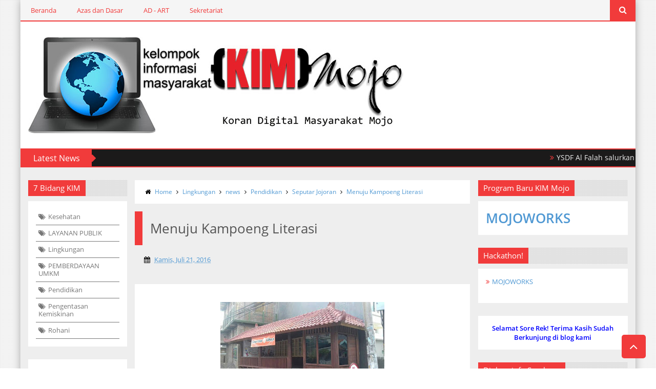

--- FILE ---
content_type: text/html; charset=UTF-8
request_url: https://www.kimmojo.com/b/stats?style=BLACK_TRANSPARENT&timeRange=ALL_TIME&token=APq4FmAnNG9EcqCFSDN0bPngtcoqlyATNpQZHlJFJ2IVNAVE5x-ndQrEEaKu3MAXvVDdqu5mO-HNELiOs2bE4NHxQ6XIxzZtRg
body_size: 45
content:
{"total":1205493,"sparklineOptions":{"backgroundColor":{"fillOpacity":0.1,"fill":"#000000"},"series":[{"areaOpacity":0.3,"color":"#202020"}]},"sparklineData":[[0,91],[1,98],[2,70],[3,73],[4,30],[5,43],[6,49],[7,43],[8,39],[9,34],[10,64],[11,52],[12,45],[13,44],[14,61],[15,61],[16,31],[17,36],[18,46],[19,63],[20,74],[21,82],[22,70],[23,93],[24,73],[25,31],[26,28],[27,59],[28,69],[29,24]],"nextTickMs":450000}

--- FILE ---
content_type: text/html; charset=utf-8
request_url: https://www.google.com/recaptcha/api2/aframe
body_size: 270
content:
<!DOCTYPE HTML><html><head><meta http-equiv="content-type" content="text/html; charset=UTF-8"></head><body><script nonce="JnVH-eRWOUPqZ4QG6NPlAQ">/** Anti-fraud and anti-abuse applications only. See google.com/recaptcha */ try{var clients={'sodar':'https://pagead2.googlesyndication.com/pagead/sodar?'};window.addEventListener("message",function(a){try{if(a.source===window.parent){var b=JSON.parse(a.data);var c=clients[b['id']];if(c){var d=document.createElement('img');d.src=c+b['params']+'&rc='+(localStorage.getItem("rc::a")?sessionStorage.getItem("rc::b"):"");window.document.body.appendChild(d);sessionStorage.setItem("rc::e",parseInt(sessionStorage.getItem("rc::e")||0)+1);localStorage.setItem("rc::h",'1768837075671');}}}catch(b){}});window.parent.postMessage("_grecaptcha_ready", "*");}catch(b){}</script></body></html>

--- FILE ---
content_type: text/javascript; charset=UTF-8
request_url: https://www.kimmojo.com/feeds/posts/default?published&alt=json-in-script&callback=labelthumbs
body_size: 36809
content:
// API callback
labelthumbs({"version":"1.0","encoding":"UTF-8","feed":{"xmlns":"http://www.w3.org/2005/Atom","xmlns$openSearch":"http://a9.com/-/spec/opensearchrss/1.0/","xmlns$blogger":"http://schemas.google.com/blogger/2008","xmlns$georss":"http://www.georss.org/georss","xmlns$gd":"http://schemas.google.com/g/2005","xmlns$thr":"http://purl.org/syndication/thread/1.0","id":{"$t":"tag:blogger.com,1999:blog-1816077367569701920"},"updated":{"$t":"2025-11-18T02:13:56.344-08:00"},"category":[{"term":"berita"},{"term":"kegiatan kim mojo"},{"term":"news"},{"term":"Lingkungan"},{"term":"KIM MOJO"},{"term":"info penting"},{"term":"Info"},{"term":"Kegiatan Kelurahan"},{"term":"Seputar Jojoran"},{"term":"LAYANAN PUBLIK"},{"term":"penting"},{"term":"Kesehatan"},{"term":"KIM"},{"term":"Kelurahan"},{"term":"pemkot"},{"term":"Pengentasan Kemiskinan"},{"term":"Pendidikan"},{"term":"kartar mojo"},{"term":"Kearifan Lokal"},{"term":"Tips Sehat"},{"term":"Green And Clean"},{"term":"PEMBERDAYAAN UMKM"},{"term":"Panitia Pengadaan Balai"},{"term":"Seputar IT"},{"term":"Rapat Berkala RT"},{"term":"keamanan"},{"term":"Rohani"},{"term":"karta mojo"},{"term":"Lansia RW XII"},{"term":"RT 17"},{"term":"e-KTP"},{"term":"Tentang KIM"},{"term":"Pecinta kali bersih"},{"term":"RW XII"},{"term":"RW 6"},{"term":"vlog"},{"term":"beritahoax"},{"term":"images"},{"term":"KPM"},{"term":"RW 5"},{"term":"kampung bersih"},{"term":"3"},{"term":"Gowes"},{"term":"Kampung Holobis Koentoel Baris"},{"term":"Kampung tangguh"},{"term":"event mojo"},{"term":"kampung lilin"},{"term":"prestasi"},{"term":"subbidang"},{"term":"BPJS"},{"term":"Jampersal"},{"term":"PILKADA"},{"term":"PKK"},{"term":"Profil dan Pengurus RW XII"},{"term":"RW 10"},{"term":"bkm"},{"term":"home"},{"term":"Bengkel Motor"},{"term":"Keriminal"},{"term":"RUTILAHU"},{"term":"RW X"},{"term":"RW XIii"},{"term":"pemilu 2019"},{"term":"pilkada 2014"},{"term":"DEMOGRAFI"},{"term":"RW 3"},{"term":"RW 8"},{"term":"RW XI"},{"term":"dongeng"},{"term":"e"},{"term":"pilkada 2015"}],"title":{"type":"text","$t":"KIM MOJO SURABAYA"},"subtitle":{"type":"html","$t":"Koran Digital Masyarakat Mojo Kota Surabaya "},"link":[{"rel":"http://schemas.google.com/g/2005#feed","type":"application/atom+xml","href":"https:\/\/www.kimmojo.com\/feeds\/posts\/default"},{"rel":"self","type":"application/atom+xml","href":"https:\/\/www.blogger.com\/feeds\/1816077367569701920\/posts\/default?alt=json-in-script"},{"rel":"alternate","type":"text/html","href":"https:\/\/www.kimmojo.com\/"},{"rel":"hub","href":"http://pubsubhubbub.appspot.com/"},{"rel":"next","type":"application/atom+xml","href":"https:\/\/www.blogger.com\/feeds\/1816077367569701920\/posts\/default?alt=json-in-script\u0026start-index=26\u0026max-results=25"}],"author":[{"name":{"$t":"kimmojo"},"uri":{"$t":"http:\/\/www.blogger.com\/profile\/04331363861670842624"},"email":{"$t":"noreply@blogger.com"},"gd$image":{"rel":"http://schemas.google.com/g/2005#thumbnail","width":"16","height":"16","src":"https:\/\/img1.blogblog.com\/img\/b16-rounded.gif"}}],"generator":{"version":"7.00","uri":"http://www.blogger.com","$t":"Blogger"},"openSearch$totalResults":{"$t":"748"},"openSearch$startIndex":{"$t":"1"},"openSearch$itemsPerPage":{"$t":"25"},"entry":[{"id":{"$t":"tag:blogger.com,1999:blog-1816077367569701920.post-5529617244911038811"},"published":{"$t":"2025-10-30T05:34:00.000-07:00"},"updated":{"$t":"2025-10-30T05:48:43.558-07:00"},"category":[{"scheme":"http://www.blogger.com/atom/ns#","term":"berita"},{"scheme":"http://www.blogger.com/atom/ns#","term":"Kegiatan Kelurahan"},{"scheme":"http://www.blogger.com/atom/ns#","term":"Pendidikan"},{"scheme":"http://www.blogger.com/atom/ns#","term":"Pengentasan Kemiskinan"}],"title":{"type":"text","$t":"YSDF Al Falah salurkan Beasiswa Pendidikan  Untuk Warga Mojo"},"content":{"type":"html","$t":"\u003Cdiv class=\"separator\" style=\"clear: both; text-align: center;\"\u003E\u003Ca href=\"https:\/\/blogger.googleusercontent.com\/img\/b\/R29vZ2xl\/AVvXsEiR0FC0Vq5hZQJ4KqvBf6MfomhkNYZL-bvQzC3ZhT9R70JpDOY_QWOi5OCdCNYNzfQvGk93x9Uo9JqLaFC13nIIpg4Du8wxiC4F9n9FeSkf5ECFQFJ4qxdl3CWnFCAysi8xGFxQmGZah_QwthEbs6S6EDumjgU6GYGQ4qG_cT9qVOlqAx01XNnCp5rslzQt\/s2048\/WhatsApp%20Image%202025-10-30%20at%2018.44.20%20(1).jpeg\" style=\"margin-left: 1em; margin-right: 1em;\"\u003E\u003Cimg border=\"0\" data-original-height=\"1365\" data-original-width=\"2048\" height=\"213\" src=\"https:\/\/blogger.googleusercontent.com\/img\/b\/R29vZ2xl\/AVvXsEiR0FC0Vq5hZQJ4KqvBf6MfomhkNYZL-bvQzC3ZhT9R70JpDOY_QWOi5OCdCNYNzfQvGk93x9Uo9JqLaFC13nIIpg4Du8wxiC4F9n9FeSkf5ECFQFJ4qxdl3CWnFCAysi8xGFxQmGZah_QwthEbs6S6EDumjgU6GYGQ4qG_cT9qVOlqAx01XNnCp5rslzQt\/s320\/WhatsApp%20Image%202025-10-30%20at%2018.44.20%20(1).jpeg\" width=\"320\" \/\u003E\u003C\/a\u003E\u003C\/div\u003E\u003Cbr \/\u003E\u003Cp\u003EBerupaya mengentaskan keterbatasan pendidikan di Kota Surabaya, Lembaga Amil Zakat dan Wakaf Nasional Yayasan Dana Sosial al Falah (YDSF) kembali bekerja sama dengan pemerintah kota Surabaya, khususnya kelurahan Mojo, Kecamatan Gubeng dalam menyalurkan Beasiswa Pendidikan (30\/10).\u0026nbsp;\u003C\/p\u003E\u003Cp\u003E\u003Cbr \/\u003E\u003C\/p\u003E\u003Cp\u003EBeasiswa pendidikan dibagikan kepada 19 anak yatim, piatu dan dhuafa di Kantor Kelurahan Mojo Jl. Kalidami No. 41 Kecamatan Gubeng, Surabaya. Anak-anak yang hadir menerima beasiswa senilai Rp200 ribu yang nantinya akan digunakan untuk melunasi tunggakan sekolah.\u0026nbsp;\u003C\/p\u003E\u003Cp\u003E\u003Cbr \/\u003E\u003C\/p\u003E\u003Cp\u003ESalah satunya Radit, Siswa kelas 10 SMK Negeri 5 Surabaya menjelaskan bahwa beasiswa ini akan digunakan untuk melunasi tunggakan seragam sekolah yang sempat tersendat saat awal memasuki tahun ajaran baru lalu.\u003C\/p\u003E\u003Cp\u003E“Saya bersyukur sekali karena mendapatkan bantuan ini. Bantuan tersebut bisa membantu mengurangi tunggakan sekolah, terutama untuk membeli seragam dan buku,” ungkap anak seorang sopir itu.\u0026nbsp;\u003C\/p\u003E\u003Cdiv class=\"separator\" style=\"clear: both; text-align: center;\"\u003E\u003Ca href=\"https:\/\/blogger.googleusercontent.com\/img\/b\/R29vZ2xl\/[base64]\/s2048\/WhatsApp%20Image%202025-10-30%20at%2018.44.19.jpeg\" style=\"margin-left: 1em; margin-right: 1em;\"\u003E\u003Cimg border=\"0\" data-original-height=\"1365\" data-original-width=\"2048\" height=\"213\" src=\"https:\/\/blogger.googleusercontent.com\/img\/b\/R29vZ2xl\/[base64]\/s320\/WhatsApp%20Image%202025-10-30%20at%2018.44.19.jpeg\" width=\"320\" \/\u003E\u003C\/a\u003E\u003C\/div\u003E\u003Cbr \/\u003E\u003Cp\u003E\u003Cbr \/\u003E\u003C\/p\u003E\u003Cp\u003ESetelah menerima beasiswa, ia menjelaskan bahwa kebutuhan seragam dan buku dinilai sangat mahal, sehingga bantuan ini sangat bermanfaat di tengah keterbatasannya.\u0026nbsp;\u003C\/p\u003E\u003Cp\u003EWidayati, Lurah Mojo menjelaskan bahwa program yang di jalankan kali ini merupakan inisiasi Pemerintah Kota Surabaya untuk membantu masyarakat kurang mampu. Dalam program bernama Kampung Madani ini, warga dapat saling bantu-membantu.\u0026nbsp;\u003C\/p\u003E\u003Cp\u003E“Kami menghimbau kepada seluruh staf, baik ASN maupun non-ASN, serta warga yang tergolong sejahtera, untuk menyisihkan sedikit rezekinya membantu warga kami yang kurang mampu, khususnya anak-anak yatim piatu dan dhuafa,” ujar Widayati.\u003C\/p\u003E\u003Cp\u003EIa juga berharap agar beasiswa ini mampu meningkatkan kesejahteraan warga dan membantu anak-anak melanjutkan pendidikan.\u003C\/p\u003E\u003Cdiv class=\"separator\" style=\"clear: both; text-align: center;\"\u003E\u003Ca href=\"https:\/\/blogger.googleusercontent.com\/img\/b\/R29vZ2xl\/AVvXsEgAOC-befrvZn_p2i6CjwQDWlpG23Drf7BVDdG11_5dovftoQ8auauHzccY18l_sPPy5fI72PLJipT2QsYGV4-fyvvOJrQ34SPT1yTBL76OAjR_OLTow4NDOi-c85JCiaX8znJ0XN5L1Bp9mWONeXr68cWatti_6GgATEMTuAD2FhlTp815aW0BfVRHvXL5\/s2048\/WhatsApp%20Image%202025-10-30%20at%2018.44.20.jpeg\" style=\"margin-left: 1em; margin-right: 1em;\"\u003E\u003Cimg border=\"0\" data-original-height=\"1365\" data-original-width=\"2048\" height=\"213\" src=\"https:\/\/blogger.googleusercontent.com\/img\/b\/R29vZ2xl\/AVvXsEgAOC-befrvZn_p2i6CjwQDWlpG23Drf7BVDdG11_5dovftoQ8auauHzccY18l_sPPy5fI72PLJipT2QsYGV4-fyvvOJrQ34SPT1yTBL76OAjR_OLTow4NDOi-c85JCiaX8znJ0XN5L1Bp9mWONeXr68cWatti_6GgATEMTuAD2FhlTp815aW0BfVRHvXL5\/s320\/WhatsApp%20Image%202025-10-30%20at%2018.44.20.jpeg\" width=\"320\" \/\u003E\u003C\/a\u003E\u003C\/div\u003E\u003Cbr \/\u003E\u003Cp\u003E\u003Cbr \/\u003E\u003C\/p\u003E\u003Cp\u003EDi samping itu, Choirul Anwar, Kepala Cabang YDSF Surabaya siap mendukung program Pemkot Surabaya dalam memfasilitasi penyaluran beasiswa hingga tepat sasaran.\u0026nbsp;\u003C\/p\u003E\u003Cp\u003E“YDSF berperan sebagai fasilitator, kami membantu pengelolaan pendanaan dan menyalurkannya kembali ke masyarakat,” simpulnya.\u003C\/p\u003E\u003Cp\u003Esumber;ysdf surabaya\u0026nbsp; Anof Krisdianto\u003C\/p\u003E\u003Cdiv class=\"blogger-post-footer\"\u003Eread more\u003C\/div\u003E"},"link":[{"rel":"replies","type":"application/atom+xml","href":"https:\/\/www.kimmojo.com\/feeds\/5529617244911038811\/comments\/default","title":"Posting Komentar"},{"rel":"replies","type":"text/html","href":"https:\/\/www.kimmojo.com\/2025\/10\/ysdf-al-falah-salurkan-beasiswa.html#comment-form","title":"0 Komentar"},{"rel":"edit","type":"application/atom+xml","href":"https:\/\/www.blogger.com\/feeds\/1816077367569701920\/posts\/default\/5529617244911038811"},{"rel":"self","type":"application/atom+xml","href":"https:\/\/www.blogger.com\/feeds\/1816077367569701920\/posts\/default\/5529617244911038811"},{"rel":"alternate","type":"text/html","href":"https:\/\/www.kimmojo.com\/2025\/10\/ysdf-al-falah-salurkan-beasiswa.html","title":"YSDF Al Falah salurkan Beasiswa Pendidikan  Untuk Warga Mojo"}],"author":[{"name":{"$t":"kimmojo"},"uri":{"$t":"http:\/\/www.blogger.com\/profile\/04331363861670842624"},"email":{"$t":"noreply@blogger.com"},"gd$image":{"rel":"http://schemas.google.com/g/2005#thumbnail","width":"16","height":"16","src":"https:\/\/img1.blogblog.com\/img\/b16-rounded.gif"}}],"media$thumbnail":{"xmlns$media":"http://search.yahoo.com/mrss/","url":"https:\/\/blogger.googleusercontent.com\/img\/b\/R29vZ2xl\/AVvXsEiR0FC0Vq5hZQJ4KqvBf6MfomhkNYZL-bvQzC3ZhT9R70JpDOY_QWOi5OCdCNYNzfQvGk93x9Uo9JqLaFC13nIIpg4Du8wxiC4F9n9FeSkf5ECFQFJ4qxdl3CWnFCAysi8xGFxQmGZah_QwthEbs6S6EDumjgU6GYGQ4qG_cT9qVOlqAx01XNnCp5rslzQt\/s72-c\/WhatsApp%20Image%202025-10-30%20at%2018.44.20%20(1).jpeg","height":"72","width":"72"},"thr$total":{"$t":"0"}},{"id":{"$t":"tag:blogger.com,1999:blog-1816077367569701920.post-5304505113610196389"},"published":{"$t":"2025-05-27T09:22:00.000-07:00"},"updated":{"$t":"2025-05-27T09:22:12.703-07:00"},"category":[{"scheme":"http://www.blogger.com/atom/ns#","term":"berita"},{"scheme":"http://www.blogger.com/atom/ns#","term":"Kegiatan Kelurahan"},{"scheme":"http://www.blogger.com/atom/ns#","term":"kegiatan kim mojo"},{"scheme":"http://www.blogger.com/atom/ns#","term":"Kelurahan"},{"scheme":"http://www.blogger.com/atom/ns#","term":"PEMBERDAYAAN UMKM"}],"title":{"type":"text","$t":"Kelurahan Mojo Melantik Pengurus Koperasi Merah Putih"},"content":{"type":"html","$t":"\u003Cp\u003E\u003C\/p\u003E\u003Cdiv class=\"separator\" style=\"clear: both; text-align: center;\"\u003E\u003Ca href=\"https:\/\/blogger.googleusercontent.com\/img\/b\/R29vZ2xl\/AVvXsEgfA9YfOOlZOMssnWjha91DyRrj4O3HF6SHXwBrOnSnUBMCg6IiQjAUJLPgXFU0RDBC30GVL52breB9SXV-jiKAcP8DhxAw9bp8gBfj1zVsBC5AMV9FxN1MJ-XmlBvbmjNU9oNBw3xMfkbNcacKIs9MVRpXmAJq9HkaDcglyXOu20Dr-Hi36wkzQjSnS0sK\/s1600\/WhatsApp%20Image%202025-05-27%20at%2017.49.17.jpeg\" imageanchor=\"1\" style=\"margin-left: 1em; margin-right: 1em;\"\u003E\u003Cimg border=\"0\" data-original-height=\"900\" data-original-width=\"1600\" height=\"180\" src=\"https:\/\/blogger.googleusercontent.com\/img\/b\/R29vZ2xl\/AVvXsEgfA9YfOOlZOMssnWjha91DyRrj4O3HF6SHXwBrOnSnUBMCg6IiQjAUJLPgXFU0RDBC30GVL52breB9SXV-jiKAcP8DhxAw9bp8gBfj1zVsBC5AMV9FxN1MJ-XmlBvbmjNU9oNBw3xMfkbNcacKIs9MVRpXmAJq9HkaDcglyXOu20Dr-Hi36wkzQjSnS0sK\/s320\/WhatsApp%20Image%202025-05-27%20at%2017.49.17.jpeg\" width=\"320\" \/\u003E\u003C\/a\u003E\u003C\/div\u003E\u003Cbr \/\u003E\u003Cspan style=\"font-size: 11pt;\"\u003E\u003Cbr \/\u003E\u003C\/span\u003E\u003Cp\u003E\u003C\/p\u003E\u003Cp\u003E\u003Cspan style=\"font-size: 11pt;\"\u003EAula Kecamatan Gubeng, Senin siang (26\/5), dipenuhi oleh puluhan warga dari enam kelurahan. Mereka datang bukan untuk menagih janji politik atau menyampaikan protes, tetapi untuk satu agenda besar: pelantikan dan pengambilan sumpah pengurus Koperasi Merah Putih di wilayah Gubeng. Sebuah agenda yang tampak megah, namun menyisakan sejumlah tanya—tentang arah, kemandirian, dan transparansi.\u003C\/span\u003E\u003C\/p\u003E\u003Cp\u003E\u003Cspan style=\"font-size: 11pt;\"\u003ESekitar 60 orang, yang terdiri dari pengurus dan calon anggota, hadir dalam acara sosialisasi dan pelantikan koperasi. Tiap kelurahan diwakili oleh 10 orang, terdiri dari 7 pengurus dan 3 pengawas. Sumpah jabatan diambil langsung di hadapan para anggota, sebagai bentuk legitimasi awal bagi keberadaan koperasi ini di tengah masyarakat.\u003C\/span\u003E\u003C\/p\u003E\u003Cp\u003E\u003C\/p\u003E\u003Cdiv class=\"separator\" style=\"clear: both; text-align: center;\"\u003E\u003Ca href=\"https:\/\/blogger.googleusercontent.com\/img\/b\/R29vZ2xl\/AVvXsEgbvMVTbkvhaBoK_0NDPYQ1DfdFfDPe6CaQPl3sR0AKLh_R2bBU9Ro3vZHbjuJ9eMOn6BodLolevAT8gal5uASOMoOdOoNyYtwAYmuTAOceuDZjAGktfdKEovk3nLtDq0qA1DzNCEJrj33Twq1-5UMnTXnrF5aKHV_pCSokxLVaKdKY6-34OAEFVukT2EJP\/s1600\/WhatsApp%20Image%202025-05-27%20at%2017.49.18.jpeg\" imageanchor=\"1\" style=\"margin-left: 1em; margin-right: 1em;\"\u003E\u003Cimg border=\"0\" data-original-height=\"900\" data-original-width=\"1600\" height=\"180\" src=\"https:\/\/blogger.googleusercontent.com\/img\/b\/R29vZ2xl\/AVvXsEgbvMVTbkvhaBoK_0NDPYQ1DfdFfDPe6CaQPl3sR0AKLh_R2bBU9Ro3vZHbjuJ9eMOn6BodLolevAT8gal5uASOMoOdOoNyYtwAYmuTAOceuDZjAGktfdKEovk3nLtDq0qA1DzNCEJrj33Twq1-5UMnTXnrF5aKHV_pCSokxLVaKdKY6-34OAEFVukT2EJP\/s320\/WhatsApp%20Image%202025-05-27%20at%2017.49.18.jpeg\" width=\"320\" \/\u003E\u003C\/a\u003E\u003C\/div\u003E\u003Cbr \/\u003E\u003Cspan style=\"font-size: 11pt;\"\u003E\u003Cbr \/\u003E\u003C\/span\u003E\u003Cp\u003E\u003C\/p\u003E\u003Cp\u003E\u003Cspan style=\"font-size: 11pt;\"\u003EAcara dibuka o;eh Indra, Sekretaris Kecamatan Gubeng yang hadir mewakili camat. Dalam sambutannya, ia menyampaikan harapan besar agar pengurus koperasi menjalankan tugas sesuai tupoksi. Namun ada satu kalimat yang menarik perhatian:\u003C\/span\u003E\u003C\/p\u003E\u003Cp\u003E\u003Cspan style=\"font-size: 11pt;\"\u003E“Koperasi ini diharapkan mandiri dengan modal dari pengurus dan anggota. Jika eksistensinya sudah terlihat, maka bisa mengajukan pinjaman hingga 3 miliar ke bank yang ditunjuk pemerintah,” ujar Indra.\u003C\/span\u003E\u003C\/p\u003E\u003Cp\u003E\u003Cspan style=\"font-size: 11pt;\"\u003EPernyataan ini menimbulkan pertanyaan klasik: benarkah ini koperasi rakyat, atau hanya proyek berbaju rakyat yang menunggu pencairan dana dari atas?\u003C\/span\u003E\u003C\/p\u003E\u003Cp\u003E\u003Cspan style=\"font-size: 11pt;\"\u003ESementara itu, Lina, perwakilan dari Dinas Koperasi Jawa Timur, membeberkan arah kebijakan resmi. Ia mengacu pada Surat Edaran Nomor 1 Tahun 2025 Tentang Tata Cara Pembentukan Koperasi Desa Merah Putih, yang menetapkan 7 unit usaha yang bisa dijalankan koperasi diantaranya : '1.\u003C\/span\u003E\u003Cspan style=\"font-size: 11pt;\"\u003EGerai\/outletpenyediaan sembako. 2.\u003C\/span\u003E\u003Cspan style=\"font-size: 11pt;\"\u003EGerai\/outlet penyediaan obat murah. 3.\u0026nbsp;\u003C\/span\u003E\u003Cspan style=\"font-size: 11pt;\"\u003EPenyediaan kantor koperasi. 4.\u0026nbsp;\u003C\/span\u003E\u003Cspan style=\"font-size: 11pt;\"\u003EUnit simpan pinjam koperasi 5.\u0026nbsp;\u003C\/span\u003E\u003Cspan style=\"font-size: 11pt;\"\u003EGerai\/outlet klinik desa. 6.\u0026nbsp;\u003C\/span\u003E\u003Cspan style=\"font-size: 11pt;\"\u003EPenyediaan cold storage \/ cold chain. 7.\u0026nbsp;\u003C\/span\u003E\u003Cspan style=\"font-size: 11pt;\"\u003ELogistik (distribusi)\u003C\/span\u003E\u003C\/p\u003E\u003Cp\u003E\u003Cspan style=\"font-size: 11pt;\"\u003E\u0026nbsp;Lina,selaku perwakilan dari Dinas Kopreasi Jawa Timur yang memaparkan sosialisasi terkait koperasi, sedikit meberikan penakanan akan hal ini\u0026nbsp;\u0026nbsp;\u003Cem\u003E\u003Cstrong\u003E\u0026nbsp;\u003C\/strong\u003E\u003C\/em\u003E\u003C\/span\u003E\u003Cem\u003E\u003Cstrong\u003E\u003Cspan style=\"font-size: 11pt;\"\u003E“Untuk Unit Simpan Pinjam jangan dijalankan dulu. Koperasi di Surabaya sebaiknya lebih fokus ke jasa layanan atau penyediaan. Tapi keputusan akhir tetap di tangan rapat anggota,” tegasnya.\u003C\/span\u003E\u003C\/strong\u003E\u003C\/em\u003E\u003C\/p\u003E\u003Cp\u003E\u003Cspan style=\"font-size: 11pt;\"\u003EDi tengah semangat formalisasi dan rutinitas administratif itu, pengurus koperasi pun ditetapkan:\u003C\/span\u003E\u003C\/p\u003E\u003Cp\u003E\u003Cspan style=\"font-size: 11pt;\"\u003ESusunan Pengawas Koperasi Gubeng:'\u0026nbsp; 1.\u0026nbsp;\u003C\/span\u003E\u003Cspan style=\"font-size: 11pt;\"\u003EWidjati , Sekel Kelurahan Mojo. 2.\u0026nbsp;\u003C\/span\u003E\u003Cspan style=\"font-size: 11pt;\"\u003EDjariyanto – Ketua LPMK. 3.\u0026nbsp;\u003C\/span\u003E\u003Cspan style=\"font-size: 11pt;\"\u003ETeguh Harianto .\u003C\/span\u003E\u003C\/p\u003E\u003Cp\u003E\u003Cspan style=\"font-size: 11pt;\"\u003ESedangkan untuk susunan pengurus terpilih :1.\u0026nbsp;\u003C\/span\u003E\u003Cspan style=\"font-size: 11pt;\"\u003EAris Budi\u0026nbsp;Hasan\u0026nbsp;sebagai Ketua. 2.\u0026nbsp;\u003C\/span\u003E\u003Cspan style=\"font-size: 11pt;\"\u003ERina Kuswantini Wakil Keta Di Bidang Usaha . 3.\u0026nbsp;\u003C\/span\u003E\u003Cspan style=\"font-size: 11pt;\"\u003E\u0026nbsp;Bejo Purnomo sebagai Wakil Ketua Bidang Keanggotaan. 4.\u0026nbsp;\u003C\/span\u003E\u003Cspan style=\"font-size: 11pt;\"\u003EWahyu Sri Handini, Sekertaris. 5.\u0026nbsp;\u003C\/span\u003E\u003Cspan style=\"font-size: 11pt;\"\u003ESuyadi, SE , Bendahara\u003C\/span\u003E\u003C\/p\u003E\u003Cp\u003E\u003C\/p\u003E\u003Cdiv class=\"separator\" style=\"clear: both; text-align: center;\"\u003E\u003Ca href=\"https:\/\/blogger.googleusercontent.com\/img\/b\/R29vZ2xl\/AVvXsEgoniPuR2Jmz9f4XvM2fVRFL1QEMv4XD4iaEc2nfz8WxL7aov8-sRVB6_-T2iYEiwTQ_HnCzs1jdyo1qvmpHSGnxGIAqOJSgxwn-CgP2bZROfmm0LEjipMiWocT26i5ttrjXmteHogIbrRUUxLbGjOuEXNMAIDaMGpxBfeV3BnjNY8NtPyexMTgv4McGzSD\/s1600\/255.jpeg\" imageanchor=\"1\" style=\"margin-left: 1em; margin-right: 1em;\"\u003E\u003Cimg border=\"0\" data-original-height=\"900\" data-original-width=\"1600\" height=\"180\" src=\"https:\/\/blogger.googleusercontent.com\/img\/b\/R29vZ2xl\/AVvXsEgoniPuR2Jmz9f4XvM2fVRFL1QEMv4XD4iaEc2nfz8WxL7aov8-sRVB6_-T2iYEiwTQ_HnCzs1jdyo1qvmpHSGnxGIAqOJSgxwn-CgP2bZROfmm0LEjipMiWocT26i5ttrjXmteHogIbrRUUxLbGjOuEXNMAIDaMGpxBfeV3BnjNY8NtPyexMTgv4McGzSD\/s320\/255.jpeg\" width=\"320\" \/\u003E\u003C\/a\u003E\u003C\/div\u003E\u003Cbr \/\u003E\u003Cspan style=\"font-size: 11pt;\"\u003E\u003Cbr \/\u003E\u003C\/span\u003E\u003Cp\u003E\u003C\/p\u003E\u003Cp\u003E\u003Cspan style=\"font-size: 11pt;\"\u003EAcara yang dimulai pukul 11.00 WIB ini ditutup pada pukul 13.00 dengan pengambilan sumpah dan sesi foto bersama. Hadir pula para Lurah se-Kecamatan Gubeng atau perwakilannya, serta unsur Babinsa, Bhabinkamtibmas, dan Ketua LPMK dari masing-masing wilayah.\u003C\/span\u003E\u003C\/p\u003E\u003Cp\u003E\u003Cspan style=\"font-size: 11pt;\"\u003EKoperasi, dalam sejarahnya, adalah alat perlawanan ekonomi rakyat terhadap sistem yang timpang. Jika “Koperasi Merah Putih” lahir dari atas, diberi cetakan, diarahkan langkahnya, dan bahkan dipasok dana melalui bank pilihan pemerintah, maka pertanyaan penting yang perlu diajukan adalah: masihkah ia milik rakyat, atau hanya proyek merah-putih yang lain?\u003C\/span\u003E\u003C\/p\u003E\u003Cp\u003E\u003Cspan style=\"font-size: 11pt;\"\u003EKita tunggu, apakah koperasi ini menjadi rumah mandiri bagi warga Gubeng, atau sekadar biro baru dari program lama yang lupa siapa yang harusnya duduk di kursi pengambil keputusan rakyat.\u003C\/span\u003E\u003C\/p\u003E\u003Cdiv class=\"blogger-post-footer\"\u003Eread more\u003C\/div\u003E"},"link":[{"rel":"replies","type":"application/atom+xml","href":"https:\/\/www.kimmojo.com\/feeds\/5304505113610196389\/comments\/default","title":"Posting Komentar"},{"rel":"replies","type":"text/html","href":"https:\/\/www.kimmojo.com\/2025\/05\/kelurahan-mojo-melantik-pengurus.html#comment-form","title":"0 Komentar"},{"rel":"edit","type":"application/atom+xml","href":"https:\/\/www.blogger.com\/feeds\/1816077367569701920\/posts\/default\/5304505113610196389"},{"rel":"self","type":"application/atom+xml","href":"https:\/\/www.blogger.com\/feeds\/1816077367569701920\/posts\/default\/5304505113610196389"},{"rel":"alternate","type":"text/html","href":"https:\/\/www.kimmojo.com\/2025\/05\/kelurahan-mojo-melantik-pengurus.html","title":"Kelurahan Mojo Melantik Pengurus Koperasi Merah Putih"}],"author":[{"name":{"$t":"kimmojo"},"uri":{"$t":"http:\/\/www.blogger.com\/profile\/04331363861670842624"},"email":{"$t":"noreply@blogger.com"},"gd$image":{"rel":"http://schemas.google.com/g/2005#thumbnail","width":"16","height":"16","src":"https:\/\/img1.blogblog.com\/img\/b16-rounded.gif"}}],"media$thumbnail":{"xmlns$media":"http://search.yahoo.com/mrss/","url":"https:\/\/blogger.googleusercontent.com\/img\/b\/R29vZ2xl\/AVvXsEgfA9YfOOlZOMssnWjha91DyRrj4O3HF6SHXwBrOnSnUBMCg6IiQjAUJLPgXFU0RDBC30GVL52breB9SXV-jiKAcP8DhxAw9bp8gBfj1zVsBC5AMV9FxN1MJ-XmlBvbmjNU9oNBw3xMfkbNcacKIs9MVRpXmAJq9HkaDcglyXOu20Dr-Hi36wkzQjSnS0sK\/s72-c\/WhatsApp%20Image%202025-05-27%20at%2017.49.17.jpeg","height":"72","width":"72"},"thr$total":{"$t":"0"}},{"id":{"$t":"tag:blogger.com,1999:blog-1816077367569701920.post-1237924062373395084"},"published":{"$t":"2024-01-24T03:12:00.000-08:00"},"updated":{"$t":"2024-01-24T03:25:13.283-08:00"},"category":[{"scheme":"http://www.blogger.com/atom/ns#","term":"berita"},{"scheme":"http://www.blogger.com/atom/ns#","term":"info penting"},{"scheme":"http://www.blogger.com/atom/ns#","term":"kegiatan kim mojo"},{"scheme":"http://www.blogger.com/atom/ns#","term":"KIM MOJO"}],"title":{"type":"text","$t":"HARAPAN AJENG DARI KOMISI D , BERI KESEMPATAN KEPADA WARGA SEKITAR"},"content":{"type":"html","$t":"\u003Cdiv class=\"separator\" style=\"clear: both; text-align: center;\"\u003E\u003Ca href=\"https:\/\/blogger.googleusercontent.com\/img\/b\/R29vZ2xl\/AVvXsEhVges62ceJAOucVR0EzdZIr5DqzAZyy4npFNz9Zc_quEvQPaB-yaEC68v4kYN7Dm61QadPmF_x8TDQg0DUbBEnuMpjemb1WHrHEP_NwR4K1JvqVtwGimzxlNdLVtmxjjMDjaBvv0Foh_5QiRSt3X8Y8MVoi-4n7eR6Y9MC1cXWE7RsfYTs7QCr2m5O0gbJ\/s1600\/WhatsApp%20Image%202024-01-24%20at%2018.04.43.jpeg\" style=\"margin-left: 1em; margin-right: 1em;\"\u003E\u003Cimg border=\"0\" data-original-height=\"1200\" data-original-width=\"1600\" height=\"240\" src=\"https:\/\/blogger.googleusercontent.com\/img\/b\/R29vZ2xl\/AVvXsEhVges62ceJAOucVR0EzdZIr5DqzAZyy4npFNz9Zc_quEvQPaB-yaEC68v4kYN7Dm61QadPmF_x8TDQg0DUbBEnuMpjemb1WHrHEP_NwR4K1JvqVtwGimzxlNdLVtmxjjMDjaBvv0Foh_5QiRSt3X8Y8MVoi-4n7eR6Y9MC1cXWE7RsfYTs7QCr2m5O0gbJ\/s320\/WhatsApp%20Image%202024-01-24%20at%2018.04.43.jpeg\" width=\"320\" \/\u003E\u003C\/a\u003E\u003C\/div\u003E\u003Cbr \/\u003E\u003Cbr \/\u003E\u003Cp\u003E\u003Cbr \/\u003E\u003C\/p\u003E\u003Cp\u003Ekimmojo- Aula Kantor Kecamatan Gubeng di pagi hari ini, Rabu 24 Januari 2024 tampak ramai , karena kedatangan tamu undangan untuk mengikuti acara Rapat\u0026nbsp; \u0026nbsp;Pra Musbangkel RKPD Tahun 2025. Dalam kesempatan ini hadir LPMK, perwakilan Ketua RW dari enam\u0026nbsp;\u0026nbsp;Kelurahan, PKK,KSH, Karang Taruna dan KIM.\u0026nbsp;\u003C\/p\u003E\u003Cp\u003E\u003Cbr \/\u003E\u003C\/p\u003E\u003Cp\u003EAcara di awali dengan pemaparan dan tata cara pengajuan akan usulan rencana pembangunan serta dasar hukumnya , Peraturan Mentri Dalam Negeri\u0026nbsp;\u0026nbsp;No.86 Tahun 2017, yang di sampaikan oleh Ketua TIM Bapeda Surabaya.\u003C\/p\u003E\u003Cp\u003E\u003Cbr \/\u003E\u003C\/p\u003E\u003Cp\u003EYang menyampaikan diantaranya ,\u0026nbsp; Akan di laksanakannya Belanja Program dengan OPD\u0026nbsp; terkait, Masyarakat memberikan usulan sekala kelurahan dan untuk usulan mengacu pada usulan tahun seBelumnya. Akan tetapi bisa juga mengusulkan pengajuan yang baru.\u003C\/p\u003E\u003Cp\u003E\u003Cbr \/\u003E\u003C\/p\u003E\u003Cp\u003EUntuk tamu undangan khusus adalah tiga\u0026nbsp;\u0026nbsp;pilar Kecamatan Gubeng dengan nama depan yang sama yaitu EKO, dan tiga\u0026nbsp;\u0026nbsp;anggota Dewan Surabaya.\u0026nbsp;\u003C\/p\u003E\u003Cp\u003E\u003Cbr \/\u003E\u003C\/p\u003E\u003Cp\u003EPertiwi Ayu Krishna dari Anggota\u0026nbsp;\u0026nbsp;Dewan Komisi A\u0026nbsp;menyampaikan \" Di harap jangan tebang pilih , dalam mengajukan permohonan pembangunan wilayah. karena ini semua adalah uang warga Kota Surabaya .Harus adil dan di lihat dari sekala yang lebih penting \" Dan jika ada pengajuan yang tidak di realisasi selama 10 tahun, di persilahkan untuk membuat surat pengaduan ke anggota dewan \"\u003C\/p\u003E\u003Cp\u003E\u003Cbr \/\u003E\u003C\/p\u003E\u003Cp\u003E\" Dan juga kedepan kami akan mengecek langsung ke lapangan terkait kegiatan pembangunan. Jangan sampai ada pengerjaan di luar rel yang telah di tentukan. Karena jika ini terjadi maka akan berurusan dengan pihak yang berwajib\" Kilah Ayu saat menutup sambutannya.\u003C\/p\u003E\u003Cp\u003E\u003Cbr \/\u003E\u003C\/p\u003E\u003Cdiv class=\"separator\" style=\"clear: both; text-align: center;\"\u003E\u003Ca href=\"https:\/\/blogger.googleusercontent.com\/img\/b\/R29vZ2xl\/AVvXsEiBSZD_is6hzgZuhwBiM0bXuDNeRoHQjoYo0CvfAg6HfSOMjMabn-HNTLHcu5C-3XFyLRqPxvZCfgcp852C4a9v4dEaB84M7RLyv9iVZgQJrQWrOYJsolPYViWIW7Hz3iRr3f2MhxR_izLZ2HXZXRUPV92MH444fZ8bP34wSt0c5DQ1ra-HZN6woiMjMPLp\/s1600\/AJENG.jpeg\" style=\"margin-left: 1em; margin-right: 1em;\"\u003E\u003Cimg border=\"0\" data-original-height=\"1200\" data-original-width=\"1600\" height=\"240\" src=\"https:\/\/blogger.googleusercontent.com\/img\/b\/R29vZ2xl\/AVvXsEiBSZD_is6hzgZuhwBiM0bXuDNeRoHQjoYo0CvfAg6HfSOMjMabn-HNTLHcu5C-3XFyLRqPxvZCfgcp852C4a9v4dEaB84M7RLyv9iVZgQJrQWrOYJsolPYViWIW7Hz3iRr3f2MhxR_izLZ2HXZXRUPV92MH444fZ8bP34wSt0c5DQ1ra-HZN6woiMjMPLp\/s320\/AJENG.jpeg\" width=\"320\" \/\u003E\u003C\/a\u003E\u003C\/div\u003E\u003Cp\u003E\u003C\/p\u003E\u003Cp\u003E\u003Cbr \/\u003E\u003C\/p\u003E\u003Cp\u003EBegitu juga dengan Ajeng\u0026nbsp;Wira Wati, S.Sos., M.PSDM\u0026nbsp; Wakil Ketua Komisi D Kota Surabaya yang menyampaikan\" Untuk pemberdayaan UMKM, saya mohon agar warga setempat di berikan kesempatan , dengan tujuan agar dapat meningkatkan taraf hidup dan ekonominya \"\u003C\/p\u003E\u003Cp\u003E\u003Cbr \/\u003E\u003C\/p\u003E\u003Cp\u003EBeliau juga menghimbau kepada tamu yang hadir\u0026nbsp; \" Agar peduli kepada warga dengan memberikan perhatian serta menghimbau kepada warganya agar tidak melakukan kekerasan rumah tangga \"\u003C\/p\u003E\u003Cp\u003E\u003Cbr \/\u003E\u003C\/p\u003E\u003Cp\u003EAcara yang di mulai sejak pukul 8.30 WIB di tutup dengan diskusi antara LPMK, Ketua RW dan Lurah serta tanya jawab terkait pengajuan apa saja yang belum di realisasi dan pengajuan yang akan di laksanakan kepada OPD terkait.\u003C\/p\u003E\u003Cbr data-cke-eol=\"1\" \/\u003E\u003Cdiv class=\"blogger-post-footer\"\u003Eread more\u003C\/div\u003E"},"link":[{"rel":"replies","type":"application/atom+xml","href":"https:\/\/www.kimmojo.com\/feeds\/1237924062373395084\/comments\/default","title":"Posting Komentar"},{"rel":"replies","type":"text/html","href":"https:\/\/www.kimmojo.com\/2024\/01\/harapan-ajeng-beri-kesempatan-kepada.html#comment-form","title":"0 Komentar"},{"rel":"edit","type":"application/atom+xml","href":"https:\/\/www.blogger.com\/feeds\/1816077367569701920\/posts\/default\/1237924062373395084"},{"rel":"self","type":"application/atom+xml","href":"https:\/\/www.blogger.com\/feeds\/1816077367569701920\/posts\/default\/1237924062373395084"},{"rel":"alternate","type":"text/html","href":"https:\/\/www.kimmojo.com\/2024\/01\/harapan-ajeng-beri-kesempatan-kepada.html","title":"HARAPAN AJENG DARI KOMISI D , BERI KESEMPATAN KEPADA WARGA SEKITAR"}],"author":[{"name":{"$t":"kimmojo"},"uri":{"$t":"http:\/\/www.blogger.com\/profile\/04331363861670842624"},"email":{"$t":"noreply@blogger.com"},"gd$image":{"rel":"http://schemas.google.com/g/2005#thumbnail","width":"16","height":"16","src":"https:\/\/img1.blogblog.com\/img\/b16-rounded.gif"}}],"media$thumbnail":{"xmlns$media":"http://search.yahoo.com/mrss/","url":"https:\/\/blogger.googleusercontent.com\/img\/b\/R29vZ2xl\/AVvXsEhVges62ceJAOucVR0EzdZIr5DqzAZyy4npFNz9Zc_quEvQPaB-yaEC68v4kYN7Dm61QadPmF_x8TDQg0DUbBEnuMpjemb1WHrHEP_NwR4K1JvqVtwGimzxlNdLVtmxjjMDjaBvv0Foh_5QiRSt3X8Y8MVoi-4n7eR6Y9MC1cXWE7RsfYTs7QCr2m5O0gbJ\/s72-c\/WhatsApp%20Image%202024-01-24%20at%2018.04.43.jpeg","height":"72","width":"72"},"thr$total":{"$t":"0"}},{"id":{"$t":"tag:blogger.com,1999:blog-1816077367569701920.post-773151084605371399"},"published":{"$t":"2024-01-08T16:40:00.000-08:00"},"updated":{"$t":"2024-01-09T17:50:59.200-08:00"},"category":[{"scheme":"http://www.blogger.com/atom/ns#","term":"berita"},{"scheme":"http://www.blogger.com/atom/ns#","term":"info penting"},{"scheme":"http://www.blogger.com/atom/ns#","term":"LAYANAN PUBLIK"}],"title":{"type":"text","$t":"LURAH MOJO SAMBUT NUANSA BARU DENGAN PENUH SEMANGAT"},"content":{"type":"html","$t":"\u003Cdiv class=\"separator\" style=\"clear: both;\"\u003E\n  \u003Ca href=\"https:\/\/blogger.googleusercontent.com\/img\/b\/R29vZ2xl\/AVvXsEhkKI1LX8tdZTJZ_UeTG9MpnYmc80UMpWk48kNK1eS4HddLvaZNhhBZ-f1oozT8jQ8bMTOL8fFQH3M8ZqFwA7XCUjcLkeAd0yvBX7Vo7Oz3dHegXUh0K2CNxBBsqnp0jXTIi1vHcs6ZJ9rnH3m6YOhMwivFi8O7pjVMPac0fAkz02LT5gTZ1rtdPKQPatFl\/s1600\/WhatsApp%20Image%202024-01-10%20at%2007.42.34.jpeg\" style=\"display: block; padding: 1em 0px; text-align: center;\"\u003E\u003Cimg alt=\"\" border=\"0\" data-original-height=\"1200\" data-original-width=\"1600\" src=\"https:\/\/blogger.googleusercontent.com\/img\/b\/R29vZ2xl\/AVvXsEhkKI1LX8tdZTJZ_UeTG9MpnYmc80UMpWk48kNK1eS4HddLvaZNhhBZ-f1oozT8jQ8bMTOL8fFQH3M8ZqFwA7XCUjcLkeAd0yvBX7Vo7Oz3dHegXUh0K2CNxBBsqnp0jXTIi1vHcs6ZJ9rnH3m6YOhMwivFi8O7pjVMPac0fAkz02LT5gTZ1rtdPKQPatFl\/s320\/WhatsApp%20Image%202024-01-10%20at%2007.42.34.jpeg\" width=\"320\" \/\u003E\u003C\/a\u003E\n\u003C\/div\u003E\n\nkimmojo-Di awal tahun , Suwartik selaku Lurah, yang baru saja di beri amanah\noleh wali Kota Surabaya untuk bertugas di Kelurahan Mojo mengawali lngkah\nkerjanya dengan mengundang seluruh Ketua RW untuk berkumpul dan berdiskusi\nterkait permasalahan yang ada.\u0026nbsp;\u003Cdiv\u003E\u003Cbr \/\u003E\u003C\/div\u003E\u003Cdiv\u003EDikarenakan ada rotasi atau mutasi staf dan\nkaryawan dan tentunya diperlukan konsolidasi tim serta kekompakan untuk\nbersama-sama dalam hal pelayanan prima untuk masyarakat.\u0026nbsp;\u003C\/div\u003E\u003Cdiv\u003E\u003Cbr \/\u003E\u003C\/div\u003E\u003Cdiv\u003EDalam perkenalannya\nWartikmenyampaiakn \" Agar Ketua RW menghimbau kepada warganya terutama lansia\nagar segera mengurus layanan publik salah satunya adalah Akta Kelahiran, yang di\nmana layanan Adminduk ini muncul setelah yang bersangkutan mengurus surat waris\ndan tentunya tidak bisa langsung jadi. Karena urusan waris tentunya sesuatu yang\nfatal jika ada data yang kurang lengkap.\u003C\/div\u003E\u003Cdiv\u003E\u003Cbr \/\u003E\u003C\/div\u003E\u003Cdiv\u003ESerta perlu lebih hati-hati.Akan tetapi\njika semua berkas sudah lengkap tentunya akan mempermudah pihak Kelurahan untuk\nmemprosesnya\" \" Baiknya Akta kelahiran di selesaikan jauh sebelum mengurus Surat\nWaris dan pihak Kelurahan pasti akan membantu dengan sepenuh hati\" kata Wartik\nsaat mengawali pertemuan perdananya.\u0026nbsp;\u003C\/div\u003E\u003Cdiv\u003E\u003Cbr \/\u003E\u003C\/div\u003E\u003Cdiv\u003E\u003Cbr \/\u003E\u003C\/div\u003E\u003Cdiv\u003EMojo merupakan salah satu wilayah paling\npadat penduduk yang berjumlah kurang lebih 37.000 jiwa, untuk di perlukan tenaga\nekstra dan ketelitian dalam hal Layanan Publik. \nAda 13 Rukun Warga dan 117 Rukun\nTetanagga yang yang sebagian besarnya adalah kampung dan beberapa pemukiman\nkomplek.\u003C\/div\u003E\u003Cdiv\u003E\u003Cbr \/\u003E\u003C\/div\u003E\u003Cdiv\u003EDan saat ini ada rotasi staff di Keluarah Mojo dan juga terjadi\nkekosongan jabatan yaitu Kasie Trantib yang dimana untuk saat ini di handel oleh\nWidjajati,SE yang baru saja di lantik menjadi Sekertaris Kelurahan Mojo.\u003C\/div\u003E\u003Cdiv\u003E\u003Cbr \/\u003E\u003C\/div\u003E\u003Cdiv\u003EIbu\nAtik sendiri pindahan dari kelurahan Pucang Sewu yang sebelum menjabat sebagai\nKasie Pemerintahan. Lebih lanjut di tegaskan \" Agar Ketua RW dapat bersimbiosis\nmutualisme dengan pihak Kelurahan dalam hal melayani masyarakat dan tentunya\nkami akan membantu dengan sepenuh hati\"\u003C\/div\u003E\u003Cdiv\u003E\u003Cbr \/\u003E\u003C\/div\u003E\u003Cdiv\u003ESelain itu ada beberapa kegiatan yang\nakan dilaksanakan dengan turun kelapangan yaitu, pendataan warga non permanent\ndan UMKM yang berkerjasama dengan Dinas Koperasi. Untuk Rutilahu di tahun ini ,\nbahwa Kelurahan Mojo mendapatkan kuota 5 rumah yang akan di renovasi dalam\nprogram ini\"\u003C\/div\u003E\u003Cdiv\u003E\u003Cbr \/\u003E\u003C\/div\u003E\u003Cdiv\u003ETerkait masalah keamanan dan ketertiban masyarakat, disampaikan\noleh Pramono selaku Bhabinkamtibmas Mojo\" Bahwa akan ada Operasi \"Kanlpot Brong\"\nyang bertujuan agar tercipta rasa aman dan nyaman . Maraknya pengguna roda dua,\nterutama anak muda yang memakai knalpot brong dan ini sangat mengganggu\npendengaran. Dan secepatkan akan di laksanakan.\u0026nbsp;\u003C\/div\u003E\u003Cdiv\u003E\u003Cbr \/\u003E\u003C\/div\u003E\u003Cdiv\u003EDi sesi penutup acara Lurah Mojo\nmengaajak tamu undangan untuk makan bersama.\n\u003C\/div\u003E\u003Cdiv class=\"blogger-post-footer\"\u003Eread more\u003C\/div\u003E"},"link":[{"rel":"replies","type":"application/atom+xml","href":"https:\/\/www.kimmojo.com\/feeds\/773151084605371399\/comments\/default","title":"Posting Komentar"},{"rel":"replies","type":"text/html","href":"https:\/\/www.kimmojo.com\/2024\/01\/lurah-mojo-sambut-nuansa-baru-dengan.html#comment-form","title":"0 Komentar"},{"rel":"edit","type":"application/atom+xml","href":"https:\/\/www.blogger.com\/feeds\/1816077367569701920\/posts\/default\/773151084605371399"},{"rel":"self","type":"application/atom+xml","href":"https:\/\/www.blogger.com\/feeds\/1816077367569701920\/posts\/default\/773151084605371399"},{"rel":"alternate","type":"text/html","href":"https:\/\/www.kimmojo.com\/2024\/01\/lurah-mojo-sambut-nuansa-baru-dengan.html","title":"LURAH MOJO SAMBUT NUANSA BARU DENGAN PENUH SEMANGAT"}],"author":[{"name":{"$t":"kimmojo"},"uri":{"$t":"http:\/\/www.blogger.com\/profile\/04331363861670842624"},"email":{"$t":"noreply@blogger.com"},"gd$image":{"rel":"http://schemas.google.com/g/2005#thumbnail","width":"16","height":"16","src":"https:\/\/img1.blogblog.com\/img\/b16-rounded.gif"}}],"media$thumbnail":{"xmlns$media":"http://search.yahoo.com/mrss/","url":"https:\/\/blogger.googleusercontent.com\/img\/b\/R29vZ2xl\/AVvXsEhkKI1LX8tdZTJZ_UeTG9MpnYmc80UMpWk48kNK1eS4HddLvaZNhhBZ-f1oozT8jQ8bMTOL8fFQH3M8ZqFwA7XCUjcLkeAd0yvBX7Vo7Oz3dHegXUh0K2CNxBBsqnp0jXTIi1vHcs6ZJ9rnH3m6YOhMwivFi8O7pjVMPac0fAkz02LT5gTZ1rtdPKQPatFl\/s72-c\/WhatsApp%20Image%202024-01-10%20at%2007.42.34.jpeg","height":"72","width":"72"},"thr$total":{"$t":"0"}},{"id":{"$t":"tag:blogger.com,1999:blog-1816077367569701920.post-5174935710792190461"},"published":{"$t":"2023-09-15T08:23:00.003-07:00"},"updated":{"$t":"2023-09-15T08:33:41.257-07:00"},"category":[{"scheme":"http://www.blogger.com/atom/ns#","term":"berita"}],"title":{"type":"text","$t":"KIM Mojo Hadiri Undangan Kominfo Jatim Untuk Presentasi Program Kerjanya"},"content":{"type":"html","$t":"\u003Cdiv class=\"separator\" style=\"clear: both;\"\u003E\u003Ca href=\"https:\/\/blogger.googleusercontent.com\/img\/b\/R29vZ2xl\/AVvXsEgJZpxEdvM6yXqA6rifgzylAtrky7nmb2HHLVTTGkk0wJYQ3mzml8kjQkpqHvP3R1PH_L8oEeGXwRKeHQdbEPjXUkqPtJ3Urf3JqxASZ7Z_Ev0eRSGfJfJ38CZYnZDeRwc413v9YS3k1cVboj7-v7SKv699i5qNYGoZqvXetYDvEAxuENG0RrWzNyIbxKLS\/s1600\/WhatsApp%20Image%202023-09-13%20at%2014.44.52.jpeg\" style=\"display: block; padding: 1em 0; text-align: center; \"\u003E\u003Cimg alt=\"\" border=\"0\" width=\"320\" data-original-height=\"1200\" data-original-width=\"1600\" src=\"https:\/\/blogger.googleusercontent.com\/img\/b\/R29vZ2xl\/AVvXsEgJZpxEdvM6yXqA6rifgzylAtrky7nmb2HHLVTTGkk0wJYQ3mzml8kjQkpqHvP3R1PH_L8oEeGXwRKeHQdbEPjXUkqPtJ3Urf3JqxASZ7Z_Ev0eRSGfJfJ38CZYnZDeRwc413v9YS3k1cVboj7-v7SKv699i5qNYGoZqvXetYDvEAxuENG0RrWzNyIbxKLS\/s320\/WhatsApp%20Image%202023-09-13%20at%2014.44.52.jpeg\"\/\u003E\u003C\/a\u003E\u003C\/div\u003E\nSurabaya – Komunitas Informasi Masyarakat (KIM) Mojo, Kota Surabaya masuk nominasi 30 terbaik se-Jawa Timur pada ajang Kelompok Informasi Masyarakat (KIM) yang diselenggarakan oleh Diskominfo Provinsi Jawa Timur. pada Rabu (13\/09\/2023).\n\nKim mojo memiliki visi dan misi untuk menjadi manusia yg bermanfaat karena ada suatu hadits yang mengatakan \"Sebaik-baik manusia adalah yang paling bermanfaat bagi manusia\" (HR. Ahmad). \n\nBerdiri sejak tahun 2012, dan sudah banhak prestasi yang diraihnya. Akan tetapi, bukan itu tujuanya, preatasi hanya cambuk untuk berbyat yang lebih baik lagi. Dan sebuah ajang nerupakan ajang untuk mwngukur kemampuan tim sampai dimana eksistensinya dan manfaatnya untuk masyarakat.\n\nTupoksi dari sebagai jembatan informasi  dari Pemerintah ke masyatakat, begitu swbaliknya.\n\nSelain itu juga mengandeng  seluruh kompenen masyarakat untuk lebih  peduli dan sadar informasi. \n\nSalah satu program kerjanya adalah dongeng keliling yang diberikan kepada masyarakat kelurahan Mojo supaya cerdas dalam informasi dan literasi, sasaran khusus dari dongeng keliling ini adalah anak-anak sebagai generasi penerus yang saat ini telah digerogoti oleh gadget.\n\nHarapannya bisa mengurangi aktivitas negatif teknologi pada anak-anak.\nPenulis: Isna kimmojo\u003Cdiv class=\"blogger-post-footer\"\u003Eread more\u003C\/div\u003E"},"link":[{"rel":"replies","type":"application/atom+xml","href":"https:\/\/www.kimmojo.com\/feeds\/5174935710792190461\/comments\/default","title":"Posting Komentar"},{"rel":"replies","type":"text/html","href":"https:\/\/www.kimmojo.com\/2023\/09\/kim-mojo-hadir-di-dinkominfo-jatim.html#comment-form","title":"0 Komentar"},{"rel":"edit","type":"application/atom+xml","href":"https:\/\/www.blogger.com\/feeds\/1816077367569701920\/posts\/default\/5174935710792190461"},{"rel":"self","type":"application/atom+xml","href":"https:\/\/www.blogger.com\/feeds\/1816077367569701920\/posts\/default\/5174935710792190461"},{"rel":"alternate","type":"text/html","href":"https:\/\/www.kimmojo.com\/2023\/09\/kim-mojo-hadir-di-dinkominfo-jatim.html","title":"KIM Mojo Hadiri Undangan Kominfo Jatim Untuk Presentasi Program Kerjanya"}],"author":[{"name":{"$t":"kimmojo"},"uri":{"$t":"http:\/\/www.blogger.com\/profile\/04331363861670842624"},"email":{"$t":"noreply@blogger.com"},"gd$image":{"rel":"http://schemas.google.com/g/2005#thumbnail","width":"16","height":"16","src":"https:\/\/img1.blogblog.com\/img\/b16-rounded.gif"}}],"media$thumbnail":{"xmlns$media":"http://search.yahoo.com/mrss/","url":"https:\/\/blogger.googleusercontent.com\/img\/b\/R29vZ2xl\/AVvXsEgJZpxEdvM6yXqA6rifgzylAtrky7nmb2HHLVTTGkk0wJYQ3mzml8kjQkpqHvP3R1PH_L8oEeGXwRKeHQdbEPjXUkqPtJ3Urf3JqxASZ7Z_Ev0eRSGfJfJ38CZYnZDeRwc413v9YS3k1cVboj7-v7SKv699i5qNYGoZqvXetYDvEAxuENG0RrWzNyIbxKLS\/s72-c\/WhatsApp%20Image%202023-09-13%20at%2014.44.52.jpeg","height":"72","width":"72"},"thr$total":{"$t":"0"}},{"id":{"$t":"tag:blogger.com,1999:blog-1816077367569701920.post-6738488698618644523"},"published":{"$t":"2022-11-29T22:32:00.007-08:00"},"updated":{"$t":"2022-11-29T22:33:51.247-08:00"},"category":[{"scheme":"http://www.blogger.com/atom/ns#","term":"3"},{"scheme":"http://www.blogger.com/atom/ns#","term":"Bengkel Motor"},{"scheme":"http://www.blogger.com/atom/ns#","term":"berita"},{"scheme":"http://www.blogger.com/atom/ns#","term":"Info"},{"scheme":"http://www.blogger.com/atom/ns#","term":"Kearifan Lokal"},{"scheme":"http://www.blogger.com/atom/ns#","term":"KIM MOJO"},{"scheme":"http://www.blogger.com/atom/ns#","term":"Lingkungan"}],"title":{"type":"text","$t":"Banyak di Temukan Kejadian Seperti ini"},"content":{"type":"html","$t":"\u003Cdiv class=\"separator\" style=\"clear: both; text-align: center;\"\u003E\u003Ca href=\"https:\/\/blogger.googleusercontent.com\/img\/b\/R29vZ2xl\/AVvXsEglaFcazpQNTTJgTMdEJ8uRJWKpvnWbsBz-uXSybD01zVo1JAMDRqfmh2R0E2wdp97mKOZCWcQfdIyHtZpmbtbOWUfd3A9_U_eM6Q41gPTRMEKsLajUoVodSNumSeU3caEUpyzz1oQom7cxC_bMlPMXXYbbjY6qZB5jSrfYLXoX0IshZC1PuAQ7BMrQcw\/s4080\/IMG_20221128_195733.jpg\" style=\"margin-left: 1em; margin-right: 1em;\"\u003E\u003Cimg border=\"0\" data-original-height=\"3060\" data-original-width=\"4080\" height=\"240\" src=\"https:\/\/blogger.googleusercontent.com\/img\/b\/R29vZ2xl\/AVvXsEglaFcazpQNTTJgTMdEJ8uRJWKpvnWbsBz-uXSybD01zVo1JAMDRqfmh2R0E2wdp97mKOZCWcQfdIyHtZpmbtbOWUfd3A9_U_eM6Q41gPTRMEKsLajUoVodSNumSeU3caEUpyzz1oQom7cxC_bMlPMXXYbbjY6qZB5jSrfYLXoX0IshZC1PuAQ7BMrQcw\/s320\/IMG_20221128_195733.jpg\" width=\"320\" \/\u003E\u003C\/a\u003E\u003C\/div\u003E\u003Cbr \/\u003E\u003Cp\u003E\u003Cbr \/\u003E\u003C\/p\u003E\u003Cp\u003Ekimmojo - Masa kerja Rukun Tetangga, Rukun Warga dan Lembaga Pemberdayaan Masyarakat Kelurahan akan berakhir di tahun ini.\u0026nbsp;\u003C\/p\u003E\u003Cp\u003E\u003Cbr \/\u003E\u003C\/p\u003E\u003Cp\u003ESesuai dengan Perwali No. 112 Tahun 2022 , yang di mana yang mengatur Tentang Pembentukan Dan Pembinaan Rukun Tetangga, Rukun Warga Dan Lembaga\u0026nbsp; \u0026nbsp;Pemberdayaan Masyarakat Kelurahan.\u0026nbsp;\u003C\/p\u003E\u003Cp\u003EYang di mana harus di jalankan di setiap Kelurahan. Dan saat ini sudah mulai berjalan dan bahkan sudah selesai.\u0026nbsp;\u003C\/p\u003E\u003Cdiv class=\"separator\" style=\"clear: both; text-align: center;\"\u003E\u003Ca href=\"https:\/\/blogger.googleusercontent.com\/img\/b\/R29vZ2xl\/AVvXsEh1n-lUytGfbjrKP5J4wXrFi_i3xNC3CxmEZfhuhNQS6Ix8U7sDl-os3o132TqvWWwcMeC08hXGDr3f-dn0euTK0hHfZdKim6DftQPu6q14u7FUGy2zl0F2UOC8jagkn1aDTVj9fAutgbnLPYVemmikFR_yGCJpL1TR0zSfR00e-sou4BjIsFUyYzcNrA\/s4080\/IMG_20221128_195923.jpg\" imageanchor=\"1\" style=\"margin-left: 1em; margin-right: 1em;\"\u003E\u003Cimg border=\"0\" data-original-height=\"3060\" data-original-width=\"4080\" height=\"240\" src=\"https:\/\/blogger.googleusercontent.com\/img\/b\/R29vZ2xl\/AVvXsEh1n-lUytGfbjrKP5J4wXrFi_i3xNC3CxmEZfhuhNQS6Ix8U7sDl-os3o132TqvWWwcMeC08hXGDr3f-dn0euTK0hHfZdKim6DftQPu6q14u7FUGy2zl0F2UOC8jagkn1aDTVj9fAutgbnLPYVemmikFR_yGCJpL1TR0zSfR00e-sou4BjIsFUyYzcNrA\/s320\/IMG_20221128_195923.jpg\" width=\"320\" \/\u003E\u003C\/a\u003E\u003C\/div\u003E\u003Cbr \/\u003E\u003Cp\u003E\u003Cbr \/\u003E\u003C\/p\u003E\u003Cp\u003ESaat kim mojo sedang meliput salah satu giat\u0026nbsp; pemilihan Ketua RT, di salah satu Lingkungan RT 02 RW 02 Karang Gayam Wetan dapat di informasikan bahwa sampai saat ini pemilhan di wilayah Mojo berlangsung aman dan terkendali.\u0026nbsp;\u003C\/p\u003E\u003Cp\u003E\u003Cbr \/\u003E\u003C\/p\u003E\u003Cp\u003EContoh di RT 02 RW 02 , semua berlangsung sudah sesuai dengan Perwali. Dan yang membuat terlihat sangat demokrasi sekali. Antusias warga sekitar bisa di katakan sangat bagus sekali dengan total yang hadir sekitar 60 orang.\u0026nbsp;\u003C\/p\u003E\u003Cp\u003E\u003Cbr \/\u003E\u003C\/p\u003E\u003Cp\u003ETentunya kesuksesan acara ini berkat kerjasama antara Panitia 3 dengan warga sekitar yang mengutamakan\u0026nbsp; azas musyawarah mufakat dan sebagai acuannya adalah Perwali Nomor 112 Tahun 2022.\u003C\/p\u003E\u003Cp\u003E\u003Cbr \/\u003E\u003C\/p\u003E\u003Cp\u003EDi karenakan tidak ada calon Ketua RT, maka Pengurus RT sebelumnya bisa di calonkan atau di angkat kembali untuk menjadi Ketua RT. Dan ini sudah di sepakati oleh semua warga atau yang hadir pada saat pemilihan.\u0026nbsp;\u003C\/p\u003E\u003Cp\u003E\u003Cbr \/\u003E\u003C\/p\u003E\u003Cp\u003ETentunya hal seperti ini tidak juga terjadi di wilayah lain. Kim mojo menemukan di beberapa wilayah banyak muncul calon-calon Ketua RT baru. Dan ini membuat warna demokrasi terlihat. Karena ada pemilihan dan ada beberapa\u0026nbsp; calon untuk di pilih.\u0026nbsp;\u003C\/p\u003E\u003Cp\u003E\u003Cbr \/\u003E\u003C\/p\u003E\u003Cp\u003ESemoga dengan munculnya Ketua RT baru dapat membawa perubahan untuk warga sekitar. Karena sejatinya tugas seorang RT adalah bersifat sosial. Dan harus bisa mengkoordinir warganya dalam setiap kegiatan. Dan yang pasti Ketua RT harus siap melayani warganya saat diperlukan.\u0026nbsp;\u003C\/p\u003E\u003Cdiv class=\"blogger-post-footer\"\u003Eread more\u003C\/div\u003E"},"link":[{"rel":"replies","type":"application/atom+xml","href":"https:\/\/www.kimmojo.com\/feeds\/6738488698618644523\/comments\/default","title":"Posting Komentar"},{"rel":"replies","type":"text/html","href":"https:\/\/www.kimmojo.com\/2022\/11\/banyak-di-temukan-kejadian-seperti-ini.html#comment-form","title":"0 Komentar"},{"rel":"edit","type":"application/atom+xml","href":"https:\/\/www.blogger.com\/feeds\/1816077367569701920\/posts\/default\/6738488698618644523"},{"rel":"self","type":"application/atom+xml","href":"https:\/\/www.blogger.com\/feeds\/1816077367569701920\/posts\/default\/6738488698618644523"},{"rel":"alternate","type":"text/html","href":"https:\/\/www.kimmojo.com\/2022\/11\/banyak-di-temukan-kejadian-seperti-ini.html","title":"Banyak di Temukan Kejadian Seperti ini"}],"author":[{"name":{"$t":"kimmojo"},"uri":{"$t":"http:\/\/www.blogger.com\/profile\/04331363861670842624"},"email":{"$t":"noreply@blogger.com"},"gd$image":{"rel":"http://schemas.google.com/g/2005#thumbnail","width":"16","height":"16","src":"https:\/\/img1.blogblog.com\/img\/b16-rounded.gif"}}],"media$thumbnail":{"xmlns$media":"http://search.yahoo.com/mrss/","url":"https:\/\/blogger.googleusercontent.com\/img\/b\/R29vZ2xl\/AVvXsEglaFcazpQNTTJgTMdEJ8uRJWKpvnWbsBz-uXSybD01zVo1JAMDRqfmh2R0E2wdp97mKOZCWcQfdIyHtZpmbtbOWUfd3A9_U_eM6Q41gPTRMEKsLajUoVodSNumSeU3caEUpyzz1oQom7cxC_bMlPMXXYbbjY6qZB5jSrfYLXoX0IshZC1PuAQ7BMrQcw\/s72-c\/IMG_20221128_195733.jpg","height":"72","width":"72"},"thr$total":{"$t":"0"}},{"id":{"$t":"tag:blogger.com,1999:blog-1816077367569701920.post-2202113532933988197"},"published":{"$t":"2022-08-05T01:30:00.002-07:00"},"updated":{"$t":"2022-08-05T02:40:38.618-07:00"},"title":{"type":"text","$t":"Mojo Terpilih Mewakili Kota Surabaya Dalam Program Desa\/Kelurahan Cantik"},"content":{"type":"html","$t":"\u003Cp\u003E\u0026nbsp;\u003C\/p\u003E\u003Cdiv class=\"separator\" style=\"clear: both; text-align: center;\"\u003E\u003Ca href=\"https:\/\/blogger.googleusercontent.com\/img\/b\/R29vZ2xl\/AVvXsEixOLtjbRMKBqll2i4T0oOzDvufgwTppjtQbFnz3R7m-xIGgMtmKZkM_eZAqmS_yZnq1Pysx7gEUl9GIHrtW9Xm2V2zWkTEcaRZSQ3sPRWrYuq1_or-rZ1UBupCdq3Yb6NUwI6VyefiTt28acqe__bwlmr2qWvbCCz_rvR00pXppWHzz2Y16OQZBxx3eg\/s4080\/IMG_20220804_095817.jpg\" style=\"margin-left: 1em; margin-right: 1em;\"\u003E\u003Cimg border=\"0\" data-original-height=\"3060\" data-original-width=\"4080\" height=\"240\" src=\"https:\/\/blogger.googleusercontent.com\/img\/b\/R29vZ2xl\/AVvXsEixOLtjbRMKBqll2i4T0oOzDvufgwTppjtQbFnz3R7m-xIGgMtmKZkM_eZAqmS_yZnq1Pysx7gEUl9GIHrtW9Xm2V2zWkTEcaRZSQ3sPRWrYuq1_or-rZ1UBupCdq3Yb6NUwI6VyefiTt28acqe__bwlmr2qWvbCCz_rvR00pXppWHzz2Y16OQZBxx3eg\/s320\/IMG_20220804_095817.jpg\" width=\"320\" \/\u003E\u003C\/a\u003E\u003C\/div\u003E\u003Cbr \/\u003E\u003Cp\u003E\u003C\/p\u003E\u003Cp\u003Ekimmojo-Dalam rangka pembinaan Statistik Sektoral, BPS lebih\nmeluaskan jangkauan sampai ke tingkat Desa. Desa Cinta Statistik (Desa Cantik)\nmerupakan salah satu program pembinaan statistik sektoral pada tingkat desa.\nDengan Desa Cantik, desa tidak lagi dianggap sebagai objek pembangunan,\nmelainkan ditempatkan sebagai subjek dan ujung tombak pembangunan dalam\npeningkatan kesejahteraan masyarakat.\u003C\/p\u003E\u003Cp\u003EDari 5 Kelurahan yang terpilih di antaranya adalah Kelurahan Lontar Sambi Kerep,Tenggilis Mejoyo , Jajar Tunggal Wiyung, dan Kelurahan Nginden Jangkungan Di Sukolilo dan terakhir adalah\u0026nbsp; Mojo.\u003C\/p\u003E\u003Cdiv class=\"separator\" style=\"clear: both; text-align: center;\"\u003E\u003Ca href=\"https:\/\/blogger.googleusercontent.com\/img\/b\/R29vZ2xl\/AVvXsEgzfNPNDUjGOCD3XrVGuh8c46WPQs4YNCgFSPSs5URP5I9AoxxzzH-JHaPYdhTzS1ysLBweESIPAKGe-p5ELgCuFzCRN4c7mSXttjyn4a_V2PFHUBP2nOuL8cGqTqlr46jLFv8QY3tQ5obHad30MCbrgOkCdpPICsITSMa02wB9NoBnlkF-QTh37zXqSQ\/s4080\/IMG_20220804_113210.jpg\" style=\"margin-left: 1em; margin-right: 1em;\"\u003E\u003Cimg border=\"0\" data-original-height=\"3060\" data-original-width=\"4080\" height=\"240\" src=\"https:\/\/blogger.googleusercontent.com\/img\/b\/R29vZ2xl\/AVvXsEgzfNPNDUjGOCD3XrVGuh8c46WPQs4YNCgFSPSs5URP5I9AoxxzzH-JHaPYdhTzS1ysLBweESIPAKGe-p5ELgCuFzCRN4c7mSXttjyn4a_V2PFHUBP2nOuL8cGqTqlr46jLFv8QY3tQ5obHad30MCbrgOkCdpPICsITSMa02wB9NoBnlkF-QTh37zXqSQ\/s320\/IMG_20220804_113210.jpg\" width=\"320\" \/\u003E\u003C\/a\u003E\u003C\/div\u003E\u003Cbr \/\u003E\u003Cp\u003EDi karenakan saat ini di desa terdapat berbagai sistem aplikasi pendataan\u0026nbsp; seperti Prodeskel, SDGs Desa, SIK-NG atau yang lainnya. Akan tetapi kualitas dan kapasitas sumber daya di pemerintah desa atau Kelurahan dalam hal pengelolaan dan literasi data masih relatif rendah.\u003C\/p\u003E\u003Cp\u003EUntuk itu melalui Program ini, Badan Pusat Statistik Kota Surabaya ingin meningkatkan litarsi, kesadaran dan peran aktif dan perangkat desa\/kelurahan dan masyarakat dalam penyelenggraaan kegiatan statistik.\u003C\/p\u003E\u003Cp\u003EDan juga ada standarisasi pengelolaan data statistik untuk menjaga kualitas dan keterbandingan indikator statistik.\u003C\/p\u003E\u003Cp\u003EGiat sosialisasi desa\/ kelurahan cantik ini di laksanakan di Balai RW 09 tepatnya di Jalan Kalidami Nomor 5. Yang di hadiri oleh Kepala Badan Pusat Statistik Kota Surabaya bersama staf, Lurah Mojo bersama staf serta Kader Surabaya Hebat Mojo. Dan tepat pukul 09.00 Wib acara di mulai.\u003C\/p\u003E\u003Cp\u003ETerpilihnya Mojo di karenakan ada beberapa indikator-indikator yang di dapatkan oleh BPS diantaranya status desa\/kelurahan berdasarkan hasil Indeks Desa ( ID ) Tahun 2021 dengan kategori status ID yang terbanyak di kabupaten\/kota, Tingkat pendidikan Kepala Desa\/Lurah\/Camat, Keberadaan komputer atau internet di kantor serta memiliki potensi wisata atau potensi produk unggulan.\u003C\/p\u003E\u003Cp\u003E\" Kelurahan Mojo di anggap siap di karenakan ada bebrapa point yang ada di Mojo serta berdasarkan dari pengamatan staf dari BPS\u0026nbsp; dan Mojo siap jika saya lihat dari Pak Lurahnya yang aktif\" Kilah Agus saat memberi paparan terkait desa\/kelurahan cantik.\u003C\/p\u003E\u003Cp\u003E\u003Cbr \/\u003E\u003C\/p\u003E\u003Cp\u003E\u003Cbr \/\u003E\u003C\/p\u003E\u003Cp class=\"MsoNormal\"\u003E\u003Co:p\u003E\u003C\/o:p\u003E\u003C\/p\u003E\u003Cdiv class=\"blogger-post-footer\"\u003Eread more\u003C\/div\u003E"},"link":[{"rel":"replies","type":"application/atom+xml","href":"https:\/\/www.kimmojo.com\/feeds\/2202113532933988197\/comments\/default","title":"Posting Komentar"},{"rel":"replies","type":"text/html","href":"https:\/\/www.kimmojo.com\/2022\/08\/mojo-terpilih-mewakili-kota-surabaya.html#comment-form","title":"0 Komentar"},{"rel":"edit","type":"application/atom+xml","href":"https:\/\/www.blogger.com\/feeds\/1816077367569701920\/posts\/default\/2202113532933988197"},{"rel":"self","type":"application/atom+xml","href":"https:\/\/www.blogger.com\/feeds\/1816077367569701920\/posts\/default\/2202113532933988197"},{"rel":"alternate","type":"text/html","href":"https:\/\/www.kimmojo.com\/2022\/08\/mojo-terpilih-mewakili-kota-surabaya.html","title":"Mojo Terpilih Mewakili Kota Surabaya Dalam Program Desa\/Kelurahan Cantik"}],"author":[{"name":{"$t":"kimmojo"},"uri":{"$t":"http:\/\/www.blogger.com\/profile\/04331363861670842624"},"email":{"$t":"noreply@blogger.com"},"gd$image":{"rel":"http://schemas.google.com/g/2005#thumbnail","width":"16","height":"16","src":"https:\/\/img1.blogblog.com\/img\/b16-rounded.gif"}}],"media$thumbnail":{"xmlns$media":"http://search.yahoo.com/mrss/","url":"https:\/\/blogger.googleusercontent.com\/img\/b\/R29vZ2xl\/AVvXsEixOLtjbRMKBqll2i4T0oOzDvufgwTppjtQbFnz3R7m-xIGgMtmKZkM_eZAqmS_yZnq1Pysx7gEUl9GIHrtW9Xm2V2zWkTEcaRZSQ3sPRWrYuq1_or-rZ1UBupCdq3Yb6NUwI6VyefiTt28acqe__bwlmr2qWvbCCz_rvR00pXppWHzz2Y16OQZBxx3eg\/s72-c\/IMG_20220804_095817.jpg","height":"72","width":"72"},"thr$total":{"$t":"0"}},{"id":{"$t":"tag:blogger.com,1999:blog-1816077367569701920.post-2201460775643438001"},"published":{"$t":"2022-06-09T04:07:00.010-07:00"},"updated":{"$t":"2022-06-09T04:59:13.800-07:00"},"category":[{"scheme":"http://www.blogger.com/atom/ns#","term":"berita"},{"scheme":"http://www.blogger.com/atom/ns#","term":"LAYANAN PUBLIK"},{"scheme":"http://www.blogger.com/atom/ns#","term":"Pengentasan Kemiskinan"}],"title":{"type":"text","$t":"160 PAKET UNTUK MBR"},"content":{"type":"html","$t":"\u003Cp\u003E\u0026nbsp;\u003C\/p\u003E\u003Cdiv class=\"separator\" style=\"clear: both; text-align: center;\"\u003E\u003Ca href=\"https:\/\/blogger.googleusercontent.com\/img\/b\/R29vZ2xl\/AVvXsEiEZvzKqqMQNduOTmic9Twyxd-9q7V3yUQhsPzUofVvOT3Fg5qatu8MmE7j6tgNfCOfdn-TONUCu6vokheKxMTUzlRgZ6VheX08I1XmDzg89lqPi8F2O-IMr20CURZX0Ueu5Ipy-wxokvbjiieVC-RQzJsqU8h8EnRRP0N7ctwn_bkv_cbU86A0zlJWtw\/s960\/WhatsApp%20Image%202022-06-09%20at%2018.58.21.jpeg\" imageanchor=\"1\" style=\"margin-left: 1em; margin-right: 1em;\"\u003E\u003Cimg border=\"0\" data-original-height=\"860\" data-original-width=\"960\" height=\"287\" src=\"https:\/\/blogger.googleusercontent.com\/img\/b\/R29vZ2xl\/AVvXsEiEZvzKqqMQNduOTmic9Twyxd-9q7V3yUQhsPzUofVvOT3Fg5qatu8MmE7j6tgNfCOfdn-TONUCu6vokheKxMTUzlRgZ6VheX08I1XmDzg89lqPi8F2O-IMr20CURZX0Ueu5Ipy-wxokvbjiieVC-RQzJsqU8h8EnRRP0N7ctwn_bkv_cbU86A0zlJWtw\/s320\/WhatsApp%20Image%202022-06-09%20at%2018.58.21.jpeg\" width=\"320\" \/\u003E\u003C\/a\u003E\u003C\/div\u003E\u003Cbr \/\u003E\u003Cp\u003E\u003C\/p\u003E\u003Cp\u003ESebanyak 160 paket sembako yang di terima pihak Kecamatan yang di teruskan langsung ke kelurahan dan di peruntukan untuk Warga Berpenghasilan Rendah atau MBR.\u003C\/p\u003E\u003Cp\u003EPaket sembako yang terdiri dari minyak goreng,beras ,gula dan indomie ini di terima oleh pihak kelurahan pada hari selasa, 7 Juni 2022. Dan serah terima sudah di lakukan oleh piihak kelurahan dan PSM Gubeng.\u003C\/p\u003E\u003Cp\u003EUntuk data sudah di sebarluaskan oleh Lurah Mojo ke setiap Ketua RW yang di teruskan melalui whatsapp ke rt masing-masing. Dengan tujuan agar bantuan ini dapat segera di salurkan ke penerima.\u003C\/p\u003E\u003Cp\u003ESampai saat ini sekitar 70 persen bantuan sudah di ambil oleh yang bersangkutan dengan syarat membawa fotocopi KTP dan KSK.\u003C\/p\u003E\u003Cp\u003E\u003Cbr \/\u003E\u003C\/p\u003E\u003Cdiv class=\"blogger-post-footer\"\u003Eread more\u003C\/div\u003E"},"link":[{"rel":"replies","type":"application/atom+xml","href":"https:\/\/www.kimmojo.com\/feeds\/2201460775643438001\/comments\/default","title":"Posting Komentar"},{"rel":"replies","type":"text/html","href":"https:\/\/www.kimmojo.com\/2022\/06\/160-paket-untuk-mbr.html#comment-form","title":"1 Komentar"},{"rel":"edit","type":"application/atom+xml","href":"https:\/\/www.blogger.com\/feeds\/1816077367569701920\/posts\/default\/2201460775643438001"},{"rel":"self","type":"application/atom+xml","href":"https:\/\/www.blogger.com\/feeds\/1816077367569701920\/posts\/default\/2201460775643438001"},{"rel":"alternate","type":"text/html","href":"https:\/\/www.kimmojo.com\/2022\/06\/160-paket-untuk-mbr.html","title":"160 PAKET UNTUK MBR"}],"author":[{"name":{"$t":"kimmojo"},"uri":{"$t":"http:\/\/www.blogger.com\/profile\/04331363861670842624"},"email":{"$t":"noreply@blogger.com"},"gd$image":{"rel":"http://schemas.google.com/g/2005#thumbnail","width":"16","height":"16","src":"https:\/\/img1.blogblog.com\/img\/b16-rounded.gif"}}],"media$thumbnail":{"xmlns$media":"http://search.yahoo.com/mrss/","url":"https:\/\/blogger.googleusercontent.com\/img\/b\/R29vZ2xl\/AVvXsEiEZvzKqqMQNduOTmic9Twyxd-9q7V3yUQhsPzUofVvOT3Fg5qatu8MmE7j6tgNfCOfdn-TONUCu6vokheKxMTUzlRgZ6VheX08I1XmDzg89lqPi8F2O-IMr20CURZX0Ueu5Ipy-wxokvbjiieVC-RQzJsqU8h8EnRRP0N7ctwn_bkv_cbU86A0zlJWtw\/s72-c\/WhatsApp%20Image%202022-06-09%20at%2018.58.21.jpeg","height":"72","width":"72"},"thr$total":{"$t":"1"}},{"id":{"$t":"tag:blogger.com,1999:blog-1816077367569701920.post-6034748565701760610"},"published":{"$t":"2022-06-09T03:52:00.013-07:00"},"updated":{"$t":"2022-06-09T07:45:25.532-07:00"},"category":[{"scheme":"http://www.blogger.com/atom/ns#","term":"3"},{"scheme":"http://www.blogger.com/atom/ns#","term":"berita"},{"scheme":"http://www.blogger.com/atom/ns#","term":"info penting"},{"scheme":"http://www.blogger.com/atom/ns#","term":"Kearifan Lokal"},{"scheme":"http://www.blogger.com/atom/ns#","term":"Kegiatan Kelurahan"},{"scheme":"http://www.blogger.com/atom/ns#","term":"LAYANAN PUBLIK"},{"scheme":"http://www.blogger.com/atom/ns#","term":"Lingkungan"},{"scheme":"http://www.blogger.com/atom/ns#","term":"penting"},{"scheme":"http://www.blogger.com/atom/ns#","term":"PILKADA"},{"scheme":"http://www.blogger.com/atom/ns#","term":"Seputar IT"},{"scheme":"http://www.blogger.com/atom/ns#","term":"Seputar Jojoran"}],"title":{"type":"text","$t":"WIFI GRATIS DARI FAZNET"},"content":{"type":"html","$t":"\u003Cdiv class=\"separator\" style=\"clear: both; text-align: center;\"\u003E\u003Cdiv class=\"separator\" style=\"clear: both; text-align: center;\"\u003E\u003Cbr \/\u003E\u003C\/div\u003E\u003Cbr \/\u003E\u003Cbr \/\u003E\u003C\/div\u003E\u003Cdiv class=\"separator\" style=\"clear: both; text-align: center;\"\u003E\u003Ca href=\"https:\/\/blogger.googleusercontent.com\/img\/b\/R29vZ2xl\/AVvXsEh19YB0QTM-MoPMnJq_vF1b1xpbQnjkSyoAAMEM5tMl--ZIf2oPMmSUmk1AlRgsHCZ1z6StGEt9XQ6TyM50eoVpIO_zWXuHrZv_0uBLxvXsHBZJ8nPvKKtYr70ijux_sLoIqN2uPP7xiUMmytRRIhIk2K3A9kmWr2TJrg2XPDPgkIGF_kWwD0L5-fEpuw\/s4080\/IMG_20220609_155005.jpg\" style=\"margin-left: 1em; margin-right: 1em;\"\u003E\u003Cimg border=\"0\" data-original-height=\"4080\" data-original-width=\"3060\" height=\"320\" src=\"https:\/\/blogger.googleusercontent.com\/img\/b\/R29vZ2xl\/AVvXsEh19YB0QTM-MoPMnJq_vF1b1xpbQnjkSyoAAMEM5tMl--ZIf2oPMmSUmk1AlRgsHCZ1z6StGEt9XQ6TyM50eoVpIO_zWXuHrZv_0uBLxvXsHBZJ8nPvKKtYr70ijux_sLoIqN2uPP7xiUMmytRRIhIk2K3A9kmWr2TJrg2XPDPgkIGF_kWwD0L5-fEpuw\/s320\/IMG_20220609_155005.jpg\" width=\"240\" \/\u003E\u003C\/a\u003E\u003C\/div\u003E\u003Cbr \/\u003E\u003Cbr \/\u003E\u003Cp\u003E\u003Cbr \/\u003E\u003C\/p\u003E\u003Cp\u003EUntuk memberikan pelayanan terbaik yang PT. Java Vision Surabaya yang bekerjasama dengan pengurus RW 12, dalam mengembangkan jaringan internet agar dapat di rasakan oleh masyarakat luas, wakil khusus warga RW 12.\u003C\/p\u003E\u003Cp\u003E\u003Cbr \/\u003E\u003C\/p\u003E\u003Cp\u003ESebanyak 60 tiang baru yang terbuat dari besi yang berdiameter 2 dim terpasang di 17 RT yang berada di Jojoran 3.\u003C\/p\u003E\u003Cp\u003E\u003Cbr \/\u003E\u003C\/p\u003E\u003Cp\u003E\u003Cbr \/\u003E\u003C\/p\u003E\u003Cp\u003ESebagai konswekensinya di setiap Pos RT nantinya kedepan akan mendapatkan layanan atau pemasangan wifi secara gratis. Dan ini di amini semua Ketua RT.\u0026nbsp;\u003C\/p\u003E\u003Cp\u003E\u003Cbr \/\u003E\u003C\/p\u003E\u003Cp\u003ESaat ini Kamis 09 Juni 2022,tepat pukul 16.00 Wib, salah satu RT sudah terpasang.\u0026nbsp;\u003C\/p\u003E\u003Cp\u003EDi RT 17 ini ada sebanyak 24 warga yang sudah menggunakan jaringan ini. Dan sampai saat ini belum ada kendala apapun dan semua berjalan sesuai harapan.\u0026nbsp;\u003C\/p\u003E\u003Cp\u003EUntuk lokasi pemasangannya di ketauan persis di tengah, dengan tujuan mudah di akses oleh warga baik yang dari sisi selatan atau utara.\u0026nbsp;\u003C\/p\u003E\u003Cp\u003E\u003Cbr \/\u003E\u003C\/p\u003E\u003Cp\u003ESemoga dengan terpasang nya jaringan wifi ini dapat bermanfaat, wabil khusus untuk warga yang memang belum memasang di karenakan terkendala akan biaya.\u0026nbsp;\u003C\/p\u003E\u003Cp\u003ESemoga dengan terpasang nya jaringan wifi gratis ini dapat membantu warga yang rumahnya belum terpasang dan juga posisinya tepat berada di tengah-tengah kampung, sehinga mudah di akses oleh warga ketika berkumpul dalam sebuah kegiatan.\u0026nbsp;\u003C\/p\u003E\u003Cp\u003E\u003Cbr \/\u003E\u003C\/p\u003E\u003Cdiv class=\"blogger-post-footer\"\u003Eread more\u003C\/div\u003E"},"link":[{"rel":"replies","type":"application/atom+xml","href":"https:\/\/www.kimmojo.com\/feeds\/6034748565701760610\/comments\/default","title":"Posting Komentar"},{"rel":"replies","type":"text/html","href":"https:\/\/www.kimmojo.com\/2022\/06\/wifi-gratis-dari-faznet.html#comment-form","title":"0 Komentar"},{"rel":"edit","type":"application/atom+xml","href":"https:\/\/www.blogger.com\/feeds\/1816077367569701920\/posts\/default\/6034748565701760610"},{"rel":"self","type":"application/atom+xml","href":"https:\/\/www.blogger.com\/feeds\/1816077367569701920\/posts\/default\/6034748565701760610"},{"rel":"alternate","type":"text/html","href":"https:\/\/www.kimmojo.com\/2022\/06\/wifi-gratis-dari-faznet.html","title":"WIFI GRATIS DARI FAZNET"}],"author":[{"name":{"$t":"kimmojo"},"uri":{"$t":"http:\/\/www.blogger.com\/profile\/04331363861670842624"},"email":{"$t":"noreply@blogger.com"},"gd$image":{"rel":"http://schemas.google.com/g/2005#thumbnail","width":"16","height":"16","src":"https:\/\/img1.blogblog.com\/img\/b16-rounded.gif"}}],"media$thumbnail":{"xmlns$media":"http://search.yahoo.com/mrss/","url":"https:\/\/blogger.googleusercontent.com\/img\/b\/R29vZ2xl\/AVvXsEh19YB0QTM-MoPMnJq_vF1b1xpbQnjkSyoAAMEM5tMl--ZIf2oPMmSUmk1AlRgsHCZ1z6StGEt9XQ6TyM50eoVpIO_zWXuHrZv_0uBLxvXsHBZJ8nPvKKtYr70ijux_sLoIqN2uPP7xiUMmytRRIhIk2K3A9kmWr2TJrg2XPDPgkIGF_kWwD0L5-fEpuw\/s72-c\/IMG_20220609_155005.jpg","height":"72","width":"72"},"thr$total":{"$t":"0"}},{"id":{"$t":"tag:blogger.com,1999:blog-1816077367569701920.post-4089444851926810648"},"published":{"$t":"2022-03-08T01:39:00.007-08:00"},"updated":{"$t":"2022-03-08T02:56:04.142-08:00"},"category":[{"scheme":"http://www.blogger.com/atom/ns#","term":"berita"},{"scheme":"http://www.blogger.com/atom/ns#","term":"Info"},{"scheme":"http://www.blogger.com/atom/ns#","term":"keamanan"},{"scheme":"http://www.blogger.com/atom/ns#","term":"Kesehatan"}],"title":{"type":"text","$t":" Sebanyak 46 Warga Terjaring Swab Hunter   "},"content":{"type":"html","$t":"\u003Cbr \/\u003E\u003Cdiv class=\"separator\" style=\"clear: both; text-align: center;\"\u003E\u003Ca href=\"https:\/\/blogger.googleusercontent.com\/img\/a\/AVvXsEhmxYyqUaTnUnoj5Xcsy88O_tDFTA-bHTKDWKN0ktLyAVEUEKZTtgXF5jocB1uDp6Kl43erKNx4KYMt7WxfPGm4xQPS8uNUK_SHFp8GtSTVxi7vRZqT6I1fjDYgqHZ2jgsQ3pI9KPN4IXApvmuVmJq4PB_qQs5fQmAAdOoHNod1bn28BajhnFO0kuwY=s1280\" style=\"margin-left: 1em; margin-right: 1em;\"\u003E\u003Cbr \/\u003E\u003Cimg border=\"0\" data-original-height=\"960\" data-original-width=\"1280\" height=\"240\" src=\"https:\/\/blogger.googleusercontent.com\/img\/a\/AVvXsEhmxYyqUaTnUnoj5Xcsy88O_tDFTA-bHTKDWKN0ktLyAVEUEKZTtgXF5jocB1uDp6Kl43erKNx4KYMt7WxfPGm4xQPS8uNUK_SHFp8GtSTVxi7vRZqT6I1fjDYgqHZ2jgsQ3pI9KPN4IXApvmuVmJq4PB_qQs5fQmAAdOoHNod1bn28BajhnFO0kuwY=s320\" width=\"320\" \/\u003E\u003C\/a\u003E\u003C\/div\u003E\u003Cp class=\"MsoNormal\" style=\"text-align: justify;\"\u003E\u003Cspan style=\"font-family: times;\"\u003E\u003Cspan style=\"font-size: medium;\"\u003E\u003C\/span\u003E\u003Cspan style=\"line-height: 107%; mso-bidi-font-family: Calibri; mso-bidi-theme-font: minor-latin;\"\u003E\u003Cspan style=\"font-size: medium;\"\u003EKali\nini beberapa petugas kelurahan Mojo bersama para nakes didampingi oleh 3 pilar,\nyakni TNI, POLRI dan Pemerintah atau OPD melakukan kegiatan \u003Ci\u003Eswab hunter. \u003C\/i\u003EKegiatan ini merupakan\nkegiatan rutinan sebagai salah satu upaya pencegahan \u003Ci\u003Ecovid-19\u003C\/i\u003E.\u003C\/span\u003E\u003C\/span\u003E\u003C\/span\u003E\u003C\/p\u003E\u003Cp class=\"MsoNormal\" style=\"text-align: justify;\"\u003E\u003Cspan style=\"font-family: times; font-size: large; text-align: start;\"\u003ETim \u003C\/span\u003E\u003Ci style=\"font-family: times; font-size: large; text-align: start;\"\u003E\u003Cb\u003Eswab\nhunter\u003C\/b\u003E\u003C\/i\u003E\u003Cspan style=\"font-family: times; font-size: large; text-align: start;\"\u003E menargetkan café AKUHALU yang berada di Jalan Dharma Husada sebagai\ntujuan \u003C\/span\u003E\u003Ci style=\"font-family: times; font-size: large; text-align: start;\"\u003Eswab hunter.\u003C\/i\u003E\u003Cspan style=\"font-family: times; font-size: large; text-align: start;\"\u003E\u0026nbsp;Giat ini di lakukan secara mendadak dengan tujuan mengantisipasi lajunya penyebaran virus berjenis omicron di wilayah Gubeng, wabil khusus Mojo.\u003C\/span\u003E\u003C\/p\u003E\u003Cp class=\"MsoNormal\" style=\"text-align: justify;\"\u003E\u003Cspan style=\"line-height: 107%; mso-bidi-font-family: Calibri; mso-bidi-theme-font: minor-latin;\"\u003E\u003Cspan\u003E\u003Cspan style=\"font-family: times; font-size: medium;\"\u003ESebanyak 46 orang , yang rata-rata masih remaja terjaring operasi\u0026nbsp; ini. Dan langsung di lakukan swab antigen di lokasi . Satu di antaranya positif, berjenis kelamin perempuan. Dan tentunya akan di tindak lanjuti oleh dinas terkait.\u0026nbsp;\u003C\/span\u003E\u003C\/span\u003E\u003C\/span\u003E\u003C\/p\u003E\u003Cp class=\"MsoNormal\" style=\"text-align: justify;\"\u003E\u003Cspan style=\"font-family: times; font-size: large;\"\u003EKegiatan yang di mulai , sejak pukul 20.30\u0026nbsp; berakhir pukul 22.00 Wib\u003C\/span\u003E\u003C\/p\u003E\u003Cdiv class=\"separator\" style=\"clear: both; text-align: justify;\"\u003E\u003Cspan style=\"font-family: times; font-size: large; line-height: 107%; text-align: left;\"\u003EPara pengunjung juga dihimbau agar terus mentaati\nprotokol kesehatan, seperti menggunakan masker, menjaga jarak, mencuci tangan,\nmengurangi mobilitas, serta menghindari kerumunan. Semoga \u003C\/span\u003E\u003Cspan style=\"font-family: times; font-size: large; line-height: 107%; text-align: left;\"\u003Edengan\ndiadakannya kegiatan ini diharapkan dapat segera terdeteksi sejak awal dan bisa\nditangani lebih cepat.\u003Cspan style=\"background: white;\"\u003E Dengan\nbegitu, rantai penularan virus akan terputus.\u0026nbsp;\u003C\/span\u003E\u003C\/span\u003E\u003C\/div\u003E\u003Cdiv style=\"text-align: justify;\"\u003E\u003Cspan\u003E\u003Cspan style=\"line-height: 107%;\"\u003E\u003Cspan style=\"background: white; font-family: arial;\"\u003E\u003Cbr \/\u003E\u003C\/span\u003E\u003C\/span\u003E\u003C\/span\u003E\u003C\/div\u003E\u003Cdiv\u003E\u003Cspan\u003E\u003Cspan style=\"line-height: 107%;\"\u003E\u003Cspan style=\"background: white; font-family: arial; font-size: x-small;\"\u003E\u003Ci\u003E\u003Cb\u003Epenulis: Ramadhania Gadis Yosnanda\u003C\/b\u003E\u003C\/i\u003E\u003C\/span\u003E\u003C\/span\u003E\u003C\/span\u003E\u003C\/div\u003E\u003Cdiv class=\"blogger-post-footer\"\u003Eread more\u003C\/div\u003E"},"link":[{"rel":"replies","type":"application/atom+xml","href":"https:\/\/www.kimmojo.com\/feeds\/4089444851926810648\/comments\/default","title":"Posting Komentar"},{"rel":"replies","type":"text/html","href":"https:\/\/www.kimmojo.com\/2022\/03\/sebanyak-46-warga-terjaring-swab-hunter.html#comment-form","title":"3 Komentar"},{"rel":"edit","type":"application/atom+xml","href":"https:\/\/www.blogger.com\/feeds\/1816077367569701920\/posts\/default\/4089444851926810648"},{"rel":"self","type":"application/atom+xml","href":"https:\/\/www.blogger.com\/feeds\/1816077367569701920\/posts\/default\/4089444851926810648"},{"rel":"alternate","type":"text/html","href":"https:\/\/www.kimmojo.com\/2022\/03\/sebanyak-46-warga-terjaring-swab-hunter.html","title":" Sebanyak 46 Warga Terjaring Swab Hunter   "}],"author":[{"name":{"$t":"Ramadhania"},"uri":{"$t":"http:\/\/www.blogger.com\/profile\/08076666289829639562"},"email":{"$t":"noreply@blogger.com"},"gd$image":{"rel":"http://schemas.google.com/g/2005#thumbnail","width":"18","height":"32","src":"\/\/blogger.googleusercontent.com\/img\/b\/R29vZ2xl\/AVvXsEhcGJyvc5xSbGzkHtEeRjUnivkb4ONppBXjTXbA32Uhag_QkIaR0ojruP8A6xn02NkXh-2pwvVvLoq_TH-gv7UlSU1Ji5AqjcNRIpuxicKpKIgsmdT4iqydr6XxahIahg\/s220\/WhatsApp+Image+2022-03-08+at+17.00.25+%281%29.jpeg"}}],"media$thumbnail":{"xmlns$media":"http://search.yahoo.com/mrss/","url":"https:\/\/blogger.googleusercontent.com\/img\/a\/AVvXsEhmxYyqUaTnUnoj5Xcsy88O_tDFTA-bHTKDWKN0ktLyAVEUEKZTtgXF5jocB1uDp6Kl43erKNx4KYMt7WxfPGm4xQPS8uNUK_SHFp8GtSTVxi7vRZqT6I1fjDYgqHZ2jgsQ3pI9KPN4IXApvmuVmJq4PB_qQs5fQmAAdOoHNod1bn28BajhnFO0kuwY=s72-c","height":"72","width":"72"},"thr$total":{"$t":"3"}},{"id":{"$t":"tag:blogger.com,1999:blog-1816077367569701920.post-8963964423462874905"},"published":{"$t":"2022-02-12T05:28:00.009-08:00"},"updated":{"$t":"2022-02-12T05:54:40.939-08:00"},"category":[{"scheme":"http://www.blogger.com/atom/ns#","term":"berita"},{"scheme":"http://www.blogger.com/atom/ns#","term":"images"},{"scheme":"http://www.blogger.com/atom/ns#","term":"info penting"},{"scheme":"http://www.blogger.com/atom/ns#","term":"karta mojo"},{"scheme":"http://www.blogger.com/atom/ns#","term":"Kegiatan Kelurahan"},{"scheme":"http://www.blogger.com/atom/ns#","term":"kegiatan kim mojo"},{"scheme":"http://www.blogger.com/atom/ns#","term":"KIM MOJO"},{"scheme":"http://www.blogger.com/atom/ns#","term":"Lingkungan"},{"scheme":"http://www.blogger.com/atom/ns#","term":"news"}],"title":{"type":"text","$t":"Hujan !! Bukan Suatu Halangan Untuk Pemuda Mojo"},"content":{"type":"html","$t":"\u003Cdiv class=\"separator\" style=\"clear: both; text-align: center;\"\u003E\u003Ca href=\"https:\/\/blogger.googleusercontent.com\/img\/a\/AVvXsEiph3Tn42yuuHvUii3xgnuRwv0DOi4BymAmn8JYh5-CY7vKBkdLHlpN7DSYr657XJnKmX63WLAdLk9eRDer18fsMApklkKhIEgj41c1wCAhEz-iw9kbFOS5VQKHJ7tpLWipd6fSi5FhkdBkToXW3VEJoUCDaj9BNz02zBeFV5K1BL7AChlqnampPNGlJw=s4032\" style=\"margin-left: 1em; margin-right: 1em;\"\u003E\u003Cimg border=\"0\" data-original-height=\"1960\" data-original-width=\"4032\" height=\"156\" src=\"https:\/\/blogger.googleusercontent.com\/img\/a\/AVvXsEiph3Tn42yuuHvUii3xgnuRwv0DOi4BymAmn8JYh5-CY7vKBkdLHlpN7DSYr657XJnKmX63WLAdLk9eRDer18fsMApklkKhIEgj41c1wCAhEz-iw9kbFOS5VQKHJ7tpLWipd6fSi5FhkdBkToXW3VEJoUCDaj9BNz02zBeFV5K1BL7AChlqnampPNGlJw=s320\" width=\"320\" \/\u003E\u003C\/a\u003E\u003C\/div\u003E\u003Cbr \/\u003E\u003Cdiv\u003Ekim mojo - Tepat pukul 20.00 WIB, Gilang bersama rekan-rekannya mulai beraksi, berbekal hasil musyawarah mufakat yang di laksanakan di sebuah cafe sederhana yang berada di Jojoran 1. Sang ketua terpilih mulai menjalankan tugasnya. Didampingi rekan-rekan sebayanya , beliau melakukan safari Kartar Dengan mendatangi beberapa wilayah. Untuk saat ini yang menjadi sasaranny adalah RW 3 dan 5.\u003C\/div\u003E\u003Cdiv\u003EMemang udah bukan rahasia umum lagi, sebuah oragnisasi pemuda ini, biasanya terlihat gerakannya di saat moment tertentu, apa lagi saat pandemi. Karena terkait aturan PPKM yang harus di jalankan.\u003C\/div\u003E\u003Cdiv\u003E\u003Cbr \/\u003E\u003C\/div\u003E\u003Cdiv\u003EMemang dengan ada regenerasi di setiap organisasi sangatlah penting dengan tujuan memberikan angin segar kepada para pemuda dan tentunya akan timbul pemikiran atau sebuah inovasi yang terbaru.\u003C\/div\u003E\u003Cdiv class=\"separator\" style=\"clear: both; text-align: center;\"\u003E\u003Ca href=\"https:\/\/blogger.googleusercontent.com\/img\/a\/AVvXsEjWJUBsykpnOzEyFVQii2ovKXyUXRnX4yDczxe7uy9IjWw8tC41p5LXxBIvCSrTO-DH30qpKYix_Kj6knCuiRdT1z6YkBXeZM8FD53smuo1aJ0H2gLq839Cv0BQOBXK5B_Nat4U2ESqoe7zZyB1vT2dvA7kIni61Q4HCWvNYDFCuG0eMo7S_11Xmmg14g=s1280\" style=\"margin-left: 1em; margin-right: 1em;\"\u003E\u003Cimg border=\"0\" data-original-height=\"707\" data-original-width=\"1280\" height=\"177\" src=\"https:\/\/blogger.googleusercontent.com\/img\/a\/AVvXsEjWJUBsykpnOzEyFVQii2ovKXyUXRnX4yDczxe7uy9IjWw8tC41p5LXxBIvCSrTO-DH30qpKYix_Kj6knCuiRdT1z6YkBXeZM8FD53smuo1aJ0H2gLq839Cv0BQOBXK5B_Nat4U2ESqoe7zZyB1vT2dvA7kIni61Q4HCWvNYDFCuG0eMo7S_11Xmmg14g=s320\" width=\"320\" \/\u003E\u003C\/a\u003E\u003C\/div\u003E\u003Cbr \/\u003E\u003Cdiv\u003EMochammad Choderi, Bang Amin merupakan tokoh yang menjadi pembina yang selalu siap membantu siapa saja , para pemuda Mojo yang terpilih sebagai Ketua Karang Taruna.\u003C\/div\u003E\u003Cdiv\u003E\u003Cbr \/\u003E\u003C\/div\u003E\u003Cdiv\u003EDalam \" Safari kartar \" yang di gagas ketua baru ini, Gilang memaparkan program kerjanya di depan undangan yang hadir. \u003Ci\u003E\u003Cb\u003E\" Saya ingin menguatkan pondasi kartar yang berada di lapisan paling bawah terlebih dahulu, dan saya ingin tahu program kerja serta apa saja kendala yang di hadapi\" \u003C\/b\u003E\u003C\/i\u003Ekilah Gilang dalam paparanya.\u003C\/div\u003E\u003Cdiv\u003E\u003Cbr \/\u003E\u003C\/div\u003E\u003Cdiv\u003E\u003Cbr \/\u003E\u003C\/div\u003E\u003Cdiv\u003ELain halnya dengan Zaenal selaku Ketua RW 03 yang berucap\u003Ci\u003E\u003Cb\u003E\" Saya sangat senang telah kedatangan para pemuda yang peduli terhadap lingkungannya, harapan saya hanya menginginkan pemuda-pemudi yang tergabung di dalam Karang Taruna ini, mendapat pelatihan-pelatihan terutama pelatihan di bidang IT . Terutama dalam hal digital marketing \"\u003Cdiv class=\"separator\" style=\"clear: both; text-align: center;\"\u003E\u003Ca href=\"https:\/\/blogger.googleusercontent.com\/img\/a\/AVvXsEgme4Z4U3pgtnsLhMcq-0auzUiS757S_jUjQh5jFvV8-wDDQpLxflmJiKB9MqLi6lke4K1KOEHODEmYstN9IwXdui4s_ICtqU6_5zXYhhlzq4PUc9UXMpp8Ir56O2AAYMDzeRjVHXhyfbCUfTAU0XvTv3tdO0Kwa95-FAAWjE-b_OZaM4cioRykly1jDA=s1280\" style=\"margin-left: 1em; margin-right: 1em;\"\u003E\u003Cimg border=\"0\" data-original-height=\"576\" data-original-width=\"1280\" height=\"144\" src=\"https:\/\/blogger.googleusercontent.com\/img\/a\/AVvXsEgme4Z4U3pgtnsLhMcq-0auzUiS757S_jUjQh5jFvV8-wDDQpLxflmJiKB9MqLi6lke4K1KOEHODEmYstN9IwXdui4s_ICtqU6_5zXYhhlzq4PUc9UXMpp8Ir56O2AAYMDzeRjVHXhyfbCUfTAU0XvTv3tdO0Kwa95-FAAWjE-b_OZaM4cioRykly1jDA=s320\" width=\"320\" \/\u003E\u003C\/a\u003E\u003C\/div\u003E\u003Cbr \/\u003E\u003C\/b\u003E\u003C\/i\u003E\u003Cbr \/\u003E\u003Cdiv\u003E\u003Cbr \/\u003E\u003C\/div\u003E\u003Cdiv\u003E\u003Ci\u003E\u003Cb\u003E\" Mengapa , mau tidak mau kita harus mengikuti perkembangan teknologi. Jika kita bisa memanfaatkan kecangihan gadget secara maksimal , tentunya akan mendapatkan hasilnya, baik ilmu pengetahuan bahkan uang \"\u003C\/b\u003E\u003C\/i\u003E tambahnya saat memberi komentarnya\u003C\/div\u003E\u003Cdiv\u003E\u003Cbr \/\u003E\u003C\/div\u003E\u003C\/div\u003E\u003Cdiv class=\"blogger-post-footer\"\u003Eread more\u003C\/div\u003E"},"link":[{"rel":"replies","type":"application/atom+xml","href":"https:\/\/www.kimmojo.com\/feeds\/8963964423462874905\/comments\/default","title":"Posting Komentar"},{"rel":"replies","type":"text/html","href":"https:\/\/www.kimmojo.com\/2022\/02\/hujan-bukan-suatu-halangan-untuk-pemuda.html#comment-form","title":"3 Komentar"},{"rel":"edit","type":"application/atom+xml","href":"https:\/\/www.blogger.com\/feeds\/1816077367569701920\/posts\/default\/8963964423462874905"},{"rel":"self","type":"application/atom+xml","href":"https:\/\/www.blogger.com\/feeds\/1816077367569701920\/posts\/default\/8963964423462874905"},{"rel":"alternate","type":"text/html","href":"https:\/\/www.kimmojo.com\/2022\/02\/hujan-bukan-suatu-halangan-untuk-pemuda.html","title":"Hujan !! Bukan Suatu Halangan Untuk Pemuda Mojo"}],"author":[{"name":{"$t":"kimmojo"},"uri":{"$t":"http:\/\/www.blogger.com\/profile\/04331363861670842624"},"email":{"$t":"noreply@blogger.com"},"gd$image":{"rel":"http://schemas.google.com/g/2005#thumbnail","width":"16","height":"16","src":"https:\/\/img1.blogblog.com\/img\/b16-rounded.gif"}}],"media$thumbnail":{"xmlns$media":"http://search.yahoo.com/mrss/","url":"https:\/\/blogger.googleusercontent.com\/img\/a\/AVvXsEiph3Tn42yuuHvUii3xgnuRwv0DOi4BymAmn8JYh5-CY7vKBkdLHlpN7DSYr657XJnKmX63WLAdLk9eRDer18fsMApklkKhIEgj41c1wCAhEz-iw9kbFOS5VQKHJ7tpLWipd6fSi5FhkdBkToXW3VEJoUCDaj9BNz02zBeFV5K1BL7AChlqnampPNGlJw=s72-c","height":"72","width":"72"},"thr$total":{"$t":"3"}},{"id":{"$t":"tag:blogger.com,1999:blog-1816077367569701920.post-7132790637425856346"},"published":{"$t":"2022-02-02T03:15:00.000-08:00"},"updated":{"$t":"2022-06-09T04:59:52.389-07:00"},"category":[{"scheme":"http://www.blogger.com/atom/ns#","term":"3"},{"scheme":"http://www.blogger.com/atom/ns#","term":"berita"},{"scheme":"http://www.blogger.com/atom/ns#","term":"e-KTP"},{"scheme":"http://www.blogger.com/atom/ns#","term":"Info"},{"scheme":"http://www.blogger.com/atom/ns#","term":"Pengentasan Kemiskinan"},{"scheme":"http://www.blogger.com/atom/ns#","term":"RUTILAHU"}],"title":{"type":"text","$t":"BUKIN NANGIS JIKA ANDA MELIHAT INI"},"content":{"type":"html","$t":"\u003Cdiv class=\"separator\" style=\"clear: both; text-align: center;\"\u003E\u003Ca href=\"https:\/\/blogger.googleusercontent.com\/img\/b\/R29vZ2xl\/AVvXsEjqT7V8w_3LGS_Tt3cPDXqnBsdoL_XBDLwB2UMOlXz_RBlHOomMF7dfG2eIOGzP_qA2dbC277ldZ-dub6nUOlwOy0d3odFE3U4yN5BDU-1bP4oJoZvCg3yxOaxOJHC2HjjmpIXhZBzAM4YlDzp8nts7_8w00BynCePN4377vbxkzMb9V3mqaPBcIaAakA\/s4080\/IMG_20220226_151630.jpg\" style=\"margin-left: 1em; margin-right: 1em;\"\u003E\u003Cimg border=\"0\" data-original-height=\"3060\" data-original-width=\"4080\" height=\"240\" src=\"https:\/\/blogger.googleusercontent.com\/img\/b\/R29vZ2xl\/AVvXsEjqT7V8w_3LGS_Tt3cPDXqnBsdoL_XBDLwB2UMOlXz_RBlHOomMF7dfG2eIOGzP_qA2dbC277ldZ-dub6nUOlwOy0d3odFE3U4yN5BDU-1bP4oJoZvCg3yxOaxOJHC2HjjmpIXhZBzAM4YlDzp8nts7_8w00BynCePN4377vbxkzMb9V3mqaPBcIaAakA\/s320\/IMG_20220226_151630.jpg\" width=\"320\" \/\u003E\u003C\/a\u003E\u003C\/div\u003E\u003Cbr \/\u003E\u003Cdiv class=\"separator\" style=\"clear: both; text-align: center;\"\u003E\u003Ca href=\"https:\/\/blogger.googleusercontent.com\/img\/b\/R29vZ2xl\/AVvXsEgTyPhKMxbNCcLZHzWaCPBSKL1eiQcSH7Lm__fw8Hf1BFI9Gt-TqHOLRRCuTfv_l30qJmMpwQUx6y3dgw0VovYn1ZVfj8YYlQMcOc7WXMQVtYVH-Jk0bVDdJCmOThM66qu5d89eMWm6HsCFaWnTL9ybxAqlbhKxSnzJRGk7ogQUGFQtddiAZLUnVVgqyQ\/s4080\/IMG_20220226_163737.jpg\" style=\"margin-left: 1em; margin-right: 1em;\"\u003E\u003Cimg border=\"0\" data-original-height=\"3060\" data-original-width=\"4080\" height=\"240\" src=\"https:\/\/blogger.googleusercontent.com\/img\/b\/R29vZ2xl\/AVvXsEgTyPhKMxbNCcLZHzWaCPBSKL1eiQcSH7Lm__fw8Hf1BFI9Gt-TqHOLRRCuTfv_l30qJmMpwQUx6y3dgw0VovYn1ZVfj8YYlQMcOc7WXMQVtYVH-Jk0bVDdJCmOThM66qu5d89eMWm6HsCFaWnTL9ybxAqlbhKxSnzJRGk7ogQUGFQtddiAZLUnVVgqyQ\/s320\/IMG_20220226_163737.jpg\" width=\"320\" \/\u003E\u003C\/a\u003E\u003C\/div\u003E\u003Cbr \/\u003E\u003Cdiv class=\"separator\" style=\"clear: both; text-align: center;\"\u003E\u003Ca href=\"https:\/\/blogger.googleusercontent.com\/img\/b\/R29vZ2xl\/AVvXsEiH8eQzA7sjBWyjB8zRBziCH2aA7Qj2b7BikjShHZYDdE7Xc3VGgudwqjLVjgH8ZHOYV5JeCiL0fLFdxnZbRF_iqyaZVR5-elkgm6R2_-xT3s0Zsml-7GUBIfJt6P6JAcRCUcjLNT5EyzNvSp07hIksXeCMl82-syP47kIpGfCaKObuWqbn1Vzq7Hi0Rw\/s4080\/IMG_20220226_163947.jpg\" style=\"margin-left: 1em; margin-right: 1em;\"\u003E\u003Cimg border=\"0\" data-original-height=\"3060\" data-original-width=\"4080\" height=\"240\" src=\"https:\/\/blogger.googleusercontent.com\/img\/b\/R29vZ2xl\/AVvXsEiH8eQzA7sjBWyjB8zRBziCH2aA7Qj2b7BikjShHZYDdE7Xc3VGgudwqjLVjgH8ZHOYV5JeCiL0fLFdxnZbRF_iqyaZVR5-elkgm6R2_-xT3s0Zsml-7GUBIfJt6P6JAcRCUcjLNT5EyzNvSp07hIksXeCMl82-syP47kIpGfCaKObuWqbn1Vzq7Hi0Rw\/s320\/IMG_20220226_163947.jpg\" width=\"320\" \/\u003E\u003C\/a\u003E\u003C\/div\u003E\u003Cbr \/\u003E\u003Cp\u003E\u003Cbr \/\u003E\u003C\/p\u003E\u003Cp\u003EProgram Rumah Tidak Layak Huni atau biasa di sebut RUTILAHU, yang sempat mandek selama dua tahun lebih. Kini mulai di jalankan kembali. Tentunya hal ini tetap mengacu pada peraturan yang sudah di atur dalam Perwali No.6 Tahun 2019. Tentang Rehabilitasi Sosial Rumah Tidak Layak Huni Kota Surabaya.\u003C\/p\u003E\u003Cp\u003EUntuk Kelurahan Mojo sendiri, dari data yang di himpun kim mojo, bahwa tahun 2022 ini ada, sepuluh rumah yang masuk kategori untuk di ajukan. Akan tetapi di tahun sebelumnya ada lima buah rumah yang masuk prioritas, karena sudah menunggu selama dua tahun untuk di bedah.\u003C\/p\u003E\u003Cp\u003E\u003Ci\u003E\u003Cb\u003E\" Di sini saya mencoba mendatangi beberapa nama yang di ajukan oleh TIM Rutilahu , sekalian saya ingin mengenal lebih dekat dengan warga saya \" \u003C\/b\u003E\u003C\/i\u003Ekilah Christiono saat di mintai keterangannya\u0026nbsp;\u003C\/p\u003E\u003Cp\u003E\u003Ci\u003E\u003Cb\u003E\" Salah satu syarat mutlak dalam rutilahu ini adalah keabsahan akan surat-surat tanahnya, jadi untuk itu saya ingin mengetahui dari warga yang bersangkutan\"\u003C\/b\u003E\u003C\/i\u003E tambah Chris saat mengakhiri ucapannya\u003C\/p\u003E\u003Cp\u003E+++++++++++++++++++++++++++++++++++++\u003C\/p\u003E\u003Cp\u003E\u003Cbr \/\u003E\u003C\/p\u003E\u003Cdiv class=\"blogger-post-footer\"\u003Eread more\u003C\/div\u003E"},"link":[{"rel":"replies","type":"application/atom+xml","href":"https:\/\/www.kimmojo.com\/feeds\/7132790637425856346\/comments\/default","title":"Posting Komentar"},{"rel":"replies","type":"text/html","href":"https:\/\/www.kimmojo.com\/2022\/06\/bukin-nangis-jika-anda-melihat-ini.html#comment-form","title":"0 Komentar"},{"rel":"edit","type":"application/atom+xml","href":"https:\/\/www.blogger.com\/feeds\/1816077367569701920\/posts\/default\/7132790637425856346"},{"rel":"self","type":"application/atom+xml","href":"https:\/\/www.blogger.com\/feeds\/1816077367569701920\/posts\/default\/7132790637425856346"},{"rel":"alternate","type":"text/html","href":"https:\/\/www.kimmojo.com\/2022\/06\/bukin-nangis-jika-anda-melihat-ini.html","title":"BUKIN NANGIS JIKA ANDA MELIHAT INI"}],"author":[{"name":{"$t":"kimmojo"},"uri":{"$t":"http:\/\/www.blogger.com\/profile\/04331363861670842624"},"email":{"$t":"noreply@blogger.com"},"gd$image":{"rel":"http://schemas.google.com/g/2005#thumbnail","width":"16","height":"16","src":"https:\/\/img1.blogblog.com\/img\/b16-rounded.gif"}}],"media$thumbnail":{"xmlns$media":"http://search.yahoo.com/mrss/","url":"https:\/\/blogger.googleusercontent.com\/img\/b\/R29vZ2xl\/AVvXsEjqT7V8w_3LGS_Tt3cPDXqnBsdoL_XBDLwB2UMOlXz_RBlHOomMF7dfG2eIOGzP_qA2dbC277ldZ-dub6nUOlwOy0d3odFE3U4yN5BDU-1bP4oJoZvCg3yxOaxOJHC2HjjmpIXhZBzAM4YlDzp8nts7_8w00BynCePN4377vbxkzMb9V3mqaPBcIaAakA\/s72-c\/IMG_20220226_151630.jpg","height":"72","width":"72"},"thr$total":{"$t":"0"}},{"id":{"$t":"tag:blogger.com,1999:blog-1816077367569701920.post-6383927331476046034"},"published":{"$t":"2022-01-29T03:30:00.007-08:00"},"updated":{"$t":"2022-01-29T04:25:09.850-08:00"},"category":[{"scheme":"http://www.blogger.com/atom/ns#","term":"berita"},{"scheme":"http://www.blogger.com/atom/ns#","term":"Info"},{"scheme":"http://www.blogger.com/atom/ns#","term":"Kegiatan Kelurahan"},{"scheme":"http://www.blogger.com/atom/ns#","term":"kegiatan kim mojo"},{"scheme":"http://www.blogger.com/atom/ns#","term":"Lingkungan"}],"title":{"type":"text","$t":"POLSEK GUBENG GREBEK LOKASI YANG DI INDIKASI TEMPAT PERJUDIAN"},"content":{"type":"html","$t":"\u003Cp\u003E\u0026nbsp;\u003C\/p\u003E\u003Cdiv class=\"separator\" style=\"clear: both; text-align: center;\"\u003E\u003Ca href=\"https:\/\/blogger.googleusercontent.com\/img\/a\/AVvXsEhMWV9v4VFLWlr9qN1cRu9_4ZT9KZR2rwZ83dBsB7gnwcNfz3YjmAyxyd_Kbv0dTorkcP_QcXI50JKIz4IC9ZMUp0nsCK92Z6dyeqCtDZmXDWF8q7ba_TVW9pnSARonql9bUJ-5Uwb0j64ODgGbjEu3GPl6bchAgLY6Sd2r492NnXlBpuzHrqt-Lvg0tw=s4080\" style=\"margin-left: 1em; margin-right: 1em;\"\u003E\u003Cimg border=\"0\" data-original-height=\"3060\" data-original-width=\"4080\" height=\"240\" src=\"https:\/\/blogger.googleusercontent.com\/img\/a\/AVvXsEhMWV9v4VFLWlr9qN1cRu9_4ZT9KZR2rwZ83dBsB7gnwcNfz3YjmAyxyd_Kbv0dTorkcP_QcXI50JKIz4IC9ZMUp0nsCK92Z6dyeqCtDZmXDWF8q7ba_TVW9pnSARonql9bUJ-5Uwb0j64ODgGbjEu3GPl6bchAgLY6Sd2r492NnXlBpuzHrqt-Lvg0tw=s320\" width=\"320\" \/\u003E\u003C\/a\u003E\u003C\/div\u003E\u003Cbr \/\u003E\u003Cp\u003E\u003C\/p\u003E\u003Cp class=\"MsoNormal\"\u003E\u003Cspan style=\"vertical-align: inherit;\"\u003E\u003Cspan style=\"vertical-align: inherit;\"\u003EKimmojo-Merpati adalah satu-satunya hewan ciptaan Yang Maha Kuasa yang sangat indah dan mengaggumkan, jika di pelihara dan dirawat dengan baik dan benar. \u003C\/span\u003E\u003Cspan style=\"vertical-align: inherit;\"\u003EAkan tetapi banyak orang yang memelihara dengan tujuan tertentu salah satunya adalah mendapat uang dengan cara bertaruh atau judi.\u003C\/span\u003E\u003C\/span\u003E\u003C\/p\u003E\u003Cp class=\"MsoNormal\"\u003E\u003Cspan style=\"vertical-align: inherit;\"\u003E\u003Cspan style=\"vertical-align: inherit;\"\u003ESaat ini Sabtu 29 Januari 2022 pukul 09.30 WIB dilakukan penertiban tempat yang di indikasikan perjudian doro.\u003C\/span\u003E\u003C\/span\u003E\u003C\/p\u003E\u003Cp class=\"MsoNormal\"\u003E\u003Co:p\u003E\u003C\/o:p\u003E\u003C\/p\u003E\n\n\u003Cp class=\"MsoNormal\"\u003E\u003Cspan style=\"vertical-align: inherit;\"\u003E\u003Cspan style=\"vertical-align: inherit;\"\u003ESemua ini berkat laporan warga sekitar tokoh agama dan tokoh masyarakat bahkan polisi dan TNI juga sudah memberikan nasihat akan tetapi tidak di indahkan. \u003C\/span\u003E\u003Cspan style=\"vertical-align: inherit;\"\u003EBerbekal laporan ini, Kapolsek Gubeng Akay Farly beserta jajarannya , Camat Gubeng dengan Polisi Pamong Praja serta Lurah Mojo, RW dan RT bertindak cepat dan tegas!!\u0026nbsp;\u0026nbsp;\u003C\/span\u003E\u003C\/span\u003E\u003Co:p\u003E\u003C\/o:p\u003E\u003C\/p\u003E\u003Cdiv class=\"separator\" style=\"clear: both; text-align: center;\"\u003E\u003Ca href=\"https:\/\/blogger.googleusercontent.com\/img\/a\/AVvXsEj42EbtSjNP1wITWfd-jTCT29LzZ51KxytbVPBHJPlLaqCdGvpowm-tR2cpa9ZtM0g9F8-9nfmUeQyJEkrJWXTdaZEblelhmsv-pKKnKHY-cgs-A5oW7wIHrtDlWsHFpoacYqbSLlYhDjVC9HQzBWj2qDczoI6qP-GENmm4D97Tq19_OyAwjeRu7geqOg=s4080\" style=\"margin-left: 1em; margin-right: 1em;\"\u003E\u003Cimg border=\"0\" data-original-height=\"3060\" data-original-width=\"4080\" height=\"240\" src=\"https:\/\/blogger.googleusercontent.com\/img\/a\/AVvXsEj42EbtSjNP1wITWfd-jTCT29LzZ51KxytbVPBHJPlLaqCdGvpowm-tR2cpa9ZtM0g9F8-9nfmUeQyJEkrJWXTdaZEblelhmsv-pKKnKHY-cgs-A5oW7wIHrtDlWsHFpoacYqbSLlYhDjVC9HQzBWj2qDczoI6qP-GENmm4D97Tq19_OyAwjeRu7geqOg=s320\" width=\"320\" \/\u003E\u003C\/a\u003E\u003C\/div\u003E\u003Cbr \/\u003E\u003Cp class=\"MsoNormal\"\u003E\u003Cspan style=\"vertical-align: inherit;\"\u003E\u003Cspan style=\"vertical-align: inherit;\"\u003EDengan datang secara tiba-tiba di lokasi. \u003C\/span\u003E\u003Cspan style=\"vertical-align: inherit;\"\u003EKedatangan ini membuat warga yang ada di lokasi kaget. \u003C\/span\u003E\u003Cspan style=\"vertical-align: inherit;\"\u003EUntuk menjaga situasi agar tetap kondusip.Tentunya hal ini sudah dihitungkan oleh Akay , dengan komunikasi yang baik secara kekeluargaan akhirnya didukungi semua kandang burung atau bekupon di turunkan.\u003C\/span\u003E\u003C\/span\u003E\u003C\/p\u003E\u003Cp class=\"MsoNormal\"\u003E\u003Cspan style=\"vertical-align: inherit;\"\u003E\u003Cspan style=\"vertical-align: inherit;\"\u003EJumlah kandang ada lima , satu berukuran besar dan 4 berukuran sedang. \u003C\/span\u003E\u003Cspan style=\"vertical-align: inherit;\"\u003EDan terdapat kurang lebih 200 ekor burung dara. \u003C\/span\u003E\u003Cspan style=\"vertical-align: inherit;\"\u003ELokasi yang berada di Jalan Mojo Asri 1 berupa lahan kosong yang juga merupakan tempat sewa parkir dan bengkel mobil.\u003C\/span\u003E\u003C\/span\u003E\u003C\/p\u003E\u003Cp class=\"MsoNormal\"\u003E\u003Co:p\u003E\u003C\/o:p\u003E\u003C\/p\u003E\n\n\u003Cp class=\"MsoNormal\"\u003E\u003Co:p\u003E\u0026nbsp;\u003C\/o:p\u003E\u003Cspan style=\"vertical-align: inherit;\"\u003E\u003Cspan style=\"vertical-align: inherit;\"\u003EMilik salah seorang warga yang berada di Malang yang kebetulan sekarang berada di Bekasi. \u003C\/span\u003E\u003Cspan style=\"vertical-align: inherit;\"\u003ELahan tersebut di manfaatkan oleh beberapa orang yang tentunya terkait dengan pemakaian masih dalam kajian pihak kepolisian.\u003C\/span\u003E\u003C\/span\u003E\u003C\/p\u003E\u003Cdiv class=\"separator\" style=\"clear: both; text-align: center;\"\u003E\u003Ca href=\"https:\/\/blogger.googleusercontent.com\/img\/a\/AVvXsEiIC85CUi6obEiwAt9-Yws5atR0RQ8dKXMC65xE_J2PZyltWxe6p5wAKece3x55qdVzgogk7cFjPBdexjrRIKETPIlimYG1wmjtl_k269hpW9pZlsKxZwivr41LiIq0vIkaLfwdONXeOk09ZZ8avXt_A-1J_YKnM4V0eABepUk6eN-7OoTEvp2NimfnxQ=s4080\" style=\"margin-left: 1em; margin-right: 1em;\"\u003E\u003Cimg border=\"0\" data-original-height=\"3060\" data-original-width=\"4080\" height=\"240\" src=\"https:\/\/blogger.googleusercontent.com\/img\/a\/AVvXsEiIC85CUi6obEiwAt9-Yws5atR0RQ8dKXMC65xE_J2PZyltWxe6p5wAKece3x55qdVzgogk7cFjPBdexjrRIKETPIlimYG1wmjtl_k269hpW9pZlsKxZwivr41LiIq0vIkaLfwdONXeOk09ZZ8avXt_A-1J_YKnM4V0eABepUk6eN-7OoTEvp2NimfnxQ=s320\" width=\"320\" \/\u003E\u003C\/a\u003E\u003C\/div\u003E\u003Cp\u003E\u003C\/p\u003E\u003Cp class=\"MsoNormal\"\u003E\u003Co:p\u003E\u003C\/o:p\u003E\u003C\/p\u003E\n\n\u003Cp class=\"MsoNormal\"\u003E\u003Ci\u003E\u003Cb\u003E\u003Cspan style=\"vertical-align: inherit;\"\u003E\u003Cspan style=\"vertical-align: inherit;\"\u003E\"Hal ini kita lakukan untuk menjaga situasi dan kondisi agar tercipta rasa aman dan nyaman untuk warga sekitar\"\u003C\/span\u003E\u003C\/span\u003E\u003C\/b\u003E\u003C\/i\u003E\u003Cspan style=\"vertical-align: inherit;\"\u003E\u003Cspan style=\"vertical-align: inherit;\"\u003E kilah Akay Farly, saat memberi keterangan.\u003C\/span\u003E\u003C\/span\u003E\u003C\/p\u003E\u003Cp class=\"MsoNormal\"\u003E\u003Co:p\u003E\u003C\/o:p\u003E\u003C\/p\u003E\n\n\u003Cp class=\"MsoNormal\"\u003E\u003Cspan style=\"vertical-align: inherit;\"\u003E\u003Cspan style=\"vertical-align: inherit;\"\u003ELain halnya dengan Sardjono selaku Ketua RT 10 RW 05 yang berharap \u003C\/span\u003E\u003C\/span\u003E\u003Ci\u003E\u003Cb\u003E\u003Cspan style=\"vertical-align: inherit;\"\u003E\u003Cspan style=\"vertical-align: inherit;\"\u003E\" Semoga dengan adanya penertiban ini penyakit masyarakat dapat hilangkan . Dan untuk selanjutnya tetap di adakan berkala secara berkala. Apakah benar penyakit ini sudah tidak ada lagi \"\u003C\/span\u003E\u003C\/span\u003E\u003C\/b\u003E\u003C\/i\u003E\u003C\/p\u003E\u003Cp class=\"MsoNormal\"\u003E\u003Co:p\u003E\u003C\/o:p\u003E\u003C\/p\u003E\u003Cdiv class=\"blogger-post-footer\"\u003Eread more\u003C\/div\u003E"},"link":[{"rel":"replies","type":"application/atom+xml","href":"https:\/\/www.kimmojo.com\/feeds\/6383927331476046034\/comments\/default","title":"Posting Komentar"},{"rel":"replies","type":"text/html","href":"https:\/\/www.kimmojo.com\/2022\/01\/polsek-gubeng-grebek-lokasi-yang-di.html#comment-form","title":"0 Komentar"},{"rel":"edit","type":"application/atom+xml","href":"https:\/\/www.blogger.com\/feeds\/1816077367569701920\/posts\/default\/6383927331476046034"},{"rel":"self","type":"application/atom+xml","href":"https:\/\/www.blogger.com\/feeds\/1816077367569701920\/posts\/default\/6383927331476046034"},{"rel":"alternate","type":"text/html","href":"https:\/\/www.kimmojo.com\/2022\/01\/polsek-gubeng-grebek-lokasi-yang-di.html","title":"POLSEK GUBENG GREBEK LOKASI YANG DI INDIKASI TEMPAT PERJUDIAN"}],"author":[{"name":{"$t":"kimmojo"},"uri":{"$t":"http:\/\/www.blogger.com\/profile\/04331363861670842624"},"email":{"$t":"noreply@blogger.com"},"gd$image":{"rel":"http://schemas.google.com/g/2005#thumbnail","width":"16","height":"16","src":"https:\/\/img1.blogblog.com\/img\/b16-rounded.gif"}}],"media$thumbnail":{"xmlns$media":"http://search.yahoo.com/mrss/","url":"https:\/\/blogger.googleusercontent.com\/img\/a\/AVvXsEhMWV9v4VFLWlr9qN1cRu9_4ZT9KZR2rwZ83dBsB7gnwcNfz3YjmAyxyd_Kbv0dTorkcP_QcXI50JKIz4IC9ZMUp0nsCK92Z6dyeqCtDZmXDWF8q7ba_TVW9pnSARonql9bUJ-5Uwb0j64ODgGbjEu3GPl6bchAgLY6Sd2r492NnXlBpuzHrqt-Lvg0tw=s72-c","height":"72","width":"72"},"thr$total":{"$t":"0"}},{"id":{"$t":"tag:blogger.com,1999:blog-1816077367569701920.post-8276217978159839422"},"published":{"$t":"2022-01-27T22:04:00.003-08:00"},"updated":{"$t":"2022-01-27T22:12:48.970-08:00"},"category":[{"scheme":"http://www.blogger.com/atom/ns#","term":"berita"},{"scheme":"http://www.blogger.com/atom/ns#","term":"info penting"},{"scheme":"http://www.blogger.com/atom/ns#","term":"Kearifan Lokal"},{"scheme":"http://www.blogger.com/atom/ns#","term":"Kegiatan Kelurahan"},{"scheme":"http://www.blogger.com/atom/ns#","term":"kegiatan kim mojo"},{"scheme":"http://www.blogger.com/atom/ns#","term":"LAYANAN PUBLIK"},{"scheme":"http://www.blogger.com/atom/ns#","term":"Lingkungan"},{"scheme":"http://www.blogger.com/atom/ns#","term":"news"}],"title":{"type":"text","$t":"TAK ADA SATUPUN KURSI YANG KOSONG"},"content":{"type":"html","$t":"\u003Cdiv class=\"separator\" style=\"clear: both; text-align: center;\"\u003E\u003Ca href=\"https:\/\/blogger.googleusercontent.com\/img\/a\/AVvXsEj4Naeif9RIVPsw3ulVTpPPU3xoVwao0a6JvV29Wj8CebvWZQeh5NwxVlAK3-hr7IfijFwW5B8xLQwt2yYArb3N8geUKfYyLYwakPFfUVKFqLMwvr-m7P2e_fHS_FlbNnpfPbo1yVl2PURSRuEljLlBBuQZfE9Jp0ahA24rKkGJ42tRZUUNcpXU_VI7pg=s4080\" style=\"margin-left: 1em; margin-right: 1em;\"\u003E\u003Cimg border=\"0\" data-original-height=\"3060\" data-original-width=\"4080\" height=\"240\" src=\"https:\/\/blogger.googleusercontent.com\/img\/a\/AVvXsEj4Naeif9RIVPsw3ulVTpPPU3xoVwao0a6JvV29Wj8CebvWZQeh5NwxVlAK3-hr7IfijFwW5B8xLQwt2yYArb3N8geUKfYyLYwakPFfUVKFqLMwvr-m7P2e_fHS_FlbNnpfPbo1yVl2PURSRuEljLlBBuQZfE9Jp0ahA24rKkGJ42tRZUUNcpXU_VI7pg=s320\" width=\"320\" \/\u003E\u003C\/a\u003E\u003C\/div\u003E\u003Cbr \/\u003E\u003Cp\u003Ekimmojo - Pembina Kesejahteraan Keluarga atau bisa di sebut PKK, siapa sih tak pernah mendengar kata ini. Mungkin sudah tak asing bagi kita yang tinggal di perkampungan akan kata ini. Sesuai dengan Permendagri No.36 Tahun 2020 Tentang Peraturan Pelaksanaan Perpres No.99 Tahun 2017 Tentang Gerakan PKK. 28\/01\/2022\u003C\/p\u003E\u003Cp\u003EBahwa PKK adalah ujung tombak pemerintahan ,karena sepak terjangnya dalam memberikan informasi dan layanan kesejahteraan di wilayah kerjanya.\u0026nbsp;\u003C\/p\u003E\u003Cdiv class=\"separator\" style=\"clear: both; text-align: center;\"\u003E\u003Cbr \/\u003E\u003C\/div\u003E\u003Cdiv class=\"separator\" style=\"clear: both; text-align: center;\"\u003E\u003Ca href=\"https:\/\/blogger.googleusercontent.com\/img\/a\/AVvXsEj-RJhL-szUd6kzCTsUpk_rUAfPcTgOibPfbaAhfUUXTebMVPR21En9BO9-XWshID4SXs52TGiWbx0TZwnOvBMcXedv4L31IWaGzuOFXceu9vPlmXqFZjzZjpHoYrvujK4-G-KVC__ult7Zs45_DswmQtA1ADR8N07RfgzPQGvTaGL7IIstUidXipuSxA=s4080\" style=\"margin-left: 1em; margin-right: 1em;\"\u003E\u003Cimg border=\"0\" data-original-height=\"3060\" data-original-width=\"4080\" height=\"240\" src=\"https:\/\/blogger.googleusercontent.com\/img\/a\/AVvXsEj-RJhL-szUd6kzCTsUpk_rUAfPcTgOibPfbaAhfUUXTebMVPR21En9BO9-XWshID4SXs52TGiWbx0TZwnOvBMcXedv4L31IWaGzuOFXceu9vPlmXqFZjzZjpHoYrvujK4-G-KVC__ult7Zs45_DswmQtA1ADR8N07RfgzPQGvTaGL7IIstUidXipuSxA=s320\" width=\"320\" \/\u003E\u003C\/a\u003E\u003C\/div\u003E\u003Cbr \/\u003E\u003Cp\u003EKali ini PKK Kelurahan Mojo mengadakan kegaiatan tatap muka rutin yang sebelumnya terhenti sejenak di karenakan pandemi covid-19. Berlokasi di di Balai RW 08 di jalan Jojoran 4 , giat ini di langsungkan. Dan Ketua PKK bersama stafnya datang di acara\u0026nbsp; ini\u003C\/p\u003E\u003Cp\u003E\u003Ca href=\"https:\/\/www.kimmojo.com\/2022\/01\/berdayakan-penggangguran-dalam.html\"\u003E\u003Ci\u003Ebaca juga\" tentang pembangunan balai rw 12\"\u003C\/i\u003E\u003C\/a\u003E\u003Cbr \/\u003E\u003C\/p\u003E\u003Cp\u003ETak luput pula, hadir\u0026nbsp; Christiono selaku Lurah Mojo, Nur Syamsi Ketua RW 08 dan Suslina Catur Sari ,Ketua PKK Kelurahan serta Yani Astuti selaku Ketua PKK RW 08 yang juga sebagai tuan rumah.\u003C\/p\u003E\u003Cp\u003EYani Astuti menyampaikan laporan kerjanya selama satu di tahun 2021, laporan disampaikan secara tertulis dan lisan didepan peserta yang hadir. Wilayah padat yang berpenduduk sebanyak 3.431 jiwa yang terdiri dari 1.588 laki-laki\u0026nbsp; 1.843 perempuan. Dan ada 44 Dasa Wisma dari 10 RT serta 1 buah Paud.\u003C\/p\u003E\u003Cp\u003E\u003Ci\u003E\u003Cb\u003E\" Sebaik-baiknya manusia adalah manusia yang bermanfaat untuk orang banyak \"\u003C\/b\u003E\u003C\/i\u003E sepenggal kata dari\u0026nbsp; Nur Syamsi saat memberikan sambutan , yang di sambut dengan tepuk tangan dari semua yang hadir.\u003C\/p\u003E\u003Cp\u003E\u0026nbsp;Lain halnya dengan Christiono SH,MSi yang memberikan suport dan\u0026nbsp; apresiasi\u003Ci\u003E\u003Cb\u003E \" Tetap semangat ya, Ibu-ibu dan jangan kendor!! karena sebagai kader yang sosial teruslah berbuat kebaikan dan saya mengucapkan banyak terima kasih atas paritisipasi dalam membantu kerja kami sebagai abdi masyarakat \"\u003C\/b\u003E\u003C\/i\u003E\u003C\/p\u003E\u003Cdiv class=\"blogger-post-footer\"\u003Eread more\u003C\/div\u003E"},"link":[{"rel":"replies","type":"application/atom+xml","href":"https:\/\/www.kimmojo.com\/feeds\/8276217978159839422\/comments\/default","title":"Posting Komentar"},{"rel":"replies","type":"text/html","href":"https:\/\/www.kimmojo.com\/2022\/01\/tak-ada-satupun-kursi-yang-kosong.html#comment-form","title":"3 Komentar"},{"rel":"edit","type":"application/atom+xml","href":"https:\/\/www.blogger.com\/feeds\/1816077367569701920\/posts\/default\/8276217978159839422"},{"rel":"self","type":"application/atom+xml","href":"https:\/\/www.blogger.com\/feeds\/1816077367569701920\/posts\/default\/8276217978159839422"},{"rel":"alternate","type":"text/html","href":"https:\/\/www.kimmojo.com\/2022\/01\/tak-ada-satupun-kursi-yang-kosong.html","title":"TAK ADA SATUPUN KURSI YANG KOSONG"}],"author":[{"name":{"$t":"kimmojo"},"uri":{"$t":"http:\/\/www.blogger.com\/profile\/04331363861670842624"},"email":{"$t":"noreply@blogger.com"},"gd$image":{"rel":"http://schemas.google.com/g/2005#thumbnail","width":"16","height":"16","src":"https:\/\/img1.blogblog.com\/img\/b16-rounded.gif"}}],"media$thumbnail":{"xmlns$media":"http://search.yahoo.com/mrss/","url":"https:\/\/blogger.googleusercontent.com\/img\/a\/AVvXsEj4Naeif9RIVPsw3ulVTpPPU3xoVwao0a6JvV29Wj8CebvWZQeh5NwxVlAK3-hr7IfijFwW5B8xLQwt2yYArb3N8geUKfYyLYwakPFfUVKFqLMwvr-m7P2e_fHS_FlbNnpfPbo1yVl2PURSRuEljLlBBuQZfE9Jp0ahA24rKkGJ42tRZUUNcpXU_VI7pg=s72-c","height":"72","width":"72"},"thr$total":{"$t":"3"}},{"id":{"$t":"tag:blogger.com,1999:blog-1816077367569701920.post-7656999433629935562"},"published":{"$t":"2022-01-19T06:38:00.005-08:00"},"updated":{"$t":"2022-01-19T06:38:46.323-08:00"},"category":[{"scheme":"http://www.blogger.com/atom/ns#","term":"berita"},{"scheme":"http://www.blogger.com/atom/ns#","term":"Info"},{"scheme":"http://www.blogger.com/atom/ns#","term":"kegiatan kim mojo"},{"scheme":"http://www.blogger.com/atom/ns#","term":"LAYANAN PUBLIK"}],"title":{"type":"text","$t":"Para Pedagang Gruduk Balai RW 07"},"content":{"type":"html","$t":"\u003Cdiv class=\"separator\" style=\"clear: both; text-align: center;\"\u003E\u003Ca href=\"https:\/\/blogger.googleusercontent.com\/img\/a\/AVvXsEh0sl9p1aH-0V1wmUbJYOlB28cqB4i6RPmqSovUmvZpSLlLUrQl3-NdtsPYGepn8mla6-yj-U8FkweNioF9b4L8QGTJOoL58xBnkeKkJcbp4EwPwqa-DHujgDW5_w3whlsTtYiViFjJVTz657-wxH2chJV2fCFoSEIY6wFgMILgZ3V3vfREZoODiLgtWA=s1600\" imageanchor=\"1\" style=\"margin-left: 1em; margin-right: 1em;\"\u003E\u003Cimg border=\"0\" data-original-height=\"900\" data-original-width=\"1600\" height=\"180\" src=\"https:\/\/blogger.googleusercontent.com\/img\/a\/AVvXsEh0sl9p1aH-0V1wmUbJYOlB28cqB4i6RPmqSovUmvZpSLlLUrQl3-NdtsPYGepn8mla6-yj-U8FkweNioF9b4L8QGTJOoL58xBnkeKkJcbp4EwPwqa-DHujgDW5_w3whlsTtYiViFjJVTz657-wxH2chJV2fCFoSEIY6wFgMILgZ3V3vfREZoODiLgtWA=s320\" width=\"320\" \/\u003E\u003C\/a\u003E\u003C\/div\u003E\u003Cbr \/\u003E\u003Cp\u003Ekimmojo-Percepatan vaksinasi terus di lakukan oleh Puskesmas Mojo yang mengandeng kader , tokoh agama dan masyarakat. Surabaya Kota yang paling padat penduduknya di Jawa Timur sudah mengantisipasi dan mecegah penyebaran virus covid-19 Omicron yang begitu cepat.\u003C\/p\u003E\u003Cp\u003EErick Cahyadi selaku Wali Kota Surabaya bersama jajarannya terus berupaya dengan berbagai cara agar penyebaran\u0026nbsp; virus ini dapat diminimalisir salah satunya adalah percepatan vaksinasi dengan memberikan vaksin dosis tiga kepada lansia. Dan tentunya akan berlanjut ke semua umur.\u003C\/p\u003E\u003Cp\u003E\u003Cbr \/\u003E\u003C\/p\u003E\u003Cdiv class=\"separator\" style=\"clear: both; text-align: center;\"\u003E\u003Ca href=\"https:\/\/blogger.googleusercontent.com\/img\/a\/AVvXsEgUbgbZw_Jfa2MKjpGA3RtatTJKqB4Cb1JRJ9Q7fgV7jWlzEypPRo16SQeOjudISAH3HjKqdzVA87Xrcy3W24bGC__ZrvRDNOnHuOrHU9D3NLXHTyPxAnISMRVHNMnbCmPvSsQtPp1LobI-9fHa8OqEMqvWZhnoP06XxIHdzZZRJ9y1n0V-BG22HLV4Kw=s1600\" imageanchor=\"1\" style=\"margin-left: 1em; margin-right: 1em;\"\u003E\u003Cimg border=\"0\" data-original-height=\"900\" data-original-width=\"1600\" height=\"180\" src=\"https:\/\/blogger.googleusercontent.com\/img\/a\/AVvXsEgUbgbZw_Jfa2MKjpGA3RtatTJKqB4Cb1JRJ9Q7fgV7jWlzEypPRo16SQeOjudISAH3HjKqdzVA87Xrcy3W24bGC__ZrvRDNOnHuOrHU9D3NLXHTyPxAnISMRVHNMnbCmPvSsQtPp1LobI-9fHa8OqEMqvWZhnoP06XxIHdzZZRJ9y1n0V-BG22HLV4Kw=s320\" width=\"320\" \/\u003E\u003C\/a\u003E\u003C\/div\u003E\u003Cp\u003E\u003C\/p\u003E\u003Cp\u003EDr. Nurul selaku Kepala Puskesmas Mojo bersama instansi terkait bahu membahu dalam percepatan vaksin ini, kali ini wilayah yang selalu ramai menjadi sasarannya. Pasar Karangmenjangan yang selalu menjadi tempat orang berkerumun dan hampir setiap hari sekitar ratusan orang akan bertemu untuk berbelanja dalam memenuhi kebutuhan sehari-harinya.\u003C\/p\u003E\u003Cp\u003EKuota vaksin yang berjenis booster ini di siapkan untuk 300 orang akan tetapi hanya terpakai hanya 112. Giat yang di mulai sejak pukul 08.00 dan berakhir pukul 13.30 WIB.\u003C\/p\u003E\u003Cdiv class=\"separator\" style=\"clear: both; text-align: center;\"\u003E\u003Ca href=\"https:\/\/blogger.googleusercontent.com\/img\/a\/AVvXsEhG2oI_n2vz9l6gMM6ulfi3OF-x9Jzo5G7G2a6hfOR1wN5hASk5gfRj4IJGPZo4A6giGa9Oj9MhH7C-xDnbmKP2qpcUvaxA-uQoN3bkGIz5Y_do4mM-vYfREVgNRxFspTmDjq4dpGeMishh9wmNLypeStU4ylQoGW69ks-uEAXGEq9BGrop39twoLDW0A=s1600\" imageanchor=\"1\" style=\"margin-left: 1em; margin-right: 1em;\"\u003E\u003Cimg border=\"0\" data-original-height=\"900\" data-original-width=\"1600\" height=\"180\" src=\"https:\/\/blogger.googleusercontent.com\/img\/a\/AVvXsEhG2oI_n2vz9l6gMM6ulfi3OF-x9Jzo5G7G2a6hfOR1wN5hASk5gfRj4IJGPZo4A6giGa9Oj9MhH7C-xDnbmKP2qpcUvaxA-uQoN3bkGIz5Y_do4mM-vYfREVgNRxFspTmDjq4dpGeMishh9wmNLypeStU4ylQoGW69ks-uEAXGEq9BGrop39twoLDW0A=s320\" width=\"320\" \/\u003E\u003C\/a\u003E\u003C\/div\u003E\u003Cbr \/\u003E\u003Cp\u003EPerlu kita ketahu bahwa vaksin booster ini di peruntukan untuk warga yang saat vaksin dosis 1 dan 2 berjenis astrazeneca. Untuk jenis sinovac sendiri ,dosis ketiga adalah moderna.\u003C\/p\u003E\u003Cp\u003E\u003Ci\u003E\u003Cb\u003E\" Sasaran kali ini adalah para pedagang dan lansia yang berada di pasar Karangmenjangan, Harapan agar terbentuk Herd Immuty untuk semua warga yang sudah di beri vaksin\"\u003C\/b\u003E\u003C\/i\u003E kata Akay Fahli selaku Kapolsek Gubeng saat di wawancarai oleh kimmojo.\u003C\/p\u003E\u003Cdiv class=\"blogger-post-footer\"\u003Eread more\u003C\/div\u003E"},"link":[{"rel":"replies","type":"application/atom+xml","href":"https:\/\/www.kimmojo.com\/feeds\/7656999433629935562\/comments\/default","title":"Posting Komentar"},{"rel":"replies","type":"text/html","href":"https:\/\/www.kimmojo.com\/2022\/01\/para-pedagang-gruduk-balai-rw-07.html#comment-form","title":"0 Komentar"},{"rel":"edit","type":"application/atom+xml","href":"https:\/\/www.blogger.com\/feeds\/1816077367569701920\/posts\/default\/7656999433629935562"},{"rel":"self","type":"application/atom+xml","href":"https:\/\/www.blogger.com\/feeds\/1816077367569701920\/posts\/default\/7656999433629935562"},{"rel":"alternate","type":"text/html","href":"https:\/\/www.kimmojo.com\/2022\/01\/para-pedagang-gruduk-balai-rw-07.html","title":"Para Pedagang Gruduk Balai RW 07"}],"author":[{"name":{"$t":"kimmojo"},"uri":{"$t":"http:\/\/www.blogger.com\/profile\/04331363861670842624"},"email":{"$t":"noreply@blogger.com"},"gd$image":{"rel":"http://schemas.google.com/g/2005#thumbnail","width":"16","height":"16","src":"https:\/\/img1.blogblog.com\/img\/b16-rounded.gif"}}],"media$thumbnail":{"xmlns$media":"http://search.yahoo.com/mrss/","url":"https:\/\/blogger.googleusercontent.com\/img\/a\/AVvXsEh0sl9p1aH-0V1wmUbJYOlB28cqB4i6RPmqSovUmvZpSLlLUrQl3-NdtsPYGepn8mla6-yj-U8FkweNioF9b4L8QGTJOoL58xBnkeKkJcbp4EwPwqa-DHujgDW5_w3whlsTtYiViFjJVTz657-wxH2chJV2fCFoSEIY6wFgMILgZ3V3vfREZoODiLgtWA=s72-c","height":"72","width":"72"},"thr$total":{"$t":"0"}},{"id":{"$t":"tag:blogger.com,1999:blog-1816077367569701920.post-5420718936353830055"},"published":{"$t":"2022-01-18T16:44:00.003-08:00"},"updated":{"$t":"2022-01-18T16:44:37.383-08:00"},"category":[{"scheme":"http://www.blogger.com/atom/ns#","term":"3"},{"scheme":"http://www.blogger.com/atom/ns#","term":"berita"},{"scheme":"http://www.blogger.com/atom/ns#","term":"info penting"},{"scheme":"http://www.blogger.com/atom/ns#","term":"Jampersal"},{"scheme":"http://www.blogger.com/atom/ns#","term":"Kegiatan Kelurahan"},{"scheme":"http://www.blogger.com/atom/ns#","term":"kegiatan kim mojo"},{"scheme":"http://www.blogger.com/atom/ns#","term":"Kelurahan"},{"scheme":"http://www.blogger.com/atom/ns#","term":"LAYANAN PUBLIK"},{"scheme":"http://www.blogger.com/atom/ns#","term":"Lingkungan"},{"scheme":"http://www.blogger.com/atom/ns#","term":"news"}],"title":{"type":"text","$t":"Berdayakan Penggangguran Dalam  Pembangunan Balai RW 12 "},"content":{"type":"html","$t":"\u003Cdiv class=\"separator\" style=\"clear: both; text-align: center;\"\u003E\u003Ca href=\"https:\/\/blogger.googleusercontent.com\/img\/a\/AVvXsEgzauWFDsn67ntBZqoRcxHT623Q4kfSZvIuysRQfXNXbXBoCrVT5ipsMys2F4BbyyDUIRzubAseCgpdrQd0quwzX1wyltntW_9s4NiQhlCKvDuT-Am9gg_FVpuCoKs3pXcHH9vtDKvEJr47_GE8iX4KAwTR-aWt8p2T0qQaelFGGrsono89y9gqZvitQQ=s4128\" imageanchor=\"1\" style=\"margin-left: 1em; margin-right: 1em;\"\u003E\u003Cimg border=\"0\" data-original-height=\"2322\" data-original-width=\"4128\" height=\"180\" src=\"https:\/\/blogger.googleusercontent.com\/img\/a\/AVvXsEgzauWFDsn67ntBZqoRcxHT623Q4kfSZvIuysRQfXNXbXBoCrVT5ipsMys2F4BbyyDUIRzubAseCgpdrQd0quwzX1wyltntW_9s4NiQhlCKvDuT-Am9gg_FVpuCoKs3pXcHH9vtDKvEJr47_GE8iX4KAwTR-aWt8p2T0qQaelFGGrsono89y9gqZvitQQ=s320\" width=\"320\" \/\u003E\u003C\/a\u003E\u003C\/div\u003E\u003Cp\u003E\u003Cbr \/\u003E\u003C\/p\u003E\u003Cp\u003Ekimmojo-Siapa yang tak kenal Jojoran? Wilayah padat penduduk dan segudang permasalahan yang timbul akibat banyak orang yang tinggal di sini. Mungkin lahan seluas dua meter di wilayah lain akan menjadi sebuah jalan atau lorong akan tetapi di Mojo lahan segitu bisa di jadukan sebuah rumah.\u003C\/p\u003E\u003Cp\u003EBahkan ada sebuah gang yang hanya bisa di lewati satu orang saja jika berpapasan tentunya salah satu harus mengalah untuk berhenti.\u0026nbsp;\u003C\/p\u003E\u003Cdiv class=\"separator\" style=\"clear: both; text-align: center;\"\u003E\u003Ca href=\"https:\/\/blogger.googleusercontent.com\/img\/a\/AVvXsEj9DEC1f48d-ZzsbNuwatidkBmHjnq_wNYX08xHkejVLFGPlIdE99lc2LtcPm8EVsbUjDPIf9O76TOB0d63WeoNS7mY6JBUVeTHXpFenfMICmqgsYNT9MKIimZS_00uy6H2GBn7v2MsHr2h-_UBGsOdH_lreIR3M1XBLP_T4JMZB4NEj_L-NGIO8TSVlg=s4128\" imageanchor=\"1\" style=\"margin-left: 1em; margin-right: 1em;\"\u003E\u003Cimg border=\"0\" data-original-height=\"2322\" data-original-width=\"4128\" height=\"180\" src=\"https:\/\/blogger.googleusercontent.com\/img\/a\/AVvXsEj9DEC1f48d-ZzsbNuwatidkBmHjnq_wNYX08xHkejVLFGPlIdE99lc2LtcPm8EVsbUjDPIf9O76TOB0d63WeoNS7mY6JBUVeTHXpFenfMICmqgsYNT9MKIimZS_00uy6H2GBn7v2MsHr2h-_UBGsOdH_lreIR3M1XBLP_T4JMZB4NEj_L-NGIO8TSVlg=s320\" width=\"320\" \/\u003E\u003C\/a\u003E\u003C\/div\u003E\u003Cp\u003ESalah satunya di RW 12. Yang memiliki penduduk berjumlah kurang lebih 15.000 jiwa. Walaupun wilayah ini padat akan tetapi rasa kebersamaan di wilayah ini begitu tinggi.\u003C\/p\u003E\u003Cp\u003EDi buktikan dengan di bangunnya sebuah Balai dengan dana dari swadaya masyarakatnya.\u003C\/p\u003E\u003Cp\u003ESardjono yang di tunjuk sebagai Ketua Pelaksana Pembangunan banyak merekrut pekerja dari warga sekitar.\u003C\/p\u003E\u003Cp\u003ESalah satunya adalah Yudhi seorang penggangguran, yang berumur 59 tahun dan masih lajang ini sangat senang karena tenagnya sangat di butuhkan walapun untuk honornya tidak seberapa.\u003C\/p\u003E\u003Cp\u003E\" Terima kasih Pak RW yang telah memberikan amanah kepada saya untuk bekerja. Dan saya akan pegang amanah ini hingga sampai selesai pembangunan balai rw ini \" kilah Yudhi saat di mintai keterangan oleh kim mojo.\u003C\/p\u003E\u003Cdiv class=\"blogger-post-footer\"\u003Eread more\u003C\/div\u003E"},"link":[{"rel":"replies","type":"application/atom+xml","href":"https:\/\/www.kimmojo.com\/feeds\/5420718936353830055\/comments\/default","title":"Posting Komentar"},{"rel":"replies","type":"text/html","href":"https:\/\/www.kimmojo.com\/2022\/01\/berdayakan-penggangguran-dalam.html#comment-form","title":"1 Komentar"},{"rel":"edit","type":"application/atom+xml","href":"https:\/\/www.blogger.com\/feeds\/1816077367569701920\/posts\/default\/5420718936353830055"},{"rel":"self","type":"application/atom+xml","href":"https:\/\/www.blogger.com\/feeds\/1816077367569701920\/posts\/default\/5420718936353830055"},{"rel":"alternate","type":"text/html","href":"https:\/\/www.kimmojo.com\/2022\/01\/berdayakan-penggangguran-dalam.html","title":"Berdayakan Penggangguran Dalam  Pembangunan Balai RW 12 "}],"author":[{"name":{"$t":"kimmojo"},"uri":{"$t":"http:\/\/www.blogger.com\/profile\/04331363861670842624"},"email":{"$t":"noreply@blogger.com"},"gd$image":{"rel":"http://schemas.google.com/g/2005#thumbnail","width":"16","height":"16","src":"https:\/\/img1.blogblog.com\/img\/b16-rounded.gif"}}],"media$thumbnail":{"xmlns$media":"http://search.yahoo.com/mrss/","url":"https:\/\/blogger.googleusercontent.com\/img\/a\/AVvXsEgzauWFDsn67ntBZqoRcxHT623Q4kfSZvIuysRQfXNXbXBoCrVT5ipsMys2F4BbyyDUIRzubAseCgpdrQd0quwzX1wyltntW_9s4NiQhlCKvDuT-Am9gg_FVpuCoKs3pXcHH9vtDKvEJr47_GE8iX4KAwTR-aWt8p2T0qQaelFGGrsono89y9gqZvitQQ=s72-c","height":"72","width":"72"},"thr$total":{"$t":"1"}},{"id":{"$t":"tag:blogger.com,1999:blog-1816077367569701920.post-629281862542769737"},"published":{"$t":"2022-01-15T03:38:00.006-08:00"},"updated":{"$t":"2022-01-18T16:45:10.143-08:00"},"category":[{"scheme":"http://www.blogger.com/atom/ns#","term":"berita"},{"scheme":"http://www.blogger.com/atom/ns#","term":"Info"},{"scheme":"http://www.blogger.com/atom/ns#","term":"Kegiatan Kelurahan"},{"scheme":"http://www.blogger.com/atom/ns#","term":"kegiatan kim mojo"},{"scheme":"http://www.blogger.com/atom/ns#","term":"LAYANAN PUBLIK"},{"scheme":"http://www.blogger.com/atom/ns#","term":"Lingkungan"},{"scheme":"http://www.blogger.com/atom/ns#","term":"news"}],"title":{"type":"text","$t":"Dua Anggota Dewan Hadir di Jojoran 3"},"content":{"type":"html","$t":"\u003Cdiv class=\"separator\" style=\"clear: both; text-align: center;\"\u003E\u003Ca href=\"https:\/\/blogger.googleusercontent.com\/img\/a\/AVvXsEieHIGhczPhoxg7VDkt-Hhpw6BO1cPyD1lWx02FGOZdCgmLMFiMEz2FWkhcsG6mOAwOOCJ2ZB-ZA9b-ug6mHRvjPgVIAuwXZiPYLGYarMeSjhFM-GyU7gITEJcoidSZpn1D7w0M0xvAp4CoXQqCN-XhrWv7kZqL7cqtil9Q65oXmdolyVDEps7KsI7tMg=s1280\" style=\"margin-left: 1em; margin-right: 1em;\"\u003E\u003Cimg border=\"0\" data-original-height=\"576\" data-original-width=\"1280\" height=\"144\" src=\"https:\/\/blogger.googleusercontent.com\/img\/a\/AVvXsEieHIGhczPhoxg7VDkt-Hhpw6BO1cPyD1lWx02FGOZdCgmLMFiMEz2FWkhcsG6mOAwOOCJ2ZB-ZA9b-ug6mHRvjPgVIAuwXZiPYLGYarMeSjhFM-GyU7gITEJcoidSZpn1D7w0M0xvAp4CoXQqCN-XhrWv7kZqL7cqtil9Q65oXmdolyVDEps7KsI7tMg=s320\" width=\"320\" \/\u003E\u003C\/a\u003E\u003C\/div\u003E9\u003Cbr \/\u003E\u003Cp\u003Ekimmojo-Dalam memberikan layanan publik terbaik untuk warganya tentunya sebuah tempat , sangat di perlukan sekali dan merupakan faktor yang penting.\u0026nbsp;\u003C\/p\u003E\u003Cp\u003EUntuk itu segenap pengurus RW 12 yang sudah berjuang sejak tahun 2012 untuk\u0026nbsp; mempunyai sebuah tempat yang nantinya akan di jadikan Gedung Serbaguna. Di awal tahun yang ceria ini akhirnya mimpi warga RW 12 bisa terwujud dan semua ini berkat kekompakan, gotongroyong dan kebersamaan yang luar biasa. Sehingga bisa memliki sebuah tempat yang bermanfaat untuk semua orang wabil khusus warga sekitar.\u0026nbsp;\u003C\/p\u003E\u003Cp\u003ETak tanggung tanggung dua Anggota Dewan DPRD baik dari Kota Surabaya dan Provinsi dapat hadir di tengah-tengah warga RW 12 dalam acara syukuran di mulainya\u0026nbsp; pembangunan Gedung Serbaguna RW 12.\u003C\/p\u003E\u003Cdiv class=\"separator\" style=\"clear: both; text-align: center;\"\u003E\u003Ca href=\"https:\/\/blogger.googleusercontent.com\/img\/a\/AVvXsEhv7h_ihBui7m8cysGPFBKYew-ogxAo6jN_4DqYtARmu_wpR6GcXw5kvw-I86WbgJZ1g_H_qwRUOz4e9jgrv7_cYQRN-9hhofCqhDMOYW7qDArvRGZWsYOj-WkjUqd-NLUcrjn8Sz82bhkoEdskcFau10AYxJUnfqZzO80EwKDm1Qat3J3CqS3couUsQg=s1280\" style=\"margin-left: 1em; margin-right: 1em;\"\u003E\u003Cimg border=\"0\" data-original-height=\"576\" data-original-width=\"1280\" height=\"144\" src=\"https:\/\/blogger.googleusercontent.com\/img\/a\/AVvXsEhv7h_ihBui7m8cysGPFBKYew-ogxAo6jN_4DqYtARmu_wpR6GcXw5kvw-I86WbgJZ1g_H_qwRUOz4e9jgrv7_cYQRN-9hhofCqhDMOYW7qDArvRGZWsYOj-WkjUqd-NLUcrjn8Sz82bhkoEdskcFau10AYxJUnfqZzO80EwKDm1Qat3J3CqS3couUsQg=s320\" width=\"320\" \/\u003E\u003C\/a\u003E\u003C\/div\u003E\u003Cbr \/\u003E\u003Cblockquote style=\"border: none; margin: 0px 0px 0px 40px; padding: 0px;\"\u003E\u003Cdiv class=\"separator\" style=\"clear: both; text-align: justify;\"\u003E\u003Cbr \/\u003E\u003C\/div\u003E\u003C\/blockquote\u003E\u003Cp\u003E\u003C\/p\u003E\u003Cp\u003EAcara yang berlokasi persis di depan Balai RW yang lama, di\nmulai pukul 09.00 WIB dan di lanjut beberapa sambutan , diantaranya dari Ketua\nRW 12 Suyadi, AMD, Hj.Lilik Hendrawati anggota DPRD Provinsi Jawa Timur, Lurah\nMojo Christiono, SH.MSi dan Fatkur Rohman, ST.MT\u0026nbsp; anggota DPRD Kota Surabaya yang duduk di\nkomisi A.\u003C\/p\u003E\u003Cp class=\"MsoNormal\"\u003E\u003Co:p\u003E\u003C\/o:p\u003E\u003C\/p\u003E\u003Cp\u003EKemasan acara sangat apik ini di tutup dengan doa dan di lanjut dengan melakukan peletakan batu pertama tanda pengerjaan pembangunan segera di mulai.\u0026nbsp;\u003C\/p\u003E\u003Cp\u003E\u003Ci\u003E\u003Cb\u003E\" Saya sangat bangga sekali kepada warga RW 12 yang bisa mendapatkan lahan dan itu di lakukan secara swadaya. Dan jarang sekali ini bisa terjadi di wilayah lain, tentunya patut di contoh.\" \u003C\/b\u003E\u003C\/i\u003EKata Lilik saat memberi sambutan.\u003C\/p\u003E\u003Cp\u003E\u003Ci\u003E\u003Cb\u003E\" Harapan saya , semogaGedung Serbaguna ini, bisa di manfaatkan secara maksimal dan dapat di gunakan oleh warga sekitar dan juga tolong di perhatikan akan pemeliharan gedung , karena hal ini sangat penting. Dan satu hal yang pasti, saya sangat mendukung sekali akan kegotongroyongan ini \"\u003C\/b\u003E\u003C\/i\u003E Kilah Christiono ketika di wawancara oleh Ninda dari kimmojo\u0026nbsp;\u003C\/p\u003E\u003Cp\u003E\u003Cbr \/\u003E\u003C\/p\u003E\u003Cp\u003E\u003C\/p\u003E\u003Cdiv class=\"separator\" style=\"clear: both; text-align: center;\"\u003E\u003Ca href=\"https:\/\/blogger.googleusercontent.com\/img\/a\/AVvXsEgvyxC80xDQDGnYd7Uad0ripar98aYwpECyuixUTGpZtskWi4H0QEqi3w7ZB-Cg0K_JgoFUYd4-uTNnrPc9ZRnnktTN2i2K2_sMu2hbw3oprf5qh8jPbs0vDpXhRfzOJyKIoSA71sLqF8LWAJhGsY0svyhuw2wymdWSE885TxP8wymP7bkCGkC7SM1mCw=s1280\" style=\"margin-left: 1em; margin-right: 1em;\"\u003E\u003Cimg border=\"0\" data-original-height=\"576\" data-original-width=\"1280\" height=\"144\" src=\"https:\/\/blogger.googleusercontent.com\/img\/a\/AVvXsEgvyxC80xDQDGnYd7Uad0ripar98aYwpECyuixUTGpZtskWi4H0QEqi3w7ZB-Cg0K_JgoFUYd4-uTNnrPc9ZRnnktTN2i2K2_sMu2hbw3oprf5qh8jPbs0vDpXhRfzOJyKIoSA71sLqF8LWAJhGsY0svyhuw2wymdWSE885TxP8wymP7bkCGkC7SM1mCw=s320\" width=\"320\" \/\u003E\u003C\/a\u003E\u003C\/div\u003E\u003Cdiv class=\"separator\" style=\"clear: both; text-align: center;\"\u003E\u003Cbr \/\u003E\u003C\/div\u003E\u003Cdiv class=\"separator\" style=\"clear: both; text-align: center;\"\u003E\u003Cbr \/\u003E\u003C\/div\u003EFatkur Rohman\u0026nbsp; juga berkomentar \u003Ci\u003E\u003Cb\u003E\"\u0026nbsp; Kami dari wakil rakyat bisa suport dan membantu dan juga kami akan mendorong pemerintah jika ada program-program yang berkaitan dengan pembangunan akan kami suarakan \"\u0026nbsp;\u0026nbsp;\u003C\/b\u003E\u003C\/i\u003E\u003Cp\u003E\u003C\/p\u003E\u003Cp\u003E\u003C\/p\u003E\u003Cp\u003E\u003Ci\u003E\u003Cb\u003E\"\u0026nbsp; Seiring\u0026nbsp; dengan\u0026nbsp; semangat Wali Kota Surabaya , kedepan layanan disentrilalisasi wilayah akan di jalankan, mau tidak mau Lurah dan Camat harus dekat dengan warga. Karena nanti , peran RW sangat besar. Dan banyak program-program yang akan di turunkan ke tingkat RW \"\u003C\/b\u003E\u003C\/i\u003E\u0026nbsp; tambah Fatkur saat mengakhiri wawancaranya.\u003C\/p\u003E\u003Cdiv class=\"blogger-post-footer\"\u003Eread more\u003C\/div\u003E"},"link":[{"rel":"replies","type":"application/atom+xml","href":"https:\/\/www.kimmojo.com\/feeds\/629281862542769737\/comments\/default","title":"Posting Komentar"},{"rel":"replies","type":"text/html","href":"https:\/\/www.kimmojo.com\/2022\/01\/dua-anggota-dewan-hadir-di-jojoran-3.html#comment-form","title":"0 Komentar"},{"rel":"edit","type":"application/atom+xml","href":"https:\/\/www.blogger.com\/feeds\/1816077367569701920\/posts\/default\/629281862542769737"},{"rel":"self","type":"application/atom+xml","href":"https:\/\/www.blogger.com\/feeds\/1816077367569701920\/posts\/default\/629281862542769737"},{"rel":"alternate","type":"text/html","href":"https:\/\/www.kimmojo.com\/2022\/01\/dua-anggota-dewan-hadir-di-jojoran-3.html","title":"Dua Anggota Dewan Hadir di Jojoran 3"}],"author":[{"name":{"$t":"kimmojo"},"uri":{"$t":"http:\/\/www.blogger.com\/profile\/04331363861670842624"},"email":{"$t":"noreply@blogger.com"},"gd$image":{"rel":"http://schemas.google.com/g/2005#thumbnail","width":"16","height":"16","src":"https:\/\/img1.blogblog.com\/img\/b16-rounded.gif"}}],"media$thumbnail":{"xmlns$media":"http://search.yahoo.com/mrss/","url":"https:\/\/blogger.googleusercontent.com\/img\/a\/AVvXsEieHIGhczPhoxg7VDkt-Hhpw6BO1cPyD1lWx02FGOZdCgmLMFiMEz2FWkhcsG6mOAwOOCJ2ZB-ZA9b-ug6mHRvjPgVIAuwXZiPYLGYarMeSjhFM-GyU7gITEJcoidSZpn1D7w0M0xvAp4CoXQqCN-XhrWv7kZqL7cqtil9Q65oXmdolyVDEps7KsI7tMg=s72-c","height":"72","width":"72"},"thr$total":{"$t":"0"}},{"id":{"$t":"tag:blogger.com,1999:blog-1816077367569701920.post-3871679493389853671"},"published":{"$t":"2022-01-15T03:20:00.008-08:00"},"updated":{"$t":"2022-01-15T03:21:07.660-08:00"},"category":[{"scheme":"http://www.blogger.com/atom/ns#","term":"berita"},{"scheme":"http://www.blogger.com/atom/ns#","term":"Info"},{"scheme":"http://www.blogger.com/atom/ns#","term":"Kegiatan Kelurahan"},{"scheme":"http://www.blogger.com/atom/ns#","term":"kegiatan kim mojo"},{"scheme":"http://www.blogger.com/atom/ns#","term":"KIM"},{"scheme":"http://www.blogger.com/atom/ns#","term":"KIM MOJO"},{"scheme":"http://www.blogger.com/atom/ns#","term":"LAYANAN PUBLIK"},{"scheme":"http://www.blogger.com/atom/ns#","term":"Lingkungan"},{"scheme":"http://www.blogger.com/atom/ns#","term":"Panitia Pengadaan Balai"}],"title":{"type":"text","$t":"Satu Juta Rupiah Kontribusi Dari Kim Mojo"},"content":{"type":"html","$t":"\u003Cp\u003E\u003Cbr \/\u003E\u003C\/p\u003E\u003Cp\u003E\u003C\/p\u003E\u003Cdiv class=\"separator\" style=\"clear: both; text-align: center;\"\u003E\u003Ca href=\"https:\/\/blogger.googleusercontent.com\/img\/a\/AVvXsEjpcFeCDs6tFyqKh_R49gGZhgSUuoxAV0b45HYsfGsgOIEmyQW8IX8JxkGzpZXGL9W2ZBsp4XvExd5o9jI4V7qPyyVbOZpMy4f-9uC3VudqPTFNdiS8njAccWR-JkjhARZOFz9bykSV7Z0Wibv7HQnOzgQeNhNtx34foK8NwW_h7pFlskSfKZmhUWhEXw=s1280\" imageanchor=\"1\" style=\"margin-left: 1em; margin-right: 1em;\"\u003E\u003Cimg border=\"0\" data-original-height=\"576\" data-original-width=\"1280\" height=\"144\" src=\"https:\/\/blogger.googleusercontent.com\/img\/a\/AVvXsEjpcFeCDs6tFyqKh_R49gGZhgSUuoxAV0b45HYsfGsgOIEmyQW8IX8JxkGzpZXGL9W2ZBsp4XvExd5o9jI4V7qPyyVbOZpMy4f-9uC3VudqPTFNdiS8njAccWR-JkjhARZOFz9bykSV7Z0Wibv7HQnOzgQeNhNtx34foK8NwW_h7pFlskSfKZmhUWhEXw=s320\" width=\"320\" \/\u003E\u003C\/a\u003E\u003C\/div\u003E\u003Cdiv class=\"separator\" style=\"clear: both; text-align: center;\"\u003E\u003Cbr \/\u003E\u003C\/div\u003Ekimmojo-Acara peletakan batu pertama , tanda pembangunan gedung balai RW 12 di mulai. Dan ini di hadiri oleh dua anggota Dewan DPRD Kota Surabaya Fatkur Rohman dan\u0026nbsp; Hj.Lilik Hendarwati anggota DPRD Provinsi Jawa Timur.\u003Cp\u003E\u003C\/p\u003E\u003Cp\u003ETak mau ketinggalan hadir pula Lurah Mojo Christiono dan Maya , Kasie Pembangunan Kecamatan Gubeng.\u0026nbsp;\u003C\/p\u003E\u003Cp\u003ESaat acara di mulai Ketua RW 12 Suyadi mengajak dan menghimbau\u0026nbsp; semua yang hadir agar dapat berkontribusi dalam pembangunan gedung balai rw yang akan di bangun dua lantai ini dan tak di sangka dalam sekejap terlumpul donasi yang cukup besar.\u003C\/p\u003E\u003Cbr \/\u003E\u003Cp\u003EBaik berupa material atau bahan bangunan berupa semen dan pasir bahkan ada yang berupa uang. Total donasi yang terkumpul sebesar 30 juta rupiah. Dengan rincian sebagai berikut.\u003C\/p\u003E\u003Cp\u003E\u003Cbr \/\u003E\u003C\/p\u003E\u003Cdiv class=\"separator\" style=\"clear: both; text-align: center;\"\u003E\u003Ca href=\"https:\/\/blogger.googleusercontent.com\/img\/a\/AVvXsEgGD68FQH4cPQnQ-_ecACJoMdrfVfN7mh6qnkdvs6wlWeuZ1K9zoUYp3QP8L4WWJ6ql6AlFCqhxquPdLq7VE-26ifWiBcqAFub1CuzZF-ZDT_ODwTqSR4RhqI7mODZLSU5yBW5ngP1kkb-EmwCzIUwJusyJswbRYTWim5B4xQ5F87_yiRw2AWe_CADfpg=s1280\" imageanchor=\"1\" style=\"margin-left: 1em; margin-right: 1em;\"\u003E\u003Cimg border=\"0\" data-original-height=\"576\" data-original-width=\"1280\" height=\"144\" src=\"https:\/\/blogger.googleusercontent.com\/img\/a\/AVvXsEgGD68FQH4cPQnQ-_ecACJoMdrfVfN7mh6qnkdvs6wlWeuZ1K9zoUYp3QP8L4WWJ6ql6AlFCqhxquPdLq7VE-26ifWiBcqAFub1CuzZF-ZDT_ODwTqSR4RhqI7mODZLSU5yBW5ngP1kkb-EmwCzIUwJusyJswbRYTWim5B4xQ5F87_yiRw2AWe_CADfpg=s320\" width=\"320\" \/\u003E\u003C\/a\u003E\u003C\/div\u003E\u003Cp\u003E\u003C\/p\u003E\u003Cp\u003EDari Hj.Lilik panitia mendapatkan 100 sak semen, Hj. Lasmiati 5 juta rupiah, Sudarwiyono 50 sak semen, kim mojo 1 juta rupiah dan Sukiman satu truk pasir, 5 juta dari mantan PKK RW ,\u0026nbsp; Wakil RW Sugito 5 jt , satu truk gragal dari H.Pramono\u0026nbsp;\u003C\/p\u003E\u003Cdiv class=\"separator\" style=\"clear: both; text-align: center;\"\u003E\u003Ca href=\"https:\/\/blogger.googleusercontent.com\/img\/a\/AVvXsEgz7T7Xxmcr0pvi91TQ4v60VdI0iChXB1dLivsjF21lNxGmLy7QwpHf6lgqoKXC_WvhUE2G040RywT3172Ugpsfj6mx8roesbDxdDaWHz-_zYjrW6pBHiqq2sHh3Fl_7yLEHSZ07nTY-w0bDSt1JXiVcdFSkm6-L3zuvfEQRMaJn8okYbJ6Ok1mLbiJnw=s1280\" imageanchor=\"1\" style=\"margin-left: 1em; margin-right: 1em;\"\u003E\u003Cimg border=\"0\" data-original-height=\"576\" data-original-width=\"1280\" height=\"144\" src=\"https:\/\/blogger.googleusercontent.com\/img\/a\/AVvXsEgz7T7Xxmcr0pvi91TQ4v60VdI0iChXB1dLivsjF21lNxGmLy7QwpHf6lgqoKXC_WvhUE2G040RywT3172Ugpsfj6mx8roesbDxdDaWHz-_zYjrW6pBHiqq2sHh3Fl_7yLEHSZ07nTY-w0bDSt1JXiVcdFSkm6-L3zuvfEQRMaJn8okYbJ6Ok1mLbiJnw=s320\" width=\"320\" \/\u003E\u003C\/a\u003E\u003C\/div\u003E\u003Cbr \/\u003E\u003Cp\u003EDan banyak lagi dari tokoh dan toga masyarakat sekitar, untuk lebih lengkapnya sudah di catat oleh Agus Gozali yang di tunjuk sebagai bendahara.\u003C\/p\u003E\u003Cp\u003EInilah bukti dari kegotongroyongan yang luar biasa semoga dengan adanya ini kesejahteraan warga Jojoran dapat lebih meningkat dan kemanfaat dari apa yang di kerjakan dapat di rasakan oleh orang banyak wabil khusus masyarakat sekitar.\u003C\/p\u003E\u003Cdiv class=\"blogger-post-footer\"\u003Eread more\u003C\/div\u003E"},"link":[{"rel":"replies","type":"application/atom+xml","href":"https:\/\/www.kimmojo.com\/feeds\/3871679493389853671\/comments\/default","title":"Posting Komentar"},{"rel":"replies","type":"text/html","href":"https:\/\/www.kimmojo.com\/2022\/01\/satu-juta-kontribusi-dari-kim-mojo.html#comment-form","title":"0 Komentar"},{"rel":"edit","type":"application/atom+xml","href":"https:\/\/www.blogger.com\/feeds\/1816077367569701920\/posts\/default\/3871679493389853671"},{"rel":"self","type":"application/atom+xml","href":"https:\/\/www.blogger.com\/feeds\/1816077367569701920\/posts\/default\/3871679493389853671"},{"rel":"alternate","type":"text/html","href":"https:\/\/www.kimmojo.com\/2022\/01\/satu-juta-kontribusi-dari-kim-mojo.html","title":"Satu Juta Rupiah Kontribusi Dari Kim Mojo"}],"author":[{"name":{"$t":"kimmojo"},"uri":{"$t":"http:\/\/www.blogger.com\/profile\/04331363861670842624"},"email":{"$t":"noreply@blogger.com"},"gd$image":{"rel":"http://schemas.google.com/g/2005#thumbnail","width":"16","height":"16","src":"https:\/\/img1.blogblog.com\/img\/b16-rounded.gif"}}],"media$thumbnail":{"xmlns$media":"http://search.yahoo.com/mrss/","url":"https:\/\/blogger.googleusercontent.com\/img\/a\/AVvXsEjpcFeCDs6tFyqKh_R49gGZhgSUuoxAV0b45HYsfGsgOIEmyQW8IX8JxkGzpZXGL9W2ZBsp4XvExd5o9jI4V7qPyyVbOZpMy4f-9uC3VudqPTFNdiS8njAccWR-JkjhARZOFz9bykSV7Z0Wibv7HQnOzgQeNhNtx34foK8NwW_h7pFlskSfKZmhUWhEXw=s72-c","height":"72","width":"72"},"thr$total":{"$t":"0"}},{"id":{"$t":"tag:blogger.com,1999:blog-1816077367569701920.post-6921669472346201178"},"published":{"$t":"2022-01-14T04:08:00.009-08:00"},"updated":{"$t":"2022-01-14T04:19:56.493-08:00"},"category":[{"scheme":"http://www.blogger.com/atom/ns#","term":"berita"},{"scheme":"http://www.blogger.com/atom/ns#","term":"Info"},{"scheme":"http://www.blogger.com/atom/ns#","term":"Kearifan Lokal"},{"scheme":"http://www.blogger.com/atom/ns#","term":"Kegiatan Kelurahan"},{"scheme":"http://www.blogger.com/atom/ns#","term":"kegiatan kim mojo"},{"scheme":"http://www.blogger.com/atom/ns#","term":"Kelurahan"},{"scheme":"http://www.blogger.com/atom/ns#","term":"Lingkungan"},{"scheme":"http://www.blogger.com/atom/ns#","term":"news"}],"title":{"type":"text","$t":"Rezeki Buat Babinsa Mojo"},"content":{"type":"html","$t":"\u003Cp\u003E\u003C\/p\u003E\u003Cdiv class=\"separator\" style=\"clear: both; text-align: center;\"\u003E\u003Ca href=\"https:\/\/blogger.googleusercontent.com\/img\/a\/AVvXsEh2clZ-e0A6gtttZA-CUU6rl7l11EWEsMxux5sXZWqjYOAyVtQeTNbS_EIms_5POKesS6OK4342Fl3EDJZ7qGRgR_FD4tqHFxF5Ul7zke494Wuewvg1wHhbJWz8t5QlYIKBNo8gzBXCXqB8YJm75Kt-cw50_ZW6lHvhAA-Qm2F0f_9R8uaidqPr3PoSxw=s4080\" imageanchor=\"1\" style=\"margin-left: 1em; margin-right: 1em;\"\u003E\u003Cimg border=\"0\" data-original-height=\"1836\" data-original-width=\"4080\" height=\"144\" src=\"https:\/\/blogger.googleusercontent.com\/img\/a\/AVvXsEh2clZ-e0A6gtttZA-CUU6rl7l11EWEsMxux5sXZWqjYOAyVtQeTNbS_EIms_5POKesS6OK4342Fl3EDJZ7qGRgR_FD4tqHFxF5Ul7zke494Wuewvg1wHhbJWz8t5QlYIKBNo8gzBXCXqB8YJm75Kt-cw50_ZW6lHvhAA-Qm2F0f_9R8uaidqPr3PoSxw=s320\" width=\"320\" \/\u003E\u003C\/a\u003E\u003C\/div\u003E\u003Cbr \/\u003E\u003Cdiv class=\"separator\" style=\"clear: both; text-align: justify;\"\u003E\u003Cspan style=\"font-family: verdana; text-align: left;\"\u003Ekimmojo-\u0026nbsp;\u003C\/span\u003E\u003Cspan class=\"ILfuVd NNMgCf\" style=\"background-color: white; color: #4d5156; font-family: verdana; line-height: 24px; max-height: 999999px; text-align: left;\"\u003E\u003Cspan class=\"hgKElc\" style=\"max-height: 999999px; padding: 0px 8px 0px 0px;\"\u003EBerdasarkan Peraturan Kepala Staf TNI AD Nomor 19\/IV\/2008 yang sudah ditetapkan sejak 8 April 2008, seorang\u0026nbsp;\u003Cb style=\"max-height: 999999px;\"\u003EBabinsa\u003C\/b\u003E\u0026nbsp;atau Bintara Pembina Desa\/ Kelurahan memiliki kewajiban untuk melaksanakan seluruh pembinaan teritorial sesuai dengan petunjuk yang diberikan atasan, Rayon Militer.\u003C\/span\u003E\u003C\/span\u003E\u003C\/div\u003E\u003Cp\u003E\u003Cspan style=\"font-family: verdana;\"\u003E\u003Cspan style=\"background-color: white; color: #333333; letter-spacing: 0.16px;\"\u003EBabinsa merupakan orang pertama dari barisan TNI yang langsung turun ke tempat kejadian.\u0026nbsp; Salah satu contoh, saat ada bencana banjir, gempa bumi, penyelundupan, transaksi gelap atau kedatangan kapal asing di perairan Insonesia yang bisa mengancam keamanan.\u003C\/span\u003E\u003Cbr style=\"-webkit-tap-highlight-color: transparent; background-color: white; color: #333333; letter-spacing: 0.16px;\" \/\u003E\u003Cbr style=\"-webkit-tap-highlight-color: transparent; background-color: white; color: #333333; letter-spacing: 0.16px;\" \/\u003E\u003Cspan style=\"background-color: white; color: #333333; letter-spacing: 0.16px;\"\u003EBiasanya Babinsa tinggal di tengah-tengah warga dan harus dekat dengan seluruh warga. \"Bila ada orang asing di wilayahnya, ia dapat segera mengenalinya. Atau warga dapat segera melaporkannya pada Babinsa.\u003C\/span\u003E\u003Cbr style=\"-webkit-tap-highlight-color: transparent; background-color: white; color: #333333; letter-spacing: 0.16px;\" \/\u003E\u003Cbr style=\"-webkit-tap-highlight-color: transparent; background-color: white; color: #333333; letter-spacing: 0.16px;\" \/\u003E\u003Cspan style=\"background-color: white; color: #333333; letter-spacing: 0.16px;\"\u003ESecara umum, seorang Babinsa adalah membina teritorial. Ia menjadi tempat mengadu masyarakat terkait hal-hal yang berdampak pada keamanan nasional. Ia dituntut untuk dapat memetakan kondisi teritorialnya.\u0026nbsp;\u003C\/span\u003E\u003C\/span\u003E\u003C\/p\u003E\u003Cdiv class=\"separator\" style=\"clear: both; text-align: center;\"\u003E\u003Ca href=\"https:\/\/blogger.googleusercontent.com\/img\/a\/AVvXsEgiy5RCbXgKUe7XDXuByCOewASrlPXB05-ej8VgZPHIsBWA3AXZ4hcBu3dcQJFHFIXI5RoflbauPDcvh5yGv8_0vRt_JO_2Ec2idlEaZFEAuigddyuATlI-ewsLfpqxfYCL3G0hrVlv1ZXbmyKmEvySmWz8Tj8JhNZFIkvDrINxWRaQxyyPVyR8Rw1xXA=s4080\" imageanchor=\"1\" style=\"margin-left: 1em; margin-right: 1em;\"\u003E\u003Cimg border=\"0\" data-original-height=\"1836\" data-original-width=\"4080\" height=\"144\" src=\"https:\/\/blogger.googleusercontent.com\/img\/a\/AVvXsEgiy5RCbXgKUe7XDXuByCOewASrlPXB05-ej8VgZPHIsBWA3AXZ4hcBu3dcQJFHFIXI5RoflbauPDcvh5yGv8_0vRt_JO_2Ec2idlEaZFEAuigddyuATlI-ewsLfpqxfYCL3G0hrVlv1ZXbmyKmEvySmWz8Tj8JhNZFIkvDrINxWRaQxyyPVyR8Rw1xXA=s320\" width=\"320\" \/\u003E\u003C\/a\u003E\u003C\/div\u003E\u003Cbr \/\u003E\u003Cdiv class=\"separator\" style=\"clear: both; text-align: justify;\"\u003E\u003Cspan style=\"font-family: arial; text-align: left;\"\u003E\u003Cspan style=\"background-color: white; color: #333333; letter-spacing: 0.16px;\"\u003ESetiap saat pemetaan diaktualkan sehingga jika terjadi sesuatu di wilayah tugasnya.\u003C\/span\u003E\u003C\/span\u003E\u003Cspan style=\"background-color: white; color: #333333; font-family: arial; letter-spacing: 0.16px; text-align: left;\"\u003ESiapa sih yang tidak mengenal Babinsa Mojo. Serda Sumanto namanya , Putra Gunung Lawu asli Magetan yang hampir setiap hari berkeliling memantau keamanan di wilayah Mojo.\u003C\/span\u003E\u003C\/div\u003E\u003Cp\u003E\u003Cspan style=\"font-family: arial;\"\u003ESaat sedang bercengkeramah dengan warga dan kim mojo, di sebuah kedai kopi yang berada\u0026nbsp; di Jojoran 3, beliau di sapa Suwandi yang juga merupakan Ketua RT 08 RW 12. Lalu Suwandi beranjak pergi.\u003C\/span\u003E\u003C\/p\u003E\u003Cp\u003E\u003Cspan style=\"font-family: arial;\"\u003ETak lama kemudian datang lagi Suwandi dengan menenteng\u0026nbsp; sesuatu yang bungkus kain.\u003C\/span\u003E\u003Cspan style=\"font-family: arial;\"\u003EDan ternyata yang di bawanya\u0026nbsp; adalah sebuah sangkar dan di dalamnya ada terlihat\u0026nbsp; sepasang burung love bird. Inilah bukti dari kedekatan Babinsa Mojo dengan warga.\u003C\/span\u003E\u003C\/p\u003E\u003Cp\u003E\u003Cspan style=\"font-family: arial;\"\u003E\" Pak Sumanto, ini ada sesuatu buat panjenengan, apakah mau\" Kilah Suwandi saat Sumanto sedang duduk bersama kim mojo dan beberapa warga.\u003C\/span\u003E\u003C\/p\u003E\u003Cp\u003E\u003Cspan style=\"font-family: arial;\"\u003EDan Sumanto hanya bisa tersenyum lebar tak menyangka bahwa ada warga yang sangat suka akan sosoknya dan memberikan sesuatu yang bermanfaat.\u003C\/span\u003E\u003C\/p\u003E\u003Cdiv class=\"blogger-post-footer\"\u003Eread more\u003C\/div\u003E"},"link":[{"rel":"replies","type":"application/atom+xml","href":"https:\/\/www.kimmojo.com\/feeds\/6921669472346201178\/comments\/default","title":"Posting Komentar"},{"rel":"replies","type":"text/html","href":"https:\/\/www.kimmojo.com\/2022\/01\/rezeki-buat-babinsa-mojo.html#comment-form","title":"1 Komentar"},{"rel":"edit","type":"application/atom+xml","href":"https:\/\/www.blogger.com\/feeds\/1816077367569701920\/posts\/default\/6921669472346201178"},{"rel":"self","type":"application/atom+xml","href":"https:\/\/www.blogger.com\/feeds\/1816077367569701920\/posts\/default\/6921669472346201178"},{"rel":"alternate","type":"text/html","href":"https:\/\/www.kimmojo.com\/2022\/01\/rezeki-buat-babinsa-mojo.html","title":"Rezeki Buat Babinsa Mojo"}],"author":[{"name":{"$t":"kimmojo"},"uri":{"$t":"http:\/\/www.blogger.com\/profile\/04331363861670842624"},"email":{"$t":"noreply@blogger.com"},"gd$image":{"rel":"http://schemas.google.com/g/2005#thumbnail","width":"16","height":"16","src":"https:\/\/img1.blogblog.com\/img\/b16-rounded.gif"}}],"media$thumbnail":{"xmlns$media":"http://search.yahoo.com/mrss/","url":"https:\/\/blogger.googleusercontent.com\/img\/a\/AVvXsEh2clZ-e0A6gtttZA-CUU6rl7l11EWEsMxux5sXZWqjYOAyVtQeTNbS_EIms_5POKesS6OK4342Fl3EDJZ7qGRgR_FD4tqHFxF5Ul7zke494Wuewvg1wHhbJWz8t5QlYIKBNo8gzBXCXqB8YJm75Kt-cw50_ZW6lHvhAA-Qm2F0f_9R8uaidqPr3PoSxw=s72-c","height":"72","width":"72"},"thr$total":{"$t":"1"}},{"id":{"$t":"tag:blogger.com,1999:blog-1816077367569701920.post-1944834140197527607"},"published":{"$t":"2022-01-13T07:59:00.000-08:00"},"updated":{"$t":"2022-01-13T07:59:01.200-08:00"},"category":[{"scheme":"http://www.blogger.com/atom/ns#","term":"berita"},{"scheme":"http://www.blogger.com/atom/ns#","term":"Info"},{"scheme":"http://www.blogger.com/atom/ns#","term":"kegiatan kim mojo"},{"scheme":"http://www.blogger.com/atom/ns#","term":"Lingkungan"},{"scheme":"http://www.blogger.com/atom/ns#","term":"news"}],"title":{"type":"text","$t":"HABIS MAKAN TAK BISA LANGSUNG JALAN"},"content":{"type":"html","$t":"\u003Cdiv class=\"separator\" style=\"clear: both; text-align: center;\"\u003E\u003Ca href=\"https:\/\/blogger.googleusercontent.com\/img\/a\/AVvXsEj_BFUABhtCiG_zVvKbzCVq7vWXjjzk9r6ObG7am2vZ3XgJWtyYHKChZpn_bLuGS9ZrvbeFQe0nDxDTDVdbw1vO_eohufimXZmD0Ro6wXGuFzUIq9wAJbwY7RRysaf-L8NOXOsTz1C--SNI5OxedTVnPBmOb2HBgJWvHSx3J9mEIY0epSEdvF4JwYAhAQ=s4128\" imageanchor=\"1\" style=\"margin-left: 1em; margin-right: 1em;\"\u003E\u003Cimg border=\"0\" data-original-height=\"2322\" data-original-width=\"4128\" height=\"180\" src=\"https:\/\/blogger.googleusercontent.com\/img\/a\/AVvXsEj_BFUABhtCiG_zVvKbzCVq7vWXjjzk9r6ObG7am2vZ3XgJWtyYHKChZpn_bLuGS9ZrvbeFQe0nDxDTDVdbw1vO_eohufimXZmD0Ro6wXGuFzUIq9wAJbwY7RRysaf-L8NOXOsTz1C--SNI5OxedTVnPBmOb2HBgJWvHSx3J9mEIY0epSEdvF4JwYAhAQ=s320\" width=\"320\" \/\u003E\u003C\/a\u003E\u003C\/div\u003E\u003Cbr \/\u003E\u003Cp\u003E\u003Cbr \/\u003E\u003C\/p\u003E\u003Cp\u003E\u0026nbsp;kimmojo-Saiapa sih yang engga suka makan? kebanyakan orang suka jika menikmati kuliner yang lezat dan nikmat . Kali ini kimmojo akan memperkenalkan salah satu makanan khas Surabaya, yaitu tahu tek yang merupakan makanan legendaris Surabaya.\u003C\/p\u003E\u003Cp\u003ETentunya untuk mencari penjual tahu tek tidak sulit, banyak sekali kita temukan para penjual yang keliling ataupu mangkal, bahkan tahu tek sudah banyak yang modifaksi dan tentunya baik isinya ataupun tampilan saat di sajikan. Dan ini biasanya dapat kita temukan di rumah makan atau di sebuah restoran.\u003C\/p\u003E\u003Cp\u003ETahu tek \" Pak Jayen \" yang mempunya nama asli Mujaiyin , seorang warga Jojoran 3 A asli Tuban yang\u0026nbsp; berusia 53 tahun dan sudah di karunai 2 orang anak yang beranjak remaja.\u003C\/p\u003E\u003Cp\u003EBeliau di kenal oleh warga sekitar karena sangat dermawan dan sering sekali membantu sesama dan jika di sapa selalu tersenyum serta warga sekitar sangat suka dengan sosoknya.\u003C\/p\u003E\u003Cp\u003EKini\u0026nbsp; beliau telah menjadi pengusaha kuliner yang sukses . Awalnya beliau berjualan tahu tek dengan sebuah gerobak yang di dorong dan menjajakannya dengan cara berkeliling. Berkat kegigihan serta keuletannya hingga saat ini beliau sudah membuka tempat di tiga lokasi.\u0026nbsp;\u003C\/p\u003E\u003Cp\u003E\u003Cbr \/\u003E\u003C\/p\u003E\u003Cdiv class=\"separator\" style=\"clear: both; text-align: center;\"\u003E\u003Ca href=\"https:\/\/blogger.googleusercontent.com\/img\/a\/AVvXsEhLXiXefg0Xlu9WWw6p2-NNXoU4z7wLQ3THBL5IHTwY_jJ1lYyq08EYtvIcA7UfpT7_ej1qb7iEzZzjX5XcO81U2l-_zp8qJBDDRUHTHCTYvJPgTnxWNaN3CEm-kxFzZdJzslURLoExIJj9mF3cBVqRzb3ytU-RfElAM66FLntt1CoOuWocaAm4ARDP7Q=s4128\" imageanchor=\"1\" style=\"margin-left: 1em; margin-right: 1em;\"\u003E\u003Cimg border=\"0\" data-original-height=\"2322\" data-original-width=\"4128\" height=\"180\" src=\"https:\/\/blogger.googleusercontent.com\/img\/a\/AVvXsEhLXiXefg0Xlu9WWw6p2-NNXoU4z7wLQ3THBL5IHTwY_jJ1lYyq08EYtvIcA7UfpT7_ej1qb7iEzZzjX5XcO81U2l-_zp8qJBDDRUHTHCTYvJPgTnxWNaN3CEm-kxFzZdJzslURLoExIJj9mF3cBVqRzb3ytU-RfElAM66FLntt1CoOuWocaAm4ARDP7Q=s320\" width=\"320\" \/\u003E\u003C\/a\u003E\u003C\/div\u003E\u003Cp\u003ELokasi pertama berada di jalan Dharmahusada Barat, kedua di Jalan Dharmahusada Raya dan terakhir berada di Rungkut Kidul Industri 53, Mengenai rasa jangan di ragukan lagi dan yang bikin mata terbelalak adalah suguhan kerupuk yang luar biasanya. Satu kresek penuh untuk satu porsi jika mau nambahpun akan di berikan. Silahkan di kunjungi....abis makan pasti akan datang lagi kesana.\u003C\/p\u003E\u003Cp\u003E\u003Cbr \/\u003E\u003C\/p\u003E\u003Cdiv class=\"blogger-post-footer\"\u003Eread more\u003C\/div\u003E"},"link":[{"rel":"replies","type":"application/atom+xml","href":"https:\/\/www.kimmojo.com\/feeds\/1944834140197527607\/comments\/default","title":"Posting Komentar"},{"rel":"replies","type":"text/html","href":"https:\/\/www.kimmojo.com\/2022\/01\/habis-makan-tak-bisa-langsung-jalan.html#comment-form","title":"0 Komentar"},{"rel":"edit","type":"application/atom+xml","href":"https:\/\/www.blogger.com\/feeds\/1816077367569701920\/posts\/default\/1944834140197527607"},{"rel":"self","type":"application/atom+xml","href":"https:\/\/www.blogger.com\/feeds\/1816077367569701920\/posts\/default\/1944834140197527607"},{"rel":"alternate","type":"text/html","href":"https:\/\/www.kimmojo.com\/2022\/01\/habis-makan-tak-bisa-langsung-jalan.html","title":"HABIS MAKAN TAK BISA LANGSUNG JALAN"}],"author":[{"name":{"$t":"kimmojo"},"uri":{"$t":"http:\/\/www.blogger.com\/profile\/04331363861670842624"},"email":{"$t":"noreply@blogger.com"},"gd$image":{"rel":"http://schemas.google.com/g/2005#thumbnail","width":"16","height":"16","src":"https:\/\/img1.blogblog.com\/img\/b16-rounded.gif"}}],"media$thumbnail":{"xmlns$media":"http://search.yahoo.com/mrss/","url":"https:\/\/blogger.googleusercontent.com\/img\/a\/AVvXsEj_BFUABhtCiG_zVvKbzCVq7vWXjjzk9r6ObG7am2vZ3XgJWtyYHKChZpn_bLuGS9ZrvbeFQe0nDxDTDVdbw1vO_eohufimXZmD0Ro6wXGuFzUIq9wAJbwY7RRysaf-L8NOXOsTz1C--SNI5OxedTVnPBmOb2HBgJWvHSx3J9mEIY0epSEdvF4JwYAhAQ=s72-c","height":"72","width":"72"},"thr$total":{"$t":"0"}},{"id":{"$t":"tag:blogger.com,1999:blog-1816077367569701920.post-5337787421095698263"},"published":{"$t":"2022-01-12T19:49:00.003-08:00"},"updated":{"$t":"2022-01-12T19:49:36.808-08:00"},"category":[{"scheme":"http://www.blogger.com/atom/ns#","term":"berita"},{"scheme":"http://www.blogger.com/atom/ns#","term":"beritahoax"},{"scheme":"http://www.blogger.com/atom/ns#","term":"Info"},{"scheme":"http://www.blogger.com/atom/ns#","term":"info penting"},{"scheme":"http://www.blogger.com/atom/ns#","term":"news"},{"scheme":"http://www.blogger.com/atom/ns#","term":"Panitia Pengadaan Balai"}],"title":{"type":"text","$t":"Mobil Penyok? Kesini Aja... "},"content":{"type":"html","$t":"\u003Cdiv class=\"separator\" style=\"clear: both; text-align: center;\"\u003E\u003Ca href=\"https:\/\/blogger.googleusercontent.com\/img\/a\/AVvXsEif8IRZh08TwGie0NKYbA1Npw6mSdBWk4NHPqiGE27gnq869xK_fZ5Bp_65cjuWm729qvhcjPyfFtoQXe_sUIAO6Pu9HbUxPMR0QvdN2rj8LjEYY_hll_2_XLGdPvTFJwKNY_sxeTWbM7sthDdH8qjHaOu_LBfOkrZFyX7H1BijLPIB-Xdxfp4OF1M0ig=s4080\" imageanchor=\"1\" style=\"margin-left: 1em; margin-right: 1em;\"\u003E\u003Cimg border=\"0\" data-original-height=\"1836\" data-original-width=\"4080\" height=\"144\" src=\"https:\/\/blogger.googleusercontent.com\/img\/a\/AVvXsEif8IRZh08TwGie0NKYbA1Npw6mSdBWk4NHPqiGE27gnq869xK_fZ5Bp_65cjuWm729qvhcjPyfFtoQXe_sUIAO6Pu9HbUxPMR0QvdN2rj8LjEYY_hll_2_XLGdPvTFJwKNY_sxeTWbM7sthDdH8qjHaOu_LBfOkrZFyX7H1BijLPIB-Xdxfp4OF1M0ig=s320\" width=\"320\" \/\u003E\u003C\/a\u003E\u003C\/div\u003E\u003Cbr \/\u003E\u003Cp\u003E\u003Cbr \/\u003E\u003C\/p\u003E\u003Cp\u003EKimmojo- Banyak orang bingung mau kemana saat kendaraan yang di miliki nya mentyeremoet\u0026nbsp; benda keras dan mengakibatkan body mobil penyok atau \"mbelesek\" .\u0026nbsp;\u003C\/p\u003E\u003Cp\u003EBanyak bengkel- bengkel yang menyediakan jasa untuk memperbaiki hal ini. Atau biasanya di sebut bengkel \" ketok magic \".\u003C\/p\u003E\u003Cdiv class=\"separator\" style=\"clear: both; text-align: center;\"\u003E\u003Ca href=\"https:\/\/blogger.googleusercontent.com\/img\/a\/AVvXsEi7MBMsco1U5jh6JxMnrzCxkEQ8Qkx3c1WzHb744nw0K0cE2fCO3FnHlxKsstM_dmmmguF9l1EHHO3YrEqHsk6dQ6CJQAaevA8Y6BdQOuhxi6WgHwCpZHHWzGnVAZ2v_cb_fvvhYkJAGKy7YBtvQld4qMvtVmaByOsj3KU179gEX6QiaKqlnBXvyOsSXw=s4080\" imageanchor=\"1\" style=\"margin-left: 1em; margin-right: 1em;\"\u003E\u003Cimg border=\"0\" data-original-height=\"1836\" data-original-width=\"4080\" height=\"144\" src=\"https:\/\/blogger.googleusercontent.com\/img\/a\/AVvXsEi7MBMsco1U5jh6JxMnrzCxkEQ8Qkx3c1WzHb744nw0K0cE2fCO3FnHlxKsstM_dmmmguF9l1EHHO3YrEqHsk6dQ6CJQAaevA8Y6BdQOuhxi6WgHwCpZHHWzGnVAZ2v_cb_fvvhYkJAGKy7YBtvQld4qMvtVmaByOsj3KU179gEX6QiaKqlnBXvyOsSXw=s320\" width=\"320\" \/\u003E\u003C\/a\u003E\u003C\/div\u003E\u003Cbr \/\u003E\u003Cp\u003E\u003Cbr \/\u003E\u003C\/p\u003E\u003Cp\u003EAkan tetapi tidak semua bengkel dapat memperbaikinaya secara sempurna. Sebut saja B, warga Surabaya yang beberapa kali mengalami kejadian ini.\u0026nbsp;\u003C\/p\u003E\u003Cp\u003E\" Kendaraan saya pernah 4 kali menyerempet, tembok, trotoar bahkan sebuah plang dan ini saya alami saat mau parkir mobil. Karena kurang hati-hati dan maklum , saya baru belajar mengendarai kendaraan. Jadi saya sering alami akan hal ini \" Kilah B saat di mintai keterangan oleh Kim mojo saat berada di suatu bengkel yang berada di Jalan Barata Jaya No. 54.\u003C\/p\u003E\u003Cdiv class=\"separator\" style=\"clear: both; text-align: center;\"\u003E\u003Ca href=\"https:\/\/blogger.googleusercontent.com\/img\/a\/AVvXsEgRAABAhjm9OSHwtvmRW4DIT48u3QVxmyhTsbFSZdew2PHW--M9eRlWFKbdo3-Qz-DFby52I-_hKGtjcRwYvsWLv2NYMPuZc3BaRzOzug71z5PyamZduLxdiePSyi9CTg560KgmmRIhqEdZion5pErFCu2wd-RrZYrOYXMh3ynE-AgAIfEzvhRNrOsrmw=s4080\" imageanchor=\"1\" style=\"margin-left: 1em; margin-right: 1em;\"\u003E\u003Cimg border=\"0\" data-original-height=\"1836\" data-original-width=\"4080\" height=\"144\" src=\"https:\/\/blogger.googleusercontent.com\/img\/a\/AVvXsEgRAABAhjm9OSHwtvmRW4DIT48u3QVxmyhTsbFSZdew2PHW--M9eRlWFKbdo3-Qz-DFby52I-_hKGtjcRwYvsWLv2NYMPuZc3BaRzOzug71z5PyamZduLxdiePSyi9CTg560KgmmRIhqEdZion5pErFCu2wd-RrZYrOYXMh3ynE-AgAIfEzvhRNrOsrmw=s320\" width=\"320\" \/\u003E\u003C\/a\u003E\u003C\/div\u003E\u003Cbr \/\u003E\u003Cp\u003E\u003Cbr \/\u003E\u003C\/p\u003E\u003Cp\u003EBengkel yang bernama\u0026nbsp; \" Auto Remove \" Paintless Dent Removal Solpecialis, yang memang spesialis di bidang ini karena mengembalikan secara sempurna body mobil yang penyok.\u003C\/p\u003E\u003Cp\u003EBengkel yang juga mempunyai cabang di Krukah ,mempunyai slogan dengan tujuan memberikan yang terbaik untuk pelanggannya yaitu \" Speed, Simpel, Original dan Quality \" Dan berdiri sejak 13 tahun yang lalu.\u0026nbsp;\u003C\/p\u003E\u003Cp\u003E\u003Cbr \/\u003E\u003C\/p\u003E\u003Cp\u003EUntuk besaran biaya tergantung dari besar dan kesulitannya. Memang harga di atas dari bengkel - bengkel pada umumnya, mungkin selisihnya hanya 100 sampai 200 rb. Akan tetapi memang ada harga ada kualitas.\u0026nbsp;\u003C\/p\u003E\u003Cp\u003E\u003Cbr \/\u003E\u003C\/p\u003E\u003Cp\u003ESaya juga pernah mencoba di bengkel lain, saat itu saya sedang tidak mempunyai uang dan hasilnya ternyata kurang sempurna.\u0026nbsp; Karena masih terlihat benjolan-benjolan dan tidak rata. Tambah \"AB\"saat memberikan keterangan\u003C\/p\u003E\u003Cp\u003E\u003Cbr \/\u003E\u003C\/p\u003E\u003Cp\u003EPDR Auto Remove,\u0026nbsp; yang mempunyai 10 orang teknisi dan 2 orang administrasi ini\u0026nbsp; di miliki oleh seseorang yang bernama Budiono asli Jombang.\u003C\/p\u003E\u003Cp\u003E\u003Cbr \/\u003E\u003C\/p\u003E\u003Cp\u003EMenurut Ima salah satu karyawannya \" beliau orang ramah dan selalu memberikan pelayanan dan jaminan kepuasan kepada orang yang masuk ke bengkelnya \"\u003C\/p\u003E\u003Cp\u003E\u003Cbr \/\u003E\u003C\/p\u003E\u003Cp\u003E\u003Cbr \/\u003E\u003C\/p\u003E\u003Cp\u003E\"Silahkan datang dan buktikan , jika anda mengalami permasalahan seperti yang saya rasakan\u0026nbsp; di jamin puas \" tambah AB saat mengakhiri wawancaranya\u003C\/p\u003E\u003Cdiv\u003E\u003Cbr \/\u003E\u003C\/div\u003E\u003Cdiv class=\"blogger-post-footer\"\u003Eread more\u003C\/div\u003E"},"link":[{"rel":"replies","type":"application/atom+xml","href":"https:\/\/www.kimmojo.com\/feeds\/5337787421095698263\/comments\/default","title":"Posting Komentar"},{"rel":"replies","type":"text/html","href":"https:\/\/www.kimmojo.com\/2022\/01\/mobil-penyok-kesini-aja.html#comment-form","title":"0 Komentar"},{"rel":"edit","type":"application/atom+xml","href":"https:\/\/www.blogger.com\/feeds\/1816077367569701920\/posts\/default\/5337787421095698263"},{"rel":"self","type":"application/atom+xml","href":"https:\/\/www.blogger.com\/feeds\/1816077367569701920\/posts\/default\/5337787421095698263"},{"rel":"alternate","type":"text/html","href":"https:\/\/www.kimmojo.com\/2022\/01\/mobil-penyok-kesini-aja.html","title":"Mobil Penyok? Kesini Aja... "}],"author":[{"name":{"$t":"kimmojo"},"uri":{"$t":"http:\/\/www.blogger.com\/profile\/04331363861670842624"},"email":{"$t":"noreply@blogger.com"},"gd$image":{"rel":"http://schemas.google.com/g/2005#thumbnail","width":"16","height":"16","src":"https:\/\/img1.blogblog.com\/img\/b16-rounded.gif"}}],"media$thumbnail":{"xmlns$media":"http://search.yahoo.com/mrss/","url":"https:\/\/blogger.googleusercontent.com\/img\/a\/AVvXsEif8IRZh08TwGie0NKYbA1Npw6mSdBWk4NHPqiGE27gnq869xK_fZ5Bp_65cjuWm729qvhcjPyfFtoQXe_sUIAO6Pu9HbUxPMR0QvdN2rj8LjEYY_hll_2_XLGdPvTFJwKNY_sxeTWbM7sthDdH8qjHaOu_LBfOkrZFyX7H1BijLPIB-Xdxfp4OF1M0ig=s72-c","height":"72","width":"72"},"thr$total":{"$t":"0"}},{"id":{"$t":"tag:blogger.com,1999:blog-1816077367569701920.post-6549004020434874157"},"published":{"$t":"2022-01-12T04:37:00.000-08:00"},"updated":{"$t":"2022-01-12T04:37:06.616-08:00"},"category":[{"scheme":"http://www.blogger.com/atom/ns#","term":"berita"},{"scheme":"http://www.blogger.com/atom/ns#","term":"Info"},{"scheme":"http://www.blogger.com/atom/ns#","term":"Kearifan Lokal"},{"scheme":"http://www.blogger.com/atom/ns#","term":"kegiatan kim mojo"},{"scheme":"http://www.blogger.com/atom/ns#","term":"KIM MOJO"},{"scheme":"http://www.blogger.com/atom/ns#","term":"LAYANAN PUBLIK"},{"scheme":"http://www.blogger.com/atom/ns#","term":"news"},{"scheme":"http://www.blogger.com/atom/ns#","term":"Panitia Pengadaan Balai"},{"scheme":"http://www.blogger.com/atom/ns#","term":"RW XII"}],"title":{"type":"text","$t":"Panitia Pembangunan Balai RW 12 Mulai Bergerak"},"content":{"type":"html","$t":"\u003Ctable align=\"center\" cellpadding=\"0\" cellspacing=\"0\" class=\"tr-caption-container\" style=\"margin-left: auto; margin-right: auto;\"\u003E\u003Ctbody\u003E\u003Ctr\u003E\u003Ctd style=\"text-align: center;\"\u003E\u003Ca href=\"https:\/\/blogger.googleusercontent.com\/img\/a\/AVvXsEg7aqwnKIaAVQ3OCRKb9eWPDdy9c2oMjH6P7kUegv7n-MWId8YDZtVnnsqYuuLxccxCrHsK9UMPlY1g6NR5dg1hNhvVxJilegIoO59yfYih7x6Y1v94b0YhL-nmDrc4qG4BDiB-dK0D3SvlMvXOQIPQHpHt6Yp8XKOFc0RGnCpkr_5njJbBsBuclsQWbQ=s4128\" imageanchor=\"1\" style=\"margin-left: auto; margin-right: auto;\"\u003E\u003Cimg border=\"0\" data-original-height=\"2322\" data-original-width=\"4128\" height=\"180\" src=\"https:\/\/blogger.googleusercontent.com\/img\/a\/AVvXsEg7aqwnKIaAVQ3OCRKb9eWPDdy9c2oMjH6P7kUegv7n-MWId8YDZtVnnsqYuuLxccxCrHsK9UMPlY1g6NR5dg1hNhvVxJilegIoO59yfYih7x6Y1v94b0YhL-nmDrc4qG4BDiB-dK0D3SvlMvXOQIPQHpHt6Yp8XKOFc0RGnCpkr_5njJbBsBuclsQWbQ=s320\" width=\"320\" \/\u003E\u003C\/a\u003E\u003C\/td\u003E\u003C\/tr\u003E\u003Ctr\u003E\u003Ctd class=\"tr-caption\" style=\"text-align: center;\"\u003ELokasi Balai RW 12\u003C\/td\u003E\u003C\/tr\u003E\u003C\/tbody\u003E\u003C\/table\u003E\u003Cbr \/\u003E\u003Cp\u003E\u003Cbr \/\u003E\u003C\/p\u003E\u003Cp\u003Ekimmojo-Hasil jerih payah warga RW 12 sejak tahun 2013 ,mulai nampak terlihat jelas. Sejak di adanya kesepakatan yang di tandatangani seluruh Ketua RT , dalam mengumpulkan dana guna membeli sebuah lahan yang akan di jadikan balai RW. Dana yang di dapat secara urunan warga ini dan sesuai hasil kesepakatan bersama, terkumpul\u0026nbsp; kurang lebih Rp. 500.000.000,- lebih, yang di kumpulkan selama 4 tahun. Dan sebesar 425.000.000,- di keluarkan untuk membayar lahan yang akan di jadikan balai RW.\u003C\/p\u003E\u003Cp\u003EDan saat ini pembangunan mulai berjalan dengan anggaran sebesar 130.000.000,- yang di peroleh dari proposal yang di ajukan oleh Pantia Pengadaan Balai RW 12 atas nama \" YAYASAN WAJAR MANDIRI SEJAHTERA\u0026nbsp; \" yang beralamat di Jojoran 3 No.142, ke salah satu dewan di Tingkat Provinsi Jawa Timur.\u003C\/p\u003E\u003Cp\u003ETentunya dengan dana sebesar itu , untuk membangun sebuah gedung yang berukuran 12 M X 11,7 M tidak mencukupi. Akan tetapi Sugito selaku Ketua Pembangunan telah berdiskusi kepada jajaran terkait dan hasilnya pembangunan tetap di jalankan sesuai dana yang ada. Dan bagaiamana kelanjutannya.\u003C\/p\u003E\u003Ctable align=\"center\" cellpadding=\"0\" cellspacing=\"0\" class=\"tr-caption-container\" style=\"margin-left: auto; margin-right: auto;\"\u003E\u003Ctbody\u003E\u003Ctr\u003E\u003Ctd style=\"text-align: center;\"\u003E\u003Ca href=\"https:\/\/blogger.googleusercontent.com\/img\/a\/AVvXsEifG_lptGGbZL92oU6RM8yPXj4gdTJfxRZU662MWkryYjqDJz5h1X7zJXat1E8ILGKFVRtAfvtdNjkPMUcK-3NZi72bpjmOARy7EOm0I1PnlUGXFyrTTjFKEKE1IQqNbIHdfTQTOHrbuIpCzxx86U0u7Ruv10yW_nsAe8f92I-tmw9Qm84OFSa0txectA=s4128\" imageanchor=\"1\" style=\"margin-left: auto; margin-right: auto;\"\u003E\u003Cimg border=\"0\" data-original-height=\"2322\" data-original-width=\"4128\" height=\"180\" src=\"https:\/\/blogger.googleusercontent.com\/img\/a\/AVvXsEifG_lptGGbZL92oU6RM8yPXj4gdTJfxRZU662MWkryYjqDJz5h1X7zJXat1E8ILGKFVRtAfvtdNjkPMUcK-3NZi72bpjmOARy7EOm0I1PnlUGXFyrTTjFKEKE1IQqNbIHdfTQTOHrbuIpCzxx86U0u7Ruv10yW_nsAe8f92I-tmw9Qm84OFSa0txectA=s320\" width=\"320\" \/\u003E\u003C\/a\u003E\u003C\/td\u003E\u003C\/tr\u003E\u003Ctr\u003E\u003Ctd class=\"tr-caption\" style=\"text-align: center;\"\u003EPengerjaan pembuatan kolom pondasi\u003C\/td\u003E\u003C\/tr\u003E\u003C\/tbody\u003E\u003C\/table\u003E\u003Cbr \/\u003E\u003Cp\u003E\u003Ci\u003E\u003Cb\u003E\" Saya berharap dan mohon dukungannya kepada semua warga ,\u0026nbsp; yang mau menjadi donatur guna\u0026nbsp; membantu dalam pembangunan balai ini, entah bantuan berupa uang atau barang yang di butuhkan dalam kegiatan pembangunan ini \"\u003C\/b\u003E\u003C\/i\u003E kilahnya saat di mintai keterangan oleh kimmojo.\u003C\/p\u003E\u003Cp\u003E\u003Ci\u003E\u003Cb\u003E\" Pengerjaan pembuatan kolom-kolom pondasi di mulai pada hari ini dan di lakukan oleh 3 orang pekerja dan satu orang pengawas. Selanjutnya pengerjaan secara resmi akan di hadiri oleh Christiono,SH,MSi\u0026nbsp; selaku Lurah Mojo dan\u0026nbsp; Camat Gubeng, Eko Kurniawan Purnomo,S.STP,M.Si. Kehadiran kedua Pimpinan ini yang akan melakukan peletakan batu pertama \" \u003C\/b\u003E\u003C\/i\u003ESambung Sugito saat mengakhiri wawancaranya\u003C\/p\u003E\u003Cp\u003E\u003Cbr \/\u003E\u003C\/p\u003E\u003Cdiv class=\"blogger-post-footer\"\u003Eread more\u003C\/div\u003E"},"link":[{"rel":"replies","type":"application/atom+xml","href":"https:\/\/www.kimmojo.com\/feeds\/6549004020434874157\/comments\/default","title":"Posting Komentar"},{"rel":"replies","type":"text/html","href":"https:\/\/www.kimmojo.com\/2022\/01\/panitia-pembangunan-balai-rw-12-mulai.html#comment-form","title":"0 Komentar"},{"rel":"edit","type":"application/atom+xml","href":"https:\/\/www.blogger.com\/feeds\/1816077367569701920\/posts\/default\/6549004020434874157"},{"rel":"self","type":"application/atom+xml","href":"https:\/\/www.blogger.com\/feeds\/1816077367569701920\/posts\/default\/6549004020434874157"},{"rel":"alternate","type":"text/html","href":"https:\/\/www.kimmojo.com\/2022\/01\/panitia-pembangunan-balai-rw-12-mulai.html","title":"Panitia Pembangunan Balai RW 12 Mulai Bergerak"}],"author":[{"name":{"$t":"kimmojo"},"uri":{"$t":"http:\/\/www.blogger.com\/profile\/04331363861670842624"},"email":{"$t":"noreply@blogger.com"},"gd$image":{"rel":"http://schemas.google.com/g/2005#thumbnail","width":"16","height":"16","src":"https:\/\/img1.blogblog.com\/img\/b16-rounded.gif"}}],"media$thumbnail":{"xmlns$media":"http://search.yahoo.com/mrss/","url":"https:\/\/blogger.googleusercontent.com\/img\/a\/AVvXsEg7aqwnKIaAVQ3OCRKb9eWPDdy9c2oMjH6P7kUegv7n-MWId8YDZtVnnsqYuuLxccxCrHsK9UMPlY1g6NR5dg1hNhvVxJilegIoO59yfYih7x6Y1v94b0YhL-nmDrc4qG4BDiB-dK0D3SvlMvXOQIPQHpHt6Yp8XKOFc0RGnCpkr_5njJbBsBuclsQWbQ=s72-c","height":"72","width":"72"},"thr$total":{"$t":"0"}},{"id":{"$t":"tag:blogger.com,1999:blog-1816077367569701920.post-8606618777200436493"},"published":{"$t":"2021-12-15T08:29:00.007-08:00"},"updated":{"$t":"2021-12-15T08:34:14.426-08:00"},"category":[{"scheme":"http://www.blogger.com/atom/ns#","term":"berita"},{"scheme":"http://www.blogger.com/atom/ns#","term":"info penting"},{"scheme":"http://www.blogger.com/atom/ns#","term":"Kearifan Lokal"},{"scheme":"http://www.blogger.com/atom/ns#","term":"Kegiatan Kelurahan"},{"scheme":"http://www.blogger.com/atom/ns#","term":"KIM MOJO"},{"scheme":"http://www.blogger.com/atom/ns#","term":"LAYANAN PUBLIK"},{"scheme":"http://www.blogger.com/atom/ns#","term":"Lingkungan"},{"scheme":"http://www.blogger.com/atom/ns#","term":"news"}],"title":{"type":"text","$t":"Usulan Musbangkel Tahun 2023 ,Prioritaskan Pemulihan Ekonomi"},"content":{"type":"html","$t":"\u003Ctable align=\"center\" cellpadding=\"0\" cellspacing=\"0\" class=\"tr-caption-container\" style=\"margin-left: auto; margin-right: auto;\"\u003E\u003Ctbody\u003E\u003Ctr\u003E\u003Ctd style=\"text-align: center;\"\u003E\u003Ca href=\"https:\/\/blogger.googleusercontent.com\/img\/a\/AVvXsEilg5upMYlAyanIBMj_ec6AsvLFJxMUpW4pK8UxH7hdi5KnNaAEH3GGFZ-4kdLO4ybhTEi2DkG7jj2tYNuSKIhySQyN6WC5iMkA6Pjm_4Pp8KbVth5Sp0QYTs-e47ZxaMs9593Qc1ugH7MQGi_JZWHfNK-dyoeQOTL9vTIWX69Q7J-8OIZ-PBlVLPVZKw=s1280\" style=\"margin-left: auto; margin-right: auto;\"\u003E\u003Cimg border=\"0\" data-original-height=\"853\" data-original-width=\"1280\" height=\"213\" src=\"https:\/\/blogger.googleusercontent.com\/img\/a\/AVvXsEilg5upMYlAyanIBMj_ec6AsvLFJxMUpW4pK8UxH7hdi5KnNaAEH3GGFZ-4kdLO4ybhTEi2DkG7jj2tYNuSKIhySQyN6WC5iMkA6Pjm_4Pp8KbVth5Sp0QYTs-e47ZxaMs9593Qc1ugH7MQGi_JZWHfNK-dyoeQOTL9vTIWX69Q7J-8OIZ-PBlVLPVZKw=s320\" width=\"320\" \/\u003E\u003C\/a\u003E\u003C\/td\u003E\u003C\/tr\u003E\u003Ctr\u003E\u003Ctd class=\"tr-caption\" style=\"text-align: center;\"\u003EEko Kurniawan Purnomo selaku Camat Gubeng\u003C\/td\u003E\u003C\/tr\u003E\u003C\/tbody\u003E\u003C\/table\u003E\u003Cbr \/\u003E\u003Cp\u003EKabar baik dan membuat senyum para undangan yang hadir terlihat jelas saat mendengarkan sosialisasi yang di sampaikan oleh dua orang Dewan dari Komisi A , yang hadir dalam acara ini.\u003C\/p\u003E\u003Cp\u003EKarena semua pengajuan yang akan datang akan di realisasikan dan tentunya harus tetap mengikuti prosedur yang ada. Kehadiran Dewan di setiap Musyawarah Pembangunan Kelurahan atau Musbangkel adalah sebagai partner dan akan mengawal hingga semua pengajuan yang di ajukan oleh Para Ketua RW, RT ,\u0026nbsp; Kader, PKK dan Karang Taruna sampai bisa di realisasikan. Sesuai Permendagri No.130 Tahun 2018, \" Tentang Kegiatan Pembangunan\u0026nbsp; Sarana dan PrasaranaKelurahan Dan Pemberdayaan Masyarakat di Kelurahan \".\u003C\/p\u003E\u003Cp\u003EDari enam Kelurahan yang ada di Kecamatan Gubeng sudah melakukan kegiatan ini dan di awali di Kelurahan Pucang Sewu, Barata Jaya, Kertajaya, Gubeng serta Mojo di urutan terakhir.\u003C\/p\u003E\u003Cdiv class=\"separator\" style=\"clear: both; text-align: center;\"\u003E\u003Ca href=\"https:\/\/blogger.googleusercontent.com\/img\/a\/AVvXsEjdj1vQwVbtvaK32c-EFrIYi7nJ7Va3pBgyS5WdaiFkvxKBLtKuvvWLMmn6HGgq1ASgpJEm563mgFV81ALi7tOiIFqEH22etYqBScryp-_R431iiCeZe3eZ7nSoNGuTZRSBJ_VWosUubyP7CFewc9PBN6V2lIMmdIxh_GRoxTeTv7OU-erWDwsXTSJ3Aw=s1280\" imageanchor=\"1\" style=\"margin-left: 1em; margin-right: 1em;\"\u003E\u003Cimg border=\"0\" data-original-height=\"853\" data-original-width=\"1280\" height=\"213\" src=\"https:\/\/blogger.googleusercontent.com\/img\/a\/AVvXsEjdj1vQwVbtvaK32c-EFrIYi7nJ7Va3pBgyS5WdaiFkvxKBLtKuvvWLMmn6HGgq1ASgpJEm563mgFV81ALi7tOiIFqEH22etYqBScryp-_R431iiCeZe3eZ7nSoNGuTZRSBJ_VWosUubyP7CFewc9PBN6V2lIMmdIxh_GRoxTeTv7OU-erWDwsXTSJ3Aw=s320\" width=\"320\" \/\u003E\u003C\/a\u003E\u003C\/div\u003E\u003Cbr \/\u003E\u003Cp\u003E\u003Cbr \/\u003E\u003C\/p\u003E\u003Cp\u003EChristiono, SH ,MSi yang membuka acara dilanjut Camat Gubeng dan Dewan Komisi A yang memaparkan akan point-point usulan yang\u0026nbsp; mengedepankan Sarana dan Prasaran serta Pemberdayaan Masyarakat untuk pemulihan ekonomi. Yang nantinya setiap RW akan mendapatkan anggaran berkisar 350 jt. Dan itu bisa lebih dan kurang , karena jumlah RT di setiap RW tidaklah sama.\u003C\/p\u003E\u003Cp\u003E\u003Ci\u003E\u003Cb\u003E\" Untuk Para Ketua RW boleh tersenyum, karena untuk bantuan di setiap RW di\u0026nbsp; tahun 2022 akan turun. Bantuan berupa Terop, Kursi Lipat, Sound Sistem,Pc, Printer serta LCD Projektor. Insha Alloh akan saya kawal samapai di realisasi\"\u003C\/b\u003E\u003C\/i\u003E Kilah Fatkur Rohman di depan para undangan.\u003C\/p\u003E\u003Cdiv class=\"separator\" style=\"clear: both; text-align: center;\"\u003E\u003Ca href=\"https:\/\/blogger.googleusercontent.com\/img\/a\/AVvXsEiTJIYZ7Zf5lzoOSB4APycDkY3fYB2RCcXfAw0hXpQ_wWDOtJfMRlxAIrV50As6pt1X1A_cWIrnWlV40Qx0eQ47HTKjk9ciqcDqVYdTQvojEqY3BiwgeiSX-1epjsp0pkjNozoxL_QYfU0T5s2ko4Pu8N522CMexuNsueBYlJ-7icjAxDPF0n6boDNMOA=s1280\" imageanchor=\"1\" style=\"margin-left: 1em; margin-right: 1em;\"\u003E\u003Cimg border=\"0\" data-original-height=\"853\" data-original-width=\"1280\" height=\"213\" src=\"https:\/\/blogger.googleusercontent.com\/img\/a\/AVvXsEiTJIYZ7Zf5lzoOSB4APycDkY3fYB2RCcXfAw0hXpQ_wWDOtJfMRlxAIrV50As6pt1X1A_cWIrnWlV40Qx0eQ47HTKjk9ciqcDqVYdTQvojEqY3BiwgeiSX-1epjsp0pkjNozoxL_QYfU0T5s2ko4Pu8N522CMexuNsueBYlJ-7icjAxDPF0n6boDNMOA=s320\" width=\"320\" \/\u003E\u003C\/a\u003E\u003C\/div\u003E\u003Cbr \/\u003E\u003Cp\u003E\u003Cbr \/\u003E\u003C\/p\u003E\u003Cp\u003EImam Syafi\"i juga menegaskan \" \u003Cb\u003E\u003Ci\u003EPemerintah\u0026nbsp;\u003C\/i\u003E\u003C\/b\u003E\u003Ci\u003E\u003Cb\u003EKota Surabaya yang memang telat menjalankan pelaksanaan Musbangkel di tahun 2020 di karenakan fokus akan penanganan wabah Covid -19 dan harus kita maklumi karena penangan wabah ini lebih penting dan meminta kepada Pemerntah Kota Surabaya agar usulan-usulan di Tahun 2023 agar di maksimalkan\u003C\/b\u003E\u003C\/i\u003E\u003C\/p\u003E\u003Cp\u003ELain halnya dengan Drs.Sunoto ,S.Kep selaku Ketua RW 06 yang berharap tidak muluk-muluk, beliau hanya bertanya' Kapan semua ini bisa di realisasikan?? Pertanyaan yang padat,jelas dan lugas . Mendengar pertanyaan ini semua tamu undangan tersenyum lebar.\u003C\/p\u003E\u003Cp\u003EAcara yang di mulai pukul 16.15 WIB dan berakhir pukul 17.45 WIB, di buka oleh oleh Christiono, SH, Msi dan hadir dalam acara ini Camat Gubeng\u0026nbsp; Eko Kurniawan Purnomo,S.STP, MSi, Fatkur Rohman , ST, MT dan Imam Syafii'i, SH, MH dari Komisi A, Maya Kasie Pembangunan Kecamatan Gubeng, serta seluruh Ketua RW yang ada di wilayah Mojo, Babinsa dan Bhabinkamtibmas Mojo.\u003C\/p\u003E\u003Cp\u003E\u003Cbr \/\u003E\u003C\/p\u003E\u003Cdiv class=\"blogger-post-footer\"\u003Eread more\u003C\/div\u003E"},"link":[{"rel":"replies","type":"application/atom+xml","href":"https:\/\/www.kimmojo.com\/feeds\/8606618777200436493\/comments\/default","title":"Posting Komentar"},{"rel":"replies","type":"text/html","href":"https:\/\/www.kimmojo.com\/2021\/12\/usulan-musbankel-tahun-2023-di-tekankan.html#comment-form","title":"1 Komentar"},{"rel":"edit","type":"application/atom+xml","href":"https:\/\/www.blogger.com\/feeds\/1816077367569701920\/posts\/default\/8606618777200436493"},{"rel":"self","type":"application/atom+xml","href":"https:\/\/www.blogger.com\/feeds\/1816077367569701920\/posts\/default\/8606618777200436493"},{"rel":"alternate","type":"text/html","href":"https:\/\/www.kimmojo.com\/2021\/12\/usulan-musbankel-tahun-2023-di-tekankan.html","title":"Usulan Musbangkel Tahun 2023 ,Prioritaskan Pemulihan Ekonomi"}],"author":[{"name":{"$t":"kimmojo"},"uri":{"$t":"http:\/\/www.blogger.com\/profile\/04331363861670842624"},"email":{"$t":"noreply@blogger.com"},"gd$image":{"rel":"http://schemas.google.com/g/2005#thumbnail","width":"16","height":"16","src":"https:\/\/img1.blogblog.com\/img\/b16-rounded.gif"}}],"media$thumbnail":{"xmlns$media":"http://search.yahoo.com/mrss/","url":"https:\/\/blogger.googleusercontent.com\/img\/a\/AVvXsEilg5upMYlAyanIBMj_ec6AsvLFJxMUpW4pK8UxH7hdi5KnNaAEH3GGFZ-4kdLO4ybhTEi2DkG7jj2tYNuSKIhySQyN6WC5iMkA6Pjm_4Pp8KbVth5Sp0QYTs-e47ZxaMs9593Qc1ugH7MQGi_JZWHfNK-dyoeQOTL9vTIWX69Q7J-8OIZ-PBlVLPVZKw=s72-c","height":"72","width":"72"},"thr$total":{"$t":"1"}},{"id":{"$t":"tag:blogger.com,1999:blog-1816077367569701920.post-7053170076369859333"},"published":{"$t":"2021-07-12T05:51:00.005-07:00"},"updated":{"$t":"2021-07-12T05:51:42.271-07:00"},"category":[{"scheme":"http://www.blogger.com/atom/ns#","term":"berita"},{"scheme":"http://www.blogger.com/atom/ns#","term":"info penting"},{"scheme":"http://www.blogger.com/atom/ns#","term":"Jampersal"},{"scheme":"http://www.blogger.com/atom/ns#","term":"Kegiatan Kelurahan"},{"scheme":"http://www.blogger.com/atom/ns#","term":"kegiatan kim mojo"},{"scheme":"http://www.blogger.com/atom/ns#","term":"Kelurahan"},{"scheme":"http://www.blogger.com/atom/ns#","term":"KIM MOJO"},{"scheme":"http://www.blogger.com/atom/ns#","term":"news"}],"title":{"type":"text","$t":"Eric Cahyadi Serukan!! Kepada Kepala Puskemas dan Lurah Agar Hpnya  Aktif 24 Jam"},"content":{"type":"html","$t":"\u003Cp\u003E\u003C\/p\u003E\u003Cdiv class=\"separator\" style=\"clear: both; text-align: center;\"\u003E\u003Ca href=\"https:\/\/blogger.googleusercontent.com\/img\/b\/R29vZ2xl\/AVvXsEjODJqmnqFkZFdOJGtgL75g39osKAbjPoCC7oWATjENejDyCZ9odHiKNnDWCbwLNz8WtPDNQXO3QCAxXT5fbVydaEM_n-xyINlYoNWlNvmqtYSVfA1EOBw7xM2645kCO4tyg46egrmadPA\/s4128\/20210712_161737.jpg\" imageanchor=\"1\" style=\"margin-left: 1em; margin-right: 1em;\"\u003E\u003Cimg border=\"0\" data-original-height=\"3096\" data-original-width=\"4128\" src=\"https:\/\/blogger.googleusercontent.com\/img\/b\/R29vZ2xl\/AVvXsEjODJqmnqFkZFdOJGtgL75g39osKAbjPoCC7oWATjENejDyCZ9odHiKNnDWCbwLNz8WtPDNQXO3QCAxXT5fbVydaEM_n-xyINlYoNWlNvmqtYSVfA1EOBw7xM2645kCO4tyg46egrmadPA\/s320\/20210712_161737.jpg\" width=\"320\" \/\u003E\u003C\/a\u003E\u003C\/div\u003E\u003Cbr \/\u003E\u003Cp\u003E\u003C\/p\u003E\u003Cp\u003E\u003Cbr \/\u003E\u003C\/p\u003E\u003Cp\u003EKimmojo-Wabah pandemi yang semakin menjadi dan banyaknya warga Surabaya yang terpapar Virus Covid -19 ini . Membuat Wali Kota Surabaya terus bekerja untuk warganya , baik siang maupun malam.\u003C\/p\u003E\u003Cp\u003E\u003Cbr \/\u003E\u003C\/p\u003E\u003Cp\u003EUntuk itu Eric Cahyadi selaku Wali Kota Surabaya mengajak warga Surabaya untuk bergandengan tangan serta bahu membahu ,menghadapi akan penyebaran virus covid varian baru ini, yang sudah memakan korban dengan jumlah yang cukup besar.\u0026nbsp;\u003C\/p\u003E\u003Cp\u003ESenen, 12 Juli 2021 Eric cahyadi memimpin lansung rapat via zoom ,bersama Keta RT, RW, LPMK, PKM serta Lurah dan Camat. Tujuan di adakan rapat ini guna membahas permasalahan di lapangan serta mencari jalan keluar akan permasalahan tersebut. Dan mengajak para peserta zoom untuk\u0026nbsp; \"Jihad Fisabillah\" melawan Covid-19 di bumi Surabaya.\u003C\/p\u003E\u003Cdiv class=\"separator\" style=\"clear: both; text-align: center;\"\u003E\u003Ca href=\"https:\/\/blogger.googleusercontent.com\/img\/b\/R29vZ2xl\/AVvXsEgRAoFBH8x6kfPxlM4UYXMJywsynfbkTzUY_emmKoTzLAi5jALF_U-3V5dwWGnKM9SL3KY6VpKMM_6Cyhy_shjxwqStZbHgZPAxzAyhy_N10Mzi7T_5m_dGA2ygwDqsoIoi7VV5dOaC6kc\/s4128\/20210712_161704.jpg\" imageanchor=\"1\" style=\"margin-left: 1em; margin-right: 1em;\"\u003E\u003Cimg border=\"0\" data-original-height=\"3096\" data-original-width=\"4128\" src=\"https:\/\/blogger.googleusercontent.com\/img\/b\/R29vZ2xl\/AVvXsEgRAoFBH8x6kfPxlM4UYXMJywsynfbkTzUY_emmKoTzLAi5jALF_U-3V5dwWGnKM9SL3KY6VpKMM_6Cyhy_shjxwqStZbHgZPAxzAyhy_N10Mzi7T_5m_dGA2ygwDqsoIoi7VV5dOaC6kc\/s320\/20210712_161704.jpg\" width=\"320\" \/\u003E\u003C\/a\u003E\u003C\/div\u003E\u003Cbr \/\u003E\u003Cp\u003E\u003Cbr \/\u003E\u003C\/p\u003E\u003Cp\u003EDalam uraianya Eric menyampaikan\" Sekitar 400 tenaga kesehatan di Surabaya saat ini terpapar covid -19 dan sedang melakukan isoman. Tentunya hal ini pula yang menghambat Pemerintah Kota Surabaya dalam memutus mata rantai penyebaran virus ini\"\u003C\/p\u003E\u003Cp\u003EDan beliau berharap \" Jika ada warga Surabaya yang bekerja sebagai nakes. Di harapkan menghubungi Puskesmas Mojo untuk memberi arahan kepada warga sekitar. Jika ada yang warga yang hasil swabnya positf sebaiknya di beri arahan agar untuk melakukan isolasi mandiri.\" di sela penayampaiannya via zoom yang di mulai pukul 15.00 Wib sampai\u0026nbsp; pukul 16.40 Wib.\u003C\/p\u003E\u003Cp\u003E\u003Cbr \/\u003E\u003C\/p\u003E\u003Cp\u003E\" Covid ini bukan aib, covid ini adalah sebuah penyakit yang bisa di sembuhkan. Dan juga Pemerintah Kota sudah mengantisipasi dengan menyiapkan tempat dan juga saya memerintahkan kepada Lurah, Camat dan kepala Puskesmas agar Hpnya selalu On!!24 jam\" Sambung Eric ketika beribicara via zoom.\u003C\/p\u003E\u003Cp\u003E\u003Cbr \/\u003E\u003C\/p\u003E\u003Cp\u003ESemoga ihktiar ini dapat membuahkan hasil yang maksimal sehingga dalam PPKM yang berlangsung sejak tanggal 3 Juli sampai 20 Juli 2021 dapat kita lewati dengan baik sehingga angka kematian dapat di minimalisir.\u003C\/p\u003E\u003Cdiv class=\"blogger-post-footer\"\u003Eread more\u003C\/div\u003E"},"link":[{"rel":"replies","type":"application/atom+xml","href":"https:\/\/www.kimmojo.com\/feeds\/7053170076369859333\/comments\/default","title":"Posting Komentar"},{"rel":"replies","type":"text/html","href":"https:\/\/www.kimmojo.com\/2021\/07\/eric-cahyadi-serukan-kepada-kepala.html#comment-form","title":"0 Komentar"},{"rel":"edit","type":"application/atom+xml","href":"https:\/\/www.blogger.com\/feeds\/1816077367569701920\/posts\/default\/7053170076369859333"},{"rel":"self","type":"application/atom+xml","href":"https:\/\/www.blogger.com\/feeds\/1816077367569701920\/posts\/default\/7053170076369859333"},{"rel":"alternate","type":"text/html","href":"https:\/\/www.kimmojo.com\/2021\/07\/eric-cahyadi-serukan-kepada-kepala.html","title":"Eric Cahyadi Serukan!! Kepada Kepala Puskemas dan Lurah Agar Hpnya  Aktif 24 Jam"}],"author":[{"name":{"$t":"kimmojo"},"uri":{"$t":"http:\/\/www.blogger.com\/profile\/04331363861670842624"},"email":{"$t":"noreply@blogger.com"},"gd$image":{"rel":"http://schemas.google.com/g/2005#thumbnail","width":"16","height":"16","src":"https:\/\/img1.blogblog.com\/img\/b16-rounded.gif"}}],"media$thumbnail":{"xmlns$media":"http://search.yahoo.com/mrss/","url":"https:\/\/blogger.googleusercontent.com\/img\/b\/R29vZ2xl\/AVvXsEjODJqmnqFkZFdOJGtgL75g39osKAbjPoCC7oWATjENejDyCZ9odHiKNnDWCbwLNz8WtPDNQXO3QCAxXT5fbVydaEM_n-xyINlYoNWlNvmqtYSVfA1EOBw7xM2645kCO4tyg46egrmadPA\/s72-c\/20210712_161737.jpg","height":"72","width":"72"},"thr$total":{"$t":"0"}},{"id":{"$t":"tag:blogger.com,1999:blog-1816077367569701920.post-5245599788404124016"},"published":{"$t":"2021-07-11T11:18:00.001-07:00"},"updated":{"$t":"2021-07-11T11:18:10.552-07:00"},"category":[{"scheme":"http://www.blogger.com/atom/ns#","term":"berita"},{"scheme":"http://www.blogger.com/atom/ns#","term":"info penting"},{"scheme":"http://www.blogger.com/atom/ns#","term":"kegiatan kim mojo"},{"scheme":"http://www.blogger.com/atom/ns#","term":"KIM MOJO"},{"scheme":"http://www.blogger.com/atom/ns#","term":"LAYANAN PUBLIK"},{"scheme":"http://www.blogger.com/atom/ns#","term":"news"},{"scheme":"http://www.blogger.com/atom/ns#","term":"penting"}],"title":{"type":"text","$t":"Mau Tahu Berapa Lama Vaksinasi Jenjang SD dan SMP"},"content":{"type":"html","$t":"\u003Cdiv class=\"separator\" style=\"clear: both; text-align: center;\"\u003E\u003Ca href=\"https:\/\/blogger.googleusercontent.com\/img\/b\/R29vZ2xl\/AVvXsEj-5bZv5UPy6GUlnDwApIQxGskizdT8295gjaX6jJD5B8HEVWMfYFo46ze1lVSk2X1kgk8-ZPAq6KVQJEhQs5c_Z8rcm5UYkl1E8SeMnnEn47YUaeBPjlZmD1tnQ2w0jIytgZKRM_GnGP0\/s4898\/IMG_9681.JPG\" imageanchor=\"1\" style=\"margin-left: 1em; margin-right: 1em;\"\u003E\u003Cimg border=\"0\" data-original-height=\"3265\" data-original-width=\"4898\" src=\"https:\/\/blogger.googleusercontent.com\/img\/b\/R29vZ2xl\/AVvXsEj-5bZv5UPy6GUlnDwApIQxGskizdT8295gjaX6jJD5B8HEVWMfYFo46ze1lVSk2X1kgk8-ZPAq6KVQJEhQs5c_Z8rcm5UYkl1E8SeMnnEn47YUaeBPjlZmD1tnQ2w0jIytgZKRM_GnGP0\/s320\/IMG_9681.JPG\" width=\"320\" \/\u003E\u003C\/a\u003E\u003C\/div\u003E\u003Cbr \/\u003E\u003Cp\u003E\u003Cbr \/\u003E\u003C\/p\u003E\u003Cp\u003EKim mojo -\u0026nbsp; Gencarnya vaksinasi yang di lakukan Pemerintah Kota Surabaya , guna mensukseskan program Pemerintah dalam memutus mata rantai penyebaran Covid -19 yang saat ini terbilang sangat tinggi dan cepat akan penyebarannya.\u003C\/p\u003E\u003Cp\u003E\u003Cbr \/\u003E\u003C\/p\u003E\u003Cp\u003EVaksinasi usia belia ini bertujuan untuk memberi imun atau kekebalan tubuh kepada si penerima vaksin akan tetapi tidak juga mengabaikan prokes kesehatan.\u003C\/p\u003E\u003Cdiv class=\"separator\" style=\"clear: both; text-align: center;\"\u003E\u003Ca href=\"https:\/\/blogger.googleusercontent.com\/img\/b\/R29vZ2xl\/AVvXsEgiiG-_4M-LNDy2AlUMK3XMiAsp6UKDsuWQ34EXYA3gl586yOlC-dD2AK4ie3jpeSxVs-siQpu7qwRtZdrWuFADb9Ndgr-A_lmmjhOMoFrZnM6-bj9eEz5ywYqRSlA82_waYZJJC5iW3QA\/s4898\/IMG_9677.JPG\" imageanchor=\"1\" style=\"margin-left: 1em; margin-right: 1em;\"\u003E\u003Cimg border=\"0\" data-original-height=\"3265\" data-original-width=\"4898\" src=\"https:\/\/blogger.googleusercontent.com\/img\/b\/R29vZ2xl\/AVvXsEgiiG-_4M-LNDy2AlUMK3XMiAsp6UKDsuWQ34EXYA3gl586yOlC-dD2AK4ie3jpeSxVs-siQpu7qwRtZdrWuFADb9Ndgr-A_lmmjhOMoFrZnM6-bj9eEz5ywYqRSlA82_waYZJJC5iW3QA\/s320\/IMG_9677.JPG\" width=\"320\" \/\u003E\u003C\/a\u003E\u003C\/div\u003E\u003Cbr \/\u003E\u003Cp\u003E\u003Cbr \/\u003E\u003C\/p\u003E\u003Cp\u003EVakisnasi Massal untuk anak usia 12 tahun sampai 17 tahun berlangsung dengan tertib dan rapi, tidak perlu mengantri panjang , karena semua sudah di atur secara apik oleh panitia\u0026nbsp; yang terdiri dari\u0026nbsp; semua OPD Kepala Dinas, Camat , Lurah, Linmas, Kepolisian, Pol PP serta relawan dan tenaga medis.\u003C\/p\u003E\u003Cp\u003ESehingga dalam hitungan menit satu orang anak\u0026nbsp; dapat di beri vaksin yang berjenis Sinovac.\u003C\/p\u003E\u003Cp\u003EHanya saja ketika datang kelokasi\u0026nbsp; warga harus bersabar ketika menuju ke lokasi yang telah di tentukan yaitu Gelora 10 November yang berada di Jalan Tambaksari.\u003C\/p\u003E\u003Cp\u003E\u003Cbr \/\u003E\u003C\/p\u003E\u003Cp\u003EAnimo masyarakat sangat tinggi sekali , banyak orang tuan bersama putra dan putrinya yang datang kesana dan tentunya menimbulkan sedikit kemacetan.\u003C\/p\u003E\u003Cp\u003E\u003Cbr \/\u003E\u003C\/p\u003E\u003Cp\u003EAkan tetapi semua sudah di antisipasi oleh panitia diantaranya Dishub, LSM, Tokoh Masyarakat dan Karang Taruna serta warga sekitar. Sehingga lahan untuk parkir bertebaran di mana-mana.\u003C\/p\u003E\u003Cdiv class=\"separator\" style=\"clear: both; text-align: center;\"\u003E\u003Ca href=\"https:\/\/blogger.googleusercontent.com\/img\/b\/R29vZ2xl\/AVvXsEiywys_iGwbI-41rGkjFt2tKSQYoQL1bHto56mN91ve5V1E2iaW7eTW-tQVjGcfeo81ScCVW0zMBKvSkQ5E-d0sImWrbXLvOE65cHGT_K6ap0ju51U1LpbZ13ZalOqBPzz0r6AP4VM60MU\/s2048\/20210711_101122.jpg\" imageanchor=\"1\" style=\"margin-left: 1em; margin-right: 1em;\"\u003E\u003Cimg border=\"0\" data-original-height=\"1152\" data-original-width=\"2048\" src=\"https:\/\/blogger.googleusercontent.com\/img\/b\/R29vZ2xl\/AVvXsEiywys_iGwbI-41rGkjFt2tKSQYoQL1bHto56mN91ve5V1E2iaW7eTW-tQVjGcfeo81ScCVW0zMBKvSkQ5E-d0sImWrbXLvOE65cHGT_K6ap0ju51U1LpbZ13ZalOqBPzz0r6AP4VM60MU\/s320\/20210711_101122.jpg\" width=\"320\" \/\u003E\u003C\/a\u003E\u003C\/div\u003E\u003Cbr \/\u003E\u003Cp\u003E\u003Cbr \/\u003E\u003C\/p\u003E\u003Cp\u003ECukup menyiapkan uang sebesar lima ribu rupiah untuk sepeda motor dan sepuluh ribu rupiah untuk kendaraan roda empat.\u003C\/p\u003E\u003Cp\u003E\u003Cbr \/\u003E\u003C\/p\u003E\u003Cp\u003EAcara yang di mulai sejak pukul 08.30 dan berakhir pukul 17.00 WIB dan sebanyak 10.000 anak dapat di berivaksin. Dan sepetinya\u0026nbsp; acara ini\u0026nbsp; susuai harapan panitia.\u003C\/p\u003E\u003Cp\u003E\u003Cbr \/\u003E\u003C\/p\u003E\u003Cdiv class=\"blogger-post-footer\"\u003Eread more\u003C\/div\u003E"},"link":[{"rel":"replies","type":"application/atom+xml","href":"https:\/\/www.kimmojo.com\/feeds\/5245599788404124016\/comments\/default","title":"Posting Komentar"},{"rel":"replies","type":"text/html","href":"https:\/\/www.kimmojo.com\/2021\/07\/mau-tahu-berapa-lama-vaksinasi-jenjang.html#comment-form","title":"1 Komentar"},{"rel":"edit","type":"application/atom+xml","href":"https:\/\/www.blogger.com\/feeds\/1816077367569701920\/posts\/default\/5245599788404124016"},{"rel":"self","type":"application/atom+xml","href":"https:\/\/www.blogger.com\/feeds\/1816077367569701920\/posts\/default\/5245599788404124016"},{"rel":"alternate","type":"text/html","href":"https:\/\/www.kimmojo.com\/2021\/07\/mau-tahu-berapa-lama-vaksinasi-jenjang.html","title":"Mau Tahu Berapa Lama Vaksinasi Jenjang SD dan SMP"}],"author":[{"name":{"$t":"kimmojo"},"uri":{"$t":"http:\/\/www.blogger.com\/profile\/04331363861670842624"},"email":{"$t":"noreply@blogger.com"},"gd$image":{"rel":"http://schemas.google.com/g/2005#thumbnail","width":"16","height":"16","src":"https:\/\/img1.blogblog.com\/img\/b16-rounded.gif"}}],"media$thumbnail":{"xmlns$media":"http://search.yahoo.com/mrss/","url":"https:\/\/blogger.googleusercontent.com\/img\/b\/R29vZ2xl\/AVvXsEj-5bZv5UPy6GUlnDwApIQxGskizdT8295gjaX6jJD5B8HEVWMfYFo46ze1lVSk2X1kgk8-ZPAq6KVQJEhQs5c_Z8rcm5UYkl1E8SeMnnEn47YUaeBPjlZmD1tnQ2w0jIytgZKRM_GnGP0\/s72-c\/IMG_9681.JPG","height":"72","width":"72"},"thr$total":{"$t":"1"}}]}});

--- FILE ---
content_type: text/javascript; charset=UTF-8
request_url: https://www.kimmojo.com/feeds/posts/default/-/news?alt=json-in-script&callback=related_results_labels_thumbs&max-results=5
body_size: 8999
content:
// API callback
related_results_labels_thumbs({"version":"1.0","encoding":"UTF-8","feed":{"xmlns":"http://www.w3.org/2005/Atom","xmlns$openSearch":"http://a9.com/-/spec/opensearchrss/1.0/","xmlns$blogger":"http://schemas.google.com/blogger/2008","xmlns$georss":"http://www.georss.org/georss","xmlns$gd":"http://schemas.google.com/g/2005","xmlns$thr":"http://purl.org/syndication/thread/1.0","id":{"$t":"tag:blogger.com,1999:blog-1816077367569701920"},"updated":{"$t":"2025-11-18T02:13:56.344-08:00"},"category":[{"term":"berita"},{"term":"kegiatan kim mojo"},{"term":"news"},{"term":"Lingkungan"},{"term":"KIM MOJO"},{"term":"info penting"},{"term":"Info"},{"term":"Kegiatan Kelurahan"},{"term":"Seputar Jojoran"},{"term":"LAYANAN PUBLIK"},{"term":"penting"},{"term":"Kesehatan"},{"term":"KIM"},{"term":"Kelurahan"},{"term":"pemkot"},{"term":"Pengentasan Kemiskinan"},{"term":"Pendidikan"},{"term":"kartar mojo"},{"term":"Kearifan Lokal"},{"term":"Tips Sehat"},{"term":"Green And Clean"},{"term":"PEMBERDAYAAN UMKM"},{"term":"Panitia Pengadaan Balai"},{"term":"Seputar IT"},{"term":"Rapat Berkala RT"},{"term":"keamanan"},{"term":"Rohani"},{"term":"karta mojo"},{"term":"Lansia RW XII"},{"term":"RT 17"},{"term":"e-KTP"},{"term":"Tentang KIM"},{"term":"Pecinta kali bersih"},{"term":"RW XII"},{"term":"RW 6"},{"term":"vlog"},{"term":"beritahoax"},{"term":"images"},{"term":"KPM"},{"term":"RW 5"},{"term":"kampung bersih"},{"term":"3"},{"term":"Gowes"},{"term":"Kampung Holobis Koentoel Baris"},{"term":"Kampung tangguh"},{"term":"event mojo"},{"term":"kampung lilin"},{"term":"prestasi"},{"term":"subbidang"},{"term":"BPJS"},{"term":"Jampersal"},{"term":"PILKADA"},{"term":"PKK"},{"term":"Profil dan Pengurus RW XII"},{"term":"RW 10"},{"term":"bkm"},{"term":"home"},{"term":"Bengkel Motor"},{"term":"Keriminal"},{"term":"RUTILAHU"},{"term":"RW X"},{"term":"RW XIii"},{"term":"pemilu 2019"},{"term":"pilkada 2014"},{"term":"DEMOGRAFI"},{"term":"RW 3"},{"term":"RW 8"},{"term":"RW XI"},{"term":"dongeng"},{"term":"e"},{"term":"pilkada 2015"}],"title":{"type":"text","$t":"KIM MOJO SURABAYA"},"subtitle":{"type":"html","$t":"Koran Digital Masyarakat Mojo Kota Surabaya "},"link":[{"rel":"http://schemas.google.com/g/2005#feed","type":"application/atom+xml","href":"https:\/\/www.kimmojo.com\/feeds\/posts\/default"},{"rel":"self","type":"application/atom+xml","href":"https:\/\/www.blogger.com\/feeds\/1816077367569701920\/posts\/default\/-\/news?alt=json-in-script\u0026max-results=5"},{"rel":"alternate","type":"text/html","href":"https:\/\/www.kimmojo.com\/search\/label\/news"},{"rel":"hub","href":"http://pubsubhubbub.appspot.com/"},{"rel":"next","type":"application/atom+xml","href":"https:\/\/www.blogger.com\/feeds\/1816077367569701920\/posts\/default\/-\/news\/-\/news?alt=json-in-script\u0026start-index=6\u0026max-results=5"}],"author":[{"name":{"$t":"kimmojo"},"uri":{"$t":"http:\/\/www.blogger.com\/profile\/04331363861670842624"},"email":{"$t":"noreply@blogger.com"},"gd$image":{"rel":"http://schemas.google.com/g/2005#thumbnail","width":"16","height":"16","src":"https:\/\/img1.blogblog.com\/img\/b16-rounded.gif"}}],"generator":{"version":"7.00","uri":"http://www.blogger.com","$t":"Blogger"},"openSearch$totalResults":{"$t":"188"},"openSearch$startIndex":{"$t":"1"},"openSearch$itemsPerPage":{"$t":"5"},"entry":[{"id":{"$t":"tag:blogger.com,1999:blog-1816077367569701920.post-8963964423462874905"},"published":{"$t":"2022-02-12T05:28:00.009-08:00"},"updated":{"$t":"2022-02-12T05:54:40.939-08:00"},"category":[{"scheme":"http://www.blogger.com/atom/ns#","term":"berita"},{"scheme":"http://www.blogger.com/atom/ns#","term":"images"},{"scheme":"http://www.blogger.com/atom/ns#","term":"info penting"},{"scheme":"http://www.blogger.com/atom/ns#","term":"karta mojo"},{"scheme":"http://www.blogger.com/atom/ns#","term":"Kegiatan Kelurahan"},{"scheme":"http://www.blogger.com/atom/ns#","term":"kegiatan kim mojo"},{"scheme":"http://www.blogger.com/atom/ns#","term":"KIM MOJO"},{"scheme":"http://www.blogger.com/atom/ns#","term":"Lingkungan"},{"scheme":"http://www.blogger.com/atom/ns#","term":"news"}],"title":{"type":"text","$t":"Hujan !! Bukan Suatu Halangan Untuk Pemuda Mojo"},"content":{"type":"html","$t":"\u003Cdiv class=\"separator\" style=\"clear: both; text-align: center;\"\u003E\u003Ca href=\"https:\/\/blogger.googleusercontent.com\/img\/a\/AVvXsEiph3Tn42yuuHvUii3xgnuRwv0DOi4BymAmn8JYh5-CY7vKBkdLHlpN7DSYr657XJnKmX63WLAdLk9eRDer18fsMApklkKhIEgj41c1wCAhEz-iw9kbFOS5VQKHJ7tpLWipd6fSi5FhkdBkToXW3VEJoUCDaj9BNz02zBeFV5K1BL7AChlqnampPNGlJw=s4032\" style=\"margin-left: 1em; margin-right: 1em;\"\u003E\u003Cimg border=\"0\" data-original-height=\"1960\" data-original-width=\"4032\" height=\"156\" src=\"https:\/\/blogger.googleusercontent.com\/img\/a\/AVvXsEiph3Tn42yuuHvUii3xgnuRwv0DOi4BymAmn8JYh5-CY7vKBkdLHlpN7DSYr657XJnKmX63WLAdLk9eRDer18fsMApklkKhIEgj41c1wCAhEz-iw9kbFOS5VQKHJ7tpLWipd6fSi5FhkdBkToXW3VEJoUCDaj9BNz02zBeFV5K1BL7AChlqnampPNGlJw=s320\" width=\"320\" \/\u003E\u003C\/a\u003E\u003C\/div\u003E\u003Cbr \/\u003E\u003Cdiv\u003Ekim mojo - Tepat pukul 20.00 WIB, Gilang bersama rekan-rekannya mulai beraksi, berbekal hasil musyawarah mufakat yang di laksanakan di sebuah cafe sederhana yang berada di Jojoran 1. Sang ketua terpilih mulai menjalankan tugasnya. Didampingi rekan-rekan sebayanya , beliau melakukan safari Kartar Dengan mendatangi beberapa wilayah. Untuk saat ini yang menjadi sasaranny adalah RW 3 dan 5.\u003C\/div\u003E\u003Cdiv\u003EMemang udah bukan rahasia umum lagi, sebuah oragnisasi pemuda ini, biasanya terlihat gerakannya di saat moment tertentu, apa lagi saat pandemi. Karena terkait aturan PPKM yang harus di jalankan.\u003C\/div\u003E\u003Cdiv\u003E\u003Cbr \/\u003E\u003C\/div\u003E\u003Cdiv\u003EMemang dengan ada regenerasi di setiap organisasi sangatlah penting dengan tujuan memberikan angin segar kepada para pemuda dan tentunya akan timbul pemikiran atau sebuah inovasi yang terbaru.\u003C\/div\u003E\u003Cdiv class=\"separator\" style=\"clear: both; text-align: center;\"\u003E\u003Ca href=\"https:\/\/blogger.googleusercontent.com\/img\/a\/AVvXsEjWJUBsykpnOzEyFVQii2ovKXyUXRnX4yDczxe7uy9IjWw8tC41p5LXxBIvCSrTO-DH30qpKYix_Kj6knCuiRdT1z6YkBXeZM8FD53smuo1aJ0H2gLq839Cv0BQOBXK5B_Nat4U2ESqoe7zZyB1vT2dvA7kIni61Q4HCWvNYDFCuG0eMo7S_11Xmmg14g=s1280\" style=\"margin-left: 1em; margin-right: 1em;\"\u003E\u003Cimg border=\"0\" data-original-height=\"707\" data-original-width=\"1280\" height=\"177\" src=\"https:\/\/blogger.googleusercontent.com\/img\/a\/AVvXsEjWJUBsykpnOzEyFVQii2ovKXyUXRnX4yDczxe7uy9IjWw8tC41p5LXxBIvCSrTO-DH30qpKYix_Kj6knCuiRdT1z6YkBXeZM8FD53smuo1aJ0H2gLq839Cv0BQOBXK5B_Nat4U2ESqoe7zZyB1vT2dvA7kIni61Q4HCWvNYDFCuG0eMo7S_11Xmmg14g=s320\" width=\"320\" \/\u003E\u003C\/a\u003E\u003C\/div\u003E\u003Cbr \/\u003E\u003Cdiv\u003EMochammad Choderi, Bang Amin merupakan tokoh yang menjadi pembina yang selalu siap membantu siapa saja , para pemuda Mojo yang terpilih sebagai Ketua Karang Taruna.\u003C\/div\u003E\u003Cdiv\u003E\u003Cbr \/\u003E\u003C\/div\u003E\u003Cdiv\u003EDalam \" Safari kartar \" yang di gagas ketua baru ini, Gilang memaparkan program kerjanya di depan undangan yang hadir. \u003Ci\u003E\u003Cb\u003E\" Saya ingin menguatkan pondasi kartar yang berada di lapisan paling bawah terlebih dahulu, dan saya ingin tahu program kerja serta apa saja kendala yang di hadapi\" \u003C\/b\u003E\u003C\/i\u003Ekilah Gilang dalam paparanya.\u003C\/div\u003E\u003Cdiv\u003E\u003Cbr \/\u003E\u003C\/div\u003E\u003Cdiv\u003E\u003Cbr \/\u003E\u003C\/div\u003E\u003Cdiv\u003ELain halnya dengan Zaenal selaku Ketua RW 03 yang berucap\u003Ci\u003E\u003Cb\u003E\" Saya sangat senang telah kedatangan para pemuda yang peduli terhadap lingkungannya, harapan saya hanya menginginkan pemuda-pemudi yang tergabung di dalam Karang Taruna ini, mendapat pelatihan-pelatihan terutama pelatihan di bidang IT . Terutama dalam hal digital marketing \"\u003Cdiv class=\"separator\" style=\"clear: both; text-align: center;\"\u003E\u003Ca href=\"https:\/\/blogger.googleusercontent.com\/img\/a\/AVvXsEgme4Z4U3pgtnsLhMcq-0auzUiS757S_jUjQh5jFvV8-wDDQpLxflmJiKB9MqLi6lke4K1KOEHODEmYstN9IwXdui4s_ICtqU6_5zXYhhlzq4PUc9UXMpp8Ir56O2AAYMDzeRjVHXhyfbCUfTAU0XvTv3tdO0Kwa95-FAAWjE-b_OZaM4cioRykly1jDA=s1280\" style=\"margin-left: 1em; margin-right: 1em;\"\u003E\u003Cimg border=\"0\" data-original-height=\"576\" data-original-width=\"1280\" height=\"144\" src=\"https:\/\/blogger.googleusercontent.com\/img\/a\/AVvXsEgme4Z4U3pgtnsLhMcq-0auzUiS757S_jUjQh5jFvV8-wDDQpLxflmJiKB9MqLi6lke4K1KOEHODEmYstN9IwXdui4s_ICtqU6_5zXYhhlzq4PUc9UXMpp8Ir56O2AAYMDzeRjVHXhyfbCUfTAU0XvTv3tdO0Kwa95-FAAWjE-b_OZaM4cioRykly1jDA=s320\" width=\"320\" \/\u003E\u003C\/a\u003E\u003C\/div\u003E\u003Cbr \/\u003E\u003C\/b\u003E\u003C\/i\u003E\u003Cbr \/\u003E\u003Cdiv\u003E\u003Cbr \/\u003E\u003C\/div\u003E\u003Cdiv\u003E\u003Ci\u003E\u003Cb\u003E\" Mengapa , mau tidak mau kita harus mengikuti perkembangan teknologi. Jika kita bisa memanfaatkan kecangihan gadget secara maksimal , tentunya akan mendapatkan hasilnya, baik ilmu pengetahuan bahkan uang \"\u003C\/b\u003E\u003C\/i\u003E tambahnya saat memberi komentarnya\u003C\/div\u003E\u003Cdiv\u003E\u003Cbr \/\u003E\u003C\/div\u003E\u003C\/div\u003E\u003Cdiv class=\"blogger-post-footer\"\u003Eread more\u003C\/div\u003E"},"link":[{"rel":"replies","type":"application/atom+xml","href":"https:\/\/www.kimmojo.com\/feeds\/8963964423462874905\/comments\/default","title":"Posting Komentar"},{"rel":"replies","type":"text/html","href":"https:\/\/www.kimmojo.com\/2022\/02\/hujan-bukan-suatu-halangan-untuk-pemuda.html#comment-form","title":"3 Komentar"},{"rel":"edit","type":"application/atom+xml","href":"https:\/\/www.blogger.com\/feeds\/1816077367569701920\/posts\/default\/8963964423462874905"},{"rel":"self","type":"application/atom+xml","href":"https:\/\/www.blogger.com\/feeds\/1816077367569701920\/posts\/default\/8963964423462874905"},{"rel":"alternate","type":"text/html","href":"https:\/\/www.kimmojo.com\/2022\/02\/hujan-bukan-suatu-halangan-untuk-pemuda.html","title":"Hujan !! Bukan Suatu Halangan Untuk Pemuda Mojo"}],"author":[{"name":{"$t":"kimmojo"},"uri":{"$t":"http:\/\/www.blogger.com\/profile\/04331363861670842624"},"email":{"$t":"noreply@blogger.com"},"gd$image":{"rel":"http://schemas.google.com/g/2005#thumbnail","width":"16","height":"16","src":"https:\/\/img1.blogblog.com\/img\/b16-rounded.gif"}}],"media$thumbnail":{"xmlns$media":"http://search.yahoo.com/mrss/","url":"https:\/\/blogger.googleusercontent.com\/img\/a\/AVvXsEiph3Tn42yuuHvUii3xgnuRwv0DOi4BymAmn8JYh5-CY7vKBkdLHlpN7DSYr657XJnKmX63WLAdLk9eRDer18fsMApklkKhIEgj41c1wCAhEz-iw9kbFOS5VQKHJ7tpLWipd6fSi5FhkdBkToXW3VEJoUCDaj9BNz02zBeFV5K1BL7AChlqnampPNGlJw=s72-c","height":"72","width":"72"},"thr$total":{"$t":"3"}},{"id":{"$t":"tag:blogger.com,1999:blog-1816077367569701920.post-8276217978159839422"},"published":{"$t":"2022-01-27T22:04:00.003-08:00"},"updated":{"$t":"2022-01-27T22:12:48.970-08:00"},"category":[{"scheme":"http://www.blogger.com/atom/ns#","term":"berita"},{"scheme":"http://www.blogger.com/atom/ns#","term":"info penting"},{"scheme":"http://www.blogger.com/atom/ns#","term":"Kearifan Lokal"},{"scheme":"http://www.blogger.com/atom/ns#","term":"Kegiatan Kelurahan"},{"scheme":"http://www.blogger.com/atom/ns#","term":"kegiatan kim mojo"},{"scheme":"http://www.blogger.com/atom/ns#","term":"LAYANAN PUBLIK"},{"scheme":"http://www.blogger.com/atom/ns#","term":"Lingkungan"},{"scheme":"http://www.blogger.com/atom/ns#","term":"news"}],"title":{"type":"text","$t":"TAK ADA SATUPUN KURSI YANG KOSONG"},"content":{"type":"html","$t":"\u003Cdiv class=\"separator\" style=\"clear: both; text-align: center;\"\u003E\u003Ca href=\"https:\/\/blogger.googleusercontent.com\/img\/a\/AVvXsEj4Naeif9RIVPsw3ulVTpPPU3xoVwao0a6JvV29Wj8CebvWZQeh5NwxVlAK3-hr7IfijFwW5B8xLQwt2yYArb3N8geUKfYyLYwakPFfUVKFqLMwvr-m7P2e_fHS_FlbNnpfPbo1yVl2PURSRuEljLlBBuQZfE9Jp0ahA24rKkGJ42tRZUUNcpXU_VI7pg=s4080\" style=\"margin-left: 1em; margin-right: 1em;\"\u003E\u003Cimg border=\"0\" data-original-height=\"3060\" data-original-width=\"4080\" height=\"240\" src=\"https:\/\/blogger.googleusercontent.com\/img\/a\/AVvXsEj4Naeif9RIVPsw3ulVTpPPU3xoVwao0a6JvV29Wj8CebvWZQeh5NwxVlAK3-hr7IfijFwW5B8xLQwt2yYArb3N8geUKfYyLYwakPFfUVKFqLMwvr-m7P2e_fHS_FlbNnpfPbo1yVl2PURSRuEljLlBBuQZfE9Jp0ahA24rKkGJ42tRZUUNcpXU_VI7pg=s320\" width=\"320\" \/\u003E\u003C\/a\u003E\u003C\/div\u003E\u003Cbr \/\u003E\u003Cp\u003Ekimmojo - Pembina Kesejahteraan Keluarga atau bisa di sebut PKK, siapa sih tak pernah mendengar kata ini. Mungkin sudah tak asing bagi kita yang tinggal di perkampungan akan kata ini. Sesuai dengan Permendagri No.36 Tahun 2020 Tentang Peraturan Pelaksanaan Perpres No.99 Tahun 2017 Tentang Gerakan PKK. 28\/01\/2022\u003C\/p\u003E\u003Cp\u003EBahwa PKK adalah ujung tombak pemerintahan ,karena sepak terjangnya dalam memberikan informasi dan layanan kesejahteraan di wilayah kerjanya.\u0026nbsp;\u003C\/p\u003E\u003Cdiv class=\"separator\" style=\"clear: both; text-align: center;\"\u003E\u003Cbr \/\u003E\u003C\/div\u003E\u003Cdiv class=\"separator\" style=\"clear: both; text-align: center;\"\u003E\u003Ca href=\"https:\/\/blogger.googleusercontent.com\/img\/a\/AVvXsEj-RJhL-szUd6kzCTsUpk_rUAfPcTgOibPfbaAhfUUXTebMVPR21En9BO9-XWshID4SXs52TGiWbx0TZwnOvBMcXedv4L31IWaGzuOFXceu9vPlmXqFZjzZjpHoYrvujK4-G-KVC__ult7Zs45_DswmQtA1ADR8N07RfgzPQGvTaGL7IIstUidXipuSxA=s4080\" style=\"margin-left: 1em; margin-right: 1em;\"\u003E\u003Cimg border=\"0\" data-original-height=\"3060\" data-original-width=\"4080\" height=\"240\" src=\"https:\/\/blogger.googleusercontent.com\/img\/a\/AVvXsEj-RJhL-szUd6kzCTsUpk_rUAfPcTgOibPfbaAhfUUXTebMVPR21En9BO9-XWshID4SXs52TGiWbx0TZwnOvBMcXedv4L31IWaGzuOFXceu9vPlmXqFZjzZjpHoYrvujK4-G-KVC__ult7Zs45_DswmQtA1ADR8N07RfgzPQGvTaGL7IIstUidXipuSxA=s320\" width=\"320\" \/\u003E\u003C\/a\u003E\u003C\/div\u003E\u003Cbr \/\u003E\u003Cp\u003EKali ini PKK Kelurahan Mojo mengadakan kegaiatan tatap muka rutin yang sebelumnya terhenti sejenak di karenakan pandemi covid-19. Berlokasi di di Balai RW 08 di jalan Jojoran 4 , giat ini di langsungkan. Dan Ketua PKK bersama stafnya datang di acara\u0026nbsp; ini\u003C\/p\u003E\u003Cp\u003E\u003Ca href=\"https:\/\/www.kimmojo.com\/2022\/01\/berdayakan-penggangguran-dalam.html\"\u003E\u003Ci\u003Ebaca juga\" tentang pembangunan balai rw 12\"\u003C\/i\u003E\u003C\/a\u003E\u003Cbr \/\u003E\u003C\/p\u003E\u003Cp\u003ETak luput pula, hadir\u0026nbsp; Christiono selaku Lurah Mojo, Nur Syamsi Ketua RW 08 dan Suslina Catur Sari ,Ketua PKK Kelurahan serta Yani Astuti selaku Ketua PKK RW 08 yang juga sebagai tuan rumah.\u003C\/p\u003E\u003Cp\u003EYani Astuti menyampaikan laporan kerjanya selama satu di tahun 2021, laporan disampaikan secara tertulis dan lisan didepan peserta yang hadir. Wilayah padat yang berpenduduk sebanyak 3.431 jiwa yang terdiri dari 1.588 laki-laki\u0026nbsp; 1.843 perempuan. Dan ada 44 Dasa Wisma dari 10 RT serta 1 buah Paud.\u003C\/p\u003E\u003Cp\u003E\u003Ci\u003E\u003Cb\u003E\" Sebaik-baiknya manusia adalah manusia yang bermanfaat untuk orang banyak \"\u003C\/b\u003E\u003C\/i\u003E sepenggal kata dari\u0026nbsp; Nur Syamsi saat memberikan sambutan , yang di sambut dengan tepuk tangan dari semua yang hadir.\u003C\/p\u003E\u003Cp\u003E\u0026nbsp;Lain halnya dengan Christiono SH,MSi yang memberikan suport dan\u0026nbsp; apresiasi\u003Ci\u003E\u003Cb\u003E \" Tetap semangat ya, Ibu-ibu dan jangan kendor!! karena sebagai kader yang sosial teruslah berbuat kebaikan dan saya mengucapkan banyak terima kasih atas paritisipasi dalam membantu kerja kami sebagai abdi masyarakat \"\u003C\/b\u003E\u003C\/i\u003E\u003C\/p\u003E\u003Cdiv class=\"blogger-post-footer\"\u003Eread more\u003C\/div\u003E"},"link":[{"rel":"replies","type":"application/atom+xml","href":"https:\/\/www.kimmojo.com\/feeds\/8276217978159839422\/comments\/default","title":"Posting Komentar"},{"rel":"replies","type":"text/html","href":"https:\/\/www.kimmojo.com\/2022\/01\/tak-ada-satupun-kursi-yang-kosong.html#comment-form","title":"3 Komentar"},{"rel":"edit","type":"application/atom+xml","href":"https:\/\/www.blogger.com\/feeds\/1816077367569701920\/posts\/default\/8276217978159839422"},{"rel":"self","type":"application/atom+xml","href":"https:\/\/www.blogger.com\/feeds\/1816077367569701920\/posts\/default\/8276217978159839422"},{"rel":"alternate","type":"text/html","href":"https:\/\/www.kimmojo.com\/2022\/01\/tak-ada-satupun-kursi-yang-kosong.html","title":"TAK ADA SATUPUN KURSI YANG KOSONG"}],"author":[{"name":{"$t":"kimmojo"},"uri":{"$t":"http:\/\/www.blogger.com\/profile\/04331363861670842624"},"email":{"$t":"noreply@blogger.com"},"gd$image":{"rel":"http://schemas.google.com/g/2005#thumbnail","width":"16","height":"16","src":"https:\/\/img1.blogblog.com\/img\/b16-rounded.gif"}}],"media$thumbnail":{"xmlns$media":"http://search.yahoo.com/mrss/","url":"https:\/\/blogger.googleusercontent.com\/img\/a\/AVvXsEj4Naeif9RIVPsw3ulVTpPPU3xoVwao0a6JvV29Wj8CebvWZQeh5NwxVlAK3-hr7IfijFwW5B8xLQwt2yYArb3N8geUKfYyLYwakPFfUVKFqLMwvr-m7P2e_fHS_FlbNnpfPbo1yVl2PURSRuEljLlBBuQZfE9Jp0ahA24rKkGJ42tRZUUNcpXU_VI7pg=s72-c","height":"72","width":"72"},"thr$total":{"$t":"3"}},{"id":{"$t":"tag:blogger.com,1999:blog-1816077367569701920.post-5420718936353830055"},"published":{"$t":"2022-01-18T16:44:00.003-08:00"},"updated":{"$t":"2022-01-18T16:44:37.383-08:00"},"category":[{"scheme":"http://www.blogger.com/atom/ns#","term":"3"},{"scheme":"http://www.blogger.com/atom/ns#","term":"berita"},{"scheme":"http://www.blogger.com/atom/ns#","term":"info penting"},{"scheme":"http://www.blogger.com/atom/ns#","term":"Jampersal"},{"scheme":"http://www.blogger.com/atom/ns#","term":"Kegiatan Kelurahan"},{"scheme":"http://www.blogger.com/atom/ns#","term":"kegiatan kim mojo"},{"scheme":"http://www.blogger.com/atom/ns#","term":"Kelurahan"},{"scheme":"http://www.blogger.com/atom/ns#","term":"LAYANAN PUBLIK"},{"scheme":"http://www.blogger.com/atom/ns#","term":"Lingkungan"},{"scheme":"http://www.blogger.com/atom/ns#","term":"news"}],"title":{"type":"text","$t":"Berdayakan Penggangguran Dalam  Pembangunan Balai RW 12 "},"content":{"type":"html","$t":"\u003Cdiv class=\"separator\" style=\"clear: both; text-align: center;\"\u003E\u003Ca href=\"https:\/\/blogger.googleusercontent.com\/img\/a\/AVvXsEgzauWFDsn67ntBZqoRcxHT623Q4kfSZvIuysRQfXNXbXBoCrVT5ipsMys2F4BbyyDUIRzubAseCgpdrQd0quwzX1wyltntW_9s4NiQhlCKvDuT-Am9gg_FVpuCoKs3pXcHH9vtDKvEJr47_GE8iX4KAwTR-aWt8p2T0qQaelFGGrsono89y9gqZvitQQ=s4128\" imageanchor=\"1\" style=\"margin-left: 1em; margin-right: 1em;\"\u003E\u003Cimg border=\"0\" data-original-height=\"2322\" data-original-width=\"4128\" height=\"180\" src=\"https:\/\/blogger.googleusercontent.com\/img\/a\/AVvXsEgzauWFDsn67ntBZqoRcxHT623Q4kfSZvIuysRQfXNXbXBoCrVT5ipsMys2F4BbyyDUIRzubAseCgpdrQd0quwzX1wyltntW_9s4NiQhlCKvDuT-Am9gg_FVpuCoKs3pXcHH9vtDKvEJr47_GE8iX4KAwTR-aWt8p2T0qQaelFGGrsono89y9gqZvitQQ=s320\" width=\"320\" \/\u003E\u003C\/a\u003E\u003C\/div\u003E\u003Cp\u003E\u003Cbr \/\u003E\u003C\/p\u003E\u003Cp\u003Ekimmojo-Siapa yang tak kenal Jojoran? Wilayah padat penduduk dan segudang permasalahan yang timbul akibat banyak orang yang tinggal di sini. Mungkin lahan seluas dua meter di wilayah lain akan menjadi sebuah jalan atau lorong akan tetapi di Mojo lahan segitu bisa di jadukan sebuah rumah.\u003C\/p\u003E\u003Cp\u003EBahkan ada sebuah gang yang hanya bisa di lewati satu orang saja jika berpapasan tentunya salah satu harus mengalah untuk berhenti.\u0026nbsp;\u003C\/p\u003E\u003Cdiv class=\"separator\" style=\"clear: both; text-align: center;\"\u003E\u003Ca href=\"https:\/\/blogger.googleusercontent.com\/img\/a\/AVvXsEj9DEC1f48d-ZzsbNuwatidkBmHjnq_wNYX08xHkejVLFGPlIdE99lc2LtcPm8EVsbUjDPIf9O76TOB0d63WeoNS7mY6JBUVeTHXpFenfMICmqgsYNT9MKIimZS_00uy6H2GBn7v2MsHr2h-_UBGsOdH_lreIR3M1XBLP_T4JMZB4NEj_L-NGIO8TSVlg=s4128\" imageanchor=\"1\" style=\"margin-left: 1em; margin-right: 1em;\"\u003E\u003Cimg border=\"0\" data-original-height=\"2322\" data-original-width=\"4128\" height=\"180\" src=\"https:\/\/blogger.googleusercontent.com\/img\/a\/AVvXsEj9DEC1f48d-ZzsbNuwatidkBmHjnq_wNYX08xHkejVLFGPlIdE99lc2LtcPm8EVsbUjDPIf9O76TOB0d63WeoNS7mY6JBUVeTHXpFenfMICmqgsYNT9MKIimZS_00uy6H2GBn7v2MsHr2h-_UBGsOdH_lreIR3M1XBLP_T4JMZB4NEj_L-NGIO8TSVlg=s320\" width=\"320\" \/\u003E\u003C\/a\u003E\u003C\/div\u003E\u003Cp\u003ESalah satunya di RW 12. Yang memiliki penduduk berjumlah kurang lebih 15.000 jiwa. Walaupun wilayah ini padat akan tetapi rasa kebersamaan di wilayah ini begitu tinggi.\u003C\/p\u003E\u003Cp\u003EDi buktikan dengan di bangunnya sebuah Balai dengan dana dari swadaya masyarakatnya.\u003C\/p\u003E\u003Cp\u003ESardjono yang di tunjuk sebagai Ketua Pelaksana Pembangunan banyak merekrut pekerja dari warga sekitar.\u003C\/p\u003E\u003Cp\u003ESalah satunya adalah Yudhi seorang penggangguran, yang berumur 59 tahun dan masih lajang ini sangat senang karena tenagnya sangat di butuhkan walapun untuk honornya tidak seberapa.\u003C\/p\u003E\u003Cp\u003E\" Terima kasih Pak RW yang telah memberikan amanah kepada saya untuk bekerja. Dan saya akan pegang amanah ini hingga sampai selesai pembangunan balai rw ini \" kilah Yudhi saat di mintai keterangan oleh kim mojo.\u003C\/p\u003E\u003Cdiv class=\"blogger-post-footer\"\u003Eread more\u003C\/div\u003E"},"link":[{"rel":"replies","type":"application/atom+xml","href":"https:\/\/www.kimmojo.com\/feeds\/5420718936353830055\/comments\/default","title":"Posting Komentar"},{"rel":"replies","type":"text/html","href":"https:\/\/www.kimmojo.com\/2022\/01\/berdayakan-penggangguran-dalam.html#comment-form","title":"1 Komentar"},{"rel":"edit","type":"application/atom+xml","href":"https:\/\/www.blogger.com\/feeds\/1816077367569701920\/posts\/default\/5420718936353830055"},{"rel":"self","type":"application/atom+xml","href":"https:\/\/www.blogger.com\/feeds\/1816077367569701920\/posts\/default\/5420718936353830055"},{"rel":"alternate","type":"text/html","href":"https:\/\/www.kimmojo.com\/2022\/01\/berdayakan-penggangguran-dalam.html","title":"Berdayakan Penggangguran Dalam  Pembangunan Balai RW 12 "}],"author":[{"name":{"$t":"kimmojo"},"uri":{"$t":"http:\/\/www.blogger.com\/profile\/04331363861670842624"},"email":{"$t":"noreply@blogger.com"},"gd$image":{"rel":"http://schemas.google.com/g/2005#thumbnail","width":"16","height":"16","src":"https:\/\/img1.blogblog.com\/img\/b16-rounded.gif"}}],"media$thumbnail":{"xmlns$media":"http://search.yahoo.com/mrss/","url":"https:\/\/blogger.googleusercontent.com\/img\/a\/AVvXsEgzauWFDsn67ntBZqoRcxHT623Q4kfSZvIuysRQfXNXbXBoCrVT5ipsMys2F4BbyyDUIRzubAseCgpdrQd0quwzX1wyltntW_9s4NiQhlCKvDuT-Am9gg_FVpuCoKs3pXcHH9vtDKvEJr47_GE8iX4KAwTR-aWt8p2T0qQaelFGGrsono89y9gqZvitQQ=s72-c","height":"72","width":"72"},"thr$total":{"$t":"1"}},{"id":{"$t":"tag:blogger.com,1999:blog-1816077367569701920.post-629281862542769737"},"published":{"$t":"2022-01-15T03:38:00.006-08:00"},"updated":{"$t":"2022-01-18T16:45:10.143-08:00"},"category":[{"scheme":"http://www.blogger.com/atom/ns#","term":"berita"},{"scheme":"http://www.blogger.com/atom/ns#","term":"Info"},{"scheme":"http://www.blogger.com/atom/ns#","term":"Kegiatan Kelurahan"},{"scheme":"http://www.blogger.com/atom/ns#","term":"kegiatan kim mojo"},{"scheme":"http://www.blogger.com/atom/ns#","term":"LAYANAN PUBLIK"},{"scheme":"http://www.blogger.com/atom/ns#","term":"Lingkungan"},{"scheme":"http://www.blogger.com/atom/ns#","term":"news"}],"title":{"type":"text","$t":"Dua Anggota Dewan Hadir di Jojoran 3"},"content":{"type":"html","$t":"\u003Cdiv class=\"separator\" style=\"clear: both; text-align: center;\"\u003E\u003Ca href=\"https:\/\/blogger.googleusercontent.com\/img\/a\/AVvXsEieHIGhczPhoxg7VDkt-Hhpw6BO1cPyD1lWx02FGOZdCgmLMFiMEz2FWkhcsG6mOAwOOCJ2ZB-ZA9b-ug6mHRvjPgVIAuwXZiPYLGYarMeSjhFM-GyU7gITEJcoidSZpn1D7w0M0xvAp4CoXQqCN-XhrWv7kZqL7cqtil9Q65oXmdolyVDEps7KsI7tMg=s1280\" style=\"margin-left: 1em; margin-right: 1em;\"\u003E\u003Cimg border=\"0\" data-original-height=\"576\" data-original-width=\"1280\" height=\"144\" src=\"https:\/\/blogger.googleusercontent.com\/img\/a\/AVvXsEieHIGhczPhoxg7VDkt-Hhpw6BO1cPyD1lWx02FGOZdCgmLMFiMEz2FWkhcsG6mOAwOOCJ2ZB-ZA9b-ug6mHRvjPgVIAuwXZiPYLGYarMeSjhFM-GyU7gITEJcoidSZpn1D7w0M0xvAp4CoXQqCN-XhrWv7kZqL7cqtil9Q65oXmdolyVDEps7KsI7tMg=s320\" width=\"320\" \/\u003E\u003C\/a\u003E\u003C\/div\u003E9\u003Cbr \/\u003E\u003Cp\u003Ekimmojo-Dalam memberikan layanan publik terbaik untuk warganya tentunya sebuah tempat , sangat di perlukan sekali dan merupakan faktor yang penting.\u0026nbsp;\u003C\/p\u003E\u003Cp\u003EUntuk itu segenap pengurus RW 12 yang sudah berjuang sejak tahun 2012 untuk\u0026nbsp; mempunyai sebuah tempat yang nantinya akan di jadikan Gedung Serbaguna. Di awal tahun yang ceria ini akhirnya mimpi warga RW 12 bisa terwujud dan semua ini berkat kekompakan, gotongroyong dan kebersamaan yang luar biasa. Sehingga bisa memliki sebuah tempat yang bermanfaat untuk semua orang wabil khusus warga sekitar.\u0026nbsp;\u003C\/p\u003E\u003Cp\u003ETak tanggung tanggung dua Anggota Dewan DPRD baik dari Kota Surabaya dan Provinsi dapat hadir di tengah-tengah warga RW 12 dalam acara syukuran di mulainya\u0026nbsp; pembangunan Gedung Serbaguna RW 12.\u003C\/p\u003E\u003Cdiv class=\"separator\" style=\"clear: both; text-align: center;\"\u003E\u003Ca href=\"https:\/\/blogger.googleusercontent.com\/img\/a\/AVvXsEhv7h_ihBui7m8cysGPFBKYew-ogxAo6jN_4DqYtARmu_wpR6GcXw5kvw-I86WbgJZ1g_H_qwRUOz4e9jgrv7_cYQRN-9hhofCqhDMOYW7qDArvRGZWsYOj-WkjUqd-NLUcrjn8Sz82bhkoEdskcFau10AYxJUnfqZzO80EwKDm1Qat3J3CqS3couUsQg=s1280\" style=\"margin-left: 1em; margin-right: 1em;\"\u003E\u003Cimg border=\"0\" data-original-height=\"576\" data-original-width=\"1280\" height=\"144\" src=\"https:\/\/blogger.googleusercontent.com\/img\/a\/AVvXsEhv7h_ihBui7m8cysGPFBKYew-ogxAo6jN_4DqYtARmu_wpR6GcXw5kvw-I86WbgJZ1g_H_qwRUOz4e9jgrv7_cYQRN-9hhofCqhDMOYW7qDArvRGZWsYOj-WkjUqd-NLUcrjn8Sz82bhkoEdskcFau10AYxJUnfqZzO80EwKDm1Qat3J3CqS3couUsQg=s320\" width=\"320\" \/\u003E\u003C\/a\u003E\u003C\/div\u003E\u003Cbr \/\u003E\u003Cblockquote style=\"border: none; margin: 0px 0px 0px 40px; padding: 0px;\"\u003E\u003Cdiv class=\"separator\" style=\"clear: both; text-align: justify;\"\u003E\u003Cbr \/\u003E\u003C\/div\u003E\u003C\/blockquote\u003E\u003Cp\u003E\u003C\/p\u003E\u003Cp\u003EAcara yang berlokasi persis di depan Balai RW yang lama, di\nmulai pukul 09.00 WIB dan di lanjut beberapa sambutan , diantaranya dari Ketua\nRW 12 Suyadi, AMD, Hj.Lilik Hendrawati anggota DPRD Provinsi Jawa Timur, Lurah\nMojo Christiono, SH.MSi dan Fatkur Rohman, ST.MT\u0026nbsp; anggota DPRD Kota Surabaya yang duduk di\nkomisi A.\u003C\/p\u003E\u003Cp class=\"MsoNormal\"\u003E\u003Co:p\u003E\u003C\/o:p\u003E\u003C\/p\u003E\u003Cp\u003EKemasan acara sangat apik ini di tutup dengan doa dan di lanjut dengan melakukan peletakan batu pertama tanda pengerjaan pembangunan segera di mulai.\u0026nbsp;\u003C\/p\u003E\u003Cp\u003E\u003Ci\u003E\u003Cb\u003E\" Saya sangat bangga sekali kepada warga RW 12 yang bisa mendapatkan lahan dan itu di lakukan secara swadaya. Dan jarang sekali ini bisa terjadi di wilayah lain, tentunya patut di contoh.\" \u003C\/b\u003E\u003C\/i\u003EKata Lilik saat memberi sambutan.\u003C\/p\u003E\u003Cp\u003E\u003Ci\u003E\u003Cb\u003E\" Harapan saya , semogaGedung Serbaguna ini, bisa di manfaatkan secara maksimal dan dapat di gunakan oleh warga sekitar dan juga tolong di perhatikan akan pemeliharan gedung , karena hal ini sangat penting. Dan satu hal yang pasti, saya sangat mendukung sekali akan kegotongroyongan ini \"\u003C\/b\u003E\u003C\/i\u003E Kilah Christiono ketika di wawancara oleh Ninda dari kimmojo\u0026nbsp;\u003C\/p\u003E\u003Cp\u003E\u003Cbr \/\u003E\u003C\/p\u003E\u003Cp\u003E\u003C\/p\u003E\u003Cdiv class=\"separator\" style=\"clear: both; text-align: center;\"\u003E\u003Ca href=\"https:\/\/blogger.googleusercontent.com\/img\/a\/AVvXsEgvyxC80xDQDGnYd7Uad0ripar98aYwpECyuixUTGpZtskWi4H0QEqi3w7ZB-Cg0K_JgoFUYd4-uTNnrPc9ZRnnktTN2i2K2_sMu2hbw3oprf5qh8jPbs0vDpXhRfzOJyKIoSA71sLqF8LWAJhGsY0svyhuw2wymdWSE885TxP8wymP7bkCGkC7SM1mCw=s1280\" style=\"margin-left: 1em; margin-right: 1em;\"\u003E\u003Cimg border=\"0\" data-original-height=\"576\" data-original-width=\"1280\" height=\"144\" src=\"https:\/\/blogger.googleusercontent.com\/img\/a\/AVvXsEgvyxC80xDQDGnYd7Uad0ripar98aYwpECyuixUTGpZtskWi4H0QEqi3w7ZB-Cg0K_JgoFUYd4-uTNnrPc9ZRnnktTN2i2K2_sMu2hbw3oprf5qh8jPbs0vDpXhRfzOJyKIoSA71sLqF8LWAJhGsY0svyhuw2wymdWSE885TxP8wymP7bkCGkC7SM1mCw=s320\" width=\"320\" \/\u003E\u003C\/a\u003E\u003C\/div\u003E\u003Cdiv class=\"separator\" style=\"clear: both; text-align: center;\"\u003E\u003Cbr \/\u003E\u003C\/div\u003E\u003Cdiv class=\"separator\" style=\"clear: both; text-align: center;\"\u003E\u003Cbr \/\u003E\u003C\/div\u003EFatkur Rohman\u0026nbsp; juga berkomentar \u003Ci\u003E\u003Cb\u003E\"\u0026nbsp; Kami dari wakil rakyat bisa suport dan membantu dan juga kami akan mendorong pemerintah jika ada program-program yang berkaitan dengan pembangunan akan kami suarakan \"\u0026nbsp;\u0026nbsp;\u003C\/b\u003E\u003C\/i\u003E\u003Cp\u003E\u003C\/p\u003E\u003Cp\u003E\u003C\/p\u003E\u003Cp\u003E\u003Ci\u003E\u003Cb\u003E\"\u0026nbsp; Seiring\u0026nbsp; dengan\u0026nbsp; semangat Wali Kota Surabaya , kedepan layanan disentrilalisasi wilayah akan di jalankan, mau tidak mau Lurah dan Camat harus dekat dengan warga. Karena nanti , peran RW sangat besar. Dan banyak program-program yang akan di turunkan ke tingkat RW \"\u003C\/b\u003E\u003C\/i\u003E\u0026nbsp; tambah Fatkur saat mengakhiri wawancaranya.\u003C\/p\u003E\u003Cdiv class=\"blogger-post-footer\"\u003Eread more\u003C\/div\u003E"},"link":[{"rel":"replies","type":"application/atom+xml","href":"https:\/\/www.kimmojo.com\/feeds\/629281862542769737\/comments\/default","title":"Posting Komentar"},{"rel":"replies","type":"text/html","href":"https:\/\/www.kimmojo.com\/2022\/01\/dua-anggota-dewan-hadir-di-jojoran-3.html#comment-form","title":"0 Komentar"},{"rel":"edit","type":"application/atom+xml","href":"https:\/\/www.blogger.com\/feeds\/1816077367569701920\/posts\/default\/629281862542769737"},{"rel":"self","type":"application/atom+xml","href":"https:\/\/www.blogger.com\/feeds\/1816077367569701920\/posts\/default\/629281862542769737"},{"rel":"alternate","type":"text/html","href":"https:\/\/www.kimmojo.com\/2022\/01\/dua-anggota-dewan-hadir-di-jojoran-3.html","title":"Dua Anggota Dewan Hadir di Jojoran 3"}],"author":[{"name":{"$t":"kimmojo"},"uri":{"$t":"http:\/\/www.blogger.com\/profile\/04331363861670842624"},"email":{"$t":"noreply@blogger.com"},"gd$image":{"rel":"http://schemas.google.com/g/2005#thumbnail","width":"16","height":"16","src":"https:\/\/img1.blogblog.com\/img\/b16-rounded.gif"}}],"media$thumbnail":{"xmlns$media":"http://search.yahoo.com/mrss/","url":"https:\/\/blogger.googleusercontent.com\/img\/a\/AVvXsEieHIGhczPhoxg7VDkt-Hhpw6BO1cPyD1lWx02FGOZdCgmLMFiMEz2FWkhcsG6mOAwOOCJ2ZB-ZA9b-ug6mHRvjPgVIAuwXZiPYLGYarMeSjhFM-GyU7gITEJcoidSZpn1D7w0M0xvAp4CoXQqCN-XhrWv7kZqL7cqtil9Q65oXmdolyVDEps7KsI7tMg=s72-c","height":"72","width":"72"},"thr$total":{"$t":"0"}},{"id":{"$t":"tag:blogger.com,1999:blog-1816077367569701920.post-6921669472346201178"},"published":{"$t":"2022-01-14T04:08:00.009-08:00"},"updated":{"$t":"2022-01-14T04:19:56.493-08:00"},"category":[{"scheme":"http://www.blogger.com/atom/ns#","term":"berita"},{"scheme":"http://www.blogger.com/atom/ns#","term":"Info"},{"scheme":"http://www.blogger.com/atom/ns#","term":"Kearifan Lokal"},{"scheme":"http://www.blogger.com/atom/ns#","term":"Kegiatan Kelurahan"},{"scheme":"http://www.blogger.com/atom/ns#","term":"kegiatan kim mojo"},{"scheme":"http://www.blogger.com/atom/ns#","term":"Kelurahan"},{"scheme":"http://www.blogger.com/atom/ns#","term":"Lingkungan"},{"scheme":"http://www.blogger.com/atom/ns#","term":"news"}],"title":{"type":"text","$t":"Rezeki Buat Babinsa Mojo"},"content":{"type":"html","$t":"\u003Cp\u003E\u003C\/p\u003E\u003Cdiv class=\"separator\" style=\"clear: both; text-align: center;\"\u003E\u003Ca href=\"https:\/\/blogger.googleusercontent.com\/img\/a\/AVvXsEh2clZ-e0A6gtttZA-CUU6rl7l11EWEsMxux5sXZWqjYOAyVtQeTNbS_EIms_5POKesS6OK4342Fl3EDJZ7qGRgR_FD4tqHFxF5Ul7zke494Wuewvg1wHhbJWz8t5QlYIKBNo8gzBXCXqB8YJm75Kt-cw50_ZW6lHvhAA-Qm2F0f_9R8uaidqPr3PoSxw=s4080\" imageanchor=\"1\" style=\"margin-left: 1em; margin-right: 1em;\"\u003E\u003Cimg border=\"0\" data-original-height=\"1836\" data-original-width=\"4080\" height=\"144\" src=\"https:\/\/blogger.googleusercontent.com\/img\/a\/AVvXsEh2clZ-e0A6gtttZA-CUU6rl7l11EWEsMxux5sXZWqjYOAyVtQeTNbS_EIms_5POKesS6OK4342Fl3EDJZ7qGRgR_FD4tqHFxF5Ul7zke494Wuewvg1wHhbJWz8t5QlYIKBNo8gzBXCXqB8YJm75Kt-cw50_ZW6lHvhAA-Qm2F0f_9R8uaidqPr3PoSxw=s320\" width=\"320\" \/\u003E\u003C\/a\u003E\u003C\/div\u003E\u003Cbr \/\u003E\u003Cdiv class=\"separator\" style=\"clear: both; text-align: justify;\"\u003E\u003Cspan style=\"font-family: verdana; text-align: left;\"\u003Ekimmojo-\u0026nbsp;\u003C\/span\u003E\u003Cspan class=\"ILfuVd NNMgCf\" style=\"background-color: white; color: #4d5156; font-family: verdana; line-height: 24px; max-height: 999999px; text-align: left;\"\u003E\u003Cspan class=\"hgKElc\" style=\"max-height: 999999px; padding: 0px 8px 0px 0px;\"\u003EBerdasarkan Peraturan Kepala Staf TNI AD Nomor 19\/IV\/2008 yang sudah ditetapkan sejak 8 April 2008, seorang\u0026nbsp;\u003Cb style=\"max-height: 999999px;\"\u003EBabinsa\u003C\/b\u003E\u0026nbsp;atau Bintara Pembina Desa\/ Kelurahan memiliki kewajiban untuk melaksanakan seluruh pembinaan teritorial sesuai dengan petunjuk yang diberikan atasan, Rayon Militer.\u003C\/span\u003E\u003C\/span\u003E\u003C\/div\u003E\u003Cp\u003E\u003Cspan style=\"font-family: verdana;\"\u003E\u003Cspan style=\"background-color: white; color: #333333; letter-spacing: 0.16px;\"\u003EBabinsa merupakan orang pertama dari barisan TNI yang langsung turun ke tempat kejadian.\u0026nbsp; Salah satu contoh, saat ada bencana banjir, gempa bumi, penyelundupan, transaksi gelap atau kedatangan kapal asing di perairan Insonesia yang bisa mengancam keamanan.\u003C\/span\u003E\u003Cbr style=\"-webkit-tap-highlight-color: transparent; background-color: white; color: #333333; letter-spacing: 0.16px;\" \/\u003E\u003Cbr style=\"-webkit-tap-highlight-color: transparent; background-color: white; color: #333333; letter-spacing: 0.16px;\" \/\u003E\u003Cspan style=\"background-color: white; color: #333333; letter-spacing: 0.16px;\"\u003EBiasanya Babinsa tinggal di tengah-tengah warga dan harus dekat dengan seluruh warga. \"Bila ada orang asing di wilayahnya, ia dapat segera mengenalinya. Atau warga dapat segera melaporkannya pada Babinsa.\u003C\/span\u003E\u003Cbr style=\"-webkit-tap-highlight-color: transparent; background-color: white; color: #333333; letter-spacing: 0.16px;\" \/\u003E\u003Cbr style=\"-webkit-tap-highlight-color: transparent; background-color: white; color: #333333; letter-spacing: 0.16px;\" \/\u003E\u003Cspan style=\"background-color: white; color: #333333; letter-spacing: 0.16px;\"\u003ESecara umum, seorang Babinsa adalah membina teritorial. Ia menjadi tempat mengadu masyarakat terkait hal-hal yang berdampak pada keamanan nasional. Ia dituntut untuk dapat memetakan kondisi teritorialnya.\u0026nbsp;\u003C\/span\u003E\u003C\/span\u003E\u003C\/p\u003E\u003Cdiv class=\"separator\" style=\"clear: both; text-align: center;\"\u003E\u003Ca href=\"https:\/\/blogger.googleusercontent.com\/img\/a\/AVvXsEgiy5RCbXgKUe7XDXuByCOewASrlPXB05-ej8VgZPHIsBWA3AXZ4hcBu3dcQJFHFIXI5RoflbauPDcvh5yGv8_0vRt_JO_2Ec2idlEaZFEAuigddyuATlI-ewsLfpqxfYCL3G0hrVlv1ZXbmyKmEvySmWz8Tj8JhNZFIkvDrINxWRaQxyyPVyR8Rw1xXA=s4080\" imageanchor=\"1\" style=\"margin-left: 1em; margin-right: 1em;\"\u003E\u003Cimg border=\"0\" data-original-height=\"1836\" data-original-width=\"4080\" height=\"144\" src=\"https:\/\/blogger.googleusercontent.com\/img\/a\/AVvXsEgiy5RCbXgKUe7XDXuByCOewASrlPXB05-ej8VgZPHIsBWA3AXZ4hcBu3dcQJFHFIXI5RoflbauPDcvh5yGv8_0vRt_JO_2Ec2idlEaZFEAuigddyuATlI-ewsLfpqxfYCL3G0hrVlv1ZXbmyKmEvySmWz8Tj8JhNZFIkvDrINxWRaQxyyPVyR8Rw1xXA=s320\" width=\"320\" \/\u003E\u003C\/a\u003E\u003C\/div\u003E\u003Cbr \/\u003E\u003Cdiv class=\"separator\" style=\"clear: both; text-align: justify;\"\u003E\u003Cspan style=\"font-family: arial; text-align: left;\"\u003E\u003Cspan style=\"background-color: white; color: #333333; letter-spacing: 0.16px;\"\u003ESetiap saat pemetaan diaktualkan sehingga jika terjadi sesuatu di wilayah tugasnya.\u003C\/span\u003E\u003C\/span\u003E\u003Cspan style=\"background-color: white; color: #333333; font-family: arial; letter-spacing: 0.16px; text-align: left;\"\u003ESiapa sih yang tidak mengenal Babinsa Mojo. Serda Sumanto namanya , Putra Gunung Lawu asli Magetan yang hampir setiap hari berkeliling memantau keamanan di wilayah Mojo.\u003C\/span\u003E\u003C\/div\u003E\u003Cp\u003E\u003Cspan style=\"font-family: arial;\"\u003ESaat sedang bercengkeramah dengan warga dan kim mojo, di sebuah kedai kopi yang berada\u0026nbsp; di Jojoran 3, beliau di sapa Suwandi yang juga merupakan Ketua RT 08 RW 12. Lalu Suwandi beranjak pergi.\u003C\/span\u003E\u003C\/p\u003E\u003Cp\u003E\u003Cspan style=\"font-family: arial;\"\u003ETak lama kemudian datang lagi Suwandi dengan menenteng\u0026nbsp; sesuatu yang bungkus kain.\u003C\/span\u003E\u003Cspan style=\"font-family: arial;\"\u003EDan ternyata yang di bawanya\u0026nbsp; adalah sebuah sangkar dan di dalamnya ada terlihat\u0026nbsp; sepasang burung love bird. Inilah bukti dari kedekatan Babinsa Mojo dengan warga.\u003C\/span\u003E\u003C\/p\u003E\u003Cp\u003E\u003Cspan style=\"font-family: arial;\"\u003E\" Pak Sumanto, ini ada sesuatu buat panjenengan, apakah mau\" Kilah Suwandi saat Sumanto sedang duduk bersama kim mojo dan beberapa warga.\u003C\/span\u003E\u003C\/p\u003E\u003Cp\u003E\u003Cspan style=\"font-family: arial;\"\u003EDan Sumanto hanya bisa tersenyum lebar tak menyangka bahwa ada warga yang sangat suka akan sosoknya dan memberikan sesuatu yang bermanfaat.\u003C\/span\u003E\u003C\/p\u003E\u003Cdiv class=\"blogger-post-footer\"\u003Eread more\u003C\/div\u003E"},"link":[{"rel":"replies","type":"application/atom+xml","href":"https:\/\/www.kimmojo.com\/feeds\/6921669472346201178\/comments\/default","title":"Posting Komentar"},{"rel":"replies","type":"text/html","href":"https:\/\/www.kimmojo.com\/2022\/01\/rezeki-buat-babinsa-mojo.html#comment-form","title":"1 Komentar"},{"rel":"edit","type":"application/atom+xml","href":"https:\/\/www.blogger.com\/feeds\/1816077367569701920\/posts\/default\/6921669472346201178"},{"rel":"self","type":"application/atom+xml","href":"https:\/\/www.blogger.com\/feeds\/1816077367569701920\/posts\/default\/6921669472346201178"},{"rel":"alternate","type":"text/html","href":"https:\/\/www.kimmojo.com\/2022\/01\/rezeki-buat-babinsa-mojo.html","title":"Rezeki Buat Babinsa Mojo"}],"author":[{"name":{"$t":"kimmojo"},"uri":{"$t":"http:\/\/www.blogger.com\/profile\/04331363861670842624"},"email":{"$t":"noreply@blogger.com"},"gd$image":{"rel":"http://schemas.google.com/g/2005#thumbnail","width":"16","height":"16","src":"https:\/\/img1.blogblog.com\/img\/b16-rounded.gif"}}],"media$thumbnail":{"xmlns$media":"http://search.yahoo.com/mrss/","url":"https:\/\/blogger.googleusercontent.com\/img\/a\/AVvXsEh2clZ-e0A6gtttZA-CUU6rl7l11EWEsMxux5sXZWqjYOAyVtQeTNbS_EIms_5POKesS6OK4342Fl3EDJZ7qGRgR_FD4tqHFxF5Ul7zke494Wuewvg1wHhbJWz8t5QlYIKBNo8gzBXCXqB8YJm75Kt-cw50_ZW6lHvhAA-Qm2F0f_9R8uaidqPr3PoSxw=s72-c","height":"72","width":"72"},"thr$total":{"$t":"1"}}]}});

--- FILE ---
content_type: text/javascript; charset=UTF-8
request_url: https://www.kimmojo.com/feeds/posts/default/-/Pendidikan?alt=json-in-script&callback=related_results_labels_thumbs&max-results=5
body_size: 8119
content:
// API callback
related_results_labels_thumbs({"version":"1.0","encoding":"UTF-8","feed":{"xmlns":"http://www.w3.org/2005/Atom","xmlns$openSearch":"http://a9.com/-/spec/opensearchrss/1.0/","xmlns$blogger":"http://schemas.google.com/blogger/2008","xmlns$georss":"http://www.georss.org/georss","xmlns$gd":"http://schemas.google.com/g/2005","xmlns$thr":"http://purl.org/syndication/thread/1.0","id":{"$t":"tag:blogger.com,1999:blog-1816077367569701920"},"updated":{"$t":"2025-11-18T02:13:56.344-08:00"},"category":[{"term":"berita"},{"term":"kegiatan kim mojo"},{"term":"news"},{"term":"Lingkungan"},{"term":"KIM MOJO"},{"term":"info penting"},{"term":"Info"},{"term":"Kegiatan Kelurahan"},{"term":"Seputar Jojoran"},{"term":"LAYANAN PUBLIK"},{"term":"penting"},{"term":"Kesehatan"},{"term":"KIM"},{"term":"Kelurahan"},{"term":"pemkot"},{"term":"Pengentasan Kemiskinan"},{"term":"Pendidikan"},{"term":"kartar mojo"},{"term":"Kearifan Lokal"},{"term":"Tips Sehat"},{"term":"Green And Clean"},{"term":"PEMBERDAYAAN UMKM"},{"term":"Panitia Pengadaan Balai"},{"term":"Seputar IT"},{"term":"Rapat Berkala RT"},{"term":"keamanan"},{"term":"Rohani"},{"term":"karta mojo"},{"term":"Lansia RW XII"},{"term":"RT 17"},{"term":"e-KTP"},{"term":"Tentang KIM"},{"term":"Pecinta kali bersih"},{"term":"RW XII"},{"term":"RW 6"},{"term":"vlog"},{"term":"beritahoax"},{"term":"images"},{"term":"KPM"},{"term":"RW 5"},{"term":"kampung bersih"},{"term":"3"},{"term":"Gowes"},{"term":"Kampung Holobis Koentoel Baris"},{"term":"Kampung tangguh"},{"term":"event mojo"},{"term":"kampung lilin"},{"term":"prestasi"},{"term":"subbidang"},{"term":"BPJS"},{"term":"Jampersal"},{"term":"PILKADA"},{"term":"PKK"},{"term":"Profil dan Pengurus RW XII"},{"term":"RW 10"},{"term":"bkm"},{"term":"home"},{"term":"Bengkel Motor"},{"term":"Keriminal"},{"term":"RUTILAHU"},{"term":"RW X"},{"term":"RW XIii"},{"term":"pemilu 2019"},{"term":"pilkada 2014"},{"term":"DEMOGRAFI"},{"term":"RW 3"},{"term":"RW 8"},{"term":"RW XI"},{"term":"dongeng"},{"term":"e"},{"term":"pilkada 2015"}],"title":{"type":"text","$t":"KIM MOJO SURABAYA"},"subtitle":{"type":"html","$t":"Koran Digital Masyarakat Mojo Kota Surabaya "},"link":[{"rel":"http://schemas.google.com/g/2005#feed","type":"application/atom+xml","href":"https:\/\/www.kimmojo.com\/feeds\/posts\/default"},{"rel":"self","type":"application/atom+xml","href":"https:\/\/www.blogger.com\/feeds\/1816077367569701920\/posts\/default\/-\/Pendidikan?alt=json-in-script\u0026max-results=5"},{"rel":"alternate","type":"text/html","href":"https:\/\/www.kimmojo.com\/search\/label\/Pendidikan"},{"rel":"hub","href":"http://pubsubhubbub.appspot.com/"},{"rel":"next","type":"application/atom+xml","href":"https:\/\/www.blogger.com\/feeds\/1816077367569701920\/posts\/default\/-\/Pendidikan\/-\/Pendidikan?alt=json-in-script\u0026start-index=6\u0026max-results=5"}],"author":[{"name":{"$t":"kimmojo"},"uri":{"$t":"http:\/\/www.blogger.com\/profile\/04331363861670842624"},"email":{"$t":"noreply@blogger.com"},"gd$image":{"rel":"http://schemas.google.com/g/2005#thumbnail","width":"16","height":"16","src":"https:\/\/img1.blogblog.com\/img\/b16-rounded.gif"}}],"generator":{"version":"7.00","uri":"http://www.blogger.com","$t":"Blogger"},"openSearch$totalResults":{"$t":"26"},"openSearch$startIndex":{"$t":"1"},"openSearch$itemsPerPage":{"$t":"5"},"entry":[{"id":{"$t":"tag:blogger.com,1999:blog-1816077367569701920.post-5529617244911038811"},"published":{"$t":"2025-10-30T05:34:00.000-07:00"},"updated":{"$t":"2025-10-30T05:48:43.558-07:00"},"category":[{"scheme":"http://www.blogger.com/atom/ns#","term":"berita"},{"scheme":"http://www.blogger.com/atom/ns#","term":"Kegiatan Kelurahan"},{"scheme":"http://www.blogger.com/atom/ns#","term":"Pendidikan"},{"scheme":"http://www.blogger.com/atom/ns#","term":"Pengentasan Kemiskinan"}],"title":{"type":"text","$t":"YSDF Al Falah salurkan Beasiswa Pendidikan  Untuk Warga Mojo"},"content":{"type":"html","$t":"\u003Cdiv class=\"separator\" style=\"clear: both; text-align: center;\"\u003E\u003Ca href=\"https:\/\/blogger.googleusercontent.com\/img\/b\/R29vZ2xl\/AVvXsEiR0FC0Vq5hZQJ4KqvBf6MfomhkNYZL-bvQzC3ZhT9R70JpDOY_QWOi5OCdCNYNzfQvGk93x9Uo9JqLaFC13nIIpg4Du8wxiC4F9n9FeSkf5ECFQFJ4qxdl3CWnFCAysi8xGFxQmGZah_QwthEbs6S6EDumjgU6GYGQ4qG_cT9qVOlqAx01XNnCp5rslzQt\/s2048\/WhatsApp%20Image%202025-10-30%20at%2018.44.20%20(1).jpeg\" style=\"margin-left: 1em; margin-right: 1em;\"\u003E\u003Cimg border=\"0\" data-original-height=\"1365\" data-original-width=\"2048\" height=\"213\" src=\"https:\/\/blogger.googleusercontent.com\/img\/b\/R29vZ2xl\/AVvXsEiR0FC0Vq5hZQJ4KqvBf6MfomhkNYZL-bvQzC3ZhT9R70JpDOY_QWOi5OCdCNYNzfQvGk93x9Uo9JqLaFC13nIIpg4Du8wxiC4F9n9FeSkf5ECFQFJ4qxdl3CWnFCAysi8xGFxQmGZah_QwthEbs6S6EDumjgU6GYGQ4qG_cT9qVOlqAx01XNnCp5rslzQt\/s320\/WhatsApp%20Image%202025-10-30%20at%2018.44.20%20(1).jpeg\" width=\"320\" \/\u003E\u003C\/a\u003E\u003C\/div\u003E\u003Cbr \/\u003E\u003Cp\u003EBerupaya mengentaskan keterbatasan pendidikan di Kota Surabaya, Lembaga Amil Zakat dan Wakaf Nasional Yayasan Dana Sosial al Falah (YDSF) kembali bekerja sama dengan pemerintah kota Surabaya, khususnya kelurahan Mojo, Kecamatan Gubeng dalam menyalurkan Beasiswa Pendidikan (30\/10).\u0026nbsp;\u003C\/p\u003E\u003Cp\u003E\u003Cbr \/\u003E\u003C\/p\u003E\u003Cp\u003EBeasiswa pendidikan dibagikan kepada 19 anak yatim, piatu dan dhuafa di Kantor Kelurahan Mojo Jl. Kalidami No. 41 Kecamatan Gubeng, Surabaya. Anak-anak yang hadir menerima beasiswa senilai Rp200 ribu yang nantinya akan digunakan untuk melunasi tunggakan sekolah.\u0026nbsp;\u003C\/p\u003E\u003Cp\u003E\u003Cbr \/\u003E\u003C\/p\u003E\u003Cp\u003ESalah satunya Radit, Siswa kelas 10 SMK Negeri 5 Surabaya menjelaskan bahwa beasiswa ini akan digunakan untuk melunasi tunggakan seragam sekolah yang sempat tersendat saat awal memasuki tahun ajaran baru lalu.\u003C\/p\u003E\u003Cp\u003E“Saya bersyukur sekali karena mendapatkan bantuan ini. Bantuan tersebut bisa membantu mengurangi tunggakan sekolah, terutama untuk membeli seragam dan buku,” ungkap anak seorang sopir itu.\u0026nbsp;\u003C\/p\u003E\u003Cdiv class=\"separator\" style=\"clear: both; text-align: center;\"\u003E\u003Ca href=\"https:\/\/blogger.googleusercontent.com\/img\/b\/R29vZ2xl\/[base64]\/s2048\/WhatsApp%20Image%202025-10-30%20at%2018.44.19.jpeg\" style=\"margin-left: 1em; margin-right: 1em;\"\u003E\u003Cimg border=\"0\" data-original-height=\"1365\" data-original-width=\"2048\" height=\"213\" src=\"https:\/\/blogger.googleusercontent.com\/img\/b\/R29vZ2xl\/[base64]\/s320\/WhatsApp%20Image%202025-10-30%20at%2018.44.19.jpeg\" width=\"320\" \/\u003E\u003C\/a\u003E\u003C\/div\u003E\u003Cbr \/\u003E\u003Cp\u003E\u003Cbr \/\u003E\u003C\/p\u003E\u003Cp\u003ESetelah menerima beasiswa, ia menjelaskan bahwa kebutuhan seragam dan buku dinilai sangat mahal, sehingga bantuan ini sangat bermanfaat di tengah keterbatasannya.\u0026nbsp;\u003C\/p\u003E\u003Cp\u003EWidayati, Lurah Mojo menjelaskan bahwa program yang di jalankan kali ini merupakan inisiasi Pemerintah Kota Surabaya untuk membantu masyarakat kurang mampu. Dalam program bernama Kampung Madani ini, warga dapat saling bantu-membantu.\u0026nbsp;\u003C\/p\u003E\u003Cp\u003E“Kami menghimbau kepada seluruh staf, baik ASN maupun non-ASN, serta warga yang tergolong sejahtera, untuk menyisihkan sedikit rezekinya membantu warga kami yang kurang mampu, khususnya anak-anak yatim piatu dan dhuafa,” ujar Widayati.\u003C\/p\u003E\u003Cp\u003EIa juga berharap agar beasiswa ini mampu meningkatkan kesejahteraan warga dan membantu anak-anak melanjutkan pendidikan.\u003C\/p\u003E\u003Cdiv class=\"separator\" style=\"clear: both; text-align: center;\"\u003E\u003Ca href=\"https:\/\/blogger.googleusercontent.com\/img\/b\/R29vZ2xl\/AVvXsEgAOC-befrvZn_p2i6CjwQDWlpG23Drf7BVDdG11_5dovftoQ8auauHzccY18l_sPPy5fI72PLJipT2QsYGV4-fyvvOJrQ34SPT1yTBL76OAjR_OLTow4NDOi-c85JCiaX8znJ0XN5L1Bp9mWONeXr68cWatti_6GgATEMTuAD2FhlTp815aW0BfVRHvXL5\/s2048\/WhatsApp%20Image%202025-10-30%20at%2018.44.20.jpeg\" style=\"margin-left: 1em; margin-right: 1em;\"\u003E\u003Cimg border=\"0\" data-original-height=\"1365\" data-original-width=\"2048\" height=\"213\" src=\"https:\/\/blogger.googleusercontent.com\/img\/b\/R29vZ2xl\/AVvXsEgAOC-befrvZn_p2i6CjwQDWlpG23Drf7BVDdG11_5dovftoQ8auauHzccY18l_sPPy5fI72PLJipT2QsYGV4-fyvvOJrQ34SPT1yTBL76OAjR_OLTow4NDOi-c85JCiaX8znJ0XN5L1Bp9mWONeXr68cWatti_6GgATEMTuAD2FhlTp815aW0BfVRHvXL5\/s320\/WhatsApp%20Image%202025-10-30%20at%2018.44.20.jpeg\" width=\"320\" \/\u003E\u003C\/a\u003E\u003C\/div\u003E\u003Cbr \/\u003E\u003Cp\u003E\u003Cbr \/\u003E\u003C\/p\u003E\u003Cp\u003EDi samping itu, Choirul Anwar, Kepala Cabang YDSF Surabaya siap mendukung program Pemkot Surabaya dalam memfasilitasi penyaluran beasiswa hingga tepat sasaran.\u0026nbsp;\u003C\/p\u003E\u003Cp\u003E“YDSF berperan sebagai fasilitator, kami membantu pengelolaan pendanaan dan menyalurkannya kembali ke masyarakat,” simpulnya.\u003C\/p\u003E\u003Cp\u003Esumber;ysdf surabaya\u0026nbsp; Anof Krisdianto\u003C\/p\u003E\u003Cdiv class=\"blogger-post-footer\"\u003Eread more\u003C\/div\u003E"},"link":[{"rel":"replies","type":"application/atom+xml","href":"https:\/\/www.kimmojo.com\/feeds\/5529617244911038811\/comments\/default","title":"Posting Komentar"},{"rel":"replies","type":"text/html","href":"https:\/\/www.kimmojo.com\/2025\/10\/ysdf-al-falah-salurkan-beasiswa.html#comment-form","title":"0 Komentar"},{"rel":"edit","type":"application/atom+xml","href":"https:\/\/www.blogger.com\/feeds\/1816077367569701920\/posts\/default\/5529617244911038811"},{"rel":"self","type":"application/atom+xml","href":"https:\/\/www.blogger.com\/feeds\/1816077367569701920\/posts\/default\/5529617244911038811"},{"rel":"alternate","type":"text/html","href":"https:\/\/www.kimmojo.com\/2025\/10\/ysdf-al-falah-salurkan-beasiswa.html","title":"YSDF Al Falah salurkan Beasiswa Pendidikan  Untuk Warga Mojo"}],"author":[{"name":{"$t":"kimmojo"},"uri":{"$t":"http:\/\/www.blogger.com\/profile\/04331363861670842624"},"email":{"$t":"noreply@blogger.com"},"gd$image":{"rel":"http://schemas.google.com/g/2005#thumbnail","width":"16","height":"16","src":"https:\/\/img1.blogblog.com\/img\/b16-rounded.gif"}}],"media$thumbnail":{"xmlns$media":"http://search.yahoo.com/mrss/","url":"https:\/\/blogger.googleusercontent.com\/img\/b\/R29vZ2xl\/AVvXsEiR0FC0Vq5hZQJ4KqvBf6MfomhkNYZL-bvQzC3ZhT9R70JpDOY_QWOi5OCdCNYNzfQvGk93x9Uo9JqLaFC13nIIpg4Du8wxiC4F9n9FeSkf5ECFQFJ4qxdl3CWnFCAysi8xGFxQmGZah_QwthEbs6S6EDumjgU6GYGQ4qG_cT9qVOlqAx01XNnCp5rslzQt\/s72-c\/WhatsApp%20Image%202025-10-30%20at%2018.44.20%20(1).jpeg","height":"72","width":"72"},"thr$total":{"$t":"0"}},{"id":{"$t":"tag:blogger.com,1999:blog-1816077367569701920.post-5827479245216620734"},"published":{"$t":"2020-08-19T13:16:00.004-07:00"},"updated":{"$t":"2020-08-19T13:45:07.976-07:00"},"category":[{"scheme":"http://www.blogger.com/atom/ns#","term":"berita"},{"scheme":"http://www.blogger.com/atom/ns#","term":"Info"},{"scheme":"http://www.blogger.com/atom/ns#","term":"info penting"},{"scheme":"http://www.blogger.com/atom/ns#","term":"kegiatan kim mojo"},{"scheme":"http://www.blogger.com/atom/ns#","term":"news"},{"scheme":"http://www.blogger.com/atom/ns#","term":"Pendidikan"},{"scheme":"http://www.blogger.com/atom/ns#","term":"penting"},{"scheme":"http://www.blogger.com/atom/ns#","term":"prestasi"},{"scheme":"http://www.blogger.com/atom/ns#","term":"RW XII"},{"scheme":"http://www.blogger.com/atom/ns#","term":"Seputar Jojoran"}],"title":{"type":"text","$t":"Beasiswa Untuk 40 Anak Yatim Berprestasi"},"content":{"type":"html","$t":"\u003Cp\u003EDitilas waktu mengurai jejak, dari tiap\u0026nbsp; ayunan langkah menggapai harap, kemelut iba meremas ulu hati mengamit rasa peduli terhadap anak-anak yatim, masjid Baitul Muttaqin yang berlokasi di pinggiran stren kali Jojoran, tepatnya di wilayah Jojoran baru gang 4, RT8\/RW12 kelurahan mojo dan komunitas yatim mandiri berbagi beasiswa yatim berprestasi, haru berselimut bahagia padati ruangan masjid Baitul Muttaqin.\u003C\/p\u003E\u003Cdiv class=\"separator\" style=\"clear: both; text-align: center;\"\u003E\u003Ca href=\"https:\/\/blogger.googleusercontent.com\/img\/b\/R29vZ2xl\/AVvXsEii3r5V6pwfDiUMOfFvNWk-XYuLjY7OdEH-9rV4IrAzAnekYh64JRJwnTmynvRf2lh2YOimLrP5FxnJ6hg9GbQc-4GLLRls2T896a9u29lYoUVDk8miHvbyY4bAsjiiSizmJShgs9BKZA\/s844\/IMG_20200820_030442.jpg\" style=\"clear: left; float: left; margin-bottom: 1em; margin-right: 1em;\"\u003E\u003Cimg border=\"0\" data-original-height=\"464\" data-original-width=\"844\" src=\"https:\/\/blogger.googleusercontent.com\/img\/b\/R29vZ2xl\/AVvXsEii3r5V6pwfDiUMOfFvNWk-XYuLjY7OdEH-9rV4IrAzAnekYh64JRJwnTmynvRf2lh2YOimLrP5FxnJ6hg9GbQc-4GLLRls2T896a9u29lYoUVDk8miHvbyY4bAsjiiSizmJShgs9BKZA\/s640\/IMG_20200820_030442.jpg\" width=\"640\" \/\u003E\u003C\/a\u003E\u003C\/div\u003E\u003Cp\u003E\u003Cbr \/\u003E\u003C\/p\u003E\u003Cp\u003EGiat mulia yatim mandiri dilakukan tiap tahun, hingga saat ini menapak pada tahun ke-13, adapun sumber dana diperoleh dari donatur, dermawan yang tersebar di wilayah kelurahan mojo, \"Alhamdulilah, dana terkumpul sebesar Rp 15 juta rupiah, yang dibagikan ke anak yatim, duafa berprestasi sebanyak 40 anak yang ada di lingkungan kelurahan mojo, ungkap salah satu penggiat yatim mandiri yang akrab disapa \"cak san\".\u003C\/p\u003E\u003Cdiv class=\"separator\" style=\"clear: both; text-align: center;\"\u003E\u003Ca href=\"https:\/\/blogger.googleusercontent.com\/img\/b\/R29vZ2xl\/AVvXsEgKdoE5H3nZj9UuJv0KJieE-g8s-RiCycLc3_twMWP_5Lfa-vYb0uir5rk4Na3JLSzgKqXEe_NaEe_3zLwUFleZLJqykYBSgSVq-Q8aDJCX71NR0NgOUdVKfl7pOFprsfITr63r9ttDPw\/s884\/IMG_20200820_030311.jpg\" style=\"clear: left; float: left; margin-bottom: 1em; margin-right: 1em;\"\u003E\u003Cimg border=\"0\" data-original-height=\"552\" data-original-width=\"884\" src=\"https:\/\/blogger.googleusercontent.com\/img\/b\/R29vZ2xl\/AVvXsEgKdoE5H3nZj9UuJv0KJieE-g8s-RiCycLc3_twMWP_5Lfa-vYb0uir5rk4Na3JLSzgKqXEe_NaEe_3zLwUFleZLJqykYBSgSVq-Q8aDJCX71NR0NgOUdVKfl7pOFprsfITr63r9ttDPw\/s640\/IMG_20200820_030311.jpg\" width=\"640\" \/\u003E\u003C\/a\u003E\u003C\/div\u003E\u003Cp\u003E\u003Cbr \/\u003E\u003C\/p\u003E\u003Cp\u003ECak san mengimbuhkan bahwa giat mulia masif dilakukan, agar mereka bisa menjadi generasi penerus harapan bangsa Indonesia, mereka banyak memiliki talenta yang harus disupport, didukung, jika kalau bukan kita-kita siapa lagi? lihatlah wajah-wajah polos mereka yang menyimpan segudang cita-cita untuk masa depan bangsa dan negaranya.\u003C\/p\u003E\u003Cdiv class=\"separator\" style=\"clear: both; text-align: center;\"\u003E\u003Ca href=\"https:\/\/blogger.googleusercontent.com\/img\/b\/R29vZ2xl\/AVvXsEjLKP91sAQ-C85rTv9Fdt6uBQKvaCngXZN84NHx_venN6Ju16E_HyGtLzio19CaChOW-Tdx1QXHfg2Aeg-nf1cE4RnN9BIP6BWgWEOsCjFHteueVN4dOBuHbrN4CFvtJ9vW1nl_DAEFPQ\/s976\/IMG_20200820_030526.jpg\" style=\"clear: left; float: left; margin-bottom: 1em; margin-right: 1em;\"\u003E\u003Cimg border=\"0\" data-original-height=\"584\" data-original-width=\"976\" src=\"https:\/\/blogger.googleusercontent.com\/img\/b\/R29vZ2xl\/AVvXsEjLKP91sAQ-C85rTv9Fdt6uBQKvaCngXZN84NHx_venN6Ju16E_HyGtLzio19CaChOW-Tdx1QXHfg2Aeg-nf1cE4RnN9BIP6BWgWEOsCjFHteueVN4dOBuHbrN4CFvtJ9vW1nl_DAEFPQ\/s640\/IMG_20200820_030526.jpg\" width=\"640\" \/\u003E\u003C\/a\u003E\u003C\/div\u003E\u003Cp\u003E\u003Cbr \/\u003E\u003C\/p\u003E\u003Cdiv style=\"text-align: left;\"\u003EJangan pupuskan harapan mereka\u003C\/div\u003E\u003Cdiv style=\"text-align: left;\"\u003EJangan hentikan langkah mereka\u003C\/div\u003E\u003Cdiv style=\"text-align: left;\"\u003EJangan abaikan mereka\u003C\/div\u003E\u003Cdiv style=\"text-align: left;\"\u003EJangan acuhkan mereka\u003C\/div\u003E\u003Cdiv style=\"text-align: left;\"\u003EMereka anak-anak berprestasi yang patut kita rangkul, yang layak kita bantu dengan mengulurkan tangan agar bisa lanjutkan meraih mimpi dan cita-citanya, serta mampu mendaki hingga pada puncak harapannya, cak san kembali menambahkan.\u003C\/div\u003E\u003Cdiv style=\"text-align: left;\"\u003E\u003Cbr \/\u003E\u003C\/div\u003E\u003Cdiv style=\"text-align: left;\"\u003EDkmtasi melalui pesan whatsaap WPM\u003C\/div\u003E\u003Cdiv style=\"text-align: left;\"\u003EPnulisCakpul\u003C\/div\u003E\u003Cdiv style=\"text-align: left;\"\u003EKampoengsamba\u003C\/div\u003E\u003Cp\u003E\u003Cbr \/\u003E\u003C\/p\u003E\u003Cdiv class=\"blogger-post-footer\"\u003Eread more\u003C\/div\u003E"},"link":[{"rel":"replies","type":"application/atom+xml","href":"https:\/\/www.kimmojo.com\/feeds\/5827479245216620734\/comments\/default","title":"Posting Komentar"},{"rel":"replies","type":"text/html","href":"https:\/\/www.kimmojo.com\/2020\/08\/mendaki-hingga-pada-puncak-harapan.html#comment-form","title":"0 Komentar"},{"rel":"edit","type":"application/atom+xml","href":"https:\/\/www.blogger.com\/feeds\/1816077367569701920\/posts\/default\/5827479245216620734"},{"rel":"self","type":"application/atom+xml","href":"https:\/\/www.blogger.com\/feeds\/1816077367569701920\/posts\/default\/5827479245216620734"},{"rel":"alternate","type":"text/html","href":"https:\/\/www.kimmojo.com\/2020\/08\/mendaki-hingga-pada-puncak-harapan.html","title":"Beasiswa Untuk 40 Anak Yatim Berprestasi"}],"author":[{"name":{"$t":"Unknown"},"email":{"$t":"noreply@blogger.com"},"gd$image":{"rel":"http://schemas.google.com/g/2005#thumbnail","width":"16","height":"16","src":"https:\/\/img1.blogblog.com\/img\/b16-rounded.gif"}}],"media$thumbnail":{"xmlns$media":"http://search.yahoo.com/mrss/","url":"https:\/\/blogger.googleusercontent.com\/img\/b\/R29vZ2xl\/AVvXsEii3r5V6pwfDiUMOfFvNWk-XYuLjY7OdEH-9rV4IrAzAnekYh64JRJwnTmynvRf2lh2YOimLrP5FxnJ6hg9GbQc-4GLLRls2T896a9u29lYoUVDk8miHvbyY4bAsjiiSizmJShgs9BKZA\/s72-c\/IMG_20200820_030442.jpg","height":"72","width":"72"},"thr$total":{"$t":"0"}},{"id":{"$t":"tag:blogger.com,1999:blog-1816077367569701920.post-594724597343252983"},"published":{"$t":"2020-04-01T08:34:00.001-07:00"},"updated":{"$t":"2020-04-01T08:34:36.614-07:00"},"category":[{"scheme":"http://www.blogger.com/atom/ns#","term":"berita"},{"scheme":"http://www.blogger.com/atom/ns#","term":"kegiatan kim mojo"},{"scheme":"http://www.blogger.com/atom/ns#","term":"Lingkungan"},{"scheme":"http://www.blogger.com/atom/ns#","term":"news"},{"scheme":"http://www.blogger.com/atom/ns#","term":"Pendidikan"},{"scheme":"http://www.blogger.com/atom/ns#","term":"Pengentasan Kemiskinan"}],"title":{"type":"text","$t":"Warga Peduli Mojo, Berikan Donasi Pendidikan Di Saat Yang Tepat"},"content":{"type":"html","$t":"\u003Cdiv dir=\"ltr\" style=\"text-align: left;\" trbidi=\"on\"\u003E\n\u003Cdiv class=\"separator\" style=\"clear: both; text-align: center;\"\u003E\n\u003C\/div\u003E\n\u003Cbr \/\u003E\n\u003Cdiv class=\"separator\" style=\"clear: both; text-align: center;\"\u003E\n\u003Ca href=\"https:\/\/blogger.googleusercontent.com\/img\/b\/R29vZ2xl\/AVvXsEhMFLfWyfaLmzHBZWgIzVMHJAMYv94KFB6pGq41zVpsHYG7GWLgUGwt7a6yHTDgql0YQLsUc9dGgIrtxKbM9Iswfpg-ZYI07PldiWHBhiezSTG3eyUV19ZTkv3MGnJNsT8n7p_HrMUpOR8\/s1600\/WhatsApp+Image+2020-04-01+at+17.14.50.jpeg\" imageanchor=\"1\" style=\"margin-left: 1em; margin-right: 1em;\"\u003E\u003Cimg border=\"0\" data-original-height=\"581\" data-original-width=\"1032\" height=\"180\" src=\"https:\/\/blogger.googleusercontent.com\/img\/b\/R29vZ2xl\/AVvXsEhMFLfWyfaLmzHBZWgIzVMHJAMYv94KFB6pGq41zVpsHYG7GWLgUGwt7a6yHTDgql0YQLsUc9dGgIrtxKbM9Iswfpg-ZYI07PldiWHBhiezSTG3eyUV19ZTkv3MGnJNsT8n7p_HrMUpOR8\/s320\/WhatsApp+Image+2020-04-01+at+17.14.50.jpeg\" width=\"320\" \/\u003E\u003C\/a\u003E\u003C\/div\u003E\n\u003Cdiv class=\"separator\" style=\"clear: both; text-align: center;\"\u003E\n\u003C\/div\u003E\nKimmojo-Gencarnya berita tentang wabah convid -19 yang tiada hentinya ,\u0026nbsp; berita baik dan berita yang membuat rasa kecemasan bertambah silih berganti berseliweran di media sosial.\u003Cbr \/\u003E\n\u003Cbr \/\u003E\nIni semua tergantung para pembaca menyikapinya. Ada baiknya kita sebagai pegiat informasi masyarakat yang tergabung dalam KIM\u0026nbsp; seharusnya dapat memberitakan hal-hal yang positif atau informasi yang jelas akan sumbernya. Serta menjadi garda terdepan dalam memberikan informasi di wilayah kerjanya.\u003Cbr \/\u003E\n\u003Cbr \/\u003E\n\u003Cdiv class=\"separator\" style=\"clear: both; text-align: center;\"\u003E\n\u003Ca href=\"https:\/\/blogger.googleusercontent.com\/img\/b\/R29vZ2xl\/AVvXsEjnhEbJo-3Ck6HBMHPYav1gmng16LHB4XZ6QD6S66g5dqfy1yDHQiHuQFyLzxMf1GcGP9ElZXycSpkq4JBJQxPVzNk_BCezhkkZyD0F5vklLUrx5xGTPdJpucXbKpgMpnOUW1HNp7Pak78\/s1600\/WhatsApp+Image+2020-04-01+at+17.34.08.jpeg\" imageanchor=\"1\" style=\"margin-left: 1em; margin-right: 1em;\"\u003E\u003Cimg border=\"0\" data-original-height=\"581\" data-original-width=\"1032\" height=\"180\" src=\"https:\/\/blogger.googleusercontent.com\/img\/b\/R29vZ2xl\/AVvXsEjnhEbJo-3Ck6HBMHPYav1gmng16LHB4XZ6QD6S66g5dqfy1yDHQiHuQFyLzxMf1GcGP9ElZXycSpkq4JBJQxPVzNk_BCezhkkZyD0F5vklLUrx5xGTPdJpucXbKpgMpnOUW1HNp7Pak78\/s320\/WhatsApp+Image+2020-04-01+at+17.34.08.jpeg\" width=\"320\" \/\u003E\u003C\/a\u003E\u003C\/div\u003E\nKIM yang di kenal sebagai agen informasi tentunya mempunyai program kerja di beberapa bidang. Salah satu di antarnya adalah Program Pendidikan.\u003Cbr \/\u003E\n\u003Cbr \/\u003E\nKali ini KIM Mojo menjalankan program tersebut dengan menggalang dana untuk pendidikan\u0026nbsp; yatim dan dhuafa.\u003Cbr \/\u003E\nDana tersebut di dapat dari para donatur warga Mojo yang tergabung Dalam Group \"Warga Peduli Mojo\".\u003Cbr \/\u003E\n\u003Cdiv class=\"separator\" style=\"clear: both; text-align: center;\"\u003E\n\u003Ca href=\"https:\/\/blogger.googleusercontent.com\/img\/b\/R29vZ2xl\/AVvXsEitbwAIgv95ma06dUNmASoa9EbNUjTJkCaLHkewll-uQ5xRe578SH4sLqHVSkFoThXPhrTDsSQfW5ToOBuqxvymPHCfEWojhCkihWRULolXVKbPV_-PmR3JFWL0htGOsAVVkPNhWRZA_Qg\/s1600\/WhatsApp+Image+2020-04-01+at+17.01.35.jpeg\" imageanchor=\"1\" style=\"margin-left: 1em; margin-right: 1em;\"\u003E\u003Cimg border=\"0\" data-original-height=\"581\" data-original-width=\"1032\" height=\"180\" src=\"https:\/\/blogger.googleusercontent.com\/img\/b\/R29vZ2xl\/AVvXsEitbwAIgv95ma06dUNmASoa9EbNUjTJkCaLHkewll-uQ5xRe578SH4sLqHVSkFoThXPhrTDsSQfW5ToOBuqxvymPHCfEWojhCkihWRULolXVKbPV_-PmR3JFWL0htGOsAVVkPNhWRZA_Qg\/s320\/WhatsApp+Image+2020-04-01+at+17.01.35.jpeg\" width=\"320\" \/\u003E\u003C\/a\u003E\u003C\/div\u003E\n\u003Cbr \/\u003E\nPandemi convid -19 yang sedang melanda dunia , yang dampaknya dapat di rasakan semua orang.\u003Cbr \/\u003E\nApalagi untuk warga yang kurang mampu. Atas dasar ini maka dana yang sudah di galang sejak bulan Januari 2020 dan terkumpul kurang lebih sebesar dua belas juta rupiah.\u003Cbr \/\u003E\n\u003Cdiv class=\"separator\" style=\"clear: both; text-align: center;\"\u003E\n\u003C\/div\u003E\n\u003Cbr \/\u003E\nDalam pembagian donasi ini,\u0026nbsp; Tim yang sudah terbentuk dan berasal dari berapa unsur masyarakat, memilah dan membuat tingkatan kategori . Untuk kategori SMU mendapat bantuan sebesar\u0026nbsp; Rp. 500.000,-\u0026nbsp; Sekola Umum Pertama sebanyak Rp. 350.000,- dan untuk Sekolah Dasar, TK dan Paud mendapat bantuan\u0026nbsp; Rp. 250.000,-.\u003Cbr \/\u003E\n\u003Cbr \/\u003E\nPara penerima bantuan ini tersebar hampir di seluruh RW yang ada di wilayah Mojo.Dan kegiatan ini.akan terus di jalan secara rutin setiap bulan.\u003Cbr \/\u003E\n\u003Cbr \/\u003E\nSemoga dengan adanya giat ini dapat sedikit membantu himpitan ekonomi yang di rasakan oleh kaum kecil di wilayah Mojo.\u003Cbr \/\u003E\n\u003Cdiv class=\"separator\" style=\"clear: both; text-align: center;\"\u003E\n\u003Ca href=\"https:\/\/blogger.googleusercontent.com\/img\/b\/R29vZ2xl\/AVvXsEiW6IImu23gdHtUZrTrg5juUXwd306bHtPCrOvZr-KsR9MsbomBGYSw6mR2iOgbJFef4AzzVkP7QJTHxTcb1RCMGdtbARDjyoBT6o4mHOr_-EdiRPmruXJIqST3TWP95c2qzIW_D1jBiSA\/s1600\/WhatsApp+Image+2020-04-01+at+17.46.35.jpeg\" imageanchor=\"1\" style=\"margin-left: 1em; margin-right: 1em;\"\u003E\u003Cimg border=\"0\" data-original-height=\"581\" data-original-width=\"1032\" height=\"180\" src=\"https:\/\/blogger.googleusercontent.com\/img\/b\/R29vZ2xl\/AVvXsEiW6IImu23gdHtUZrTrg5juUXwd306bHtPCrOvZr-KsR9MsbomBGYSw6mR2iOgbJFef4AzzVkP7QJTHxTcb1RCMGdtbARDjyoBT6o4mHOr_-EdiRPmruXJIqST3TWP95c2qzIW_D1jBiSA\/s320\/WhatsApp+Image+2020-04-01+at+17.46.35.jpeg\" width=\"320\" \/\u003E\u003C\/a\u003E\u003C\/div\u003E\n\u003Cdiv class=\"separator\" style=\"clear: both; text-align: center;\"\u003E\n\u003C\/div\u003E\n\u003Cdiv class=\"separator\" style=\"clear: both; text-align: center;\"\u003E\n\u003C\/div\u003E\n\u003Cbr \/\u003E\u003C\/div\u003E\n\u003Cdiv class=\"blogger-post-footer\"\u003Eread more\u003C\/div\u003E"},"link":[{"rel":"replies","type":"application/atom+xml","href":"https:\/\/www.kimmojo.com\/feeds\/594724597343252983\/comments\/default","title":"Posting Komentar"},{"rel":"replies","type":"text/html","href":"https:\/\/www.kimmojo.com\/2020\/04\/warga-peduli-mojo-berikan-donasi.html#comment-form","title":"0 Komentar"},{"rel":"edit","type":"application/atom+xml","href":"https:\/\/www.blogger.com\/feeds\/1816077367569701920\/posts\/default\/594724597343252983"},{"rel":"self","type":"application/atom+xml","href":"https:\/\/www.blogger.com\/feeds\/1816077367569701920\/posts\/default\/594724597343252983"},{"rel":"alternate","type":"text/html","href":"https:\/\/www.kimmojo.com\/2020\/04\/warga-peduli-mojo-berikan-donasi.html","title":"Warga Peduli Mojo, Berikan Donasi Pendidikan Di Saat Yang Tepat"}],"author":[{"name":{"$t":"kimmojo"},"uri":{"$t":"http:\/\/www.blogger.com\/profile\/04331363861670842624"},"email":{"$t":"noreply@blogger.com"},"gd$image":{"rel":"http://schemas.google.com/g/2005#thumbnail","width":"16","height":"16","src":"https:\/\/img1.blogblog.com\/img\/b16-rounded.gif"}}],"media$thumbnail":{"xmlns$media":"http://search.yahoo.com/mrss/","url":"https:\/\/blogger.googleusercontent.com\/img\/b\/R29vZ2xl\/AVvXsEhMFLfWyfaLmzHBZWgIzVMHJAMYv94KFB6pGq41zVpsHYG7GWLgUGwt7a6yHTDgql0YQLsUc9dGgIrtxKbM9Iswfpg-ZYI07PldiWHBhiezSTG3eyUV19ZTkv3MGnJNsT8n7p_HrMUpOR8\/s72-c\/WhatsApp+Image+2020-04-01+at+17.14.50.jpeg","height":"72","width":"72"},"thr$total":{"$t":"0"}},{"id":{"$t":"tag:blogger.com,1999:blog-1816077367569701920.post-7141073662316092756"},"published":{"$t":"2018-11-01T19:50:00.000-07:00"},"updated":{"$t":"2018-11-01T22:31:22.585-07:00"},"category":[{"scheme":"http://www.blogger.com/atom/ns#","term":"berita"},{"scheme":"http://www.blogger.com/atom/ns#","term":"kegiatan kim mojo"},{"scheme":"http://www.blogger.com/atom/ns#","term":"PEMBERDAYAAN UMKM"},{"scheme":"http://www.blogger.com/atom/ns#","term":"Pendidikan"}],"title":{"type":"text","$t":"Tiga Virus di Suntikan di Karang Taruna RT 02 RW 04"},"content":{"type":"html","$t":"\u003Cdiv dir=\"ltr\" style=\"text-align: left;\" trbidi=\"on\"\u003E\n\u003Cdiv class=\"separator\" style=\"clear: both; text-align: center;\"\u003E\n\u003Ca href=\"https:\/\/blogger.googleusercontent.com\/img\/b\/R29vZ2xl\/AVvXsEio92m4O9hyLA5sEO9Ve5JP_b7Qst0glIzbRPUV5BcH-3xggVtjX95yT-4Mahs8HfFy0KRFyJxNYs9-YMs1cNJq6k0bB7_kgfZnoPd0mtQ30feiHpxoT6Gkg2uuYr4mgi4EzCuQyV8GXjk\/s1600\/20181029_205906.jpg\" imageanchor=\"1\" style=\"margin-left: 1em; margin-right: 1em;\"\u003E\u003Cimg border=\"0\" data-original-height=\"900\" data-original-width=\"1600\" height=\"180\" src=\"https:\/\/blogger.googleusercontent.com\/img\/b\/R29vZ2xl\/AVvXsEio92m4O9hyLA5sEO9Ve5JP_b7Qst0glIzbRPUV5BcH-3xggVtjX95yT-4Mahs8HfFy0KRFyJxNYs9-YMs1cNJq6k0bB7_kgfZnoPd0mtQ30feiHpxoT6Gkg2uuYr4mgi4EzCuQyV8GXjk\/s320\/20181029_205906.jpg\" width=\"320\" \/\u003E\u003C\/a\u003E\u003C\/div\u003E\n\u003Cbr \/\u003E\nKimmojo- Dalam pemerataan penyebaran informasi, kegiatan\u0026nbsp; serta\u0026nbsp; diseminasi informasi\u0026nbsp; sampai lapisan masyarakat paling bawah terutama kawula muda. Kim Mojo menggandeng Mahasiswa ITS Fakultas Teknik Informasi untuk menggelar sosialisasi bijak dalam menggunakan gawai.30\/10\/18\u003Cbr \/\u003E\n\u003Cbr \/\u003E\nAcara yang berlangsung di balai RT 02 RW 04 ini, di mulai pukul 19.00 wib dan dihadiri sekitar 25 orang. Resti seorang mahasiswa ITS yang masih duduk di semester VI\u0026nbsp; , koordinator kegiatan\u0026nbsp; ini\u0026nbsp; membagi tiga kelompok serta memberi tugas kepada setiap kelompok dengan materi yang berbeda.\u003Cbr \/\u003E\nDiantaranya adalah bagaimana bertransaksi online, antisipasi terhadap penipuan online dan juga bagaimana cara mengidentifikasi\u0026nbsp; berita hoax.\u003Cbr \/\u003E\n\u003Cbr \/\u003E\nHadir dalam acara ini Drs. H. Huntung Ketua RW 04 , Sentot Supriyadi Ketua RT 02 , PKK dan Karang Taruna.\u003Cbr \/\u003E\n\" Saya sangat senang dan mengucapkan\u0026nbsp; terima kasih yang sebesar-besar kepada adik-adik mahasiswa yang mau membagi ilmunya kepada kami dan kegiatan yang seperti ini yang\u0026nbsp; kami tunggu .Harapan saya semoga kegiatan-kegiatan seperti ini tidak berhenti sampai di sini saja akan tetapi tetap berlanjut \" kilah Huntung\u0026nbsp; dalam sambutannya.\u003C\/div\u003E\n\u003Cdiv class=\"blogger-post-footer\"\u003Eread more\u003C\/div\u003E"},"link":[{"rel":"replies","type":"application/atom+xml","href":"https:\/\/www.kimmojo.com\/feeds\/7141073662316092756\/comments\/default","title":"Posting Komentar"},{"rel":"replies","type":"text/html","href":"https:\/\/www.kimmojo.com\/2018\/11\/tiga-virus-di-suntikan-di-karang-taruna.html#comment-form","title":"0 Komentar"},{"rel":"edit","type":"application/atom+xml","href":"https:\/\/www.blogger.com\/feeds\/1816077367569701920\/posts\/default\/7141073662316092756"},{"rel":"self","type":"application/atom+xml","href":"https:\/\/www.blogger.com\/feeds\/1816077367569701920\/posts\/default\/7141073662316092756"},{"rel":"alternate","type":"text/html","href":"https:\/\/www.kimmojo.com\/2018\/11\/tiga-virus-di-suntikan-di-karang-taruna.html","title":"Tiga Virus di Suntikan di Karang Taruna RT 02 RW 04"}],"author":[{"name":{"$t":"kimmojo"},"uri":{"$t":"http:\/\/www.blogger.com\/profile\/04331363861670842624"},"email":{"$t":"noreply@blogger.com"},"gd$image":{"rel":"http://schemas.google.com/g/2005#thumbnail","width":"16","height":"16","src":"https:\/\/img1.blogblog.com\/img\/b16-rounded.gif"}}],"media$thumbnail":{"xmlns$media":"http://search.yahoo.com/mrss/","url":"https:\/\/blogger.googleusercontent.com\/img\/b\/R29vZ2xl\/AVvXsEio92m4O9hyLA5sEO9Ve5JP_b7Qst0glIzbRPUV5BcH-3xggVtjX95yT-4Mahs8HfFy0KRFyJxNYs9-YMs1cNJq6k0bB7_kgfZnoPd0mtQ30feiHpxoT6Gkg2uuYr4mgi4EzCuQyV8GXjk\/s72-c\/20181029_205906.jpg","height":"72","width":"72"},"thr$total":{"$t":"0"}},{"id":{"$t":"tag:blogger.com,1999:blog-1816077367569701920.post-9017978740272541821"},"published":{"$t":"2017-10-08T07:03:00.000-07:00"},"updated":{"$t":"2017-10-10T07:04:57.464-07:00"},"category":[{"scheme":"http://www.blogger.com/atom/ns#","term":"berita"},{"scheme":"http://www.blogger.com/atom/ns#","term":"kartar mojo"},{"scheme":"http://www.blogger.com/atom/ns#","term":"kegiatan kim mojo"},{"scheme":"http://www.blogger.com/atom/ns#","term":"Pendidikan"}],"title":{"type":"text","$t":"UNESA KUNJUNGI MABES KIM MOJO"},"content":{"type":"html","$t":"\u003Cdiv dir=\"ltr\" style=\"text-align: left;\" trbidi=\"on\"\u003E\n\u003Cdiv class=\"separator\" style=\"clear: both; text-align: center;\"\u003E\n\u003C\/div\u003E\n\u003Cbr \/\u003E\n\u003Cdiv class=\"separator\" style=\"clear: both; text-align: center;\"\u003E\n\u003Ca href=\"https:\/\/blogger.googleusercontent.com\/img\/b\/R29vZ2xl\/AVvXsEinHsee19WtsR3quhY05Ag_AJfcuf9ILEtTC9GYXrN5WhdFupDuuQIvs9Jf044wxyqSJyRGv-3DeAcojZGSlONkSP7Q4JBF0i-6dWyY4DD__1wBlnsYq3tDazp12uoOK_O5_zEjM_adbbg\/s1600\/20171008_161811.jpg\" imageanchor=\"1\" style=\"margin-left: 1em; margin-right: 1em;\"\u003E\u003Cimg border=\"0\" data-original-height=\"900\" data-original-width=\"1600\" height=\"180\" src=\"https:\/\/blogger.googleusercontent.com\/img\/b\/R29vZ2xl\/AVvXsEinHsee19WtsR3quhY05Ag_AJfcuf9ILEtTC9GYXrN5WhdFupDuuQIvs9Jf044wxyqSJyRGv-3DeAcojZGSlONkSP7Q4JBF0i-6dWyY4DD__1wBlnsYq3tDazp12uoOK_O5_zEjM_adbbg\/s320\/20171008_161811.jpg\" width=\"320\" \/\u003E\u003C\/a\u003E\u003C\/div\u003E\n\u003Cbr \/\u003E\nKim Mojo - Mabes Kim Mojo kedatangan bebarapa mahasiswa dari perguruan tinggi swasta yang berada di Surabaya, Unesa yang berada di wilayah ketintang, di pimpin oleh Michele dengan kedua teamnnya Henny dan Al Ridho, tujuan dari mahasiswa ini adalah ingin mengetahui lebih dalam lagi mengenai kegiatan dongeng keliling yang dilakukan oleh karang taruna Mojo , karang taruna Kerjaya dan KIM Mojo. Minggu 8\/10\/17\u003Cbr \/\u003E\n\u003Cbr \/\u003E\nMemang kegiatan ini sempat vakum selama 2 bulan lebih akan tetapi karena ini adalah program kerja kami sebagai pegiat literasi dalam mendongeng kelilng akan terus kita lanjutkan.\u003Cbr \/\u003E\nUntuk itu inovasi-inovasi dalam mendongeng perlu juga ada perubahan dan ini akan diadakan pertemuan kecil untuk membahas ini semua , demi berlanjutnya kegiatan ini,\u003Cbr \/\u003E\n\u003Cbr \/\u003E\n\" \u003Ci\u003EPak Amin kami , ingin sekali meliput kegiatan yang bapak lakukan bersama karang taruna dan juga kami ingin membuat sebuah film dan nantinya kegiatan mendongengnya akan kami shooting dengan team kami\u003C\/i\u003E\"kilah Michele di dalam penyampaiannya.\u003Cbr \/\u003E\n\u003Cbr \/\u003E\n\u003Cbr \/\u003E\n\u003Cdiv class=\"separator\" style=\"clear: both; text-align: center;\"\u003E\n\u003Ca href=\"https:\/\/blogger.googleusercontent.com\/img\/b\/R29vZ2xl\/AVvXsEj0HzHlBEiGHLj9pVDpHA_5nPRotwtU_oT-P9YngKkVM5ghJhtssxfeo7k3E2D7KSmVyikZG-VdXs37kx-YGwNja0j2-fKWLBQp_l1a184hvbOxqOyp4Cs4dul2z51ALbCnH8ElsAve3ao\/s1600\/20171008_164338.jpg\" imageanchor=\"1\" style=\"margin-left: 1em; margin-right: 1em;\"\u003E\u003Cimg border=\"0\" data-original-height=\"1600\" data-original-width=\"900\" height=\"320\" src=\"https:\/\/blogger.googleusercontent.com\/img\/b\/R29vZ2xl\/AVvXsEj0HzHlBEiGHLj9pVDpHA_5nPRotwtU_oT-P9YngKkVM5ghJhtssxfeo7k3E2D7KSmVyikZG-VdXs37kx-YGwNja0j2-fKWLBQp_l1a184hvbOxqOyp4Cs4dul2z51ALbCnH8ElsAve3ao\/s320\/20171008_164338.jpg\" width=\"180\" \/\u003E\u003C\/a\u003E\u003C\/div\u003E\n\u003Cbr \/\u003E\n\u003Cbr \/\u003E\nAgak sedikit kaget mendengar ini, karena kegiatan ini mendapat respon dari pembaca blog kami dan juga akan mengadakan kerjasama dengan membuat sebiah film.\u003Cbr \/\u003E\n\u003Cbr \/\u003E\nSemoga dengan kedatangan para mahasiswa ini kegiatan kami tetap berlanjut demi lestarinya budaya \"Dongeng\"\u003C\/div\u003E\n\u003Cdiv class=\"blogger-post-footer\"\u003Eread more\u003C\/div\u003E"},"link":[{"rel":"replies","type":"application/atom+xml","href":"https:\/\/www.kimmojo.com\/feeds\/9017978740272541821\/comments\/default","title":"Posting Komentar"},{"rel":"replies","type":"text/html","href":"https:\/\/www.kimmojo.com\/2017\/10\/unesa-kunjungi-mabes-kim-mojo.html#comment-form","title":"3 Komentar"},{"rel":"edit","type":"application/atom+xml","href":"https:\/\/www.blogger.com\/feeds\/1816077367569701920\/posts\/default\/9017978740272541821"},{"rel":"self","type":"application/atom+xml","href":"https:\/\/www.blogger.com\/feeds\/1816077367569701920\/posts\/default\/9017978740272541821"},{"rel":"alternate","type":"text/html","href":"https:\/\/www.kimmojo.com\/2017\/10\/unesa-kunjungi-mabes-kim-mojo.html","title":"UNESA KUNJUNGI MABES KIM MOJO"}],"author":[{"name":{"$t":"kimmojo"},"uri":{"$t":"http:\/\/www.blogger.com\/profile\/04331363861670842624"},"email":{"$t":"noreply@blogger.com"},"gd$image":{"rel":"http://schemas.google.com/g/2005#thumbnail","width":"16","height":"16","src":"https:\/\/img1.blogblog.com\/img\/b16-rounded.gif"}}],"media$thumbnail":{"xmlns$media":"http://search.yahoo.com/mrss/","url":"https:\/\/blogger.googleusercontent.com\/img\/b\/R29vZ2xl\/AVvXsEinHsee19WtsR3quhY05Ag_AJfcuf9ILEtTC9GYXrN5WhdFupDuuQIvs9Jf044wxyqSJyRGv-3DeAcojZGSlONkSP7Q4JBF0i-6dWyY4DD__1wBlnsYq3tDazp12uoOK_O5_zEjM_adbbg\/s72-c\/20171008_161811.jpg","height":"72","width":"72"},"thr$total":{"$t":"3"}}]}});

--- FILE ---
content_type: text/javascript; charset=UTF-8
request_url: https://www.kimmojo.com/feeds/posts/default/-/Lingkungan?alt=json-in-script&callback=related_results_labels_thumbs&max-results=5
body_size: 8405
content:
// API callback
related_results_labels_thumbs({"version":"1.0","encoding":"UTF-8","feed":{"xmlns":"http://www.w3.org/2005/Atom","xmlns$openSearch":"http://a9.com/-/spec/opensearchrss/1.0/","xmlns$blogger":"http://schemas.google.com/blogger/2008","xmlns$georss":"http://www.georss.org/georss","xmlns$gd":"http://schemas.google.com/g/2005","xmlns$thr":"http://purl.org/syndication/thread/1.0","id":{"$t":"tag:blogger.com,1999:blog-1816077367569701920"},"updated":{"$t":"2025-11-18T02:13:56.344-08:00"},"category":[{"term":"berita"},{"term":"kegiatan kim mojo"},{"term":"news"},{"term":"Lingkungan"},{"term":"KIM MOJO"},{"term":"info penting"},{"term":"Info"},{"term":"Kegiatan Kelurahan"},{"term":"Seputar Jojoran"},{"term":"LAYANAN PUBLIK"},{"term":"penting"},{"term":"Kesehatan"},{"term":"KIM"},{"term":"Kelurahan"},{"term":"pemkot"},{"term":"Pengentasan Kemiskinan"},{"term":"Pendidikan"},{"term":"kartar mojo"},{"term":"Kearifan Lokal"},{"term":"Tips Sehat"},{"term":"Green And Clean"},{"term":"PEMBERDAYAAN UMKM"},{"term":"Panitia Pengadaan Balai"},{"term":"Seputar IT"},{"term":"Rapat Berkala RT"},{"term":"keamanan"},{"term":"Rohani"},{"term":"karta mojo"},{"term":"Lansia RW XII"},{"term":"RT 17"},{"term":"e-KTP"},{"term":"Tentang KIM"},{"term":"Pecinta kali bersih"},{"term":"RW XII"},{"term":"RW 6"},{"term":"vlog"},{"term":"beritahoax"},{"term":"images"},{"term":"KPM"},{"term":"RW 5"},{"term":"kampung bersih"},{"term":"3"},{"term":"Gowes"},{"term":"Kampung Holobis Koentoel Baris"},{"term":"Kampung tangguh"},{"term":"event mojo"},{"term":"kampung lilin"},{"term":"prestasi"},{"term":"subbidang"},{"term":"BPJS"},{"term":"Jampersal"},{"term":"PILKADA"},{"term":"PKK"},{"term":"Profil dan Pengurus RW XII"},{"term":"RW 10"},{"term":"bkm"},{"term":"home"},{"term":"Bengkel Motor"},{"term":"Keriminal"},{"term":"RUTILAHU"},{"term":"RW X"},{"term":"RW XIii"},{"term":"pemilu 2019"},{"term":"pilkada 2014"},{"term":"DEMOGRAFI"},{"term":"RW 3"},{"term":"RW 8"},{"term":"RW XI"},{"term":"dongeng"},{"term":"e"},{"term":"pilkada 2015"}],"title":{"type":"text","$t":"KIM MOJO SURABAYA"},"subtitle":{"type":"html","$t":"Koran Digital Masyarakat Mojo Kota Surabaya "},"link":[{"rel":"http://schemas.google.com/g/2005#feed","type":"application/atom+xml","href":"https:\/\/www.kimmojo.com\/feeds\/posts\/default"},{"rel":"self","type":"application/atom+xml","href":"https:\/\/www.blogger.com\/feeds\/1816077367569701920\/posts\/default\/-\/Lingkungan?alt=json-in-script\u0026max-results=5"},{"rel":"alternate","type":"text/html","href":"https:\/\/www.kimmojo.com\/search\/label\/Lingkungan"},{"rel":"hub","href":"http://pubsubhubbub.appspot.com/"},{"rel":"next","type":"application/atom+xml","href":"https:\/\/www.blogger.com\/feeds\/1816077367569701920\/posts\/default\/-\/Lingkungan\/-\/Lingkungan?alt=json-in-script\u0026start-index=6\u0026max-results=5"}],"author":[{"name":{"$t":"kimmojo"},"uri":{"$t":"http:\/\/www.blogger.com\/profile\/04331363861670842624"},"email":{"$t":"noreply@blogger.com"},"gd$image":{"rel":"http://schemas.google.com/g/2005#thumbnail","width":"16","height":"16","src":"https:\/\/img1.blogblog.com\/img\/b16-rounded.gif"}}],"generator":{"version":"7.00","uri":"http://www.blogger.com","$t":"Blogger"},"openSearch$totalResults":{"$t":"166"},"openSearch$startIndex":{"$t":"1"},"openSearch$itemsPerPage":{"$t":"5"},"entry":[{"id":{"$t":"tag:blogger.com,1999:blog-1816077367569701920.post-6738488698618644523"},"published":{"$t":"2022-11-29T22:32:00.007-08:00"},"updated":{"$t":"2022-11-29T22:33:51.247-08:00"},"category":[{"scheme":"http://www.blogger.com/atom/ns#","term":"3"},{"scheme":"http://www.blogger.com/atom/ns#","term":"Bengkel Motor"},{"scheme":"http://www.blogger.com/atom/ns#","term":"berita"},{"scheme":"http://www.blogger.com/atom/ns#","term":"Info"},{"scheme":"http://www.blogger.com/atom/ns#","term":"Kearifan Lokal"},{"scheme":"http://www.blogger.com/atom/ns#","term":"KIM MOJO"},{"scheme":"http://www.blogger.com/atom/ns#","term":"Lingkungan"}],"title":{"type":"text","$t":"Banyak di Temukan Kejadian Seperti ini"},"content":{"type":"html","$t":"\u003Cdiv class=\"separator\" style=\"clear: both; text-align: center;\"\u003E\u003Ca href=\"https:\/\/blogger.googleusercontent.com\/img\/b\/R29vZ2xl\/AVvXsEglaFcazpQNTTJgTMdEJ8uRJWKpvnWbsBz-uXSybD01zVo1JAMDRqfmh2R0E2wdp97mKOZCWcQfdIyHtZpmbtbOWUfd3A9_U_eM6Q41gPTRMEKsLajUoVodSNumSeU3caEUpyzz1oQom7cxC_bMlPMXXYbbjY6qZB5jSrfYLXoX0IshZC1PuAQ7BMrQcw\/s4080\/IMG_20221128_195733.jpg\" style=\"margin-left: 1em; margin-right: 1em;\"\u003E\u003Cimg border=\"0\" data-original-height=\"3060\" data-original-width=\"4080\" height=\"240\" src=\"https:\/\/blogger.googleusercontent.com\/img\/b\/R29vZ2xl\/AVvXsEglaFcazpQNTTJgTMdEJ8uRJWKpvnWbsBz-uXSybD01zVo1JAMDRqfmh2R0E2wdp97mKOZCWcQfdIyHtZpmbtbOWUfd3A9_U_eM6Q41gPTRMEKsLajUoVodSNumSeU3caEUpyzz1oQom7cxC_bMlPMXXYbbjY6qZB5jSrfYLXoX0IshZC1PuAQ7BMrQcw\/s320\/IMG_20221128_195733.jpg\" width=\"320\" \/\u003E\u003C\/a\u003E\u003C\/div\u003E\u003Cbr \/\u003E\u003Cp\u003E\u003Cbr \/\u003E\u003C\/p\u003E\u003Cp\u003Ekimmojo - Masa kerja Rukun Tetangga, Rukun Warga dan Lembaga Pemberdayaan Masyarakat Kelurahan akan berakhir di tahun ini.\u0026nbsp;\u003C\/p\u003E\u003Cp\u003E\u003Cbr \/\u003E\u003C\/p\u003E\u003Cp\u003ESesuai dengan Perwali No. 112 Tahun 2022 , yang di mana yang mengatur Tentang Pembentukan Dan Pembinaan Rukun Tetangga, Rukun Warga Dan Lembaga\u0026nbsp; \u0026nbsp;Pemberdayaan Masyarakat Kelurahan.\u0026nbsp;\u003C\/p\u003E\u003Cp\u003EYang di mana harus di jalankan di setiap Kelurahan. Dan saat ini sudah mulai berjalan dan bahkan sudah selesai.\u0026nbsp;\u003C\/p\u003E\u003Cdiv class=\"separator\" style=\"clear: both; text-align: center;\"\u003E\u003Ca href=\"https:\/\/blogger.googleusercontent.com\/img\/b\/R29vZ2xl\/AVvXsEh1n-lUytGfbjrKP5J4wXrFi_i3xNC3CxmEZfhuhNQS6Ix8U7sDl-os3o132TqvWWwcMeC08hXGDr3f-dn0euTK0hHfZdKim6DftQPu6q14u7FUGy2zl0F2UOC8jagkn1aDTVj9fAutgbnLPYVemmikFR_yGCJpL1TR0zSfR00e-sou4BjIsFUyYzcNrA\/s4080\/IMG_20221128_195923.jpg\" imageanchor=\"1\" style=\"margin-left: 1em; margin-right: 1em;\"\u003E\u003Cimg border=\"0\" data-original-height=\"3060\" data-original-width=\"4080\" height=\"240\" src=\"https:\/\/blogger.googleusercontent.com\/img\/b\/R29vZ2xl\/AVvXsEh1n-lUytGfbjrKP5J4wXrFi_i3xNC3CxmEZfhuhNQS6Ix8U7sDl-os3o132TqvWWwcMeC08hXGDr3f-dn0euTK0hHfZdKim6DftQPu6q14u7FUGy2zl0F2UOC8jagkn1aDTVj9fAutgbnLPYVemmikFR_yGCJpL1TR0zSfR00e-sou4BjIsFUyYzcNrA\/s320\/IMG_20221128_195923.jpg\" width=\"320\" \/\u003E\u003C\/a\u003E\u003C\/div\u003E\u003Cbr \/\u003E\u003Cp\u003E\u003Cbr \/\u003E\u003C\/p\u003E\u003Cp\u003ESaat kim mojo sedang meliput salah satu giat\u0026nbsp; pemilihan Ketua RT, di salah satu Lingkungan RT 02 RW 02 Karang Gayam Wetan dapat di informasikan bahwa sampai saat ini pemilhan di wilayah Mojo berlangsung aman dan terkendali.\u0026nbsp;\u003C\/p\u003E\u003Cp\u003E\u003Cbr \/\u003E\u003C\/p\u003E\u003Cp\u003EContoh di RT 02 RW 02 , semua berlangsung sudah sesuai dengan Perwali. Dan yang membuat terlihat sangat demokrasi sekali. Antusias warga sekitar bisa di katakan sangat bagus sekali dengan total yang hadir sekitar 60 orang.\u0026nbsp;\u003C\/p\u003E\u003Cp\u003E\u003Cbr \/\u003E\u003C\/p\u003E\u003Cp\u003ETentunya kesuksesan acara ini berkat kerjasama antara Panitia 3 dengan warga sekitar yang mengutamakan\u0026nbsp; azas musyawarah mufakat dan sebagai acuannya adalah Perwali Nomor 112 Tahun 2022.\u003C\/p\u003E\u003Cp\u003E\u003Cbr \/\u003E\u003C\/p\u003E\u003Cp\u003EDi karenakan tidak ada calon Ketua RT, maka Pengurus RT sebelumnya bisa di calonkan atau di angkat kembali untuk menjadi Ketua RT. Dan ini sudah di sepakati oleh semua warga atau yang hadir pada saat pemilihan.\u0026nbsp;\u003C\/p\u003E\u003Cp\u003E\u003Cbr \/\u003E\u003C\/p\u003E\u003Cp\u003ETentunya hal seperti ini tidak juga terjadi di wilayah lain. Kim mojo menemukan di beberapa wilayah banyak muncul calon-calon Ketua RT baru. Dan ini membuat warna demokrasi terlihat. Karena ada pemilihan dan ada beberapa\u0026nbsp; calon untuk di pilih.\u0026nbsp;\u003C\/p\u003E\u003Cp\u003E\u003Cbr \/\u003E\u003C\/p\u003E\u003Cp\u003ESemoga dengan munculnya Ketua RT baru dapat membawa perubahan untuk warga sekitar. Karena sejatinya tugas seorang RT adalah bersifat sosial. Dan harus bisa mengkoordinir warganya dalam setiap kegiatan. Dan yang pasti Ketua RT harus siap melayani warganya saat diperlukan.\u0026nbsp;\u003C\/p\u003E\u003Cdiv class=\"blogger-post-footer\"\u003Eread more\u003C\/div\u003E"},"link":[{"rel":"replies","type":"application/atom+xml","href":"https:\/\/www.kimmojo.com\/feeds\/6738488698618644523\/comments\/default","title":"Posting Komentar"},{"rel":"replies","type":"text/html","href":"https:\/\/www.kimmojo.com\/2022\/11\/banyak-di-temukan-kejadian-seperti-ini.html#comment-form","title":"0 Komentar"},{"rel":"edit","type":"application/atom+xml","href":"https:\/\/www.blogger.com\/feeds\/1816077367569701920\/posts\/default\/6738488698618644523"},{"rel":"self","type":"application/atom+xml","href":"https:\/\/www.blogger.com\/feeds\/1816077367569701920\/posts\/default\/6738488698618644523"},{"rel":"alternate","type":"text/html","href":"https:\/\/www.kimmojo.com\/2022\/11\/banyak-di-temukan-kejadian-seperti-ini.html","title":"Banyak di Temukan Kejadian Seperti ini"}],"author":[{"name":{"$t":"kimmojo"},"uri":{"$t":"http:\/\/www.blogger.com\/profile\/04331363861670842624"},"email":{"$t":"noreply@blogger.com"},"gd$image":{"rel":"http://schemas.google.com/g/2005#thumbnail","width":"16","height":"16","src":"https:\/\/img1.blogblog.com\/img\/b16-rounded.gif"}}],"media$thumbnail":{"xmlns$media":"http://search.yahoo.com/mrss/","url":"https:\/\/blogger.googleusercontent.com\/img\/b\/R29vZ2xl\/AVvXsEglaFcazpQNTTJgTMdEJ8uRJWKpvnWbsBz-uXSybD01zVo1JAMDRqfmh2R0E2wdp97mKOZCWcQfdIyHtZpmbtbOWUfd3A9_U_eM6Q41gPTRMEKsLajUoVodSNumSeU3caEUpyzz1oQom7cxC_bMlPMXXYbbjY6qZB5jSrfYLXoX0IshZC1PuAQ7BMrQcw\/s72-c\/IMG_20221128_195733.jpg","height":"72","width":"72"},"thr$total":{"$t":"0"}},{"id":{"$t":"tag:blogger.com,1999:blog-1816077367569701920.post-6034748565701760610"},"published":{"$t":"2022-06-09T03:52:00.013-07:00"},"updated":{"$t":"2022-06-09T07:45:25.532-07:00"},"category":[{"scheme":"http://www.blogger.com/atom/ns#","term":"3"},{"scheme":"http://www.blogger.com/atom/ns#","term":"berita"},{"scheme":"http://www.blogger.com/atom/ns#","term":"info penting"},{"scheme":"http://www.blogger.com/atom/ns#","term":"Kearifan Lokal"},{"scheme":"http://www.blogger.com/atom/ns#","term":"Kegiatan Kelurahan"},{"scheme":"http://www.blogger.com/atom/ns#","term":"LAYANAN PUBLIK"},{"scheme":"http://www.blogger.com/atom/ns#","term":"Lingkungan"},{"scheme":"http://www.blogger.com/atom/ns#","term":"penting"},{"scheme":"http://www.blogger.com/atom/ns#","term":"PILKADA"},{"scheme":"http://www.blogger.com/atom/ns#","term":"Seputar IT"},{"scheme":"http://www.blogger.com/atom/ns#","term":"Seputar Jojoran"}],"title":{"type":"text","$t":"WIFI GRATIS DARI FAZNET"},"content":{"type":"html","$t":"\u003Cdiv class=\"separator\" style=\"clear: both; text-align: center;\"\u003E\u003Cdiv class=\"separator\" style=\"clear: both; text-align: center;\"\u003E\u003Cbr \/\u003E\u003C\/div\u003E\u003Cbr \/\u003E\u003Cbr \/\u003E\u003C\/div\u003E\u003Cdiv class=\"separator\" style=\"clear: both; text-align: center;\"\u003E\u003Ca href=\"https:\/\/blogger.googleusercontent.com\/img\/b\/R29vZ2xl\/AVvXsEh19YB0QTM-MoPMnJq_vF1b1xpbQnjkSyoAAMEM5tMl--ZIf2oPMmSUmk1AlRgsHCZ1z6StGEt9XQ6TyM50eoVpIO_zWXuHrZv_0uBLxvXsHBZJ8nPvKKtYr70ijux_sLoIqN2uPP7xiUMmytRRIhIk2K3A9kmWr2TJrg2XPDPgkIGF_kWwD0L5-fEpuw\/s4080\/IMG_20220609_155005.jpg\" style=\"margin-left: 1em; margin-right: 1em;\"\u003E\u003Cimg border=\"0\" data-original-height=\"4080\" data-original-width=\"3060\" height=\"320\" src=\"https:\/\/blogger.googleusercontent.com\/img\/b\/R29vZ2xl\/AVvXsEh19YB0QTM-MoPMnJq_vF1b1xpbQnjkSyoAAMEM5tMl--ZIf2oPMmSUmk1AlRgsHCZ1z6StGEt9XQ6TyM50eoVpIO_zWXuHrZv_0uBLxvXsHBZJ8nPvKKtYr70ijux_sLoIqN2uPP7xiUMmytRRIhIk2K3A9kmWr2TJrg2XPDPgkIGF_kWwD0L5-fEpuw\/s320\/IMG_20220609_155005.jpg\" width=\"240\" \/\u003E\u003C\/a\u003E\u003C\/div\u003E\u003Cbr \/\u003E\u003Cbr \/\u003E\u003Cp\u003E\u003Cbr \/\u003E\u003C\/p\u003E\u003Cp\u003EUntuk memberikan pelayanan terbaik yang PT. Java Vision Surabaya yang bekerjasama dengan pengurus RW 12, dalam mengembangkan jaringan internet agar dapat di rasakan oleh masyarakat luas, wakil khusus warga RW 12.\u003C\/p\u003E\u003Cp\u003E\u003Cbr \/\u003E\u003C\/p\u003E\u003Cp\u003ESebanyak 60 tiang baru yang terbuat dari besi yang berdiameter 2 dim terpasang di 17 RT yang berada di Jojoran 3.\u003C\/p\u003E\u003Cp\u003E\u003Cbr \/\u003E\u003C\/p\u003E\u003Cp\u003E\u003Cbr \/\u003E\u003C\/p\u003E\u003Cp\u003ESebagai konswekensinya di setiap Pos RT nantinya kedepan akan mendapatkan layanan atau pemasangan wifi secara gratis. Dan ini di amini semua Ketua RT.\u0026nbsp;\u003C\/p\u003E\u003Cp\u003E\u003Cbr \/\u003E\u003C\/p\u003E\u003Cp\u003ESaat ini Kamis 09 Juni 2022,tepat pukul 16.00 Wib, salah satu RT sudah terpasang.\u0026nbsp;\u003C\/p\u003E\u003Cp\u003EDi RT 17 ini ada sebanyak 24 warga yang sudah menggunakan jaringan ini. Dan sampai saat ini belum ada kendala apapun dan semua berjalan sesuai harapan.\u0026nbsp;\u003C\/p\u003E\u003Cp\u003EUntuk lokasi pemasangannya di ketauan persis di tengah, dengan tujuan mudah di akses oleh warga baik yang dari sisi selatan atau utara.\u0026nbsp;\u003C\/p\u003E\u003Cp\u003E\u003Cbr \/\u003E\u003C\/p\u003E\u003Cp\u003ESemoga dengan terpasang nya jaringan wifi ini dapat bermanfaat, wabil khusus untuk warga yang memang belum memasang di karenakan terkendala akan biaya.\u0026nbsp;\u003C\/p\u003E\u003Cp\u003ESemoga dengan terpasang nya jaringan wifi gratis ini dapat membantu warga yang rumahnya belum terpasang dan juga posisinya tepat berada di tengah-tengah kampung, sehinga mudah di akses oleh warga ketika berkumpul dalam sebuah kegiatan.\u0026nbsp;\u003C\/p\u003E\u003Cp\u003E\u003Cbr \/\u003E\u003C\/p\u003E\u003Cdiv class=\"blogger-post-footer\"\u003Eread more\u003C\/div\u003E"},"link":[{"rel":"replies","type":"application/atom+xml","href":"https:\/\/www.kimmojo.com\/feeds\/6034748565701760610\/comments\/default","title":"Posting Komentar"},{"rel":"replies","type":"text/html","href":"https:\/\/www.kimmojo.com\/2022\/06\/wifi-gratis-dari-faznet.html#comment-form","title":"0 Komentar"},{"rel":"edit","type":"application/atom+xml","href":"https:\/\/www.blogger.com\/feeds\/1816077367569701920\/posts\/default\/6034748565701760610"},{"rel":"self","type":"application/atom+xml","href":"https:\/\/www.blogger.com\/feeds\/1816077367569701920\/posts\/default\/6034748565701760610"},{"rel":"alternate","type":"text/html","href":"https:\/\/www.kimmojo.com\/2022\/06\/wifi-gratis-dari-faznet.html","title":"WIFI GRATIS DARI FAZNET"}],"author":[{"name":{"$t":"kimmojo"},"uri":{"$t":"http:\/\/www.blogger.com\/profile\/04331363861670842624"},"email":{"$t":"noreply@blogger.com"},"gd$image":{"rel":"http://schemas.google.com/g/2005#thumbnail","width":"16","height":"16","src":"https:\/\/img1.blogblog.com\/img\/b16-rounded.gif"}}],"media$thumbnail":{"xmlns$media":"http://search.yahoo.com/mrss/","url":"https:\/\/blogger.googleusercontent.com\/img\/b\/R29vZ2xl\/AVvXsEh19YB0QTM-MoPMnJq_vF1b1xpbQnjkSyoAAMEM5tMl--ZIf2oPMmSUmk1AlRgsHCZ1z6StGEt9XQ6TyM50eoVpIO_zWXuHrZv_0uBLxvXsHBZJ8nPvKKtYr70ijux_sLoIqN2uPP7xiUMmytRRIhIk2K3A9kmWr2TJrg2XPDPgkIGF_kWwD0L5-fEpuw\/s72-c\/IMG_20220609_155005.jpg","height":"72","width":"72"},"thr$total":{"$t":"0"}},{"id":{"$t":"tag:blogger.com,1999:blog-1816077367569701920.post-8963964423462874905"},"published":{"$t":"2022-02-12T05:28:00.009-08:00"},"updated":{"$t":"2022-02-12T05:54:40.939-08:00"},"category":[{"scheme":"http://www.blogger.com/atom/ns#","term":"berita"},{"scheme":"http://www.blogger.com/atom/ns#","term":"images"},{"scheme":"http://www.blogger.com/atom/ns#","term":"info penting"},{"scheme":"http://www.blogger.com/atom/ns#","term":"karta mojo"},{"scheme":"http://www.blogger.com/atom/ns#","term":"Kegiatan Kelurahan"},{"scheme":"http://www.blogger.com/atom/ns#","term":"kegiatan kim mojo"},{"scheme":"http://www.blogger.com/atom/ns#","term":"KIM MOJO"},{"scheme":"http://www.blogger.com/atom/ns#","term":"Lingkungan"},{"scheme":"http://www.blogger.com/atom/ns#","term":"news"}],"title":{"type":"text","$t":"Hujan !! Bukan Suatu Halangan Untuk Pemuda Mojo"},"content":{"type":"html","$t":"\u003Cdiv class=\"separator\" style=\"clear: both; text-align: center;\"\u003E\u003Ca href=\"https:\/\/blogger.googleusercontent.com\/img\/a\/AVvXsEiph3Tn42yuuHvUii3xgnuRwv0DOi4BymAmn8JYh5-CY7vKBkdLHlpN7DSYr657XJnKmX63WLAdLk9eRDer18fsMApklkKhIEgj41c1wCAhEz-iw9kbFOS5VQKHJ7tpLWipd6fSi5FhkdBkToXW3VEJoUCDaj9BNz02zBeFV5K1BL7AChlqnampPNGlJw=s4032\" style=\"margin-left: 1em; margin-right: 1em;\"\u003E\u003Cimg border=\"0\" data-original-height=\"1960\" data-original-width=\"4032\" height=\"156\" src=\"https:\/\/blogger.googleusercontent.com\/img\/a\/AVvXsEiph3Tn42yuuHvUii3xgnuRwv0DOi4BymAmn8JYh5-CY7vKBkdLHlpN7DSYr657XJnKmX63WLAdLk9eRDer18fsMApklkKhIEgj41c1wCAhEz-iw9kbFOS5VQKHJ7tpLWipd6fSi5FhkdBkToXW3VEJoUCDaj9BNz02zBeFV5K1BL7AChlqnampPNGlJw=s320\" width=\"320\" \/\u003E\u003C\/a\u003E\u003C\/div\u003E\u003Cbr \/\u003E\u003Cdiv\u003Ekim mojo - Tepat pukul 20.00 WIB, Gilang bersama rekan-rekannya mulai beraksi, berbekal hasil musyawarah mufakat yang di laksanakan di sebuah cafe sederhana yang berada di Jojoran 1. Sang ketua terpilih mulai menjalankan tugasnya. Didampingi rekan-rekan sebayanya , beliau melakukan safari Kartar Dengan mendatangi beberapa wilayah. Untuk saat ini yang menjadi sasaranny adalah RW 3 dan 5.\u003C\/div\u003E\u003Cdiv\u003EMemang udah bukan rahasia umum lagi, sebuah oragnisasi pemuda ini, biasanya terlihat gerakannya di saat moment tertentu, apa lagi saat pandemi. Karena terkait aturan PPKM yang harus di jalankan.\u003C\/div\u003E\u003Cdiv\u003E\u003Cbr \/\u003E\u003C\/div\u003E\u003Cdiv\u003EMemang dengan ada regenerasi di setiap organisasi sangatlah penting dengan tujuan memberikan angin segar kepada para pemuda dan tentunya akan timbul pemikiran atau sebuah inovasi yang terbaru.\u003C\/div\u003E\u003Cdiv class=\"separator\" style=\"clear: both; text-align: center;\"\u003E\u003Ca href=\"https:\/\/blogger.googleusercontent.com\/img\/a\/AVvXsEjWJUBsykpnOzEyFVQii2ovKXyUXRnX4yDczxe7uy9IjWw8tC41p5LXxBIvCSrTO-DH30qpKYix_Kj6knCuiRdT1z6YkBXeZM8FD53smuo1aJ0H2gLq839Cv0BQOBXK5B_Nat4U2ESqoe7zZyB1vT2dvA7kIni61Q4HCWvNYDFCuG0eMo7S_11Xmmg14g=s1280\" style=\"margin-left: 1em; margin-right: 1em;\"\u003E\u003Cimg border=\"0\" data-original-height=\"707\" data-original-width=\"1280\" height=\"177\" src=\"https:\/\/blogger.googleusercontent.com\/img\/a\/AVvXsEjWJUBsykpnOzEyFVQii2ovKXyUXRnX4yDczxe7uy9IjWw8tC41p5LXxBIvCSrTO-DH30qpKYix_Kj6knCuiRdT1z6YkBXeZM8FD53smuo1aJ0H2gLq839Cv0BQOBXK5B_Nat4U2ESqoe7zZyB1vT2dvA7kIni61Q4HCWvNYDFCuG0eMo7S_11Xmmg14g=s320\" width=\"320\" \/\u003E\u003C\/a\u003E\u003C\/div\u003E\u003Cbr \/\u003E\u003Cdiv\u003EMochammad Choderi, Bang Amin merupakan tokoh yang menjadi pembina yang selalu siap membantu siapa saja , para pemuda Mojo yang terpilih sebagai Ketua Karang Taruna.\u003C\/div\u003E\u003Cdiv\u003E\u003Cbr \/\u003E\u003C\/div\u003E\u003Cdiv\u003EDalam \" Safari kartar \" yang di gagas ketua baru ini, Gilang memaparkan program kerjanya di depan undangan yang hadir. \u003Ci\u003E\u003Cb\u003E\" Saya ingin menguatkan pondasi kartar yang berada di lapisan paling bawah terlebih dahulu, dan saya ingin tahu program kerja serta apa saja kendala yang di hadapi\" \u003C\/b\u003E\u003C\/i\u003Ekilah Gilang dalam paparanya.\u003C\/div\u003E\u003Cdiv\u003E\u003Cbr \/\u003E\u003C\/div\u003E\u003Cdiv\u003E\u003Cbr \/\u003E\u003C\/div\u003E\u003Cdiv\u003ELain halnya dengan Zaenal selaku Ketua RW 03 yang berucap\u003Ci\u003E\u003Cb\u003E\" Saya sangat senang telah kedatangan para pemuda yang peduli terhadap lingkungannya, harapan saya hanya menginginkan pemuda-pemudi yang tergabung di dalam Karang Taruna ini, mendapat pelatihan-pelatihan terutama pelatihan di bidang IT . Terutama dalam hal digital marketing \"\u003Cdiv class=\"separator\" style=\"clear: both; text-align: center;\"\u003E\u003Ca href=\"https:\/\/blogger.googleusercontent.com\/img\/a\/AVvXsEgme4Z4U3pgtnsLhMcq-0auzUiS757S_jUjQh5jFvV8-wDDQpLxflmJiKB9MqLi6lke4K1KOEHODEmYstN9IwXdui4s_ICtqU6_5zXYhhlzq4PUc9UXMpp8Ir56O2AAYMDzeRjVHXhyfbCUfTAU0XvTv3tdO0Kwa95-FAAWjE-b_OZaM4cioRykly1jDA=s1280\" style=\"margin-left: 1em; margin-right: 1em;\"\u003E\u003Cimg border=\"0\" data-original-height=\"576\" data-original-width=\"1280\" height=\"144\" src=\"https:\/\/blogger.googleusercontent.com\/img\/a\/AVvXsEgme4Z4U3pgtnsLhMcq-0auzUiS757S_jUjQh5jFvV8-wDDQpLxflmJiKB9MqLi6lke4K1KOEHODEmYstN9IwXdui4s_ICtqU6_5zXYhhlzq4PUc9UXMpp8Ir56O2AAYMDzeRjVHXhyfbCUfTAU0XvTv3tdO0Kwa95-FAAWjE-b_OZaM4cioRykly1jDA=s320\" width=\"320\" \/\u003E\u003C\/a\u003E\u003C\/div\u003E\u003Cbr \/\u003E\u003C\/b\u003E\u003C\/i\u003E\u003Cbr \/\u003E\u003Cdiv\u003E\u003Cbr \/\u003E\u003C\/div\u003E\u003Cdiv\u003E\u003Ci\u003E\u003Cb\u003E\" Mengapa , mau tidak mau kita harus mengikuti perkembangan teknologi. Jika kita bisa memanfaatkan kecangihan gadget secara maksimal , tentunya akan mendapatkan hasilnya, baik ilmu pengetahuan bahkan uang \"\u003C\/b\u003E\u003C\/i\u003E tambahnya saat memberi komentarnya\u003C\/div\u003E\u003Cdiv\u003E\u003Cbr \/\u003E\u003C\/div\u003E\u003C\/div\u003E\u003Cdiv class=\"blogger-post-footer\"\u003Eread more\u003C\/div\u003E"},"link":[{"rel":"replies","type":"application/atom+xml","href":"https:\/\/www.kimmojo.com\/feeds\/8963964423462874905\/comments\/default","title":"Posting Komentar"},{"rel":"replies","type":"text/html","href":"https:\/\/www.kimmojo.com\/2022\/02\/hujan-bukan-suatu-halangan-untuk-pemuda.html#comment-form","title":"3 Komentar"},{"rel":"edit","type":"application/atom+xml","href":"https:\/\/www.blogger.com\/feeds\/1816077367569701920\/posts\/default\/8963964423462874905"},{"rel":"self","type":"application/atom+xml","href":"https:\/\/www.blogger.com\/feeds\/1816077367569701920\/posts\/default\/8963964423462874905"},{"rel":"alternate","type":"text/html","href":"https:\/\/www.kimmojo.com\/2022\/02\/hujan-bukan-suatu-halangan-untuk-pemuda.html","title":"Hujan !! Bukan Suatu Halangan Untuk Pemuda Mojo"}],"author":[{"name":{"$t":"kimmojo"},"uri":{"$t":"http:\/\/www.blogger.com\/profile\/04331363861670842624"},"email":{"$t":"noreply@blogger.com"},"gd$image":{"rel":"http://schemas.google.com/g/2005#thumbnail","width":"16","height":"16","src":"https:\/\/img1.blogblog.com\/img\/b16-rounded.gif"}}],"media$thumbnail":{"xmlns$media":"http://search.yahoo.com/mrss/","url":"https:\/\/blogger.googleusercontent.com\/img\/a\/AVvXsEiph3Tn42yuuHvUii3xgnuRwv0DOi4BymAmn8JYh5-CY7vKBkdLHlpN7DSYr657XJnKmX63WLAdLk9eRDer18fsMApklkKhIEgj41c1wCAhEz-iw9kbFOS5VQKHJ7tpLWipd6fSi5FhkdBkToXW3VEJoUCDaj9BNz02zBeFV5K1BL7AChlqnampPNGlJw=s72-c","height":"72","width":"72"},"thr$total":{"$t":"3"}},{"id":{"$t":"tag:blogger.com,1999:blog-1816077367569701920.post-6383927331476046034"},"published":{"$t":"2022-01-29T03:30:00.007-08:00"},"updated":{"$t":"2022-01-29T04:25:09.850-08:00"},"category":[{"scheme":"http://www.blogger.com/atom/ns#","term":"berita"},{"scheme":"http://www.blogger.com/atom/ns#","term":"Info"},{"scheme":"http://www.blogger.com/atom/ns#","term":"Kegiatan Kelurahan"},{"scheme":"http://www.blogger.com/atom/ns#","term":"kegiatan kim mojo"},{"scheme":"http://www.blogger.com/atom/ns#","term":"Lingkungan"}],"title":{"type":"text","$t":"POLSEK GUBENG GREBEK LOKASI YANG DI INDIKASI TEMPAT PERJUDIAN"},"content":{"type":"html","$t":"\u003Cp\u003E\u0026nbsp;\u003C\/p\u003E\u003Cdiv class=\"separator\" style=\"clear: both; text-align: center;\"\u003E\u003Ca href=\"https:\/\/blogger.googleusercontent.com\/img\/a\/AVvXsEhMWV9v4VFLWlr9qN1cRu9_4ZT9KZR2rwZ83dBsB7gnwcNfz3YjmAyxyd_Kbv0dTorkcP_QcXI50JKIz4IC9ZMUp0nsCK92Z6dyeqCtDZmXDWF8q7ba_TVW9pnSARonql9bUJ-5Uwb0j64ODgGbjEu3GPl6bchAgLY6Sd2r492NnXlBpuzHrqt-Lvg0tw=s4080\" style=\"margin-left: 1em; margin-right: 1em;\"\u003E\u003Cimg border=\"0\" data-original-height=\"3060\" data-original-width=\"4080\" height=\"240\" src=\"https:\/\/blogger.googleusercontent.com\/img\/a\/AVvXsEhMWV9v4VFLWlr9qN1cRu9_4ZT9KZR2rwZ83dBsB7gnwcNfz3YjmAyxyd_Kbv0dTorkcP_QcXI50JKIz4IC9ZMUp0nsCK92Z6dyeqCtDZmXDWF8q7ba_TVW9pnSARonql9bUJ-5Uwb0j64ODgGbjEu3GPl6bchAgLY6Sd2r492NnXlBpuzHrqt-Lvg0tw=s320\" width=\"320\" \/\u003E\u003C\/a\u003E\u003C\/div\u003E\u003Cbr \/\u003E\u003Cp\u003E\u003C\/p\u003E\u003Cp class=\"MsoNormal\"\u003E\u003Cspan style=\"vertical-align: inherit;\"\u003E\u003Cspan style=\"vertical-align: inherit;\"\u003EKimmojo-Merpati adalah satu-satunya hewan ciptaan Yang Maha Kuasa yang sangat indah dan mengaggumkan, jika di pelihara dan dirawat dengan baik dan benar. \u003C\/span\u003E\u003Cspan style=\"vertical-align: inherit;\"\u003EAkan tetapi banyak orang yang memelihara dengan tujuan tertentu salah satunya adalah mendapat uang dengan cara bertaruh atau judi.\u003C\/span\u003E\u003C\/span\u003E\u003C\/p\u003E\u003Cp class=\"MsoNormal\"\u003E\u003Cspan style=\"vertical-align: inherit;\"\u003E\u003Cspan style=\"vertical-align: inherit;\"\u003ESaat ini Sabtu 29 Januari 2022 pukul 09.30 WIB dilakukan penertiban tempat yang di indikasikan perjudian doro.\u003C\/span\u003E\u003C\/span\u003E\u003C\/p\u003E\u003Cp class=\"MsoNormal\"\u003E\u003Co:p\u003E\u003C\/o:p\u003E\u003C\/p\u003E\n\n\u003Cp class=\"MsoNormal\"\u003E\u003Cspan style=\"vertical-align: inherit;\"\u003E\u003Cspan style=\"vertical-align: inherit;\"\u003ESemua ini berkat laporan warga sekitar tokoh agama dan tokoh masyarakat bahkan polisi dan TNI juga sudah memberikan nasihat akan tetapi tidak di indahkan. \u003C\/span\u003E\u003Cspan style=\"vertical-align: inherit;\"\u003EBerbekal laporan ini, Kapolsek Gubeng Akay Farly beserta jajarannya , Camat Gubeng dengan Polisi Pamong Praja serta Lurah Mojo, RW dan RT bertindak cepat dan tegas!!\u0026nbsp;\u0026nbsp;\u003C\/span\u003E\u003C\/span\u003E\u003Co:p\u003E\u003C\/o:p\u003E\u003C\/p\u003E\u003Cdiv class=\"separator\" style=\"clear: both; text-align: center;\"\u003E\u003Ca href=\"https:\/\/blogger.googleusercontent.com\/img\/a\/AVvXsEj42EbtSjNP1wITWfd-jTCT29LzZ51KxytbVPBHJPlLaqCdGvpowm-tR2cpa9ZtM0g9F8-9nfmUeQyJEkrJWXTdaZEblelhmsv-pKKnKHY-cgs-A5oW7wIHrtDlWsHFpoacYqbSLlYhDjVC9HQzBWj2qDczoI6qP-GENmm4D97Tq19_OyAwjeRu7geqOg=s4080\" style=\"margin-left: 1em; margin-right: 1em;\"\u003E\u003Cimg border=\"0\" data-original-height=\"3060\" data-original-width=\"4080\" height=\"240\" src=\"https:\/\/blogger.googleusercontent.com\/img\/a\/AVvXsEj42EbtSjNP1wITWfd-jTCT29LzZ51KxytbVPBHJPlLaqCdGvpowm-tR2cpa9ZtM0g9F8-9nfmUeQyJEkrJWXTdaZEblelhmsv-pKKnKHY-cgs-A5oW7wIHrtDlWsHFpoacYqbSLlYhDjVC9HQzBWj2qDczoI6qP-GENmm4D97Tq19_OyAwjeRu7geqOg=s320\" width=\"320\" \/\u003E\u003C\/a\u003E\u003C\/div\u003E\u003Cbr \/\u003E\u003Cp class=\"MsoNormal\"\u003E\u003Cspan style=\"vertical-align: inherit;\"\u003E\u003Cspan style=\"vertical-align: inherit;\"\u003EDengan datang secara tiba-tiba di lokasi. \u003C\/span\u003E\u003Cspan style=\"vertical-align: inherit;\"\u003EKedatangan ini membuat warga yang ada di lokasi kaget. \u003C\/span\u003E\u003Cspan style=\"vertical-align: inherit;\"\u003EUntuk menjaga situasi agar tetap kondusip.Tentunya hal ini sudah dihitungkan oleh Akay , dengan komunikasi yang baik secara kekeluargaan akhirnya didukungi semua kandang burung atau bekupon di turunkan.\u003C\/span\u003E\u003C\/span\u003E\u003C\/p\u003E\u003Cp class=\"MsoNormal\"\u003E\u003Cspan style=\"vertical-align: inherit;\"\u003E\u003Cspan style=\"vertical-align: inherit;\"\u003EJumlah kandang ada lima , satu berukuran besar dan 4 berukuran sedang. \u003C\/span\u003E\u003Cspan style=\"vertical-align: inherit;\"\u003EDan terdapat kurang lebih 200 ekor burung dara. \u003C\/span\u003E\u003Cspan style=\"vertical-align: inherit;\"\u003ELokasi yang berada di Jalan Mojo Asri 1 berupa lahan kosong yang juga merupakan tempat sewa parkir dan bengkel mobil.\u003C\/span\u003E\u003C\/span\u003E\u003C\/p\u003E\u003Cp class=\"MsoNormal\"\u003E\u003Co:p\u003E\u003C\/o:p\u003E\u003C\/p\u003E\n\n\u003Cp class=\"MsoNormal\"\u003E\u003Co:p\u003E\u0026nbsp;\u003C\/o:p\u003E\u003Cspan style=\"vertical-align: inherit;\"\u003E\u003Cspan style=\"vertical-align: inherit;\"\u003EMilik salah seorang warga yang berada di Malang yang kebetulan sekarang berada di Bekasi. \u003C\/span\u003E\u003Cspan style=\"vertical-align: inherit;\"\u003ELahan tersebut di manfaatkan oleh beberapa orang yang tentunya terkait dengan pemakaian masih dalam kajian pihak kepolisian.\u003C\/span\u003E\u003C\/span\u003E\u003C\/p\u003E\u003Cdiv class=\"separator\" style=\"clear: both; text-align: center;\"\u003E\u003Ca href=\"https:\/\/blogger.googleusercontent.com\/img\/a\/AVvXsEiIC85CUi6obEiwAt9-Yws5atR0RQ8dKXMC65xE_J2PZyltWxe6p5wAKece3x55qdVzgogk7cFjPBdexjrRIKETPIlimYG1wmjtl_k269hpW9pZlsKxZwivr41LiIq0vIkaLfwdONXeOk09ZZ8avXt_A-1J_YKnM4V0eABepUk6eN-7OoTEvp2NimfnxQ=s4080\" style=\"margin-left: 1em; margin-right: 1em;\"\u003E\u003Cimg border=\"0\" data-original-height=\"3060\" data-original-width=\"4080\" height=\"240\" src=\"https:\/\/blogger.googleusercontent.com\/img\/a\/AVvXsEiIC85CUi6obEiwAt9-Yws5atR0RQ8dKXMC65xE_J2PZyltWxe6p5wAKece3x55qdVzgogk7cFjPBdexjrRIKETPIlimYG1wmjtl_k269hpW9pZlsKxZwivr41LiIq0vIkaLfwdONXeOk09ZZ8avXt_A-1J_YKnM4V0eABepUk6eN-7OoTEvp2NimfnxQ=s320\" width=\"320\" \/\u003E\u003C\/a\u003E\u003C\/div\u003E\u003Cp\u003E\u003C\/p\u003E\u003Cp class=\"MsoNormal\"\u003E\u003Co:p\u003E\u003C\/o:p\u003E\u003C\/p\u003E\n\n\u003Cp class=\"MsoNormal\"\u003E\u003Ci\u003E\u003Cb\u003E\u003Cspan style=\"vertical-align: inherit;\"\u003E\u003Cspan style=\"vertical-align: inherit;\"\u003E\"Hal ini kita lakukan untuk menjaga situasi dan kondisi agar tercipta rasa aman dan nyaman untuk warga sekitar\"\u003C\/span\u003E\u003C\/span\u003E\u003C\/b\u003E\u003C\/i\u003E\u003Cspan style=\"vertical-align: inherit;\"\u003E\u003Cspan style=\"vertical-align: inherit;\"\u003E kilah Akay Farly, saat memberi keterangan.\u003C\/span\u003E\u003C\/span\u003E\u003C\/p\u003E\u003Cp class=\"MsoNormal\"\u003E\u003Co:p\u003E\u003C\/o:p\u003E\u003C\/p\u003E\n\n\u003Cp class=\"MsoNormal\"\u003E\u003Cspan style=\"vertical-align: inherit;\"\u003E\u003Cspan style=\"vertical-align: inherit;\"\u003ELain halnya dengan Sardjono selaku Ketua RT 10 RW 05 yang berharap \u003C\/span\u003E\u003C\/span\u003E\u003Ci\u003E\u003Cb\u003E\u003Cspan style=\"vertical-align: inherit;\"\u003E\u003Cspan style=\"vertical-align: inherit;\"\u003E\" Semoga dengan adanya penertiban ini penyakit masyarakat dapat hilangkan . Dan untuk selanjutnya tetap di adakan berkala secara berkala. Apakah benar penyakit ini sudah tidak ada lagi \"\u003C\/span\u003E\u003C\/span\u003E\u003C\/b\u003E\u003C\/i\u003E\u003C\/p\u003E\u003Cp class=\"MsoNormal\"\u003E\u003Co:p\u003E\u003C\/o:p\u003E\u003C\/p\u003E\u003Cdiv class=\"blogger-post-footer\"\u003Eread more\u003C\/div\u003E"},"link":[{"rel":"replies","type":"application/atom+xml","href":"https:\/\/www.kimmojo.com\/feeds\/6383927331476046034\/comments\/default","title":"Posting Komentar"},{"rel":"replies","type":"text/html","href":"https:\/\/www.kimmojo.com\/2022\/01\/polsek-gubeng-grebek-lokasi-yang-di.html#comment-form","title":"0 Komentar"},{"rel":"edit","type":"application/atom+xml","href":"https:\/\/www.blogger.com\/feeds\/1816077367569701920\/posts\/default\/6383927331476046034"},{"rel":"self","type":"application/atom+xml","href":"https:\/\/www.blogger.com\/feeds\/1816077367569701920\/posts\/default\/6383927331476046034"},{"rel":"alternate","type":"text/html","href":"https:\/\/www.kimmojo.com\/2022\/01\/polsek-gubeng-grebek-lokasi-yang-di.html","title":"POLSEK GUBENG GREBEK LOKASI YANG DI INDIKASI TEMPAT PERJUDIAN"}],"author":[{"name":{"$t":"kimmojo"},"uri":{"$t":"http:\/\/www.blogger.com\/profile\/04331363861670842624"},"email":{"$t":"noreply@blogger.com"},"gd$image":{"rel":"http://schemas.google.com/g/2005#thumbnail","width":"16","height":"16","src":"https:\/\/img1.blogblog.com\/img\/b16-rounded.gif"}}],"media$thumbnail":{"xmlns$media":"http://search.yahoo.com/mrss/","url":"https:\/\/blogger.googleusercontent.com\/img\/a\/AVvXsEhMWV9v4VFLWlr9qN1cRu9_4ZT9KZR2rwZ83dBsB7gnwcNfz3YjmAyxyd_Kbv0dTorkcP_QcXI50JKIz4IC9ZMUp0nsCK92Z6dyeqCtDZmXDWF8q7ba_TVW9pnSARonql9bUJ-5Uwb0j64ODgGbjEu3GPl6bchAgLY6Sd2r492NnXlBpuzHrqt-Lvg0tw=s72-c","height":"72","width":"72"},"thr$total":{"$t":"0"}},{"id":{"$t":"tag:blogger.com,1999:blog-1816077367569701920.post-8276217978159839422"},"published":{"$t":"2022-01-27T22:04:00.003-08:00"},"updated":{"$t":"2022-01-27T22:12:48.970-08:00"},"category":[{"scheme":"http://www.blogger.com/atom/ns#","term":"berita"},{"scheme":"http://www.blogger.com/atom/ns#","term":"info penting"},{"scheme":"http://www.blogger.com/atom/ns#","term":"Kearifan Lokal"},{"scheme":"http://www.blogger.com/atom/ns#","term":"Kegiatan Kelurahan"},{"scheme":"http://www.blogger.com/atom/ns#","term":"kegiatan kim mojo"},{"scheme":"http://www.blogger.com/atom/ns#","term":"LAYANAN PUBLIK"},{"scheme":"http://www.blogger.com/atom/ns#","term":"Lingkungan"},{"scheme":"http://www.blogger.com/atom/ns#","term":"news"}],"title":{"type":"text","$t":"TAK ADA SATUPUN KURSI YANG KOSONG"},"content":{"type":"html","$t":"\u003Cdiv class=\"separator\" style=\"clear: both; text-align: center;\"\u003E\u003Ca href=\"https:\/\/blogger.googleusercontent.com\/img\/a\/AVvXsEj4Naeif9RIVPsw3ulVTpPPU3xoVwao0a6JvV29Wj8CebvWZQeh5NwxVlAK3-hr7IfijFwW5B8xLQwt2yYArb3N8geUKfYyLYwakPFfUVKFqLMwvr-m7P2e_fHS_FlbNnpfPbo1yVl2PURSRuEljLlBBuQZfE9Jp0ahA24rKkGJ42tRZUUNcpXU_VI7pg=s4080\" style=\"margin-left: 1em; margin-right: 1em;\"\u003E\u003Cimg border=\"0\" data-original-height=\"3060\" data-original-width=\"4080\" height=\"240\" src=\"https:\/\/blogger.googleusercontent.com\/img\/a\/AVvXsEj4Naeif9RIVPsw3ulVTpPPU3xoVwao0a6JvV29Wj8CebvWZQeh5NwxVlAK3-hr7IfijFwW5B8xLQwt2yYArb3N8geUKfYyLYwakPFfUVKFqLMwvr-m7P2e_fHS_FlbNnpfPbo1yVl2PURSRuEljLlBBuQZfE9Jp0ahA24rKkGJ42tRZUUNcpXU_VI7pg=s320\" width=\"320\" \/\u003E\u003C\/a\u003E\u003C\/div\u003E\u003Cbr \/\u003E\u003Cp\u003Ekimmojo - Pembina Kesejahteraan Keluarga atau bisa di sebut PKK, siapa sih tak pernah mendengar kata ini. Mungkin sudah tak asing bagi kita yang tinggal di perkampungan akan kata ini. Sesuai dengan Permendagri No.36 Tahun 2020 Tentang Peraturan Pelaksanaan Perpres No.99 Tahun 2017 Tentang Gerakan PKK. 28\/01\/2022\u003C\/p\u003E\u003Cp\u003EBahwa PKK adalah ujung tombak pemerintahan ,karena sepak terjangnya dalam memberikan informasi dan layanan kesejahteraan di wilayah kerjanya.\u0026nbsp;\u003C\/p\u003E\u003Cdiv class=\"separator\" style=\"clear: both; text-align: center;\"\u003E\u003Cbr \/\u003E\u003C\/div\u003E\u003Cdiv class=\"separator\" style=\"clear: both; text-align: center;\"\u003E\u003Ca href=\"https:\/\/blogger.googleusercontent.com\/img\/a\/AVvXsEj-RJhL-szUd6kzCTsUpk_rUAfPcTgOibPfbaAhfUUXTebMVPR21En9BO9-XWshID4SXs52TGiWbx0TZwnOvBMcXedv4L31IWaGzuOFXceu9vPlmXqFZjzZjpHoYrvujK4-G-KVC__ult7Zs45_DswmQtA1ADR8N07RfgzPQGvTaGL7IIstUidXipuSxA=s4080\" style=\"margin-left: 1em; margin-right: 1em;\"\u003E\u003Cimg border=\"0\" data-original-height=\"3060\" data-original-width=\"4080\" height=\"240\" src=\"https:\/\/blogger.googleusercontent.com\/img\/a\/AVvXsEj-RJhL-szUd6kzCTsUpk_rUAfPcTgOibPfbaAhfUUXTebMVPR21En9BO9-XWshID4SXs52TGiWbx0TZwnOvBMcXedv4L31IWaGzuOFXceu9vPlmXqFZjzZjpHoYrvujK4-G-KVC__ult7Zs45_DswmQtA1ADR8N07RfgzPQGvTaGL7IIstUidXipuSxA=s320\" width=\"320\" \/\u003E\u003C\/a\u003E\u003C\/div\u003E\u003Cbr \/\u003E\u003Cp\u003EKali ini PKK Kelurahan Mojo mengadakan kegaiatan tatap muka rutin yang sebelumnya terhenti sejenak di karenakan pandemi covid-19. Berlokasi di di Balai RW 08 di jalan Jojoran 4 , giat ini di langsungkan. Dan Ketua PKK bersama stafnya datang di acara\u0026nbsp; ini\u003C\/p\u003E\u003Cp\u003E\u003Ca href=\"https:\/\/www.kimmojo.com\/2022\/01\/berdayakan-penggangguran-dalam.html\"\u003E\u003Ci\u003Ebaca juga\" tentang pembangunan balai rw 12\"\u003C\/i\u003E\u003C\/a\u003E\u003Cbr \/\u003E\u003C\/p\u003E\u003Cp\u003ETak luput pula, hadir\u0026nbsp; Christiono selaku Lurah Mojo, Nur Syamsi Ketua RW 08 dan Suslina Catur Sari ,Ketua PKK Kelurahan serta Yani Astuti selaku Ketua PKK RW 08 yang juga sebagai tuan rumah.\u003C\/p\u003E\u003Cp\u003EYani Astuti menyampaikan laporan kerjanya selama satu di tahun 2021, laporan disampaikan secara tertulis dan lisan didepan peserta yang hadir. Wilayah padat yang berpenduduk sebanyak 3.431 jiwa yang terdiri dari 1.588 laki-laki\u0026nbsp; 1.843 perempuan. Dan ada 44 Dasa Wisma dari 10 RT serta 1 buah Paud.\u003C\/p\u003E\u003Cp\u003E\u003Ci\u003E\u003Cb\u003E\" Sebaik-baiknya manusia adalah manusia yang bermanfaat untuk orang banyak \"\u003C\/b\u003E\u003C\/i\u003E sepenggal kata dari\u0026nbsp; Nur Syamsi saat memberikan sambutan , yang di sambut dengan tepuk tangan dari semua yang hadir.\u003C\/p\u003E\u003Cp\u003E\u0026nbsp;Lain halnya dengan Christiono SH,MSi yang memberikan suport dan\u0026nbsp; apresiasi\u003Ci\u003E\u003Cb\u003E \" Tetap semangat ya, Ibu-ibu dan jangan kendor!! karena sebagai kader yang sosial teruslah berbuat kebaikan dan saya mengucapkan banyak terima kasih atas paritisipasi dalam membantu kerja kami sebagai abdi masyarakat \"\u003C\/b\u003E\u003C\/i\u003E\u003C\/p\u003E\u003Cdiv class=\"blogger-post-footer\"\u003Eread more\u003C\/div\u003E"},"link":[{"rel":"replies","type":"application/atom+xml","href":"https:\/\/www.kimmojo.com\/feeds\/8276217978159839422\/comments\/default","title":"Posting Komentar"},{"rel":"replies","type":"text/html","href":"https:\/\/www.kimmojo.com\/2022\/01\/tak-ada-satupun-kursi-yang-kosong.html#comment-form","title":"3 Komentar"},{"rel":"edit","type":"application/atom+xml","href":"https:\/\/www.blogger.com\/feeds\/1816077367569701920\/posts\/default\/8276217978159839422"},{"rel":"self","type":"application/atom+xml","href":"https:\/\/www.blogger.com\/feeds\/1816077367569701920\/posts\/default\/8276217978159839422"},{"rel":"alternate","type":"text/html","href":"https:\/\/www.kimmojo.com\/2022\/01\/tak-ada-satupun-kursi-yang-kosong.html","title":"TAK ADA SATUPUN KURSI YANG KOSONG"}],"author":[{"name":{"$t":"kimmojo"},"uri":{"$t":"http:\/\/www.blogger.com\/profile\/04331363861670842624"},"email":{"$t":"noreply@blogger.com"},"gd$image":{"rel":"http://schemas.google.com/g/2005#thumbnail","width":"16","height":"16","src":"https:\/\/img1.blogblog.com\/img\/b16-rounded.gif"}}],"media$thumbnail":{"xmlns$media":"http://search.yahoo.com/mrss/","url":"https:\/\/blogger.googleusercontent.com\/img\/a\/AVvXsEj4Naeif9RIVPsw3ulVTpPPU3xoVwao0a6JvV29Wj8CebvWZQeh5NwxVlAK3-hr7IfijFwW5B8xLQwt2yYArb3N8geUKfYyLYwakPFfUVKFqLMwvr-m7P2e_fHS_FlbNnpfPbo1yVl2PURSRuEljLlBBuQZfE9Jp0ahA24rKkGJ42tRZUUNcpXU_VI7pg=s72-c","height":"72","width":"72"},"thr$total":{"$t":"3"}}]}});

--- FILE ---
content_type: text/javascript; charset=UTF-8
request_url: https://www.kimmojo.com/feeds/posts/default/-/Seputar%20Jojoran?alt=json-in-script&callback=related_results_labels_thumbs&max-results=5
body_size: 10328
content:
// API callback
related_results_labels_thumbs({"version":"1.0","encoding":"UTF-8","feed":{"xmlns":"http://www.w3.org/2005/Atom","xmlns$openSearch":"http://a9.com/-/spec/opensearchrss/1.0/","xmlns$blogger":"http://schemas.google.com/blogger/2008","xmlns$georss":"http://www.georss.org/georss","xmlns$gd":"http://schemas.google.com/g/2005","xmlns$thr":"http://purl.org/syndication/thread/1.0","id":{"$t":"tag:blogger.com,1999:blog-1816077367569701920"},"updated":{"$t":"2025-11-18T02:13:56.344-08:00"},"category":[{"term":"berita"},{"term":"kegiatan kim mojo"},{"term":"news"},{"term":"Lingkungan"},{"term":"KIM MOJO"},{"term":"info penting"},{"term":"Info"},{"term":"Kegiatan Kelurahan"},{"term":"Seputar Jojoran"},{"term":"LAYANAN PUBLIK"},{"term":"penting"},{"term":"Kesehatan"},{"term":"KIM"},{"term":"Kelurahan"},{"term":"pemkot"},{"term":"Pengentasan Kemiskinan"},{"term":"Pendidikan"},{"term":"kartar mojo"},{"term":"Kearifan Lokal"},{"term":"Tips Sehat"},{"term":"Green And Clean"},{"term":"PEMBERDAYAAN UMKM"},{"term":"Panitia Pengadaan Balai"},{"term":"Seputar IT"},{"term":"Rapat Berkala RT"},{"term":"keamanan"},{"term":"Rohani"},{"term":"karta mojo"},{"term":"Lansia RW XII"},{"term":"RT 17"},{"term":"e-KTP"},{"term":"Tentang KIM"},{"term":"Pecinta kali bersih"},{"term":"RW XII"},{"term":"RW 6"},{"term":"vlog"},{"term":"beritahoax"},{"term":"images"},{"term":"KPM"},{"term":"RW 5"},{"term":"kampung bersih"},{"term":"3"},{"term":"Gowes"},{"term":"Kampung Holobis Koentoel Baris"},{"term":"Kampung tangguh"},{"term":"event mojo"},{"term":"kampung lilin"},{"term":"prestasi"},{"term":"subbidang"},{"term":"BPJS"},{"term":"Jampersal"},{"term":"PILKADA"},{"term":"PKK"},{"term":"Profil dan Pengurus RW XII"},{"term":"RW 10"},{"term":"bkm"},{"term":"home"},{"term":"Bengkel Motor"},{"term":"Keriminal"},{"term":"RUTILAHU"},{"term":"RW X"},{"term":"RW XIii"},{"term":"pemilu 2019"},{"term":"pilkada 2014"},{"term":"DEMOGRAFI"},{"term":"RW 3"},{"term":"RW 8"},{"term":"RW XI"},{"term":"dongeng"},{"term":"e"},{"term":"pilkada 2015"}],"title":{"type":"text","$t":"KIM MOJO SURABAYA"},"subtitle":{"type":"html","$t":"Koran Digital Masyarakat Mojo Kota Surabaya "},"link":[{"rel":"http://schemas.google.com/g/2005#feed","type":"application/atom+xml","href":"https:\/\/www.kimmojo.com\/feeds\/posts\/default"},{"rel":"self","type":"application/atom+xml","href":"https:\/\/www.blogger.com\/feeds\/1816077367569701920\/posts\/default\/-\/Seputar+Jojoran?alt=json-in-script\u0026max-results=5"},{"rel":"alternate","type":"text/html","href":"https:\/\/www.kimmojo.com\/search\/label\/Seputar%20Jojoran"},{"rel":"hub","href":"http://pubsubhubbub.appspot.com/"},{"rel":"next","type":"application/atom+xml","href":"https:\/\/www.blogger.com\/feeds\/1816077367569701920\/posts\/default\/-\/Seputar+Jojoran\/-\/Seputar+Jojoran?alt=json-in-script\u0026start-index=6\u0026max-results=5"}],"author":[{"name":{"$t":"kimmojo"},"uri":{"$t":"http:\/\/www.blogger.com\/profile\/04331363861670842624"},"email":{"$t":"noreply@blogger.com"},"gd$image":{"rel":"http://schemas.google.com/g/2005#thumbnail","width":"16","height":"16","src":"https:\/\/img1.blogblog.com\/img\/b16-rounded.gif"}}],"generator":{"version":"7.00","uri":"http://www.blogger.com","$t":"Blogger"},"openSearch$totalResults":{"$t":"73"},"openSearch$startIndex":{"$t":"1"},"openSearch$itemsPerPage":{"$t":"5"},"entry":[{"id":{"$t":"tag:blogger.com,1999:blog-1816077367569701920.post-6034748565701760610"},"published":{"$t":"2022-06-09T03:52:00.013-07:00"},"updated":{"$t":"2022-06-09T07:45:25.532-07:00"},"category":[{"scheme":"http://www.blogger.com/atom/ns#","term":"3"},{"scheme":"http://www.blogger.com/atom/ns#","term":"berita"},{"scheme":"http://www.blogger.com/atom/ns#","term":"info penting"},{"scheme":"http://www.blogger.com/atom/ns#","term":"Kearifan Lokal"},{"scheme":"http://www.blogger.com/atom/ns#","term":"Kegiatan Kelurahan"},{"scheme":"http://www.blogger.com/atom/ns#","term":"LAYANAN PUBLIK"},{"scheme":"http://www.blogger.com/atom/ns#","term":"Lingkungan"},{"scheme":"http://www.blogger.com/atom/ns#","term":"penting"},{"scheme":"http://www.blogger.com/atom/ns#","term":"PILKADA"},{"scheme":"http://www.blogger.com/atom/ns#","term":"Seputar IT"},{"scheme":"http://www.blogger.com/atom/ns#","term":"Seputar Jojoran"}],"title":{"type":"text","$t":"WIFI GRATIS DARI FAZNET"},"content":{"type":"html","$t":"\u003Cdiv class=\"separator\" style=\"clear: both; text-align: center;\"\u003E\u003Cdiv class=\"separator\" style=\"clear: both; text-align: center;\"\u003E\u003Cbr \/\u003E\u003C\/div\u003E\u003Cbr \/\u003E\u003Cbr \/\u003E\u003C\/div\u003E\u003Cdiv class=\"separator\" style=\"clear: both; text-align: center;\"\u003E\u003Ca href=\"https:\/\/blogger.googleusercontent.com\/img\/b\/R29vZ2xl\/AVvXsEh19YB0QTM-MoPMnJq_vF1b1xpbQnjkSyoAAMEM5tMl--ZIf2oPMmSUmk1AlRgsHCZ1z6StGEt9XQ6TyM50eoVpIO_zWXuHrZv_0uBLxvXsHBZJ8nPvKKtYr70ijux_sLoIqN2uPP7xiUMmytRRIhIk2K3A9kmWr2TJrg2XPDPgkIGF_kWwD0L5-fEpuw\/s4080\/IMG_20220609_155005.jpg\" style=\"margin-left: 1em; margin-right: 1em;\"\u003E\u003Cimg border=\"0\" data-original-height=\"4080\" data-original-width=\"3060\" height=\"320\" src=\"https:\/\/blogger.googleusercontent.com\/img\/b\/R29vZ2xl\/AVvXsEh19YB0QTM-MoPMnJq_vF1b1xpbQnjkSyoAAMEM5tMl--ZIf2oPMmSUmk1AlRgsHCZ1z6StGEt9XQ6TyM50eoVpIO_zWXuHrZv_0uBLxvXsHBZJ8nPvKKtYr70ijux_sLoIqN2uPP7xiUMmytRRIhIk2K3A9kmWr2TJrg2XPDPgkIGF_kWwD0L5-fEpuw\/s320\/IMG_20220609_155005.jpg\" width=\"240\" \/\u003E\u003C\/a\u003E\u003C\/div\u003E\u003Cbr \/\u003E\u003Cbr \/\u003E\u003Cp\u003E\u003Cbr \/\u003E\u003C\/p\u003E\u003Cp\u003EUntuk memberikan pelayanan terbaik yang PT. Java Vision Surabaya yang bekerjasama dengan pengurus RW 12, dalam mengembangkan jaringan internet agar dapat di rasakan oleh masyarakat luas, wakil khusus warga RW 12.\u003C\/p\u003E\u003Cp\u003E\u003Cbr \/\u003E\u003C\/p\u003E\u003Cp\u003ESebanyak 60 tiang baru yang terbuat dari besi yang berdiameter 2 dim terpasang di 17 RT yang berada di Jojoran 3.\u003C\/p\u003E\u003Cp\u003E\u003Cbr \/\u003E\u003C\/p\u003E\u003Cp\u003E\u003Cbr \/\u003E\u003C\/p\u003E\u003Cp\u003ESebagai konswekensinya di setiap Pos RT nantinya kedepan akan mendapatkan layanan atau pemasangan wifi secara gratis. Dan ini di amini semua Ketua RT.\u0026nbsp;\u003C\/p\u003E\u003Cp\u003E\u003Cbr \/\u003E\u003C\/p\u003E\u003Cp\u003ESaat ini Kamis 09 Juni 2022,tepat pukul 16.00 Wib, salah satu RT sudah terpasang.\u0026nbsp;\u003C\/p\u003E\u003Cp\u003EDi RT 17 ini ada sebanyak 24 warga yang sudah menggunakan jaringan ini. Dan sampai saat ini belum ada kendala apapun dan semua berjalan sesuai harapan.\u0026nbsp;\u003C\/p\u003E\u003Cp\u003EUntuk lokasi pemasangannya di ketauan persis di tengah, dengan tujuan mudah di akses oleh warga baik yang dari sisi selatan atau utara.\u0026nbsp;\u003C\/p\u003E\u003Cp\u003E\u003Cbr \/\u003E\u003C\/p\u003E\u003Cp\u003ESemoga dengan terpasang nya jaringan wifi ini dapat bermanfaat, wabil khusus untuk warga yang memang belum memasang di karenakan terkendala akan biaya.\u0026nbsp;\u003C\/p\u003E\u003Cp\u003ESemoga dengan terpasang nya jaringan wifi gratis ini dapat membantu warga yang rumahnya belum terpasang dan juga posisinya tepat berada di tengah-tengah kampung, sehinga mudah di akses oleh warga ketika berkumpul dalam sebuah kegiatan.\u0026nbsp;\u003C\/p\u003E\u003Cp\u003E\u003Cbr \/\u003E\u003C\/p\u003E\u003Cdiv class=\"blogger-post-footer\"\u003Eread more\u003C\/div\u003E"},"link":[{"rel":"replies","type":"application/atom+xml","href":"https:\/\/www.kimmojo.com\/feeds\/6034748565701760610\/comments\/default","title":"Posting Komentar"},{"rel":"replies","type":"text/html","href":"https:\/\/www.kimmojo.com\/2022\/06\/wifi-gratis-dari-faznet.html#comment-form","title":"0 Komentar"},{"rel":"edit","type":"application/atom+xml","href":"https:\/\/www.blogger.com\/feeds\/1816077367569701920\/posts\/default\/6034748565701760610"},{"rel":"self","type":"application/atom+xml","href":"https:\/\/www.blogger.com\/feeds\/1816077367569701920\/posts\/default\/6034748565701760610"},{"rel":"alternate","type":"text/html","href":"https:\/\/www.kimmojo.com\/2022\/06\/wifi-gratis-dari-faznet.html","title":"WIFI GRATIS DARI FAZNET"}],"author":[{"name":{"$t":"kimmojo"},"uri":{"$t":"http:\/\/www.blogger.com\/profile\/04331363861670842624"},"email":{"$t":"noreply@blogger.com"},"gd$image":{"rel":"http://schemas.google.com/g/2005#thumbnail","width":"16","height":"16","src":"https:\/\/img1.blogblog.com\/img\/b16-rounded.gif"}}],"media$thumbnail":{"xmlns$media":"http://search.yahoo.com/mrss/","url":"https:\/\/blogger.googleusercontent.com\/img\/b\/R29vZ2xl\/AVvXsEh19YB0QTM-MoPMnJq_vF1b1xpbQnjkSyoAAMEM5tMl--ZIf2oPMmSUmk1AlRgsHCZ1z6StGEt9XQ6TyM50eoVpIO_zWXuHrZv_0uBLxvXsHBZJ8nPvKKtYr70ijux_sLoIqN2uPP7xiUMmytRRIhIk2K3A9kmWr2TJrg2XPDPgkIGF_kWwD0L5-fEpuw\/s72-c\/IMG_20220609_155005.jpg","height":"72","width":"72"},"thr$total":{"$t":"0"}},{"id":{"$t":"tag:blogger.com,1999:blog-1816077367569701920.post-4815741523660498966"},"published":{"$t":"2021-03-11T20:03:00.023-08:00"},"updated":{"$t":"2021-03-21T22:05:32.690-07:00"},"category":[{"scheme":"http://www.blogger.com/atom/ns#","term":"berita"},{"scheme":"http://www.blogger.com/atom/ns#","term":"Kegiatan Kelurahan"},{"scheme":"http://www.blogger.com/atom/ns#","term":"kegiatan kim mojo"},{"scheme":"http://www.blogger.com/atom/ns#","term":"Kesehatan"},{"scheme":"http://www.blogger.com/atom/ns#","term":"Lingkungan"},{"scheme":"http://www.blogger.com/atom/ns#","term":"news"},{"scheme":"http://www.blogger.com/atom/ns#","term":"Pengentasan Kemiskinan"},{"scheme":"http://www.blogger.com/atom/ns#","term":"Seputar Jojoran"}],"title":{"type":"text","$t":"TIM DONASI WARGA PEDULI MOJO KUNJUNGI PEMULUNG YANG BELUM PERNAH MENDAPAT BANTUAN "},"content":{"type":"html","$t":"\u003Cdiv class=\"separator\" style=\"clear: both;\"\u003E\u003Ca href=\"https:\/\/blogger.googleusercontent.com\/img\/b\/R29vZ2xl\/AVvXsEgxcphmUPeq-a3gNn98aJ1pot4Mp4h8jTrIVNCWbEtahsmjKriF9WrgBOIFGzY6uF9m9SHHocrQIF5_GtHczotCs78A9Mrax0Exc-QKRe2zP9-chZNv_gStaZ7T2zJKKx88C-oV3yGuEYc\/s1032\/WhatsApp+Image+2021-03-22+at+04.05.58.jpeg\" style=\"display: block; padding: 1em 0; text-align: center; \"\u003E\u003Cimg alt=\"\" border=\"0\" width=\"320\" data-original-height=\"581\" data-original-width=\"1032\" src=\"https:\/\/blogger.googleusercontent.com\/img\/b\/R29vZ2xl\/AVvXsEgxcphmUPeq-a3gNn98aJ1pot4Mp4h8jTrIVNCWbEtahsmjKriF9WrgBOIFGzY6uF9m9SHHocrQIF5_GtHczotCs78A9Mrax0Exc-QKRe2zP9-chZNv_gStaZ7T2zJKKx88C-oV3yGuEYc\/s320\/WhatsApp+Image+2021-03-22+at+04.05.58.jpeg\"\/\u003E\u003C\/a\u003E\u003C\/div\u003E\n\nkimmojo-Berawal dari informasi seorang warga perumahan Mojo Arum, Adrianus  namanya , bahwa di wilayahnya ada seorang warga yang perlu di bantu, laporan ini di sampaikan ketika melihat warga tersebut sedang menjalani aktifitas sebagai seorang pemulung atau pengumpul barang bekas melintasi  depan rumahnya. Namanya Arry Arumal yang berumur 53 tahun, beliau tinggal bersama kakak dan adiknya di rumah keluarga yang beralamat di jalan Mojo Arum 6 No.10, yang sampai saat ini belum menikah.\n\nSiapa sangka dan tak mengira Arumal adalah seoarang Sarjana Ekonomi lulusan tahun 2006, di salah satu Perguruan Tinggi Swasta di Surabaya berdasarkan Surat Keputusan Ditjen Dikti Depdiknas  tertanggal 14 Agustus 2003.Akan tetapi karena kesulitan ekonomi akhirnya Arumal dengan ihklas menjalani perofesi ini demi menyambung hidupnya.Dan ini sudah berjalan sejak tahun 2018 hingga saat ini.\n\u003Cdiv class=\"separator\" style=\"clear: both;\"\u003E\u003Ca href=\"https:\/\/blogger.googleusercontent.com\/img\/b\/R29vZ2xl\/AVvXsEi5Tw57IiMcy0R3lHVZ1r-ubN2bKfLS5N8OZ6D8ewrp66hg4rXWRjMPzGhthjbBAc7GQ_XUzTVU9CPLsNfAYOz3fs_8yE-VzGclwWIpIQ-FZGYmXN0evSM1yAlSHKt3ZJzbwrRXdNvHSgA\/s1280\/WhatsApp+Image+2021-03-22+at+04.21.20.jpeg\" style=\"display: block; padding: 1em 0; text-align: center; \"\u003E\u003Cimg alt=\"\" border=\"0\" width=\"320\" data-original-height=\"960\" data-original-width=\"1280\" src=\"https:\/\/blogger.googleusercontent.com\/img\/b\/R29vZ2xl\/AVvXsEi5Tw57IiMcy0R3lHVZ1r-ubN2bKfLS5N8OZ6D8ewrp66hg4rXWRjMPzGhthjbBAc7GQ_XUzTVU9CPLsNfAYOz3fs_8yE-VzGclwWIpIQ-FZGYmXN0evSM1yAlSHKt3ZJzbwrRXdNvHSgA\/s320\/WhatsApp+Image+2021-03-22+at+04.21.20.jpeg\"\/\u003E\u003C\/a\u003E\u003C\/div\u003E\nAtas dasar laporan ini lalu kim mojo bersama TIM Donasi Warga Peduli Mojo mengecek informasi ini. TIM Donasi Warga Peduli Mojo yang bergerak atas swdaya masyarakat mojo, turun kelapangan untuk investigasi langsung, apakah informasi ini betul atau tidak. Karena Tim Donasi memerlukan tahapan jika ingin memberikan bantuan kepada yang membutuhkan. Sasarannya adalah Anak Yatim Piatu dan Kaum Dhuafa. Dan semua tahapan ini harus di jalani agar bantuan tepat sasaran dan harus sesuai dengan tema gerakan ini. Dari Mojo Oleh Mojo Untuk Mojo.\n\nKim Mojo sudah berkoordinasi dengan pengurus setempat dan pihak Kelurahan untuk mencari jalan keluar terbaik, menurut Ketua RW setempat, dalam chat Wa, saat berdiskusi dengan kim mojo\" Saya sudah berusaha menemuinya, jika saya datang dia lari, engga mau ketemu\". Inilah salah satu kesulitan yang di alaminya, sehingga beliau belum bisa membantu . Karena untuk mengajukan bantuan ke Pemerintah Kota Surabaya tentunya harus melalui prosedur. Warga bisa berkoordinasi dengan ketua RT untuk mengajukan permohonan bantuan BST,BLT, Bantuan Covid atau yang lainnya, melalui ketua RW dengan menggunakan aplikasi MBR. Dan tentunya pihak Dinas Sosial yang menentukan, apakah perlu di bantu atau tidak.\n\u003Cdiv class=\"separator\" style=\"clear: both;\"\u003E\u003Ca href=\"https:\/\/blogger.googleusercontent.com\/img\/b\/R29vZ2xl\/AVvXsEgHmK69CfCHMVwSZ6JHj0nNkit9yP8Phy-csE3eB4xYV7Nfsu3I3Db-30EBfp6N3VubLvHbr-lXX6RQU-wMmFBWBhFeB-hLnoo_0insyGYyFh82a-VCyCza1h1QGocO4kb04NT23eX8NsQ\/s1280\/WhatsApp+Image+2021-03-22+at+04.07.20+%25282%2529.jpeg\" style=\"display: block; padding: 1em 0; text-align: center; \"\u003E\u003Cimg alt=\"\" border=\"0\" width=\"320\" data-original-height=\"960\" data-original-width=\"1280\" src=\"https:\/\/blogger.googleusercontent.com\/img\/b\/R29vZ2xl\/AVvXsEgHmK69CfCHMVwSZ6JHj0nNkit9yP8Phy-csE3eB4xYV7Nfsu3I3Db-30EBfp6N3VubLvHbr-lXX6RQU-wMmFBWBhFeB-hLnoo_0insyGYyFh82a-VCyCza1h1QGocO4kb04NT23eX8NsQ\/s320\/WhatsApp+Image+2021-03-22+at+04.07.20+%25282%2529.jpeg\"\/\u003E\u003C\/a\u003E\u003C\/div\u003E\n\nSambil menunggu data di proses, maka kim mojo bersama TIM Donasi akan mengambil tindakan yaitu dengan cara memberi bantuan secara  swadaya, karena menurut kami Arumal perlu di bantu.\nSemoga dengan adanya ini, satu persatu permasalahan yang ada di wilayah dapat di selesaikan dan perlu di ketahui bahwa wilayah Mojo adalah wilayah yang paling luas dan padat penduduknya dari enam Keluarahan yang ada di Kecamatan Gubeng.Dan pihak Kelurahanpun tentunya perlu sedikit kerja ekstra dalam menjalani tugasnya sebagai Abdi Masyarakat.\n\u003Cdiv class=\"blogger-post-footer\"\u003Eread more\u003C\/div\u003E"},"link":[{"rel":"replies","type":"application/atom+xml","href":"https:\/\/www.kimmojo.com\/feeds\/4815741523660498966\/comments\/default","title":"Posting Komentar"},{"rel":"replies","type":"text/html","href":"https:\/\/www.kimmojo.com\/2021\/03\/tim-donasi-warga-peduli-mojo-kunjungi.html#comment-form","title":"0 Komentar"},{"rel":"edit","type":"application/atom+xml","href":"https:\/\/www.blogger.com\/feeds\/1816077367569701920\/posts\/default\/4815741523660498966"},{"rel":"self","type":"application/atom+xml","href":"https:\/\/www.blogger.com\/feeds\/1816077367569701920\/posts\/default\/4815741523660498966"},{"rel":"alternate","type":"text/html","href":"https:\/\/www.kimmojo.com\/2021\/03\/tim-donasi-warga-peduli-mojo-kunjungi.html","title":"TIM DONASI WARGA PEDULI MOJO KUNJUNGI PEMULUNG YANG BELUM PERNAH MENDAPAT BANTUAN "}],"author":[{"name":{"$t":"kimmojo"},"uri":{"$t":"http:\/\/www.blogger.com\/profile\/04331363861670842624"},"email":{"$t":"noreply@blogger.com"},"gd$image":{"rel":"http://schemas.google.com/g/2005#thumbnail","width":"16","height":"16","src":"https:\/\/img1.blogblog.com\/img\/b16-rounded.gif"}}],"media$thumbnail":{"xmlns$media":"http://search.yahoo.com/mrss/","url":"https:\/\/blogger.googleusercontent.com\/img\/b\/R29vZ2xl\/AVvXsEgxcphmUPeq-a3gNn98aJ1pot4Mp4h8jTrIVNCWbEtahsmjKriF9WrgBOIFGzY6uF9m9SHHocrQIF5_GtHczotCs78A9Mrax0Exc-QKRe2zP9-chZNv_gStaZ7T2zJKKx88C-oV3yGuEYc\/s72-c\/WhatsApp+Image+2021-03-22+at+04.05.58.jpeg","height":"72","width":"72"},"thr$total":{"$t":"0"}},{"id":{"$t":"tag:blogger.com,1999:blog-1816077367569701920.post-5103682068170822695"},"published":{"$t":"2021-01-20T06:28:00.001-08:00"},"updated":{"$t":"2021-01-20T06:28:08.366-08:00"},"category":[{"scheme":"http://www.blogger.com/atom/ns#","term":"berita"},{"scheme":"http://www.blogger.com/atom/ns#","term":"info penting"},{"scheme":"http://www.blogger.com/atom/ns#","term":"Kesehatan"},{"scheme":"http://www.blogger.com/atom/ns#","term":"KIM MOJO"},{"scheme":"http://www.blogger.com/atom/ns#","term":"news"},{"scheme":"http://www.blogger.com/atom/ns#","term":"Seputar Jojoran"}],"title":{"type":"text","$t":"JANGAN TAKUT UNTUK MENERIMA VAKSIN"},"content":{"type":"html","$t":"\u003Cdiv class=\"separator\" style=\"clear: both;\"\u003E\u003Ca href=\"https:\/\/blogger.googleusercontent.com\/img\/b\/R29vZ2xl\/AVvXsEglf6boWGeIGWMqmDBsVxe0K7edw3_qjs58o5J9Z5gCzPepLFXLH2NBizpWBAP_bRttZWWfvN-Dwk3Udc9PbQvydIyRixXHxxed2nVHtanVsiZqYc0_ozVB3u4WhNRN-_Av_Q9S1v3gIXw\/s2543\/20210120_122440.jpg\" style=\"display: block; padding: 1em 0; text-align: center; \"\u003E\u003Cimg alt=\"\" border=\"0\" width=\"320\" data-original-height=\"1236\" data-original-width=\"2543\" src=\"https:\/\/blogger.googleusercontent.com\/img\/b\/R29vZ2xl\/AVvXsEglf6boWGeIGWMqmDBsVxe0K7edw3_qjs58o5J9Z5gCzPepLFXLH2NBizpWBAP_bRttZWWfvN-Dwk3Udc9PbQvydIyRixXHxxed2nVHtanVsiZqYc0_ozVB3u4WhNRN-_Av_Q9S1v3gIXw\/s320\/20210120_122440.jpg\"\/\u003E\u003C\/a\u003E\u003C\/div\u003E\nkimmojo - Eko Boby salah satu karyawan Rumah Sakit Soetomo bagian recepsionis, yang juga seorang warga Jalan Kaliwaron RT 03 RW 02 yang sudah di vaksin di puskemas Mojo.\n\nSaat ini, vaksinasi, baru di dilakukan untuk tenaga kesehatan,bagaimana caranya??Yuk kita simak akan pengalaman Eko Boby.Kim Mojo mendapat informasi ini saat sedang memantau giat perampingan yang sedang berlangsung di jalan Kaliwaron.\n\nSebelum menerima vaksin, kita harus mendaftar terlebih dahulu melalui laman\/ situs resmi Kemenkes, registrasi penerima vaksin akan dilayani oleh pesan otomatis WhatsApp di nomor 081110500567 atau melalui tautan berikut bit.ly\/vaksincovidri.\n\nPenerima vaksinasi Covid-19 bisa langsung mengirimkan pesan melalui nomor tersebut dengan mengetik kata kunci \"vaksin\".\n\nSetelah itu, akan muncul pesan selamat datang dan informasi sekilas mengenai vaksinasi tahap pertama.\n\nPesan otomatis ini akan menanyakan \"Apakah benar Anda seorang SDM Kesehatan?\".\n\nBila Anda adalah tenaga kesehatan, maka silakan balas \"YA\".\n\n\u003Cdiv class=\"separator\" style=\"clear: both;\"\u003E\u003Ca href=\"https:\/\/blogger.googleusercontent.com\/img\/b\/R29vZ2xl\/AVvXsEje7eG_SP0J4Sl_y44Kx1IsA1f_87pJxu2xNh1e1AsqjWjoZ1DJrDmJdZzerY4WKRMzR9_RjAV1ImnR2h1Z9aG9hFLF2v5qthpHAfkmQsGZ2AaRfzCiKz9OWVFBPLvOB_qhZ_rlUXGZD-I\/s2543\/20210120_122448.jpg\" style=\"display: block; padding: 1em 0; text-align: center; \"\u003E\u003Cimg alt=\"\" border=\"0\" width=\"320\" data-original-height=\"1236\" data-original-width=\"2543\" src=\"https:\/\/blogger.googleusercontent.com\/img\/b\/R29vZ2xl\/AVvXsEje7eG_SP0J4Sl_y44Kx1IsA1f_87pJxu2xNh1e1AsqjWjoZ1DJrDmJdZzerY4WKRMzR9_RjAV1ImnR2h1Z9aG9hFLF2v5qthpHAfkmQsGZ2AaRfzCiKz9OWVFBPLvOB_qhZ_rlUXGZD-I\/s320\/20210120_122448.jpg\"\/\u003E\u003C\/a\u003E\u003C\/div\u003E\nSetelah menerima vaksin yang di suntikan di lengan kanannya, menurut Eko, hanya mengalami linu di sekitar lengan yang di suntik.\nSetelah itu, saya hanya di anjurkan oleh dokter untuk istirahat selama satu jam. Jika ada keluhan agar segera melapor ke puskesmas. Jika tidak berarti ya, aman aman saja, senyum Eko saat di wawancara oleh kimmojo.\nSaat ini terlihat kondisi Eko sehat- sehat saja serta segar bugar. \n\n\" Hanya rasa kemeng atau linu dan berlangsung cuma satu jam saja dan saya selanjutnya  akan menerima vaksin yang kedua kalinya di dua minggu yang akan datang dan ini akan di sampaikan oleh pihak Puskesmas Mojo melalui Whatsapp \" ucapnya , sambil menikmati secangkir kopi hitamnya.\n\nMenurut Eko untuk saat ini pemberian vaksin hanya untuk tenaga kesehatan dan setelah itu akan berlanjut untuk umum.\n\n\nSemoga pengalaman ini bisa memberi informasi yang baik bagi warga mojo yang akan belum di beri vaksin.\nYuk! Kita sukseskan Vaksinasi.\nKarena ini adalah upaya kita untuk memerangi covid-19.\n\u003Cdiv class=\"separator\" style=\"clear: both;\"\u003E\u003Ca href=\"https:\/\/blogger.googleusercontent.com\/img\/b\/R29vZ2xl\/AVvXsEjoTYGlOzL-R_3VdToUBaUMiDybZ3eNFt405mWgrzwXChwM4u3crDqJkCp9WxZO0LmJKB2X_sUk6iMRjPK186is69erqs4wrmjoEFD3W_bcx0lq1qua3c6y5KXzM5BYEPMqo8ta_4-75T0\/s2543\/20210120_121542.jpg\" style=\"display: block; padding: 1em 0; text-align: center; \"\u003E\u003Cimg alt=\"\" border=\"0\" width=\"320\" data-original-height=\"1236\" data-original-width=\"2543\" src=\"https:\/\/blogger.googleusercontent.com\/img\/b\/R29vZ2xl\/AVvXsEjoTYGlOzL-R_3VdToUBaUMiDybZ3eNFt405mWgrzwXChwM4u3crDqJkCp9WxZO0LmJKB2X_sUk6iMRjPK186is69erqs4wrmjoEFD3W_bcx0lq1qua3c6y5KXzM5BYEPMqo8ta_4-75T0\/s320\/20210120_121542.jpg\"\/\u003E\u003C\/a\u003E\u003C\/div\u003E\u003Cdiv class=\"blogger-post-footer\"\u003Eread more\u003C\/div\u003E"},"link":[{"rel":"replies","type":"application/atom+xml","href":"https:\/\/www.kimmojo.com\/feeds\/5103682068170822695\/comments\/default","title":"Posting Komentar"},{"rel":"replies","type":"text/html","href":"https:\/\/www.kimmojo.com\/2021\/01\/jangan-takut-untuk-menerima-vaksin.html#comment-form","title":"0 Komentar"},{"rel":"edit","type":"application/atom+xml","href":"https:\/\/www.blogger.com\/feeds\/1816077367569701920\/posts\/default\/5103682068170822695"},{"rel":"self","type":"application/atom+xml","href":"https:\/\/www.blogger.com\/feeds\/1816077367569701920\/posts\/default\/5103682068170822695"},{"rel":"alternate","type":"text/html","href":"https:\/\/www.kimmojo.com\/2021\/01\/jangan-takut-untuk-menerima-vaksin.html","title":"JANGAN TAKUT UNTUK MENERIMA VAKSIN"}],"author":[{"name":{"$t":"kimmojo"},"uri":{"$t":"http:\/\/www.blogger.com\/profile\/04331363861670842624"},"email":{"$t":"noreply@blogger.com"},"gd$image":{"rel":"http://schemas.google.com/g/2005#thumbnail","width":"16","height":"16","src":"https:\/\/img1.blogblog.com\/img\/b16-rounded.gif"}}],"media$thumbnail":{"xmlns$media":"http://search.yahoo.com/mrss/","url":"https:\/\/blogger.googleusercontent.com\/img\/b\/R29vZ2xl\/AVvXsEglf6boWGeIGWMqmDBsVxe0K7edw3_qjs58o5J9Z5gCzPepLFXLH2NBizpWBAP_bRttZWWfvN-Dwk3Udc9PbQvydIyRixXHxxed2nVHtanVsiZqYc0_ozVB3u4WhNRN-_Av_Q9S1v3gIXw\/s72-c\/20210120_122440.jpg","height":"72","width":"72"},"thr$total":{"$t":"0"}},{"id":{"$t":"tag:blogger.com,1999:blog-1816077367569701920.post-5059270921271420656"},"published":{"$t":"2020-11-10T23:26:00.004-08:00"},"updated":{"$t":"2020-11-16T02:36:30.207-08:00"},"category":[{"scheme":"http://www.blogger.com/atom/ns#","term":"berita"},{"scheme":"http://www.blogger.com/atom/ns#","term":"images"},{"scheme":"http://www.blogger.com/atom/ns#","term":"Info"},{"scheme":"http://www.blogger.com/atom/ns#","term":"info penting"},{"scheme":"http://www.blogger.com/atom/ns#","term":"penting"},{"scheme":"http://www.blogger.com/atom/ns#","term":"RW XII"},{"scheme":"http://www.blogger.com/atom/ns#","term":"Seputar Jojoran"}],"title":{"type":"text","$t":"Mbah Peni Tambal Ban Ujung Kampung Jojoran Berhati Mulia"},"content":{"type":"html","$t":"\u003Cdiv style=\"text-align: justify;\"\u003ETerik panas sang surya menyengat kulit, gulung tetes keringat deras mengalir, menghias bidang wajah, legam lengan usir lelah letih yang kerap merayu, karena sang harapan yang senantiasa menggelitik bayang ikhtiar, senyum selalu tersuguh pada pelanggan yang ingin mendapat jasanya, baik yang tua, muda bahkan anak-anak dilayani dan diterima dengan humoris dan mengutamakan keakraban, kenyamanan pelanggannya.\u0026nbsp;\u003C\/div\u003E\u003Cdiv\u003E\u003Cdiv class=\"separator\" style=\"clear: both; text-align: center;\"\u003E\u003Ca href=\"https:\/\/blogger.googleusercontent.com\/img\/b\/R29vZ2xl\/AVvXsEgF3XwQvHpmOdEMN5rSv22HEIMba2xnFt9FN7pJbJydSWGBkKHvCtAk1mNNJNHA6KDbAMPj-If4ZOh81_9xssgk-TGuyWMfosMgBxTaFANPpEvcLs8lmNqrm-S0x2SXx2e9ZRckdPNFsQ\/s2609\/IMG_20201030_144706.jpg\" style=\"clear: left; float: left; margin-bottom: 1em; margin-right: 1em; text-align: justify;\"\u003E\u003Cimg border=\"0\" data-original-height=\"1205\" data-original-width=\"2609\" src=\"https:\/\/blogger.googleusercontent.com\/img\/b\/R29vZ2xl\/AVvXsEgF3XwQvHpmOdEMN5rSv22HEIMba2xnFt9FN7pJbJydSWGBkKHvCtAk1mNNJNHA6KDbAMPj-If4ZOh81_9xssgk-TGuyWMfosMgBxTaFANPpEvcLs8lmNqrm-S0x2SXx2e9ZRckdPNFsQ\/s320\/IMG_20201030_144706.jpg\" width=\"320\" \/\u003E\u003C\/a\u003E\u003C\/div\u003E\u003Cdiv style=\"text-align: justify;\"\u003ETidak pernah menyerah meski dalam masa pandemi, berjuang dan berjuang dengan gelora semangat tersemat di dadanya, saat redaksi berkunjung dan mengobrol tentang kesehariannya yang menarik, mengawali pembicaraan mengenai hasil pendapatan perharinya, beliau tersenyum dengan khasnya, \"yang penting bisa buat makan, mas dan bertahan hidup\" ungkapnya. Jawaban tersebut sudah melegakan, namun redaksi pingin lebih detail hingga beliau menyebut angka, \" jika sepi dapat sekitar 20ribu-30ribu kalau rame bisa mencapai 80ribu-100ribu\", begitu mbah peni dengan sapa akrabnya menyampaikan pada redaksi kimmojo.\u003C\/div\u003E\u003C\/div\u003E\u003Cdiv style=\"text-align: justify;\"\u003E\u003Cbr \/\u003E\u003C\/div\u003E\u003Cdiv class=\"separator\" style=\"clear: both; text-align: center;\"\u003E\u003Ca href=\"https:\/\/blogger.googleusercontent.com\/img\/b\/R29vZ2xl\/AVvXsEi8op3FOcrN-d25mRw83e6vIkVp0AG93C3_Arq6Fq18ya-JiTJfejUG-96B_s9ReJoZ345-UN3gTnnyOrFpMBD36oIOCJNNjQtD80QJ6BGKOXwqChZvVNZUkzLtxsEY4QHdLsJquI7NUQ\/s2599\/IMG_20201111_142359.jpg\" style=\"clear: left; float: left; margin-bottom: 1em; margin-right: 1em; text-align: justify;\"\u003E\u003Cimg border=\"0\" data-original-height=\"1210\" data-original-width=\"2599\" src=\"https:\/\/blogger.googleusercontent.com\/img\/b\/R29vZ2xl\/AVvXsEi8op3FOcrN-d25mRw83e6vIkVp0AG93C3_Arq6Fq18ya-JiTJfejUG-96B_s9ReJoZ345-UN3gTnnyOrFpMBD36oIOCJNNjQtD80QJ6BGKOXwqChZvVNZUkzLtxsEY4QHdLsJquI7NUQ\/s320\/IMG_20201111_142359.jpg\" width=\"320\" \/\u003E\u003C\/a\u003E\u003C\/div\u003E\u003Cdiv style=\"text-align: justify;\"\u003E\u003Cbr \/\u003E\u003C\/div\u003E\u003Cdiv style=\"text-align: justify;\"\u003E\u003Cbr \/\u003E\u003C\/div\u003E\u003Cdiv style=\"text-align: justify;\"\u003ESaat asyik ngobrol, datang seorang anak berjalan perlahan sambil menuntun sepeda anginnya dan menghampiri lapak yang beratap terpal milik Mbah peni, bergegas sambut ramah \"\u003Ci\u003Eknek opo, le\"\u003C\/i\u003E kenapa, nak, \"\u003Ci\u003Eyoo.\u0026nbsp; bocor, mbah... mangkane digowo rene\" \u003C\/i\u003Esaut anak dengan nada angkuhnya, menurut redaksi. namun mbah peni tidak mempermasalahkan atau merasa direndahkan, \u003Ci\u003E\"iku paling mok jojoh paku, yo.... le\"\u003C\/i\u003E, mungkin kamu tusuk paku, ya... nak, \u003Ci\u003E\"yoo, nggak lah, mbah\"\u003C\/i\u003E saut anak tersebut dengan frontal.\u003C\/div\u003E\u003Cdiv style=\"text-align: justify;\"\u003E\u003Cbr \/\u003E\u003C\/div\u003E\u003Cdiv class=\"separator\" style=\"clear: both; text-align: center;\"\u003E\u003Ca href=\"https:\/\/blogger.googleusercontent.com\/img\/b\/R29vZ2xl\/AVvXsEhQCBl6Bl7NDhP7hHCQsmM9Z8U0uUyGD-Pbm32JWgDyLNOaDDV2-CkKhCuU15lUJOsmNfD8fLVCOT4u2azhazMwPYvlPQhlxFEelTymUsgC0OKBezlDfLI_XoOlR5QJW_iYlMrCgtx01g\/s2599\/IMG_20201111_142425.jpg\" style=\"clear: left; float: left; margin-bottom: 1em; margin-right: 1em; text-align: justify;\"\u003E\u003Cimg border=\"0\" data-original-height=\"1210\" data-original-width=\"2599\" src=\"https:\/\/blogger.googleusercontent.com\/img\/b\/R29vZ2xl\/AVvXsEhQCBl6Bl7NDhP7hHCQsmM9Z8U0uUyGD-Pbm32JWgDyLNOaDDV2-CkKhCuU15lUJOsmNfD8fLVCOT4u2azhazMwPYvlPQhlxFEelTymUsgC0OKBezlDfLI_XoOlR5QJW_iYlMrCgtx01g\/s320\/IMG_20201111_142425.jpg\" width=\"320\" \/\u003E\u003C\/a\u003E\u003C\/div\u003E\u003Cdiv style=\"text-align: justify;\"\u003E\u003Cbr \/\u003E\u003C\/div\u003E\u003Cdiv style=\"text-align: justify;\"\u003E\u003Cbr \/\u003E\u003C\/div\u003E\u003Cdiv style=\"text-align: justify;\"\u003EProses penambalan telah dikerjakan, mbah peni waktunya menerima ongkos jasanya, \"piro, mbah?\" tanya anak tersebut, \u003Ci\u003E\"pitong ewu\"\u003C\/i\u003E tujuh ribu saut mbah peni, mendengar ongkosnya sebesar itu, raut wajah itu kebingungan, sebab hanya diberi uang oleh orang tuanya lima ribu rupiah, \u003Ci\u003E\"wis ngga popo, limang ewu, ae\"\u003C\/i\u003E sudah tidak apa-apa lima ribu rupiah saja, terselamatkan muka malu anak tersebut, herannya tidak mengucapkan terima kasih walau sudah diberi keringanan.\u003C\/div\u003E\u003Cdiv style=\"text-align: justify;\"\u003E\u003Cbr \/\u003E\u003C\/div\u003E\u003Cdiv style=\"text-align: justify;\"\u003ESelang beberapa saat datang seorang pemuda berpostur subur ke lapak, sebut saja namanya Firman(30 tahun) pemuda pengangguran yang baru beberapa bulan terkena PHK dari tempatnya bekerja, bersamaan hadirnya, mbah peni pamit meninggalkan lapak untuk membeli bahan bakar mesin untuk sepeda motornya, saat mbah peni pergi meninggalkan lapaknya, ada 3-5 kendaraan bermotor yang membutuhkan jasa menambah angin pada rodanya, pemuda tersebut yang membantu mengisinya, mendapatkan uang jasa sebesar sepuluh ribu.\u003C\/div\u003E\u003Cdiv style=\"text-align: justify;\"\u003E\u003Cbr \/\u003E\u003C\/div\u003E\u003Cdiv style=\"text-align: justify;\"\u003EMbah Peni selesai mengisi BBM kendaraan bermotornya, si pemuda tersebut menyodorkan uang jasa menambah angin dari 3-5 kendaraan, \"wis, nggowoen iku rejeki, koen kerjo iku hasile lak butuh duit mreneo, lak onok wong butuh angin, koen sing ngumpo\" sudah bawa saja itu rejeki, kamu kerja itu hasilnya, kalau butuh uang datang kesini, kalau ada orang butuh angin, kamu yang mompa, ujar mbah peni dengan khasnya sambil tersenyum, pemuda tersebut merasa senang ada yang perhatian padanya, dan redaksi kimmojo menyaksikan bahwa tambal ban ujung kampung Jojoran Berhati mulia pada sesama.\u003C\/div\u003E\u003Cdiv style=\"text-align: justify;\"\u003E\u003Cbr \/\u003E\u003C\/div\u003E\u003Cdiv\u003E\u003Cbr \/\u003E\u003C\/div\u003E\u003Cdiv\u003EDkumtasi\/PnulisCakpul\/kampoengsamba\/kimmojo\u003C\/div\u003E\u003Cdiv class=\"blogger-post-footer\"\u003Eread more\u003C\/div\u003E"},"link":[{"rel":"replies","type":"application/atom+xml","href":"https:\/\/www.kimmojo.com\/feeds\/5059270921271420656\/comments\/default","title":"Posting Komentar"},{"rel":"replies","type":"text/html","href":"https:\/\/www.kimmojo.com\/2020\/11\/mbah-peni-tambal-ban-ujung-kampung.html#comment-form","title":"0 Komentar"},{"rel":"edit","type":"application/atom+xml","href":"https:\/\/www.blogger.com\/feeds\/1816077367569701920\/posts\/default\/5059270921271420656"},{"rel":"self","type":"application/atom+xml","href":"https:\/\/www.blogger.com\/feeds\/1816077367569701920\/posts\/default\/5059270921271420656"},{"rel":"alternate","type":"text/html","href":"https:\/\/www.kimmojo.com\/2020\/11\/mbah-peni-tambal-ban-ujung-kampung.html","title":"Mbah Peni Tambal Ban Ujung Kampung Jojoran Berhati Mulia"}],"author":[{"name":{"$t":"Unknown"},"email":{"$t":"noreply@blogger.com"},"gd$image":{"rel":"http://schemas.google.com/g/2005#thumbnail","width":"16","height":"16","src":"https:\/\/img1.blogblog.com\/img\/b16-rounded.gif"}}],"media$thumbnail":{"xmlns$media":"http://search.yahoo.com/mrss/","url":"https:\/\/blogger.googleusercontent.com\/img\/b\/R29vZ2xl\/AVvXsEgF3XwQvHpmOdEMN5rSv22HEIMba2xnFt9FN7pJbJydSWGBkKHvCtAk1mNNJNHA6KDbAMPj-If4ZOh81_9xssgk-TGuyWMfosMgBxTaFANPpEvcLs8lmNqrm-S0x2SXx2e9ZRckdPNFsQ\/s72-c\/IMG_20201030_144706.jpg","height":"72","width":"72"},"thr$total":{"$t":"0"}},{"id":{"$t":"tag:blogger.com,1999:blog-1816077367569701920.post-5509078199633747074"},"published":{"$t":"2020-10-29T11:54:00.005-07:00"},"updated":{"$t":"2020-10-29T11:57:32.545-07:00"},"category":[{"scheme":"http://www.blogger.com/atom/ns#","term":"berita"},{"scheme":"http://www.blogger.com/atom/ns#","term":"Info"},{"scheme":"http://www.blogger.com/atom/ns#","term":"info penting"},{"scheme":"http://www.blogger.com/atom/ns#","term":"penting"},{"scheme":"http://www.blogger.com/atom/ns#","term":"Rohani"},{"scheme":"http://www.blogger.com/atom/ns#","term":"RW XII"},{"scheme":"http://www.blogger.com/atom/ns#","term":"Seputar Jojoran"}],"title":{"type":"text","$t":"Hitungan Detik Ludes, Peringatan Maulid Nabi "},"content":{"type":"html","$t":"\u003Cp\u003E\u003Cspan face=\"Questrial, sans-serif\" style=\"color: #2b00fe;\"\u003E\u003Cspan style=\"font-size: 19.2px;\"\u003E\u003Cb\u003E\u003Ci\u003EKimmojo\u003C\/i\u003E\u003C\/b\u003E\u003C\/span\u003E\u003C\/span\u003E, peringatan maulid nabi Muhammad SAW tahun ini jatuh pada hari Kamis (29\/10\/2020) momentum mengenang kembali kelahiran nabi besar Muhammad SAW yang diperingati setiap tanggal 12 Rabiul Awal dalam penanggalan Hijriyah, sedang perayaannya menjadi tradisi yang berkembang di kalangan masyarakat Islam yang jauh setelah Nabi Muhammad SAW wafat, secara substansi peringatan ini adalah ekspresi kegembiraan dan penghormatan kepada Nabi besar Muhammad SAW.\u003C\/p\u003E\u003Cdiv class=\"separator\" style=\"clear: both; text-align: center;\"\u003E\u003Ca href=\"https:\/\/blogger.googleusercontent.com\/img\/b\/R29vZ2xl\/AVvXsEjHhMWxqDGfK1WG1VQY6BYWsNaoiFq9z8mwMjBMEOV7w9WSTxHBeaS58KVUN00ls1qwEmw5chiAbBiqaHd7sKtMuSALeiSpC-8mRJkJFaIde1-7dIDJojZZXc16npTVkJo3Y9QZ6kyahg\/s2610\/IMG_20201030_012657.jpg\" style=\"margin-left: 1em; margin-right: 1em;\"\u003E\u003Cimg border=\"0\" data-original-height=\"1205\" data-original-width=\"2610\" src=\"https:\/\/blogger.googleusercontent.com\/img\/b\/R29vZ2xl\/AVvXsEjHhMWxqDGfK1WG1VQY6BYWsNaoiFq9z8mwMjBMEOV7w9WSTxHBeaS58KVUN00ls1qwEmw5chiAbBiqaHd7sKtMuSALeiSpC-8mRJkJFaIde1-7dIDJojZZXc16npTVkJo3Y9QZ6kyahg\/s320\/IMG_20201030_012657.jpg\" width=\"320\" \/\u003E\u003C\/a\u003E\u003C\/div\u003E\u003Cp\u003ESeperti yang dilakukan masyarakat Islam kampung Jojoran 3A Blok 1 RT14\/RW12 kelurahan mojo kecamatan Gubeng kota Surabaya, menggelar acara maulid dengan cukup sederhana dan tetap mengedepankan protokol kesehatan, bertempat di dalam musholla At-taubah yang berukuran 64m2 yang dihadiri para tokoh masyarakat, ustadz-ustadzah beserta santri TPQ Mushollah At-taubah.\u003C\/p\u003E\u003Cdiv class=\"separator\" style=\"clear: both; text-align: center;\"\u003E\u003Ca href=\"https:\/\/blogger.googleusercontent.com\/img\/b\/R29vZ2xl\/AVvXsEi27ag95KEBJdBXy3j6yPWIpvF5-rsU48t1KUhyZFJthyphenhypheniaQp41BKJ6Zh3VTrRLirjmZp5wdD3aQ39qjB3F4cf8fgqZD74Ebl3oNTNedZCArEifrlffnYu4tc24vOCpRyffBva6JTptAg\/s2599\/IMG_20201030_013052.jpg\" style=\"margin-left: 1em; margin-right: 1em;\"\u003E\u003Cimg border=\"0\" data-original-height=\"1210\" data-original-width=\"2599\" src=\"https:\/\/blogger.googleusercontent.com\/img\/b\/R29vZ2xl\/AVvXsEi27ag95KEBJdBXy3j6yPWIpvF5-rsU48t1KUhyZFJthyphenhypheniaQp41BKJ6Zh3VTrRLirjmZp5wdD3aQ39qjB3F4cf8fgqZD74Ebl3oNTNedZCArEifrlffnYu4tc24vOCpRyffBva6JTptAg\/s320\/IMG_20201030_013052.jpg\" width=\"320\" \/\u003E\u003C\/a\u003E\u003C\/div\u003E\u003Cp\u003EDalam hal ini Almukarrom bapak ustadz Sholihin membuka acara maulid dengan sambutan yang intinya tentang pentingnya memperbanyak bacaan sholawat nabi, mencontoh sikap teladan nabi besar Muhammad SAW dalam kehidupan sehari-hari dan yang selalu peduli terhadap lingkungan sekitar, dilanjut pembacaan sholawat yang diiringi oleh banjari Nurul Qolby pimpinan ustadz saiful.\u003C\/p\u003E\u003Cdiv class=\"separator\" style=\"clear: both; text-align: center;\"\u003E\u003Ca href=\"https:\/\/blogger.googleusercontent.com\/img\/b\/R29vZ2xl\/AVvXsEgd9SOZoE2o4sp0_BCCkWHgmtMz5tCTsAatI9iS9PbuWkZyFoKnpySc20l3TbAvOtewD1yOvmFFR0HprH2U4rB5EjOvtHtGUGvxweI-S3xM5CfF5Xto_TdwjJRhiTJKUPA43DKBlFXmog\/s2599\/IMG_20201030_013308.jpg\" style=\"margin-left: 1em; margin-right: 1em;\"\u003E\u003Cimg border=\"0\" data-original-height=\"1210\" data-original-width=\"2599\" src=\"https:\/\/blogger.googleusercontent.com\/img\/b\/R29vZ2xl\/AVvXsEgd9SOZoE2o4sp0_BCCkWHgmtMz5tCTsAatI9iS9PbuWkZyFoKnpySc20l3TbAvOtewD1yOvmFFR0HprH2U4rB5EjOvtHtGUGvxweI-S3xM5CfF5Xto_TdwjJRhiTJKUPA43DKBlFXmog\/s320\/IMG_20201030_013308.jpg\" width=\"320\" \/\u003E\u003C\/a\u003E\u003C\/div\u003E\u003Cp\u003EBanjari Nurul Qolby bersekretariat di Klampis Ngasem 83A Surabaya beranggotakan remaja-remaja dari lingkungan sekitar mampu membius yang hadir dalam acara tersebut, hanyut oleh tarian jemari menabuh Hadrah, khidmat alunan suara sholawat menggema padati ruang mushollah At-taubah hingga hiraukan pernak pernik snack yang menghias dan menggantung diujung kepala.\u003C\/p\u003E\u003Cdiv class=\"separator\" style=\"clear: both; text-align: center;\"\u003E\u003Ca href=\"https:\/\/blogger.googleusercontent.com\/img\/b\/R29vZ2xl\/AVvXsEi_zJjNdfp-5MD4Om1pdHQjlZSpntjEs1JuCs1MvMSqz06QeiftTJGEBiFO7JHJWvFZT0Qse62-LqaA8pPNuhXXXldKiYunLqJTibI_kWiByd8PzNhyzeurVoKuQyAi-MDNAZsCQP6mAA\/s2599\/IMG_20201030_013450.jpg\" style=\"margin-left: 1em; margin-right: 1em;\"\u003E\u003Cimg border=\"0\" data-original-height=\"1210\" data-original-width=\"2599\" src=\"https:\/\/blogger.googleusercontent.com\/img\/b\/R29vZ2xl\/AVvXsEi_zJjNdfp-5MD4Om1pdHQjlZSpntjEs1JuCs1MvMSqz06QeiftTJGEBiFO7JHJWvFZT0Qse62-LqaA8pPNuhXXXldKiYunLqJTibI_kWiByd8PzNhyzeurVoKuQyAi-MDNAZsCQP6mAA\/s320\/IMG_20201030_013450.jpg\" width=\"320\" \/\u003E\u003C\/a\u003E\u003C\/div\u003E\u003Cp\u003ESaat pimpinan banjari membaca diba' dan mengkomado berdiri, para santri umumnya anak-anak tak melewatkan kesempatan berebut gantungan Snack yang sudah disiapkan oleh pengurus mushollah, seketika ludes dalam hitungan detik, namun ada yang tidak dapat karena postur tubuhnya masih kecil, pengurus mushollah sudah menyiapkan dan membagi yang belum kebagian.\u003C\/p\u003E\u003Cdiv class=\"separator\" style=\"clear: both; text-align: center;\"\u003E\u003Ciframe allowfullscreen='allowfullscreen' webkitallowfullscreen='webkitallowfullscreen' mozallowfullscreen='mozallowfullscreen' width='320' height='266' src='https:\/\/www.blogger.com\/video.g?token=AD6v5dxmdz-Iqdl8NTH0KGNOxms6-lWym7HWhMew2uwjguU82qnQIS5wRBiLf2R0gRLtsYZ9vrtf0IehtwOyFuOSRA' class='b-hbp-video b-uploaded' frameborder='0'\u003E\u003C\/iframe\u003E\u003C\/div\u003E\u003Cp\u003EAcarapun berakhir dengan ditutup doa oleh Almukarrom bapak ustadz Sholikin, perayaan maulid nabi Muhammad SAW ini tiap tahun diadakan, namun untuk tahun ini sedikit berbeda karena pandemi, sehingga pengurus mengadakan di dalam mushollah ungkap Almukarrom bapak ustadz Sholihin yang dikenal dengan kesahajaan dan kesederhanaannya.\u003C\/p\u003E\u003Cdiv class=\"separator\" style=\"clear: both; text-align: center;\"\u003E\u003Ca href=\"https:\/\/blogger.googleusercontent.com\/img\/b\/R29vZ2xl\/AVvXsEhFnwFrmVifx-v_3wn6xliJiGi_EHND5y7PJ8Ew_kKJ9nBgjOMQZTxZIdPDLU2NQnxc1jfBqCocpIbY3D7wPP1-rd8d6HT0U_Uff0Ck3stZjH4Cj_OcQBnH7yHKQSVY57hxrwXleVwbRw\/s2610\/IMG_20201030_014644.jpg\" style=\"margin-left: 1em; margin-right: 1em;\"\u003E\u003Cimg border=\"0\" data-original-height=\"1205\" data-original-width=\"2610\" src=\"https:\/\/blogger.googleusercontent.com\/img\/b\/R29vZ2xl\/AVvXsEhFnwFrmVifx-v_3wn6xliJiGi_EHND5y7PJ8Ew_kKJ9nBgjOMQZTxZIdPDLU2NQnxc1jfBqCocpIbY3D7wPP1-rd8d6HT0U_Uff0Ck3stZjH4Cj_OcQBnH7yHKQSVY57hxrwXleVwbRw\/s320\/IMG_20201030_014644.jpg\" width=\"320\" \/\u003E\u003C\/a\u003E\u003C\/div\u003E\u003Cp\u003EBanjari Nurul Qolby, pimpinan ustadz saiful, sekretariat: Klampis Ngasem 83A Surabaya Whatsaap: 081233082752 (Ustadz Syifaul Ramly) 081259969618 (Ustadzah Emmy)\u003C\/p\u003E\u003Cp\u003E\u003Cbr \/\u003E\u003C\/p\u003E\u003Cp\u003EDkumtasi\/PnulisCakpul\/Kampoengsamba\/\u003C\/p\u003E\u003Cp\u003EKimmojo\u003C\/p\u003E\u003Cdiv class=\"blogger-post-footer\"\u003Eread more\u003C\/div\u003E"},"link":[{"rel":"replies","type":"application/atom+xml","href":"https:\/\/www.kimmojo.com\/feeds\/5509078199633747074\/comments\/default","title":"Posting Komentar"},{"rel":"replies","type":"text/html","href":"https:\/\/www.kimmojo.com\/2020\/10\/hitungan-detik-ludes-peringatan-maulid.html#comment-form","title":"0 Komentar"},{"rel":"edit","type":"application/atom+xml","href":"https:\/\/www.blogger.com\/feeds\/1816077367569701920\/posts\/default\/5509078199633747074"},{"rel":"self","type":"application/atom+xml","href":"https:\/\/www.blogger.com\/feeds\/1816077367569701920\/posts\/default\/5509078199633747074"},{"rel":"alternate","type":"text/html","href":"https:\/\/www.kimmojo.com\/2020\/10\/hitungan-detik-ludes-peringatan-maulid.html","title":"Hitungan Detik Ludes, Peringatan Maulid Nabi "}],"author":[{"name":{"$t":"Unknown"},"email":{"$t":"noreply@blogger.com"},"gd$image":{"rel":"http://schemas.google.com/g/2005#thumbnail","width":"16","height":"16","src":"https:\/\/img1.blogblog.com\/img\/b16-rounded.gif"}}],"media$thumbnail":{"xmlns$media":"http://search.yahoo.com/mrss/","url":"https:\/\/blogger.googleusercontent.com\/img\/b\/R29vZ2xl\/AVvXsEjHhMWxqDGfK1WG1VQY6BYWsNaoiFq9z8mwMjBMEOV7w9WSTxHBeaS58KVUN00ls1qwEmw5chiAbBiqaHd7sKtMuSALeiSpC-8mRJkJFaIde1-7dIDJojZZXc16npTVkJo3Y9QZ6kyahg\/s72-c\/IMG_20201030_012657.jpg","height":"72","width":"72"},"thr$total":{"$t":"0"}}]}});